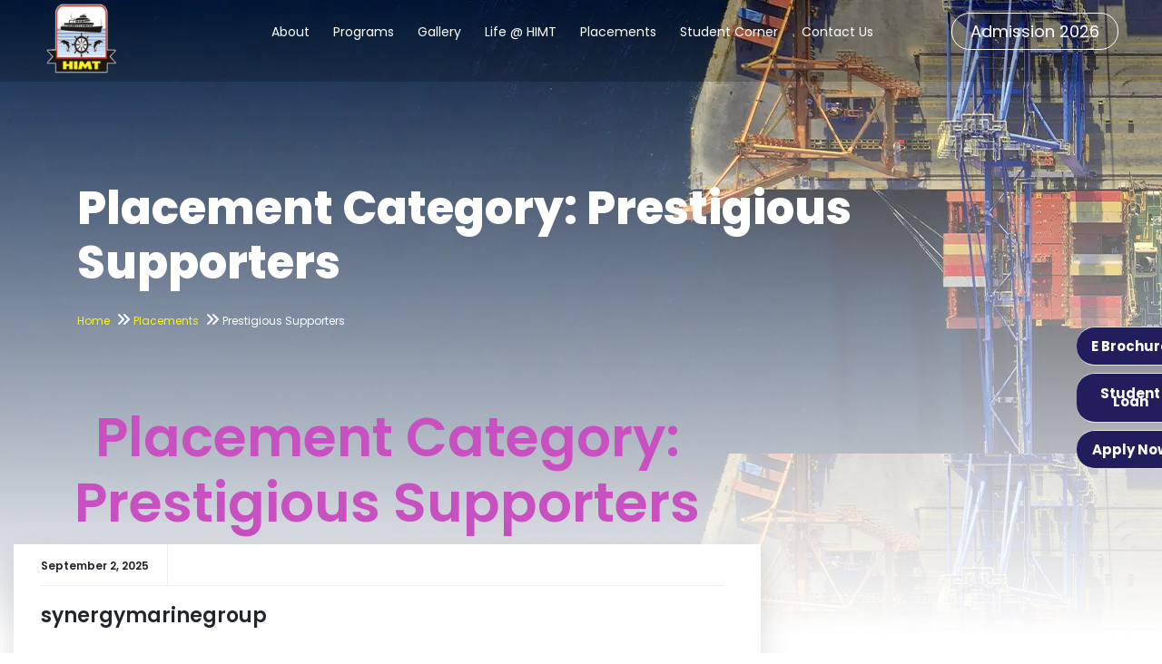

--- FILE ---
content_type: text/html; charset=UTF-8
request_url: https://himtcollege.com/placement_categories/prestigious-supporters/
body_size: 27918
content:
<!DOCTYPE html>
<html class="no-js" lang="en-US" prefix="og: https://ogp.me/ns#">
	<head>
    <meta name="ahrefs-site-verification" content="8ffffc83fd5275a0756dc23586137f7bc7432078b93a784c03d8799fd6a3f556">
    <meta name="msvalidate.01" content="4063B38DAA8277CEA8436A33A579F7EC" />
    <meta property="og:description" content="Join India's premier maritime institute, HIMT College, offering IMU-affiliated courses in Marine Engineering and Nautical Science. Experience top-notch training with advanced facilities and achieve your maritime career goals" />

    <link rel="icon" href="http://himtcollege.com/favicon.ico" type="image/x-icon">

   

    <!-- Google Tag Manager -->
<script>(function(w,d,s,l,i){w[l]=w[l]||[];w[l].push({'gtm.start':
new Date().getTime(),event:'gtm.js'});var f=d.getElementsByTagName(s)[0],
j=d.createElement(s),dl=l!='dataLayer'?'&l='+l:'';j.async=true;j.src=
'https://www.googletagmanager.com/gtm.js?id='+i+dl;f.parentNode.insertBefore(j,f);
})(window,document,'script','dataLayer','GTM-NJW42N48');</script>
<!-- End Google Tag Manager -->
		
		<!-- Global site tag (gtag.js) - Google Ads: 947208219 -->
<!--Duplicate removed by 2023-02-02 by chellapandian-->
<!-- <script async src="https://www.googletagmanager.com/gtag/js?id=AW-947208219"></script>
<script>
  window.dataLayer = window.dataLayer || [];
  function gtag(){dataLayer.push(arguments);}
  gtag('js', new Date());

  gtag('config', 'AW-947208219');
</script> -->
<script>
(function(h,e,a,t,m,p) {
m=e.createElement(a);m.async=!0;m.src=t;
p=e.getElementsByTagName(a)[0];p.parentNode.insertBefore(m,p);
})(window,document,'script','https://u.heatmap.it/log.js');
</script>
		<!-- Global site tag (gtag.js) - Google Analytics -->
<script async src="https://www.googletagmanager.com/gtag/js?id=UA-137990568-1"></script>
<script>
  window.dataLayer = window.dataLayer || [];
  function gtag(){dataLayer.push(arguments);}
  gtag('js', new Date());

  gtag('config', 'UA-137990568-1');
</script>

		
		<meta charset="UTF-8">
		<meta name="viewport" content="width=device-width, initial-scale=1.0" >

		<link rel="profile" href="https://gmpg.org/xfn/11">
			<style>img:is([sizes="auto" i], [sizes^="auto," i]) { contain-intrinsic-size: 3000px 1500px }</style>
	
<!-- Search Engine Optimization by Rank Math - https://rankmath.com/ -->
<title>Prestigious Supporters | HIMT College</title>
<meta name="robots" content="follow, index, max-snippet:-1, max-video-preview:-1, max-image-preview:large"/>
<link rel="canonical" href="https://himtcollege.com/placement_categories/prestigious-supporters/" />
<link rel="next" href="https://himtcollege.com/placement_categories/prestigious-supporters/page/2/" />
<meta property="og:locale" content="en_US" />
<meta property="og:type" content="article" />
<meta property="og:title" content="Prestigious Supporters | HIMT College" />
<meta property="og:url" content="https://himtcollege.com/placement_categories/prestigious-supporters/" />
<meta property="og:site_name" content="HIMT College" />
<meta property="article:publisher" content="https://www.facebook.com/HIMTcollege/" />
<meta name="twitter:card" content="summary_large_image" />
<meta name="twitter:title" content="Prestigious Supporters | HIMT College" />
<meta name="twitter:site" content="@himt_marine" />
<meta name="twitter:label1" content="Placements" />
<meta name="twitter:data1" content="35" />
<script type="application/ld+json" class="rank-math-schema">{"@context":"https://schema.org","@graph":[{"@type":"Place","@id":"https://himtcollege.com/#place","address":{"@type":"PostalAddress","streetAddress":"55, East Coast Road","addressLocality":"72-B, Arambakkam, Vengampakkam, Junction,","addressRegion":"Kalpakkam, Tamil Nadu","postalCode":"603102"}},{"@type":"LocalBusiness","@id":"https://himtcollege.com/#organization","name":"HIMT College","url":"https://himtcollege.com","sameAs":["https://www.facebook.com/HIMTcollege/","https://twitter.com/himt_marine","https://www.instagram.com/himtcollege/","https://www.youtube.com/@himt","https://www.linkedin.com/school/himt"],"address":{"@type":"PostalAddress","streetAddress":"55, East Coast Road","addressLocality":"72-B, Arambakkam, Vengampakkam, Junction,","addressRegion":"Kalpakkam, Tamil Nadu","postalCode":"603102"},"logo":{"@type":"ImageObject","@id":"https://himtcollege.com/#logo","url":"https://himtcollege.com/wp-content/uploads/2025/10/h1-300x141-1.png","contentUrl":"https://himtcollege.com/wp-content/uploads/2025/10/h1-300x141-1.png","caption":"HIMT College","inLanguage":"en-US"},"openingHours":["Monday,Tuesday,Wednesday,Thursday,Friday,Saturday,Sunday 09:00-17:00"],"location":{"@id":"https://himtcollege.com/#place"},"image":{"@id":"https://himtcollege.com/#logo"}},{"@type":"WebSite","@id":"https://himtcollege.com/#website","url":"https://himtcollege.com","name":"HIMT College","publisher":{"@id":"https://himtcollege.com/#organization"},"inLanguage":"en-US"},{"@type":"CollectionPage","@id":"https://himtcollege.com/placement_categories/prestigious-supporters/#webpage","url":"https://himtcollege.com/placement_categories/prestigious-supporters/","name":"Prestigious Supporters | HIMT College","isPartOf":{"@id":"https://himtcollege.com/#website"},"inLanguage":"en-US"}]}</script>
<!-- /Rank Math WordPress SEO plugin -->

<link rel='dns-prefetch' href='//cdn.jsdelivr.net' />
<link rel='dns-prefetch' href='//stackpath.bootstrapcdn.com' />
<link rel='dns-prefetch' href='//cdnjs.cloudflare.com' />
<link rel='dns-prefetch' href='//unpkg.com' />
<link rel='dns-prefetch' href='//maxcdn.bootstrapcdn.com' />
<link rel='dns-prefetch' href='//fonts.googleapis.com' />
<link rel='dns-prefetch' href='//fonts.gstatic.com' />
<link rel='dns-prefetch' href='//www.googletagmanager.com' />
<link rel='dns-prefetch' href='//www.google-analytics.com' />
<link rel='dns-prefetch' href='//youtube.com' />
<link rel='dns-prefetch' href='//ajax.googleapis.com' />
<link rel="alternate" type="application/rss+xml" title="HIMT College &raquo; Feed" href="https://himtcollege.com/feed/" />
<link rel="alternate" type="application/rss+xml" title="HIMT College &raquo; Comments Feed" href="https://himtcollege.com/comments/feed/" />
<link rel="alternate" type="application/rss+xml" title="HIMT College &raquo; Prestigious Supporters Placement Category Feed" href="https://himtcollege.com/placement_categories/prestigious-supporters/feed/" />
		<!-- This site uses the Google Analytics by MonsterInsights plugin v9.9.0 - Using Analytics tracking - https://www.monsterinsights.com/ -->
							<script src="//www.googletagmanager.com/gtag/js?id=G-C2JNK0REJL"  data-cfasync="false" data-wpfc-render="false" type="text/javascript" async></script>
			<script data-cfasync="false" data-wpfc-render="false" type="text/javascript">
				var mi_version = '9.9.0';
				var mi_track_user = true;
				var mi_no_track_reason = '';
								var MonsterInsightsDefaultLocations = {"page_location":"https:\/\/himtcollege.com\/placement_categories\/prestigious-supporters\/"};
								if ( typeof MonsterInsightsPrivacyGuardFilter === 'function' ) {
					var MonsterInsightsLocations = (typeof MonsterInsightsExcludeQuery === 'object') ? MonsterInsightsPrivacyGuardFilter( MonsterInsightsExcludeQuery ) : MonsterInsightsPrivacyGuardFilter( MonsterInsightsDefaultLocations );
				} else {
					var MonsterInsightsLocations = (typeof MonsterInsightsExcludeQuery === 'object') ? MonsterInsightsExcludeQuery : MonsterInsightsDefaultLocations;
				}

								var disableStrs = [
										'ga-disable-G-C2JNK0REJL',
									];

				/* Function to detect opted out users */
				function __gtagTrackerIsOptedOut() {
					for (var index = 0; index < disableStrs.length; index++) {
						if (document.cookie.indexOf(disableStrs[index] + '=true') > -1) {
							return true;
						}
					}

					return false;
				}

				/* Disable tracking if the opt-out cookie exists. */
				if (__gtagTrackerIsOptedOut()) {
					for (var index = 0; index < disableStrs.length; index++) {
						window[disableStrs[index]] = true;
					}
				}

				/* Opt-out function */
				function __gtagTrackerOptout() {
					for (var index = 0; index < disableStrs.length; index++) {
						document.cookie = disableStrs[index] + '=true; expires=Thu, 31 Dec 2099 23:59:59 UTC; path=/';
						window[disableStrs[index]] = true;
					}
				}

				if ('undefined' === typeof gaOptout) {
					function gaOptout() {
						__gtagTrackerOptout();
					}
				}
								window.dataLayer = window.dataLayer || [];

				window.MonsterInsightsDualTracker = {
					helpers: {},
					trackers: {},
				};
				if (mi_track_user) {
					function __gtagDataLayer() {
						dataLayer.push(arguments);
					}

					function __gtagTracker(type, name, parameters) {
						if (!parameters) {
							parameters = {};
						}

						if (parameters.send_to) {
							__gtagDataLayer.apply(null, arguments);
							return;
						}

						if (type === 'event') {
														parameters.send_to = monsterinsights_frontend.v4_id;
							var hookName = name;
							if (typeof parameters['event_category'] !== 'undefined') {
								hookName = parameters['event_category'] + ':' + name;
							}

							if (typeof MonsterInsightsDualTracker.trackers[hookName] !== 'undefined') {
								MonsterInsightsDualTracker.trackers[hookName](parameters);
							} else {
								__gtagDataLayer('event', name, parameters);
							}
							
						} else {
							__gtagDataLayer.apply(null, arguments);
						}
					}

					__gtagTracker('js', new Date());
					__gtagTracker('set', {
						'developer_id.dZGIzZG': true,
											});
					if ( MonsterInsightsLocations.page_location ) {
						__gtagTracker('set', MonsterInsightsLocations);
					}
										__gtagTracker('config', 'G-C2JNK0REJL', {"forceSSL":"true","link_attribution":"true"} );
										window.gtag = __gtagTracker;										(function () {
						/* https://developers.google.com/analytics/devguides/collection/analyticsjs/ */
						/* ga and __gaTracker compatibility shim. */
						var noopfn = function () {
							return null;
						};
						var newtracker = function () {
							return new Tracker();
						};
						var Tracker = function () {
							return null;
						};
						var p = Tracker.prototype;
						p.get = noopfn;
						p.set = noopfn;
						p.send = function () {
							var args = Array.prototype.slice.call(arguments);
							args.unshift('send');
							__gaTracker.apply(null, args);
						};
						var __gaTracker = function () {
							var len = arguments.length;
							if (len === 0) {
								return;
							}
							var f = arguments[len - 1];
							if (typeof f !== 'object' || f === null || typeof f.hitCallback !== 'function') {
								if ('send' === arguments[0]) {
									var hitConverted, hitObject = false, action;
									if ('event' === arguments[1]) {
										if ('undefined' !== typeof arguments[3]) {
											hitObject = {
												'eventAction': arguments[3],
												'eventCategory': arguments[2],
												'eventLabel': arguments[4],
												'value': arguments[5] ? arguments[5] : 1,
											}
										}
									}
									if ('pageview' === arguments[1]) {
										if ('undefined' !== typeof arguments[2]) {
											hitObject = {
												'eventAction': 'page_view',
												'page_path': arguments[2],
											}
										}
									}
									if (typeof arguments[2] === 'object') {
										hitObject = arguments[2];
									}
									if (typeof arguments[5] === 'object') {
										Object.assign(hitObject, arguments[5]);
									}
									if ('undefined' !== typeof arguments[1].hitType) {
										hitObject = arguments[1];
										if ('pageview' === hitObject.hitType) {
											hitObject.eventAction = 'page_view';
										}
									}
									if (hitObject) {
										action = 'timing' === arguments[1].hitType ? 'timing_complete' : hitObject.eventAction;
										hitConverted = mapArgs(hitObject);
										__gtagTracker('event', action, hitConverted);
									}
								}
								return;
							}

							function mapArgs(args) {
								var arg, hit = {};
								var gaMap = {
									'eventCategory': 'event_category',
									'eventAction': 'event_action',
									'eventLabel': 'event_label',
									'eventValue': 'event_value',
									'nonInteraction': 'non_interaction',
									'timingCategory': 'event_category',
									'timingVar': 'name',
									'timingValue': 'value',
									'timingLabel': 'event_label',
									'page': 'page_path',
									'location': 'page_location',
									'title': 'page_title',
									'referrer' : 'page_referrer',
								};
								for (arg in args) {
																		if (!(!args.hasOwnProperty(arg) || !gaMap.hasOwnProperty(arg))) {
										hit[gaMap[arg]] = args[arg];
									} else {
										hit[arg] = args[arg];
									}
								}
								return hit;
							}

							try {
								f.hitCallback();
							} catch (ex) {
							}
						};
						__gaTracker.create = newtracker;
						__gaTracker.getByName = newtracker;
						__gaTracker.getAll = function () {
							return [];
						};
						__gaTracker.remove = noopfn;
						__gaTracker.loaded = true;
						window['__gaTracker'] = __gaTracker;
					})();
									} else {
										console.log("");
					(function () {
						function __gtagTracker() {
							return null;
						}

						window['__gtagTracker'] = __gtagTracker;
						window['gtag'] = __gtagTracker;
					})();
									}
			</script>
			
							<!-- / Google Analytics by MonsterInsights -->
		<script type="text/javascript">
/* <![CDATA[ */
window._wpemojiSettings = {"baseUrl":"https:\/\/s.w.org\/images\/core\/emoji\/16.0.1\/72x72\/","ext":".png","svgUrl":"https:\/\/s.w.org\/images\/core\/emoji\/16.0.1\/svg\/","svgExt":".svg","source":{"concatemoji":"https:\/\/himtcollege.com\/wp-includes\/js\/wp-emoji-release.min.js?ver=6.8.3"}};
/*! This file is auto-generated */
!function(s,n){var o,i,e;function c(e){try{var t={supportTests:e,timestamp:(new Date).valueOf()};sessionStorage.setItem(o,JSON.stringify(t))}catch(e){}}function p(e,t,n){e.clearRect(0,0,e.canvas.width,e.canvas.height),e.fillText(t,0,0);var t=new Uint32Array(e.getImageData(0,0,e.canvas.width,e.canvas.height).data),a=(e.clearRect(0,0,e.canvas.width,e.canvas.height),e.fillText(n,0,0),new Uint32Array(e.getImageData(0,0,e.canvas.width,e.canvas.height).data));return t.every(function(e,t){return e===a[t]})}function u(e,t){e.clearRect(0,0,e.canvas.width,e.canvas.height),e.fillText(t,0,0);for(var n=e.getImageData(16,16,1,1),a=0;a<n.data.length;a++)if(0!==n.data[a])return!1;return!0}function f(e,t,n,a){switch(t){case"flag":return n(e,"\ud83c\udff3\ufe0f\u200d\u26a7\ufe0f","\ud83c\udff3\ufe0f\u200b\u26a7\ufe0f")?!1:!n(e,"\ud83c\udde8\ud83c\uddf6","\ud83c\udde8\u200b\ud83c\uddf6")&&!n(e,"\ud83c\udff4\udb40\udc67\udb40\udc62\udb40\udc65\udb40\udc6e\udb40\udc67\udb40\udc7f","\ud83c\udff4\u200b\udb40\udc67\u200b\udb40\udc62\u200b\udb40\udc65\u200b\udb40\udc6e\u200b\udb40\udc67\u200b\udb40\udc7f");case"emoji":return!a(e,"\ud83e\udedf")}return!1}function g(e,t,n,a){var r="undefined"!=typeof WorkerGlobalScope&&self instanceof WorkerGlobalScope?new OffscreenCanvas(300,150):s.createElement("canvas"),o=r.getContext("2d",{willReadFrequently:!0}),i=(o.textBaseline="top",o.font="600 32px Arial",{});return e.forEach(function(e){i[e]=t(o,e,n,a)}),i}function t(e){var t=s.createElement("script");t.src=e,t.defer=!0,s.head.appendChild(t)}"undefined"!=typeof Promise&&(o="wpEmojiSettingsSupports",i=["flag","emoji"],n.supports={everything:!0,everythingExceptFlag:!0},e=new Promise(function(e){s.addEventListener("DOMContentLoaded",e,{once:!0})}),new Promise(function(t){var n=function(){try{var e=JSON.parse(sessionStorage.getItem(o));if("object"==typeof e&&"number"==typeof e.timestamp&&(new Date).valueOf()<e.timestamp+604800&&"object"==typeof e.supportTests)return e.supportTests}catch(e){}return null}();if(!n){if("undefined"!=typeof Worker&&"undefined"!=typeof OffscreenCanvas&&"undefined"!=typeof URL&&URL.createObjectURL&&"undefined"!=typeof Blob)try{var e="postMessage("+g.toString()+"("+[JSON.stringify(i),f.toString(),p.toString(),u.toString()].join(",")+"));",a=new Blob([e],{type:"text/javascript"}),r=new Worker(URL.createObjectURL(a),{name:"wpTestEmojiSupports"});return void(r.onmessage=function(e){c(n=e.data),r.terminate(),t(n)})}catch(e){}c(n=g(i,f,p,u))}t(n)}).then(function(e){for(var t in e)n.supports[t]=e[t],n.supports.everything=n.supports.everything&&n.supports[t],"flag"!==t&&(n.supports.everythingExceptFlag=n.supports.everythingExceptFlag&&n.supports[t]);n.supports.everythingExceptFlag=n.supports.everythingExceptFlag&&!n.supports.flag,n.DOMReady=!1,n.readyCallback=function(){n.DOMReady=!0}}).then(function(){return e}).then(function(){var e;n.supports.everything||(n.readyCallback(),(e=n.source||{}).concatemoji?t(e.concatemoji):e.wpemoji&&e.twemoji&&(t(e.twemoji),t(e.wpemoji)))}))}((window,document),window._wpemojiSettings);
/* ]]> */
</script>
<link rel='stylesheet' id='codepeople-search-in-place-style-css' href='https://himtcollege.com/wp-content/plugins/search-in-place/css/codepeople_shearch_in_place.min.css?ver=1.5.0' type='text/css' media='all' />
<link rel='stylesheet' id='hfe-widgets-style-css' href='https://himtcollege.com/wp-content/plugins/header-footer-elementor/inc/widgets-css/frontend.css?ver=2.5.2' type='text/css' media='all' />
<style id='wp-emoji-styles-inline-css' type='text/css'>

	img.wp-smiley, img.emoji {
		display: inline !important;
		border: none !important;
		box-shadow: none !important;
		height: 1em !important;
		width: 1em !important;
		margin: 0 0.07em !important;
		vertical-align: -0.1em !important;
		background: none !important;
		padding: 0 !important;
	}
</style>
<link rel='stylesheet' id='wp-block-library-css' href='https://himtcollege.com/wp-includes/css/dist/block-library/style.min.css?ver=6.8.3' type='text/css' media='all' />
<style id='classic-theme-styles-inline-css' type='text/css'>
/*! This file is auto-generated */
.wp-block-button__link{color:#fff;background-color:#32373c;border-radius:9999px;box-shadow:none;text-decoration:none;padding:calc(.667em + 2px) calc(1.333em + 2px);font-size:1.125em}.wp-block-file__button{background:#32373c;color:#fff;text-decoration:none}
</style>
<style id='outermost-icon-block-style-inline-css' type='text/css'>
.wp-block-outermost-icon-block{display:flex;line-height:0}.wp-block-outermost-icon-block.has-border-color{border:none}.wp-block-outermost-icon-block .has-icon-color svg,.wp-block-outermost-icon-block.has-icon-color svg{color:currentColor}.wp-block-outermost-icon-block .has-icon-color:not(.has-no-icon-fill-color) svg,.wp-block-outermost-icon-block.has-icon-color:not(.has-no-icon-fill-color) svg{fill:currentColor}.wp-block-outermost-icon-block .icon-container{box-sizing:border-box}.wp-block-outermost-icon-block a,.wp-block-outermost-icon-block svg{height:100%;transition:transform .1s ease-in-out;width:100%}.wp-block-outermost-icon-block a:hover{transform:scale(1.1)}.wp-block-outermost-icon-block svg{transform:rotate(var(--outermost--icon-block--transform-rotate,0deg)) scaleX(var(--outermost--icon-block--transform-scale-x,1)) scaleY(var(--outermost--icon-block--transform-scale-y,1))}.wp-block-outermost-icon-block .rotate-90,.wp-block-outermost-icon-block.rotate-90{--outermost--icon-block--transform-rotate:90deg}.wp-block-outermost-icon-block .rotate-180,.wp-block-outermost-icon-block.rotate-180{--outermost--icon-block--transform-rotate:180deg}.wp-block-outermost-icon-block .rotate-270,.wp-block-outermost-icon-block.rotate-270{--outermost--icon-block--transform-rotate:270deg}.wp-block-outermost-icon-block .flip-horizontal,.wp-block-outermost-icon-block.flip-horizontal{--outermost--icon-block--transform-scale-x:-1}.wp-block-outermost-icon-block .flip-vertical,.wp-block-outermost-icon-block.flip-vertical{--outermost--icon-block--transform-scale-y:-1}.wp-block-outermost-icon-block .flip-vertical.flip-horizontal,.wp-block-outermost-icon-block.flip-vertical.flip-horizontal{--outermost--icon-block--transform-scale-x:-1;--outermost--icon-block--transform-scale-y:-1}

</style>
<link rel='stylesheet' id='wp-components-css' href='https://himtcollege.com/wp-includes/css/dist/components/style.min.css?ver=6.8.3' type='text/css' media='all' />
<link rel='stylesheet' id='wp-preferences-css' href='https://himtcollege.com/wp-includes/css/dist/preferences/style.min.css?ver=6.8.3' type='text/css' media='all' />
<link rel='stylesheet' id='wp-block-editor-css' href='https://himtcollege.com/wp-includes/css/dist/block-editor/style.min.css?ver=6.8.3' type='text/css' media='all' />
<link rel='stylesheet' id='popup-maker-block-library-style-css' href='https://himtcollege.com/wp-content/plugins/popup-maker/dist/packages/block-library-style.css?ver=dbea705cfafe089d65f1' type='text/css' media='all' />
<style id='global-styles-inline-css' type='text/css'>
:root{--wp--preset--aspect-ratio--square: 1;--wp--preset--aspect-ratio--4-3: 4/3;--wp--preset--aspect-ratio--3-4: 3/4;--wp--preset--aspect-ratio--3-2: 3/2;--wp--preset--aspect-ratio--2-3: 2/3;--wp--preset--aspect-ratio--16-9: 16/9;--wp--preset--aspect-ratio--9-16: 9/16;--wp--preset--color--black: #000000;--wp--preset--color--cyan-bluish-gray: #abb8c3;--wp--preset--color--white: #ffffff;--wp--preset--color--pale-pink: #f78da7;--wp--preset--color--vivid-red: #cf2e2e;--wp--preset--color--luminous-vivid-orange: #ff6900;--wp--preset--color--luminous-vivid-amber: #fcb900;--wp--preset--color--light-green-cyan: #7bdcb5;--wp--preset--color--vivid-green-cyan: #00d084;--wp--preset--color--pale-cyan-blue: #8ed1fc;--wp--preset--color--vivid-cyan-blue: #0693e3;--wp--preset--color--vivid-purple: #9b51e0;--wp--preset--gradient--vivid-cyan-blue-to-vivid-purple: linear-gradient(135deg,rgba(6,147,227,1) 0%,rgb(155,81,224) 100%);--wp--preset--gradient--light-green-cyan-to-vivid-green-cyan: linear-gradient(135deg,rgb(122,220,180) 0%,rgb(0,208,130) 100%);--wp--preset--gradient--luminous-vivid-amber-to-luminous-vivid-orange: linear-gradient(135deg,rgba(252,185,0,1) 0%,rgba(255,105,0,1) 100%);--wp--preset--gradient--luminous-vivid-orange-to-vivid-red: linear-gradient(135deg,rgba(255,105,0,1) 0%,rgb(207,46,46) 100%);--wp--preset--gradient--very-light-gray-to-cyan-bluish-gray: linear-gradient(135deg,rgb(238,238,238) 0%,rgb(169,184,195) 100%);--wp--preset--gradient--cool-to-warm-spectrum: linear-gradient(135deg,rgb(74,234,220) 0%,rgb(151,120,209) 20%,rgb(207,42,186) 40%,rgb(238,44,130) 60%,rgb(251,105,98) 80%,rgb(254,248,76) 100%);--wp--preset--gradient--blush-light-purple: linear-gradient(135deg,rgb(255,206,236) 0%,rgb(152,150,240) 100%);--wp--preset--gradient--blush-bordeaux: linear-gradient(135deg,rgb(254,205,165) 0%,rgb(254,45,45) 50%,rgb(107,0,62) 100%);--wp--preset--gradient--luminous-dusk: linear-gradient(135deg,rgb(255,203,112) 0%,rgb(199,81,192) 50%,rgb(65,88,208) 100%);--wp--preset--gradient--pale-ocean: linear-gradient(135deg,rgb(255,245,203) 0%,rgb(182,227,212) 50%,rgb(51,167,181) 100%);--wp--preset--gradient--electric-grass: linear-gradient(135deg,rgb(202,248,128) 0%,rgb(113,206,126) 100%);--wp--preset--gradient--midnight: linear-gradient(135deg,rgb(2,3,129) 0%,rgb(40,116,252) 100%);--wp--preset--font-size--small: 13px;--wp--preset--font-size--medium: 20px;--wp--preset--font-size--large: 36px;--wp--preset--font-size--x-large: 42px;--wp--preset--spacing--20: 0.44rem;--wp--preset--spacing--30: 0.67rem;--wp--preset--spacing--40: 1rem;--wp--preset--spacing--50: 1.5rem;--wp--preset--spacing--60: 2.25rem;--wp--preset--spacing--70: 3.38rem;--wp--preset--spacing--80: 5.06rem;--wp--preset--shadow--natural: 6px 6px 9px rgba(0, 0, 0, 0.2);--wp--preset--shadow--deep: 12px 12px 50px rgba(0, 0, 0, 0.4);--wp--preset--shadow--sharp: 6px 6px 0px rgba(0, 0, 0, 0.2);--wp--preset--shadow--outlined: 6px 6px 0px -3px rgba(255, 255, 255, 1), 6px 6px rgba(0, 0, 0, 1);--wp--preset--shadow--crisp: 6px 6px 0px rgba(0, 0, 0, 1);}:where(.is-layout-flex){gap: 0.5em;}:where(.is-layout-grid){gap: 0.5em;}body .is-layout-flex{display: flex;}.is-layout-flex{flex-wrap: wrap;align-items: center;}.is-layout-flex > :is(*, div){margin: 0;}body .is-layout-grid{display: grid;}.is-layout-grid > :is(*, div){margin: 0;}:where(.wp-block-columns.is-layout-flex){gap: 2em;}:where(.wp-block-columns.is-layout-grid){gap: 2em;}:where(.wp-block-post-template.is-layout-flex){gap: 1.25em;}:where(.wp-block-post-template.is-layout-grid){gap: 1.25em;}.has-black-color{color: var(--wp--preset--color--black) !important;}.has-cyan-bluish-gray-color{color: var(--wp--preset--color--cyan-bluish-gray) !important;}.has-white-color{color: var(--wp--preset--color--white) !important;}.has-pale-pink-color{color: var(--wp--preset--color--pale-pink) !important;}.has-vivid-red-color{color: var(--wp--preset--color--vivid-red) !important;}.has-luminous-vivid-orange-color{color: var(--wp--preset--color--luminous-vivid-orange) !important;}.has-luminous-vivid-amber-color{color: var(--wp--preset--color--luminous-vivid-amber) !important;}.has-light-green-cyan-color{color: var(--wp--preset--color--light-green-cyan) !important;}.has-vivid-green-cyan-color{color: var(--wp--preset--color--vivid-green-cyan) !important;}.has-pale-cyan-blue-color{color: var(--wp--preset--color--pale-cyan-blue) !important;}.has-vivid-cyan-blue-color{color: var(--wp--preset--color--vivid-cyan-blue) !important;}.has-vivid-purple-color{color: var(--wp--preset--color--vivid-purple) !important;}.has-black-background-color{background-color: var(--wp--preset--color--black) !important;}.has-cyan-bluish-gray-background-color{background-color: var(--wp--preset--color--cyan-bluish-gray) !important;}.has-white-background-color{background-color: var(--wp--preset--color--white) !important;}.has-pale-pink-background-color{background-color: var(--wp--preset--color--pale-pink) !important;}.has-vivid-red-background-color{background-color: var(--wp--preset--color--vivid-red) !important;}.has-luminous-vivid-orange-background-color{background-color: var(--wp--preset--color--luminous-vivid-orange) !important;}.has-luminous-vivid-amber-background-color{background-color: var(--wp--preset--color--luminous-vivid-amber) !important;}.has-light-green-cyan-background-color{background-color: var(--wp--preset--color--light-green-cyan) !important;}.has-vivid-green-cyan-background-color{background-color: var(--wp--preset--color--vivid-green-cyan) !important;}.has-pale-cyan-blue-background-color{background-color: var(--wp--preset--color--pale-cyan-blue) !important;}.has-vivid-cyan-blue-background-color{background-color: var(--wp--preset--color--vivid-cyan-blue) !important;}.has-vivid-purple-background-color{background-color: var(--wp--preset--color--vivid-purple) !important;}.has-black-border-color{border-color: var(--wp--preset--color--black) !important;}.has-cyan-bluish-gray-border-color{border-color: var(--wp--preset--color--cyan-bluish-gray) !important;}.has-white-border-color{border-color: var(--wp--preset--color--white) !important;}.has-pale-pink-border-color{border-color: var(--wp--preset--color--pale-pink) !important;}.has-vivid-red-border-color{border-color: var(--wp--preset--color--vivid-red) !important;}.has-luminous-vivid-orange-border-color{border-color: var(--wp--preset--color--luminous-vivid-orange) !important;}.has-luminous-vivid-amber-border-color{border-color: var(--wp--preset--color--luminous-vivid-amber) !important;}.has-light-green-cyan-border-color{border-color: var(--wp--preset--color--light-green-cyan) !important;}.has-vivid-green-cyan-border-color{border-color: var(--wp--preset--color--vivid-green-cyan) !important;}.has-pale-cyan-blue-border-color{border-color: var(--wp--preset--color--pale-cyan-blue) !important;}.has-vivid-cyan-blue-border-color{border-color: var(--wp--preset--color--vivid-cyan-blue) !important;}.has-vivid-purple-border-color{border-color: var(--wp--preset--color--vivid-purple) !important;}.has-vivid-cyan-blue-to-vivid-purple-gradient-background{background: var(--wp--preset--gradient--vivid-cyan-blue-to-vivid-purple) !important;}.has-light-green-cyan-to-vivid-green-cyan-gradient-background{background: var(--wp--preset--gradient--light-green-cyan-to-vivid-green-cyan) !important;}.has-luminous-vivid-amber-to-luminous-vivid-orange-gradient-background{background: var(--wp--preset--gradient--luminous-vivid-amber-to-luminous-vivid-orange) !important;}.has-luminous-vivid-orange-to-vivid-red-gradient-background{background: var(--wp--preset--gradient--luminous-vivid-orange-to-vivid-red) !important;}.has-very-light-gray-to-cyan-bluish-gray-gradient-background{background: var(--wp--preset--gradient--very-light-gray-to-cyan-bluish-gray) !important;}.has-cool-to-warm-spectrum-gradient-background{background: var(--wp--preset--gradient--cool-to-warm-spectrum) !important;}.has-blush-light-purple-gradient-background{background: var(--wp--preset--gradient--blush-light-purple) !important;}.has-blush-bordeaux-gradient-background{background: var(--wp--preset--gradient--blush-bordeaux) !important;}.has-luminous-dusk-gradient-background{background: var(--wp--preset--gradient--luminous-dusk) !important;}.has-pale-ocean-gradient-background{background: var(--wp--preset--gradient--pale-ocean) !important;}.has-electric-grass-gradient-background{background: var(--wp--preset--gradient--electric-grass) !important;}.has-midnight-gradient-background{background: var(--wp--preset--gradient--midnight) !important;}.has-small-font-size{font-size: var(--wp--preset--font-size--small) !important;}.has-medium-font-size{font-size: var(--wp--preset--font-size--medium) !important;}.has-large-font-size{font-size: var(--wp--preset--font-size--large) !important;}.has-x-large-font-size{font-size: var(--wp--preset--font-size--x-large) !important;}
:where(.wp-block-post-template.is-layout-flex){gap: 1.25em;}:where(.wp-block-post-template.is-layout-grid){gap: 1.25em;}
:where(.wp-block-columns.is-layout-flex){gap: 2em;}:where(.wp-block-columns.is-layout-grid){gap: 2em;}
:root :where(.wp-block-pullquote){font-size: 1.5em;line-height: 1.6;}
</style>
<link rel='stylesheet' id='wp-show-posts-css' href='https://himtcollege.com/wp-content/plugins/wp-show-posts/css/wp-show-posts-min.css?ver=1.1.6' type='text/css' media='all' />
<link rel='stylesheet' id='godaddy-styles-css' href='https://himtcollege.com/wp-content/mu-plugins/vendor/wpex/godaddy-launch/includes/Dependencies/GoDaddy/Styles/build/latest.css?ver=2.0.2' type='text/css' media='all' />
<link rel='stylesheet' id='hfe-style-css' href='https://himtcollege.com/wp-content/plugins/header-footer-elementor/assets/css/header-footer-elementor.css?ver=2.5.2' type='text/css' media='all' />
<link rel='stylesheet' id='elementor-frontend-css' href='https://himtcollege.com/wp-content/plugins/elementor/assets/css/frontend.min.css?ver=3.32.4' type='text/css' media='all' />
<link rel='stylesheet' id='elementor-post-24742-css' href='https://himtcollege.com/wp-content/uploads/elementor/css/post-24742.css?ver=1762003919' type='text/css' media='all' />
<link rel='stylesheet' id='megamenu-css' href='https://himtcollege.com/wp-content/uploads/maxmegamenu/style.css?ver=ef5237' type='text/css' media='all' />
<link rel='stylesheet' id='dashicons-css' href='https://himtcollege.com/wp-includes/css/dashicons.min.css?ver=6.8.3' type='text/css' media='all' />
<link rel='stylesheet' id='bootstrap-css' href='https://stackpath.bootstrapcdn.com/bootstrap/4.5.2/css/bootstrap.min.css?ver=6.8.3' type='text/css' media='all' />
<link rel='stylesheet' id='fontawesome-css' href='https://maxcdn.bootstrapcdn.com/font-awesome/4.7.0/css/font-awesome.min.css?ver=6.8.3' type='text/css' media='all' />
<link rel='stylesheet' id='owl-carousel-css' href='https://cdnjs.cloudflare.com/ajax/libs/OwlCarousel2/2.3.4/assets/owl.carousel.min.css?ver=6.8.3' type='text/css' media='all' />
<link rel='stylesheet' id='magnific-popup-css' href='https://cdnjs.cloudflare.com/ajax/libs/magnific-popup.js/1.0.0/magnific-popup.min.css?ver=6.8.3' type='text/css' media='all' />
<link rel='stylesheet' id='photobox-css' href='https://cdnjs.cloudflare.com/ajax/libs/photobox/1.9.9/photobox/photobox.min.css?ver=6.8.3' type='text/css' media='all' />
<link rel='stylesheet' id='slimselect-css' href='https://cdnjs.cloudflare.com/ajax/libs/slim-select/1.15.1/slimselect.min.css?ver=6.8.3' type='text/css' media='all' />
<link rel='stylesheet' id='flaticon-css' href='https://himtcollege.com/wp-content/themes/himt/css/flaticon.min.css?ver=6.8.3' type='text/css' media='all' />
<link rel='stylesheet' id='styles-css' href='https://himtcollege.com/wp-content/themes/himt/css/style.css?ver=6.8.3' type='text/css' media='all' />
<link rel='stylesheet' id='skin-css' href='https://himtcollege.com/wp-content/themes/himt/css/skin/skin-7.css?ver=6.8.3' type='text/css' media='all' />
<link rel='stylesheet' id='style-css' href='https://himtcollege.com/wp-content/themes/himt/style.css?ver=6.8.3' type='text/css' media='all' />
<link rel='stylesheet' id='FontAwesome-css' href='https://maxcdn.bootstrapcdn.com/font-awesome/4.6.3/css/font-awesome.min.css?ver=6.8.3' type='text/css' media='all' />
<link rel='stylesheet' id='thfaqf-public-style-css' href='https://himtcollege.com/wp-content/plugins/advanced-faq-manager/assets/public/css/thfaqf-public.css?ver=6.8.3' type='text/css' media='all' />
<link rel='stylesheet' id='hfe-elementor-icons-css' href='https://himtcollege.com/wp-content/plugins/elementor/assets/lib/eicons/css/elementor-icons.min.css?ver=5.34.0' type='text/css' media='all' />
<link rel='stylesheet' id='hfe-icons-list-css' href='https://himtcollege.com/wp-content/plugins/elementor/assets/css/widget-icon-list.min.css?ver=3.24.3' type='text/css' media='all' />
<link rel='stylesheet' id='hfe-social-icons-css' href='https://himtcollege.com/wp-content/plugins/elementor/assets/css/widget-social-icons.min.css?ver=3.24.0' type='text/css' media='all' />
<link rel='stylesheet' id='hfe-social-share-icons-brands-css' href='https://himtcollege.com/wp-content/plugins/elementor/assets/lib/font-awesome/css/brands.css?ver=5.15.3' type='text/css' media='all' />
<link rel='stylesheet' id='hfe-social-share-icons-fontawesome-css' href='https://himtcollege.com/wp-content/plugins/elementor/assets/lib/font-awesome/css/fontawesome.css?ver=5.15.3' type='text/css' media='all' />
<link rel='stylesheet' id='hfe-nav-menu-icons-css' href='https://himtcollege.com/wp-content/plugins/elementor/assets/lib/font-awesome/css/solid.css?ver=5.15.3' type='text/css' media='all' />
<style id='rocket-lazyload-inline-css' type='text/css'>
.rll-youtube-player{position:relative;padding-bottom:56.23%;height:0;overflow:hidden;max-width:100%;}.rll-youtube-player:focus-within{outline: 2px solid currentColor;outline-offset: 5px;}.rll-youtube-player iframe{position:absolute;top:0;left:0;width:100%;height:100%;z-index:100;background:0 0}.rll-youtube-player img{bottom:0;display:block;left:0;margin:auto;max-width:100%;width:100%;position:absolute;right:0;top:0;border:none;height:auto;-webkit-transition:.4s all;-moz-transition:.4s all;transition:.4s all}.rll-youtube-player img:hover{-webkit-filter:brightness(75%)}.rll-youtube-player .play{height:100%;width:100%;left:0;top:0;position:absolute;background:url(https://himtcollege.com/wp-content/plugins/wp-rocket/assets/img/youtube.png) no-repeat center;background-color: transparent !important;cursor:pointer;border:none;}
</style>
<link rel='stylesheet' id='elementor-gf-local-roboto-css' href='https://himtcollege.com/wp-content/uploads/elementor/google-fonts/css/roboto.css?ver=1742238042' type='text/css' media='all' />
<link rel='stylesheet' id='elementor-gf-local-robotoslab-css' href='https://himtcollege.com/wp-content/uploads/elementor/google-fonts/css/robotoslab.css?ver=1742238052' type='text/css' media='all' />
<!--n2css--><!--n2js--><script type="text/javascript" src="https://himtcollege.com/wp-includes/js/jquery/jquery.min.js?ver=3.7.1" id="jquery-core-js"></script>
<script type="text/javascript" src="https://himtcollege.com/wp-includes/js/jquery/jquery-migrate.min.js?ver=3.4.1" id="jquery-migrate-js"></script>
<script type="text/javascript" id="jquery-js-after">
/* <![CDATA[ */
!function($){"use strict";$(document).ready(function(){$(this).scrollTop()>100&&$(".hfe-scroll-to-top-wrap").removeClass("hfe-scroll-to-top-hide"),$(window).scroll(function(){$(this).scrollTop()<100?$(".hfe-scroll-to-top-wrap").fadeOut(300):$(".hfe-scroll-to-top-wrap").fadeIn(300)}),$(".hfe-scroll-to-top-wrap").on("click",function(){$("html, body").animate({scrollTop:0},300);return!1})})}(jQuery);
!function($){'use strict';$(document).ready(function(){var bar=$('.hfe-reading-progress-bar');if(!bar.length)return;$(window).on('scroll',function(){var s=$(window).scrollTop(),d=$(document).height()-$(window).height(),p=d? s/d*100:0;bar.css('width',p+'%')});});}(jQuery);
/* ]]> */
</script>
<script type="text/javascript" id="codepeople-search-in-place-js-extra">
/* <![CDATA[ */
var codepeople_search_in_place = {"screen_reader_alert":"Search results pop-up.","screen_reader_alert_instructions":"Press the Tab key to navigate through the search results.","screen_reader_alert_result_single":"result","screen_reader_alert_result_multiple":"results","own_only":"1","result_number":"1","more":"More Results","empty":"0 results","char_number":"3","root":"Ly9oaW10Y29sbGVnZS5jb20vd3AtYWRtaW4v","home":"https:\/\/himtcollege.com","summary_length":"20","operator":"or","highlight_resulting_page":"1","lang":"en","highlight_colors":["#F4EFEC\r","#B5DCE1\r","#F4E0E9\r","#D7E0B1\r","#F4D9D0\r","#D6CDC8\r","#F4E3C9\r","#CFDAF0"],"areas":["div.hentry","#content","#main","div.content","#middle","#container","#wrapper","article",".elementor","body"]};
/* ]]> */
</script>
<script type="text/javascript" src="https://himtcollege.com/wp-content/plugins/search-in-place/js/codepeople_shearch_in_place.min.js?ver=1.5.0" id="codepeople-search-in-place-js"></script>
<script type="text/javascript" src="https://himtcollege.com/wp-content/plugins/google-analytics-for-wordpress/assets/js/frontend-gtag.min.js?ver=9.9.0" id="monsterinsights-frontend-script-js" async="async" data-wp-strategy="async"></script>
<script data-cfasync="false" data-wpfc-render="false" type="text/javascript" id='monsterinsights-frontend-script-js-extra'>/* <![CDATA[ */
var monsterinsights_frontend = {"js_events_tracking":"true","download_extensions":"doc,pdf,ppt,zip,xls,docx,pptx,xlsx","inbound_paths":"[{\"path\":\"\\\/go\\\/\",\"label\":\"affiliate\"},{\"path\":\"\\\/recommend\\\/\",\"label\":\"affiliate\"}]","home_url":"https:\/\/himtcollege.com","hash_tracking":"false","v4_id":"G-C2JNK0REJL"};/* ]]> */
</script>
<script></script><link rel="https://api.w.org/" href="https://himtcollege.com/wp-json/" /><link rel="alternate" title="JSON" type="application/json" href="https://himtcollege.com/wp-json/wp/v2/placement_categories/69" /><link rel="EditURI" type="application/rsd+xml" title="RSD" href="https://himtcollege.com/xmlrpc.php?rsd" />
<meta name="generator" content="WordPress 6.8.3" />
<meta name="generator" content="auto-sizes 1.7.0">
<style>
.search-in-place {background-color: #F9F9F9;}
.search-in-place {border: 1px solid #DDDDDD;}
.search-in-place .item{border-bottom: 1px solid #DDDDDD;}.search-in-place .label{color:#333333;}
.search-in-place .label{text-shadow: 0 1px 0 #FFFFFF;}
.search-in-place .label{
				background: #ECECEC;
				background: -moz-linear-gradient(top,  #F9F9F9 0%, #ECECEC 100%);
				background: -webkit-gradient(linear, left top, left bottom, color-stop(0%,#F9F9F9), color-stop(100%,#ECECEC));
				background: -webkit-linear-gradient(top,  #F9F9F9 0%,#ECECEC 100%);
				background: -o-linear-gradient(top,  #F9F9F9 0%,#ECECEC 100%);
				background: -ms-linear-gradient(top,  #F9F9F9 0%,#ECECEC 100%);
				background: linear-gradient(to bottom,  #F9F9F9 0%,#ECECEC 100%);
				filter: progid:DXImageTransform.Microsoft.gradient( startColorstr='#F9F9F9', endColorstr='#ECECEC',GradientType=0 );
			}
.search-in-place .item.active{background-color:#FFFFFF;}
</style><link rel="apple-touch-icon" sizes="180x180" href="/wp-content/uploads/fbrfg/apple-touch-icon.png">
<link rel="icon" type="image/png" sizes="32x32" href="/wp-content/uploads/fbrfg/favicon-32x32.png">
<link rel="icon" type="image/png" sizes="16x16" href="/wp-content/uploads/fbrfg/favicon-16x16.png">
<link rel="manifest" href="/wp-content/uploads/fbrfg/site.webmanifest">
<link rel="mask-icon" href="/wp-content/uploads/fbrfg/safari-pinned-tab.svg" color="#5bbad5">
<link rel="shortcut icon" href="/wp-content/uploads/fbrfg/favicon.ico">
<meta name="msapplication-TileColor" content="#da532c">
<meta name="msapplication-config" content="/wp-content/uploads/fbrfg/browserconfig.xml">
<meta name="theme-color" content="#ffffff">    <meta property="og:description" content="Join India's premier maritime institute, HIMT College, offering IMU-affiliated courses in Marine Engineering and Nautical Science. Experience top-notch training with advanced facilities and achieve your maritime career goals" />
    <style type="text/css">
            #totop {
                position: fixed;
                right: 30px;
                bottom: 30px;
                display: none;
                outline: none;
            }

        </style><meta name="generator" content="Elementor 3.32.4; features: e_font_icon_svg, additional_custom_breakpoints; settings: css_print_method-external, google_font-enabled, font_display-swap">
<meta name="generator" content="optimization-detective 1.0.0-beta3">
<meta name="generator" content="Powered by WPBakery Page Builder - drag and drop page builder for WordPress."/>
<style class="wpcode-css-snippet">.wpforms-submit custom-btn  {
  align-items: center;
  background-color: #0A66C2;
  border: 0;
  border-radius: 100px;
  box-sizing: border-box;
  color: #ffffff;
  cursor: pointer;
  display: inline-flex;
  font-family: -apple-system, system-ui, system-ui, "Segoe UI", Roboto, "Helvetica Neue", "Fira Sans", Ubuntu, Oxygen, "Oxygen Sans", Cantarell, "Droid Sans", "Apple Color Emoji", "Segoe UI Emoji", "Segoe UI Symbol", "Lucida Grande", Helvetica, Arial, sans-serif;
  font-size: 16px;
  font-weight: 600;
  justify-content: center;
  line-height: 20px;
  max-width: 480px;
  min-height: 40px;
  min-width: 0px;
  overflow: hidden;
  padding: 0px;
  padding-left: 20px;
  padding-right: 20px;
  text-align: center;
  touch-action: manipulation;
  transition: background-color 0.167s cubic-bezier(0.4, 0, 0.2, 1) 0s, box-shadow 0.167s cubic-bezier(0.4, 0, 0.2, 1) 0s, color 0.167s cubic-bezier(0.4, 0, 0.2, 1) 0s;
  user-select: none;
  -webkit-user-select: none;
  vertical-align: middle;
}</style>		<style type="text/css" id="wp-custom-css">
			
body.home .page-wraper {
  background-image: none !important;
  background-color: transparent !important;
}
body.home .n2-ss-slider {
  background-image: url('https://himtcollege.com/wp-content/uploads/2025/10/HIMT-College-Campus-Aerial-View-Oct-202511.png');
  background-size: cover;
}

.hide-imucet {
  display: none !important;
}
#wpforms-submit-45609{

    background-color: #221d5c;
    color: white;

}
.n2-ss-slider .n2-ss-item-image-content img{
	max-width:82% !important;
}
.thfaqf-faq-list-title{
	text-align:center;
}
}
.blinking-text {
            color: red;
            font-size: 19px;
            font-weight: bold;
            animation: blink 1s infinite;
        }

        @keyframes blink {
            0% { opacity: 1; }
            50% { opacity: 0; }
            100% { opacity: 1; }
        }

.wp-block-list{
	margin-left: 30px;
}
.owl-next{
	display:none;
}
.wpcp-carousel-section .wpcp-swiper-dots{
	display:none;
}
.owl-prev{
	display:none;
}
.elementor-widget-container{
	
height: 94%;
}
.wp-block-cover {
	min-height:782px !important;
}
#stulog{
	font-size: 15px;
    font-weight: 700;
    line-height: 9px;
    margin-top: 9px;
}
#mega-menu-wrap-header-menu{
	margin-left:14px;
}
.mega-toggle-blocks-right{
	margin-top:15px;
}
.read-more-link{
	color:blue;
}
p{
	text-align:justify;
}
.section-full .container-fluid, .gallery-page.container-fluid {
    max-width: 1400px;
}
.page-wraper {
    background-size: contain;
}
.page-id-87 figure.wp-block-image img {
    width: 100%;
}
.Course-item-2 {
    position: relative;
}
.course-content-2 {
    position: absolute;
    background: rgb(0 0 0 / 30%);
    bottom: 0;
    height: 100%;
}
.course-cnt h4 {
    font-size: 16px;
    line-height: 22px;
}
.Course-item-2:hover .course-content-2 {
    background: rgb(34 29 92 / 80%);
}
.course-cnt p {
    opacity: 0;
    transition: .3s ease;
}
.Course-item-2:hover .course-content-2 .course-cnt p {
    opacity: 1;
}
.Course-item-2 .course-content-2 .learn-more-btn a{	
    transition: .3s ease;
}
.Course-item-2:hover .course-content-2 .learn-more-btn a {
    color: #221d5c !important;
    background: #ffffff !important;
}
.himt-yt a.n2-ow div div:before {
    content: "\f16a";
    font-family: 'FontAwesome';
    position: relative;
	color:#ff0000;
    padding-right: 10px;
}
.sec-2 .sx-separator-outer.separator-left .sep-line-one {
    padding: 20px 60px 20px 20px;
    font-size: 30px;
    font-weight: 800;
}
.page-wraper {
    background: #fff;
    background-image: linear-gradient(to bottom, rgba(7, 14, 56, 0), rgb(255 255 255)700px), url(https://himtcollege.com/wp-content/uploads/2021/03/therw.webp);
}
.teacher-profile {
    background-image: url(https://himtcollege.com/wp-content/uploads/2021/05/back-2-01.png);
    background-repeat: no-repeat;
    padding: 0;
    background-position: -1px -1px;
	border: 1px solid #291a5a;
}
.teacher-profile-inr {
    background: url(https://himtcollege.com/wp-content/uploads/2021/05/back-1-01.png);
    padding: 30px;
}
.sec-2 {
    background: url(https://himtcollege.com/wp-content/uploads/2021/03/bg-5.png);
}
.title-bg-1 {
    background: url(https://himtcollege.com/wp-content/uploads/2021/03/cross-line2.png);
}
.about-bg {
    background: url(https://himtcollege.com/wp-content/uploads/2021/03/about-bg.jpg);
	background-position: center;
}
.about-overlay {
    /* background: rgb(34 29 92 / 75%); */
    color: #ffffff;
    background: rgb(3,17,99,0.44) !important;
}
input.wpcf7-form-control.wpcf7-submit {
    background: #221d5c !important;
    color: #ffffff;
    padding: 8px 40px;
    border-radius: 50px;
    border: none;
}
.single-testimonial-preview {
    min-height: 140px;
}
.gallery-page-item {
    position: relative;
    margin-bottom: 30px;
    text-align: left;
    max-height: 210px;
    overflow: hidden;
}
.gallery-page-item h3 a {
    color: #fff;
}
.gallery-page-item h3 {
    position: absolute;
    width: 90%;
    margin-bottom: 0;
    text-transform: capitalize;
    bottom: 20px;
    font-size: 18px;
    line-height: 24px;
    font-weight: 600;
    letter-spacing: 0px;
    left: 20px;
    transition: 0.5s ease;
    letter-spacing: 0.5px;
}
.gallery-page-item:hover:after {
    width: 100px;
}
.gallery-page-item:after {
    position: absolute;
    content: "";
    display: block;
    pointer-events: none;
    top: auto;
    right: auto;
    bottom: 20px;
    left: 20px;
    width: 0;
    height: 3px;
    background-color: #f7f7f7;
    transition: 0.5s ease;
}
.gallery-page-item:before {
    position: absolute;
    content: "";
    display: block;
    pointer-events: none;
    top: auto;
    right: 0;
    bottom: 0;
    left: 0;
    margin: 0 auto;
    width: 100%;
    height: 100%;
    background: -moz-linear-gradient(top, rgba(0,0,0,0) 0%, rgba(0,0,0,0) 0%, rgba(0,0,0,0) 0%, rgba(0,0,0,0) 0%, rgba(0,0,0,0.4) 48%, rgba(0,0,0,0.42) 49%, rgba(0,0,0,0.6) 70%, rgba(0,0,0,0.8) 100%);
    background: -webkit-gradient(left top, left bottom, color-stop(0%, rgba(0,0,0,0)), color-stop(0%, rgba(0,0,0,0)), color-stop(0%, rgba(0,0,0,0)), color-stop(0%, rgba(0,0,0,0)), color-stop(48%, rgba(0,0,0,0.4)), color-stop(49%, rgba(0,0,0,0.42)), color-stop(70%, rgba(0,0,0,0.6)), color-stop(100%, rgba(0,0,0,0.8)));
    background: -webkit-linear-gradient(top, rgba(0,0,0,0) 0%, rgba(0,0,0,0) 0%, rgba(0,0,0,0) 0%, rgba(0,0,0,0) 0%, rgba(0,0,0,0.4) 48%, rgba(0,0,0,0.42) 49%, rgba(0,0,0,0.6) 70%, rgba(0,0,0,0.8) 100%);
    background: -o-linear-gradient(top, rgba(0,0,0,0) 0%, rgba(0,0,0,0) 0%, rgba(0,0,0,0) 0%, rgba(0,0,0,0) 0%, rgba(0,0,0,0.4) 48%, rgba(0,0,0,0.42) 49%, rgba(0,0,0,0.6) 70%, rgba(0,0,0,0.8) 100%);
    background: -ms-linear-gradient(top, rgba(0,0,0,0) 0%, rgba(0,0,0,0) 0%, rgba(0,0,0,0) 0%, rgba(0,0,0,0) 0%, rgba(0,0,0,0.4) 48%, rgba(0,0,0,0.42) 49%, rgba(0,0,0,0.6) 70%, rgba(0,0,0,0.8) 100%);
    background: linear-gradient(to bottom, rgba(0,0,0,0) 0%, rgba(0,0,0,0) 0%, rgba(0,0,0,0) 0%, rgba(0,0,0,0) 0%, rgba(0,0,0,0.4) 48%, rgba(0,0,0,0.42) 49%, rgba(0,0,0,0.6) 70%, rgba(0,0,0,0.8) 100%);
    filter: progid:DXImageTransform.Microsoft.gradient( startColorstr='#000000', endColorstr='#000000', GradientType=0 );
}
.is-fixed.color-fill #mega-menu-wrap-header-menu .mega-menu-toggle .mega-toggle-block-0 .mega-toggle-animated-inner, .is-fixed.color-fill #mega-menu-wrap-header-menu .mega-menu-toggle .mega-toggle-block-0 .mega-toggle-animated-inner::before, .is-fixed.color-fill #mega-menu-wrap-header-menu .mega-menu-toggle .mega-toggle-block-0 .mega-toggle-animated-inner::after {
    background: rgb(34, 29, 92)!important;
}
.site-button-link::before {
    background-color: #221d5c;
}
.blog-post .sx-post-media {
    max-height: 360px;
    overflow: hidden;
}
nav.navigation.posts-navigation .nav-links {
    margin: 0 auto;
    width: 320px;
    text-align: center;
}
nav.navigation.posts-navigation .nav-links div {
    width: 140px;
    float: left;
    background: #221d5c;
    color: #ffffff;
    margin: 0 10px;
    border-radius: 10px;
    padding: 3px;
}
nav.navigation.posts-navigation .nav-links a {
    color: #ffffff;
}

div#wpcf7-f19892-p87-o1 {
    max-width: 800px;
    margin: 0 auto;
}
.nav-tabs .nav-link:focus{
	box-shadow:none;
}

/*==================================================================
[  Hero title ]*/


.listing-hero {
    background: #F7F0EA;
    padding: 50px 0 30px;
}

.hero-heading {
    margin: 0 auto;
    width: 100%;
    max-width: 800px;
}

section#post-28 {
    padding-top: 155px;
}

.hero-large {
    display: inline-block;
    width: 40%;
    font-weight: 300;
    font-size: 56px;
    line-height: 56px;
    position: relative;
    top: -19px;
    color: #454545;
}

.hero-text {
    display: inline-block;
    width: 59%;
    vertical-align: top;
    border-left: 1px solid #8E8E8E;
    padding: 0 33px;
    font-size: 15px;
    line-height: 23px;
    /* or 153% */
    color: #454545;
    vertical-align: top;
}


.hero-text .btn.no-border {
    margin-top: 15px;
    margin-bottom: 6.5px;
    background-image: url(../images/Path3.png);
    background-repeat: no-repeat;
    background-size: 25px;
    display: block;
    background-position: right center;
    max-width: 99px;
}

.hero-text i {
    font-style: normal;
    margin-top: -6px;
    display: block;
}

.page-id-87 .wpcf7 {
    width: 100%;
    display: -webkit-box;
    display: -webkit-flex;
    display: -moz-box;
    display: -ms-flexbox;
    display: flex;
    flex-wrap: wrap;
    justify-content: center;
    align-items: center;
    padding: 15px;
    position: relative;
    background-color: transparent;
}
.page-id-87 form.wpcf7-form {
    width: 700px;
    background: transparent;
    border: 1px solid #b3b3b3;
    padding: 40px 0px 20px 0px;
    max-width: 100%;
}
.field-wrap {
    width: 90%;
    background-color: #fff;
    border: 1px solid #b3b3b3;
    border-radius: 7px;
    margin-left: auto;
    margin-right: auto;
    margin-bottom: 16px;
    position: relative;
    z-index: 1;
}
.field-wrap textarea{
	min-height: 169px;
    padding: 19px 15px 0 15px;
}
.field-wrap input, .field-wrap textarea {
    position: relative;
    display: block;
    width: 100%;
    background: #fff;
    color: #8f8fa1;
    line-height: 1.2;
    font-family: "Montserrat";
    font-size: 12px;
    font-weight: 400;
    letter-spacing: 0.2em;
    height: 42px;
    padding-left: 10px;
    padding-right: 10px;
    text-transform: none;
    box-shadow: none;
    border: none !important;
    border-radius: 31px;
}
.submit-btn-wrap {
    display: -webkit-box;
    display: -webkit-flex;
    display: -moz-box;
    display: -ms-flexbox;
    display: flex;
    flex-wrap: wrap;
    justify-content: center;
    padding-top: 10px;
}
.aw-vert-tab.nav-tabs .nav-item .nav-link {
    border-color: #dee2e6 #dee2e6 #dee2e6 #ffffff;
	
}
.aw-vert-tab.nav-tabs .nav-item.show .nav-link, .aw-vert-tab.nav-tabs .nav-link.active {
    color: #495057;
    background-color: #fff;
    border-color: #dee2e6 #fff #dee2e6 #dee2e6;
	color: #221d5c;
}
.page-template-awards-accred h3 {
    font-size: 24px;
    line-height: 30px;
}
h4.sx-tilte.new-course-title {
    font-size: 16px;
    line-height: 22px;
    overflow: hidden;
    text-overflow: ellipsis;
    white-space: nowrap;
}
.icon-count-2-outer:after {
    background-color: #221d5c;
    opacity: .8;
}
.news-event-img {
    max-height: 220px;
    overflow-y: hidden;
}
.himt-btns a:nth-child(odd) {
    background: #ffb606 !important;
}
.himt-btns a:nth-child(odd):hover {
    background: #221d5c !important;
}
.himt-btns a:nth-child(even):hover {
    background: #ffb606 !important;
}
.himt-btns a {
    font-size: 18px;
    display: block;
}
.single-himt_courses .section-content ul li {
    list-style: none;
	padding-bottom: 7px;
}
.single-himt_courses .section-content ul li:before {
    content: "\f111";
    font-family: 'FontAwesome';
    padding-right: 10px;
    color: #28387b;
}
.single-himt_courses .section-content .courseline ul li:before {
    content: "";
    padding: 0;
}
.fees-table tr, .fees-table td, .fees-table th {
    border: none;
    border-color: transparent;
}
.fees-table th {
    background-color: #394b91 !important;
    color: #fff;
    border-radius: 7px;
    border-left: 3px solid #ffffff !important;
}
.fees-table tbody tr td:nth-child(even) {
    border-left: 2px solid #ffffff;
}
.fees-table tbody tr td:nth-child(odd) {
    border-right: 2px solid #ffffff;
}
.fees-table tbody tr:nth-child(odd) td {
    background: #f0efef;
}
.courseline{
    position: relative;
    margin: 5px auto;
    padding: 40px 0;
    box-sizing: border-box;
	max-width: 1300px;
}
	.process-container {
    margin-bottom: 30px;
}
	.process-container a {
    color: #c08928;
    position: relative;
    top: 10px;
}
.courseline:before {
    content: '';
    position: absolute;
    left: 48%;
    width: 36px;
    height: 100%;
    background: #394b91;
    border-radius: 30px;
    border: 10px solid #ffffff;
    box-shadow: 0 0 7px #bcbcbc;
    box-sizing: content-box;
	z-index:1;
}
.courseline ul{
    margin: 0;
    padding: 0;
}
.courseline ul li{
    list-style: none;
    position: relative;
    width: 50%;
    padding: 20px 40px;
    box-sizing: border-box;
}
.courseline li:nth-child(odd){
    float: right;
    text-align: left;
    clear: both;
}
.courseline li:nth-child(even){
    float: left;
    text-align: right;
    clear: both;
}
.content{
    padding-bottom: 20px;
}
.courseline li:nth-child(odd):before {
    content: '';
    position: absolute;
    top: 63px;
    left: -3px;
    width: 15px;
    height: 15px;
    background: transparent;
    border-radius: 50%;
    border: 6px solid #ffffff;
    box-sizing: content-box;
	z-index:9;
}
.courseline li:nth-child(odd) .process-container {
    margin-left: 15px;
}
.courseline li:nth-child(even):before {
    content: '';
    position: absolute;
    top: 40%;
    right: -24px;
    width: 15px;
    height: 15px;
    background: transparent;
    border-radius: 50%;
    box-sizing: content-box;
    border: 6px solid #ffffff;
	z-index:9;
}
	.courseline ul li p{
    margin: 10px 0 0;
    padding: 0%;
}
.courseline li:nth-child(odd) .process-title h4 {
    margin: 0;
    padding: 15px 15px 15px 60px;
    font-size: 16px;
    background: #394b91;
    color: #ffffff;
    text-align: center;
    line-height: 1.5;
    letter-spacing: 2px;
}
	.courseline li:nth-child(even) .process-title h4 {
    margin: 0;
    padding: 15px 60px 15px 15px;
    font-size: 16px;
    background: #394b91;
    color: #ffffff;
    text-align: center;
    line-height: 1.5;
    letter-spacing: 2px;
}
	.courseline li:nth-child(odd) .process-title {
    position: absolute;
    top: 40px;
    left: -235px;
    margin: 0;
    padding: 0;
    background: transparent;
    color: #fff;
    border-radius: 18px;
    z-index: 0;
    width: 230px;
}
	.process-number p {
    font-size: 36px;
    color: #666666;
    position: relative;
    top: -3px;
    font-weight: 600;
    text-align: center;
		align-self:center;
}
	.courseline li:nth-child(odd) .process-title .process-number {
    position: absolute;
    left: -43px;
    top: 0;
    background: #ffffff;
    width: 60px;
    height: 60px;
    border-radius: 50%;
    border: 10px solid #28387b;
    box-sizing: content-box;
    display: flex;
    justify-content: center;
}
	.courseline li:nth-child(even) .process-title .process-number {
    position: absolute;
    top: 0;
    background: #ffffff;
    width: 60px;
    height: 60px;
    border-radius: 50%;
    border: 10px solid #28387b;
    box-sizing: content-box;
    display: flex;
    justify-content: center;
    right: -43px;
}
.courseline li:nth-child(even) .process-title {
    position: absolute;
    top: 20%;
    right: -265px;
    margin: 0;
    padding: 0;
    background: transparent;
    color: #fff;
	width:230px;
}
h1{
    padding-top: 50px;
    padding-bottom: 0px;
    text-align: center;
    font-size: 60px;
    color: #c850c0;
}
@media(max-width:800px){
    .courseline{
        width: 100%;
    }
	.courseline ul li {
    list-style: none;
    position: relative;
    width: 95%;
    padding: 20px 40px;
    box-sizing: border-box;
}
	.courseline:before {
    left: 0;
}
	.courseline li:nth-child(odd):before {
    left: -8px;
}
	.courseline li:nth-child(odd) .process-title {
    position: relative;
    top: 0;
    left: -7px;
}
	.courseline li:nth-child(odd) .process-title .process-number {
    position: absolute;
    left: 195px;
    top: 0;
}
	.courseline li:nth-child(odd) .process-title h4 {
    margin: 0;
    padding: 15px 60px 15px 15px;
}
	.courseline li:nth-child(odd):before {
    content: '';
    position: absolute;
    top: 45px;
    left: -8px;
}
	.courseline li:nth-child(even) {
    float: right;
    text-align: left;
    clear: both;
}
	.courseline li:nth-child(even) .process-title {
    position: relative;
    top: 20%;
    left: -10px;
    margin: 0;
    padding: 0;
    background: transparent;
    color: #fff;
    width: 230px;
}
	.courseline li:nth-child(even):before {
    content: '';
    position: absolute;
    top: 40%;
    left: -8px;
    width: 15px;
    height: 15px;
    background: transparent;
    border-radius: 50%;
    box-sizing: content-box;
    border: 6px solid #ffffff;
    z-index: 9;
}
	.courseline li:nth-child(even) .process-container{
		margin-left:15px;
	}
}
@media(max-width:767px){
    h1{
        text-align: center;
        font-size: 40px;
        padding: 0px 20px;
    }
    .courseline{
        width: 100%;
        padding-bottom: 0px;
    }
    .courseline:before{
        left:20px
    }
    .courseline li:nth-child(old),
    .courseline li:nth-child(even){
        width: 100%;
        text-align: left;
        padding-left: 50px;
        padding-bottom: 50px;
    }
    .courseline li:nth-child(odd):before,
    .courseline li:nth-child(even):before{
        top: -18px;
        left: 16px;
        right: inherit;
    }
    .courseline li:nth-child(odd).time,
    .courseline li:nth-child(even).time{
        top: -30px;
        left: 50px;
        right: inherit;
    }
}
@media only screen and (max-width: 620px){
.welcome-sec {
    margin-top: -30px;
    border-radius: 20px;
    margin-bottom: 60px;
}	
	.courseline li:nth-child(odd) .process-title h4 {
    margin: 0;
    padding: 15px 20px 15px 15px;
}
	.courseline ul li {
    list-style: none;
    position: relative;
    width: 93%;
}
	.courseline li:nth-child(odd):before, .courseline li:nth-child(even):before {
    top: 45px;
    left: 0px;
    right: inherit;
}
	@media only screen and (max-width: 420px){
		.courseline:before {
    left: 0px;
}
	.courseline li:nth-child(odd) .process-title h4 {
    margin: 0;
    padding: 15px 20px 15px 15px;
}
	.courseline ul li {
    list-style: none;
    position: relative;
    width: 93%;
}
.courseline li:nth-child(odd):before, .courseline li:nth-child(even):before {
    top: 45px;
    left: -7px;
    right: inherit;
}}
	@media only screen and (max-width: 380px){
		.courseline ul li {
    list-style: none;
    position: relative;
    width: 100%;
}
		.courseline li:nth-child(odd) .process-container {
    margin-left: 25px;
    width: 180px;
}
		.courseline li:nth-child(even) .process-container {
    margin-left: 25px;
    width: 180px;
}
		.courseline li:nth-child(odd) .process-title {
    position: relative;
    top: 0;
    left: 3px;
}
		.courseline li:nth-child(even) .process-title {
    position: relative;
    top: 20%;
    left: 3px;
    margin: 0;
    padding: 0;
    background: transparent;
    color: #fff;
    width: 210px;
}
		.process-number {
    display: none !important;
}
		.courseline li:nth-child(odd):before, .courseline li:nth-child(even):before {
    top: 45px;
    left: 15px;
    right: inherit;
}
		.p-height{
			min-height:40px;
		}
	}	
	
	#content .gallery-item {
display: inline-block;
margin: 0;
width: 33%;
max-width: 300px;
vertical-align: text-top;
}
.remove-bottom-space-0{
		margin-bottom:0;
	}
	 
@media only screen and (max-width: 768px){
    html,
    body{
    width:100%;
    overflow-x:hidden;
    }
}
.btn-half
	{
		background-color:#fcb900;
	}

					</style>
		        <style type="text/css">
        	        	.thfaqf-tab h3.thfaqf-tablinks-.active {
			    background-color: #f5f5f5!important;
			    color: #cc2753!important;
			}
			.thfaqf-tab h3.thfaqf-tablinks-:hover {
			  	background-color: #f5f5f5!important;
			}
		    .thfaqf-faq-item-.thfaqf-active .thfaqf-title-text{
				color: #cc2753!important;
			}
          
        </style>
       <noscript><style> .wpb_animate_when_almost_visible { opacity: 1; }</style></noscript><style type="text/css">/** Mega Menu CSS: fs **/</style>
<noscript><style id="rocket-lazyload-nojs-css">.rll-youtube-player, [data-lazy-src]{display:none !important;}</style></noscript><!-- Google Fonts -->
	<link href="https://fonts.googleapis.com/css?family=Poppins:100,100i,200,200i,300,300i,400,400i,500,500i,600,600i,700,700i,800,800i,900,900i&amp;display=swap" rel="stylesheet"> 
 
	</head>
    <script>
window.addEventListener('DOMContentLoaded', function(){
  var s = document.querySelector('.n2-ss-slider');
  if(s) s.style.display = 'block';
});
</script>

    
  <body class="archive tax-placement_categories term-prestigious-supporters term-69 wp-custom-logo wp-theme-himt ehf-template-himt ehf-stylesheet-himt mega-menu-header-menu thfaq-wrapper-body wpb-js-composer js-comp-ver-8.3.1 vc_responsive elementor-default elementor-kit-24742">
  <!-- Google Tag Manager (noscript) -->
<noscript><iframe src="https://www.googletagmanager.com/ns.html?id=GTM-NJW42N48"
height="0" width="0" style="display:none;visibility:hidden"></iframe></noscript>
<!-- End Google Tag Manager (noscript) -->
	  	 <!-- <div id="wptime-plugin-preloader"></div>-->
 

		 <div class="page-wraper">
			<!-- HEADER START -->
		
	        <header class="site-header nav-wide nav-transparent">
	            <div class="sticky-header main-bar-wraper navbar-expand-lg">
					
	                <div class="main-bar">
	<div class="container-fluid px-0 px-xl-5 clearfix">
	                    
	                        <div class="logo-header">
	                            <div class="logo-header-inner logo-header-one">
																										 <a href="https://himtcollege.com/" class="custom-logo-link" rel="home"><img width="126" height="141" src="https://himtcollege.com/wp-content/uploads/2025/10/h1-300x141-1.png" class="custom-logo" alt="himt logo" decoding="async" /></a>									                            </div>
	                        </div>
	                        <!-- NAV Toggle Button -->
	                        <button data-target=".header-nav" data-toggle="collapse" type="button" class="navbar-toggler collapsed invisible">
	                            <span class="sr-only">Toggle navigation</span>
	                            <span class="icon-bar"></span>
	                            <span class="icon-bar"></span>
	                            <span class="icon-bar"></span>
	                        </button>

	                            <!-- EXTRA NAV -->
	                            <div class="extra-nav">
	                                <div class="extra-cell brochure">
	                                    <a class="btn-half" href="https://himtcollege.com/join-merchant-navy/">Admission 2026</a>
	                                </div>
	                            </div>
	                            <!-- EXTRA Nav -->

	                        	<!-- MAIN NAVIGATION -->
	                            <div class="header-nav nav-dark navbar-collapse justify-content-center">
																<div id="mega-menu-wrap-header-menu" class="mega-menu-wrap"><div class="mega-menu-toggle"><div class="mega-toggle-blocks-left"></div><div class="mega-toggle-blocks-center"></div><div class="mega-toggle-blocks-right"><div class='mega-toggle-block mega-menu-toggle-animated-block mega-toggle-block-0' id='mega-toggle-block-0'><button aria-label="Toggle Menu" class="mega-toggle-animated mega-toggle-animated-slider" type="button" aria-expanded="false">
                  <span class="mega-toggle-animated-box">
                    <span class="mega-toggle-animated-inner"></span>
                  </span>
                </button></div></div></div><ul id="mega-menu-header-menu" class="mega-menu max-mega-menu mega-menu-horizontal mega-no-js" data-event="hover_intent" data-effect="disabled" data-effect-speed="200" data-effect-mobile="slide" data-effect-speed-mobile="200" data-mobile-force-width="false" data-second-click="close" data-document-click="collapse" data-vertical-behaviour="accordion" data-breakpoint="768" data-unbind="true" data-mobile-state="expand_active" data-mobile-direction="vertical" data-hover-intent-timeout="300" data-hover-intent-interval="100"><li class="mega-menu-item mega-menu-item-type-custom mega-menu-item-object-custom mega-menu-item-has-children mega-align-bottom-left mega-menu-flyout mega-menu-item-5" id="mega-menu-item-5"><a class="mega-menu-link" href="#" aria-expanded="false" tabindex="0">About<span class="mega-indicator" aria-hidden="true"></span></a>
<ul class="mega-sub-menu">
<li class="mega-menu-item mega-menu-item-type-post_type mega-menu-item-object-page mega-menu-item-17288" id="mega-menu-item-17288"><a class="mega-menu-link" href="https://himtcollege.com/ceos-desk/">CEO’S DESK</a></li><li class="mega-menu-item mega-menu-item-type-custom mega-menu-item-object-custom mega-menu-item-23493" id="mega-menu-item-23493"><a target="_blank" class="mega-menu-link" href="https://www.himtmarine.com/timeline-of-himt/">Timeline Of HIMT</a></li><li class="mega-menu-item mega-menu-item-type-post_type mega-menu-item-object-page mega-menu-item-17290" id="mega-menu-item-17290"><a class="mega-menu-link" href="https://himtcollege.com/our-faculty/">Our Faculty</a></li><li class="mega-menu-item mega-menu-item-type-custom mega-menu-item-object-custom mega-menu-item-17929" id="mega-menu-item-17929"><a target="_blank" class="mega-menu-link" href="https://himtmarine.com/press-clippings/">Press Clippings</a></li><li class="mega-menu-item mega-menu-item-type-post_type mega-menu-item-object-page mega-menu-item-17293" id="mega-menu-item-17293"><a class="mega-menu-link" href="https://himtcollege.com/corporate-social-responsibility/">Corporate Social Responsibility</a></li><li class="mega-menu-item mega-menu-item-type-post_type mega-menu-item-object-page mega-menu-item-18249" id="mega-menu-item-18249"><a class="mega-menu-link" href="https://himtcollege.com/awards-and-accreditations/">Awards and Accreditations</a></li><li class="mega-menu-item mega-menu-item-type-custom mega-menu-item-object-custom mega-menu-item-22792" id="mega-menu-item-22792"><a target="_blank" class="mega-menu-link" href="https://www.himtmarine.com/green-himt/">Green Initiatives</a></li></ul>
</li><li class="mega-menu-item mega-menu-item-type-post_type mega-menu-item-object-page mega-menu-item-has-children mega-align-bottom-left mega-menu-flyout mega-menu-item-17296" id="mega-menu-item-17296"><a class="mega-menu-link" href="https://himtcollege.com/course/" aria-expanded="false" tabindex="0">Programs<span class="mega-indicator" aria-hidden="true"></span></a>
<ul class="mega-sub-menu">
<li class="mega-menu-item mega-menu-item-type-custom mega-menu-item-object-custom mega-menu-item-25101" id="mega-menu-item-25101"><a class="mega-menu-link" href="https://himtcollege.com/course/">D. G. Shipping Approved Pre Sea Training</a></li><li class="mega-menu-item mega-menu-item-type-custom mega-menu-item-object-custom mega-menu-item-25098" id="mega-menu-item-25098"><a class="mega-menu-link" href="https://himtcollege.com/imu-cet/">IMU-CET 2025</a></li></ul>
</li><li class="mega-menu-item mega-menu-item-type-post_type mega-menu-item-object-page mega-align-bottom-left mega-menu-flyout mega-menu-item-45675" id="mega-menu-item-45675"><a class="mega-menu-link" href="https://himtcollege.com/gallery/" tabindex="0">Gallery</a></li><li class="mega-menu-item mega-menu-item-type-custom mega-menu-item-object-custom mega-menu-item-has-children mega-align-bottom-left mega-menu-flyout mega-menu-item-17313" id="mega-menu-item-17313"><a class="mega-menu-link" href="#" aria-expanded="false" tabindex="0">Life @ HIMT<span class="mega-indicator" aria-hidden="true"></span></a>
<ul class="mega-sub-menu">
<li class="mega-menu-item mega-menu-item-type-post_type mega-menu-item-object-page mega-menu-item-17314" id="mega-menu-item-17314"><a class="mega-menu-link" href="https://himtcollege.com/student-life/">Student Life</a></li><li class="mega-menu-item mega-menu-item-type-custom mega-menu-item-object-custom mega-menu-item-has-children mega-menu-item-17315" id="mega-menu-item-17315"><a class="mega-menu-link" href="#" aria-expanded="false">Campus Infrastructure       <span style="font-weight: bold;font-size: 1.5em;margin-left: 22px;">→</span><span class="mega-indicator" aria-hidden="true"></span></a>
	<ul class="mega-sub-menu">
<li class="mega-menu-item mega-menu-item-type-custom mega-menu-item-object-custom mega-menu-item-has-children mega-menu-item-17317" id="mega-menu-item-17317"><a class="mega-menu-link" href="#" aria-expanded="false">Labs        <span style="font-weight: bold;font-size: 1.5em;margin-left: 62%;">→</span><span class="mega-indicator" aria-hidden="true"></span></a>
		<ul class="mega-sub-menu">
<li class="mega-menu-item mega-menu-item-type-post_type mega-menu-item-object-page mega-menu-item-22542" id="mega-menu-item-22542"><a class="mega-menu-link" href="https://himtcollege.com/virtual-reality-vr-lab/">Virtual Reality (VR) Lab</a></li><li class="mega-menu-item mega-menu-item-type-post_type mega-menu-item-object-page mega-menu-item-17318" id="mega-menu-item-17318"><a class="mega-menu-link" href="https://himtcollege.com/computer-lab/">Computer Lab</a></li><li class="mega-menu-item mega-menu-item-type-post_type mega-menu-item-object-page mega-menu-item-17319" id="mega-menu-item-17319"><a class="mega-menu-link" href="https://himtcollege.com/mechanical-lab/">Mechanical Lab</a></li><li class="mega-menu-item mega-menu-item-type-post_type mega-menu-item-object-page mega-menu-item-17320" id="mega-menu-item-17320"><a class="mega-menu-link" href="https://himtcollege.com/electrical-lab/">Electrical Lab</a></li><li class="mega-menu-item mega-menu-item-type-post_type mega-menu-item-object-page mega-menu-item-17321" id="mega-menu-item-17321"><a class="mega-menu-link" href="https://himtcollege.com/seamanship-lab/">Seamanship Lab</a></li><li class="mega-menu-item mega-menu-item-type-post_type mega-menu-item-object-page mega-menu-item-17322" id="mega-menu-item-17322"><a class="mega-menu-link" href="https://himtcollege.com/ship-in-campus/">Ship-in-Campus</a></li>		</ul>
</li><li class="mega-menu-item mega-menu-item-type-post_type mega-menu-item-object-page mega-menu-item-19697" id="mega-menu-item-19697"><a class="mega-menu-link" href="https://himtcollege.com/sports/">Sports</a></li><li class="mega-menu-item mega-menu-item-type-post_type mega-menu-item-object-page mega-menu-item-19699" id="mega-menu-item-19699"><a class="mega-menu-link" href="https://himtcollege.com/residential/">Residential</a></li>	</ul>
</li></ul>
</li><li class="mega-menu-item mega-menu-item-type-post_type mega-menu-item-object-page mega-align-bottom-left mega-menu-flyout mega-menu-item-17544" id="mega-menu-item-17544"><a class="mega-menu-link" href="https://himtcollege.com/placements/" tabindex="0">Placements</a></li><li class="mega-menu-item mega-menu-item-type-custom mega-menu-item-object-custom mega-menu-item-has-children mega-align-bottom-left mega-menu-flyout mega-menu-item-17324" id="mega-menu-item-17324"><a class="mega-menu-link" href="#" aria-expanded="false" tabindex="0">Student Corner<span class="mega-indicator" aria-hidden="true"></span></a>
<ul class="mega-sub-menu">
<li class="mega-menu-item mega-menu-item-type-custom mega-menu-item-object-custom mega-menu-item-17325" id="mega-menu-item-17325"><a target="_blank" class="mega-menu-link" href="http://himt.co.in/studlogin.aspx">Student Login</a></li><li class="mega-menu-item mega-menu-item-type-custom mega-menu-item-object-custom mega-menu-item-31757" id="mega-menu-item-31757"><a class="mega-menu-link" href="https://himtcollege.com/student-article/">Student Article</a></li><li class="mega-menu-item mega-menu-item-type-post_type mega-menu-item-object-page mega-menu-item-32186" id="mega-menu-item-32186"><a class="mega-menu-link" href="https://himtcollege.com/scholarships/">Scholarships</a></li><li class="mega-menu-item mega-menu-item-type-custom mega-menu-item-object-custom mega-menu-item-29357" id="mega-menu-item-29357"><a class="mega-menu-link" href="https://himtcollege.com/educational-loan/">Student Education Loan</a></li><li class="mega-menu-item mega-menu-item-type-post_type mega-menu-item-object-page mega-menu-item-46939" id="mega-menu-item-46939"><a class="mega-menu-link" href="https://himtcollege.com/achievements/">Achievements</a></li><li class="mega-menu-item mega-menu-item-type-custom mega-menu-item-object-custom mega-menu-item-29990" id="mega-menu-item-29990"><a class="mega-menu-link" href="https://himtcollege.com/discount-for-female-candidates/">Discount for Female Candidates</a></li><li class="mega-menu-item mega-menu-item-type-post_type mega-menu-item-object-page mega-menu-item-17329" id="mega-menu-item-17329"><a class="mega-menu-link" href="https://himtcollege.com/himt-beacon/">HIMT Beacon</a></li><li class="mega-menu-item mega-menu-item-type-post_type mega-menu-item-object-page mega-menu-item-17327" id="mega-menu-item-17327"><a class="mega-menu-link" href="https://himtcollege.com/testimonial/">Testimonial</a></li><li class="mega-menu-item mega-menu-item-type-custom mega-menu-item-object-custom mega-menu-item-17331" id="mega-menu-item-17331"><a target="_blank" class="mega-menu-link" href="https://himtmarine.almaconnect.com/">Alumni</a></li><li class="mega-menu-item mega-menu-item-type-post_type mega-menu-item-object-page mega-menu-item-17332" id="mega-menu-item-17332"><a class="mega-menu-link" href="https://himtcollege.com/project/">Project</a></li><li class="mega-menu-item mega-menu-item-type-custom mega-menu-item-object-custom mega-menu-item-25097" id="mega-menu-item-25097"><a class="mega-menu-link" href="https://himtcollege.com/list-of-doctors/">List Of Doctors</a></li><li class="mega-menu-item mega-menu-item-type-post_type mega-menu-item-object-page mega-menu-item-has-children mega-menu-item-35404" id="mega-menu-item-35404"><a class="mega-menu-link" href="https://himtcollege.com/committee/" aria-expanded="false">Committee  <span style="font-weight: bold;font-size: 1.5em;margin-left: 55%;">→</span><span class="mega-indicator" aria-hidden="true"></span></a>
	<ul class="mega-sub-menu">
<li class="mega-menu-item mega-menu-item-type-post_type mega-menu-item-object-page mega-menu-item-17335" id="mega-menu-item-17335"><a class="mega-menu-link" href="https://himtcollege.com/anti-ragging-committee/">Anti Ragging Committee</a></li><li class="mega-menu-item mega-menu-item-type-post_type mega-menu-item-object-page mega-menu-item-23742" id="mega-menu-item-23742"><a class="mega-menu-link" href="https://himtcollege.com/caste-based-discrimination-committee/">Caste-Based Discrimination Committee</a></li><li class="mega-menu-item mega-menu-item-type-post_type mega-menu-item-object-page mega-menu-item-32322" id="mega-menu-item-32322"><a class="mega-menu-link" href="https://himtcollege.com/sexual-harassment-committee/">Sexual Harassment Committee</a></li>	</ul>
</li><li class="mega-menu-item mega-menu-item-type-post_type mega-menu-item-object-page mega-menu-item-17333" id="mega-menu-item-17333"><a class="mega-menu-link" href="https://himtcollege.com/code-of-conduct/">Code of Conduct</a></li><li class="mega-menu-item mega-menu-item-type-post_type mega-menu-item-object-page mega-menu-item-31428" id="mega-menu-item-31428"><a class="mega-menu-link" href="https://himtcollege.com/students-grievance/">Student’s Grievance</a></li><li class="mega-menu-item mega-menu-item-type-custom mega-menu-item-object-custom mega-menu-item-20588" id="mega-menu-item-20588"><a target="_blank" class="mega-menu-link" href="https://drive.google.com/drive/folders/1I5Y8rkQ0Mj4II8PVE95fAMXYvQWDxu2z?usp=drive_link">Wellness at Sea</a></li></ul>
</li><li class="mega-menu-item mega-menu-item-type-post_type mega-menu-item-object-page mega-align-bottom-left mega-menu-flyout mega-menu-item-47188" id="mega-menu-item-47188"><a class="mega-menu-link" href="https://himtcollege.com/contact/" tabindex="0">Contact Us</a></li></ul></div>	                            </div>


	                            <!-- SITE SEARCH -->
	                            <div id="search">
	                                <span class="close"></span>
	                                <form role="search" id="searchform" action="#" method="get" class="radius-xl">
	                                    <div class="input-group">
	                                        <input value="" name="q" type="search" placeholder="Type to search"/>
	                                        <span class="input-group-btn"><button type="button" class="search-btn"><i class="fa fa-search arrow-animation"></i></button></span>
	                                    </div>
	                                </form>
	                            </div>



	                    </div>
	                </div>
	            </div>
	        </header>
	        <!--suguHEADER END -->
			<div class="floating-btns">
				<div class="no-gutters flex-column" style="float: right;">
					<div class="bg-gray mb-2 rounded-left theme-bg text-center border fw-700 w-120 py-2 px-2" style="
    border-top-left-radius: 1.25rem!important;
    border-bottom-left-radius: 1.25rem!important;
">
						<a href="https://himtcollege.com/e-brochure/" target="_blank" class="text-white">E Brochure</a>
					</div>
                    <div class="bg-gray mb-2 rounded-left theme-bg text-center border fw-700 w-120 py-2 px-2" style="
    border-top-left-radius: 1.25rem!important;
    border-bottom-left-radius: 1.25rem!important;
">
						<a href="https://himtcollege.com/educational-loan/" class="text-white"><h5 id=stulog>Student Loan</h5></a>
					</div>
					<div class="bg-gray mb-2 rounded-left theme-bg text-center border fw-700 w-120 py-2 px-2" style="
    border-top-left-radius: 1.25rem!important;
    border-bottom-left-radius: 1.25rem!important;
">
						<a href="https://himtcollege.com/join-merchant-navy/" class="text-white">Apply Now</a>
					</div>
                    
                    
				
				</div>
				
			</div>
<style>
.m-tb01{
 margin-top: 0;
    margin-bottom: 20px;
    color: #fff;
    font-size: 50px;
    font-weight: 800;
    letter-spacing: 0px;
    text-align:left;
    }
</style>
<div class="sx-bnr-inr overlay-wraper bg-parallax bg-top-center">
            	<div class="overlay-main opacity-02"></div>
                <div class="container">
                    <div class="sx-bnr-inr-entry">
                    	<div class="banner-title-outer">
                        	<div class="banner-title-name">
																<h1 class="m-tb01">Placement Category: <span>Prestigious Supporters</span></h1>
								                            </div>
                        </div>
                        <!-- BREADCRUMB ROW -->                            
                        
                            <div>
                                <nav role="navigation" aria-label="Breadcrumbs" class="breadcrumb-trail breadcrumbs" itemprop="breadcrumb"><h2 class="trail-browse">Browse</h2><ul class="trail-items" itemscope itemtype="http://schema.org/BreadcrumbList"><meta name="numberOfItems" content="3" /><meta name="itemListOrder" content="Ascending" /><li itemprop="itemListElement" itemscope itemtype="http://schema.org/ListItem" class="trail-item trail-begin"><a href="https://himtcollege.com" rel="home"><span itemprop="name">Home</span></a><meta itemprop="position" content="1" /></li><li itemprop="itemListElement" itemscope itemtype="http://schema.org/ListItem" class="trail-item"><a href=""><span itemprop="name">Placements</span></a><meta itemprop="position" content="2" /></li><li itemprop="itemListElement" itemscope itemtype="http://schema.org/ListItem" class="trail-item trail-end"><span itemprop="name">Prestigious Supporters</span><meta itemprop="position" content="3" /></li></ul></nav>                            </div>
                        
                        <!-- BREADCRUMB ROW END -->                        
                    </div>
                </div>
            </div><section id="primary" class="content-area col-sm-12 col-lg-8">
		<main id="main" class="site-main" role="main">

		
			<header class="page-header">
				<h1 class="page-title">Placement Category: <span>Prestigious Supporters</span></h1>			</header><!-- .page-header -->

			
<article id="post-26993" class="post-26993 himt_placements type-himt_placements status-publish has-post-thumbnail hentry placement_categories-prestigious-supporters">
	<div class="blog-post blog-lg date-style-3 block-shadow">
                                            
                                        <!--div class="sx-post-media sx-img-effect zoom-slow">
                                                                                    </div-->
                                        <div class="sx-post-info  bg-white">
                                            <div class="sx-post-meta ">
                                              <ul>
                                                    <li class="post-date"> September 2, 2025 </li>
                                                    <!--li class="post-author"><a href="">By <span>Suguna E</span></a> </li>-->
                                                    
                                                </ul>
                                            </div>                                                
                                            <div class="sx-post-title ">
												<h4 class="post-title"><a href="https://himtcollege.com/himt_placements/synergymarinegroup/" rel="bookmark">synergymarinegroup</a></h2>                                            </div>

                                            <div class="sx-post-text">
                                                                                            </div>
                                            <div class="clearfix">
																								<div class="sx-post-readmore pull-left">
                                                   <!--  <a href="https://himtcollege.com/himt_placements/synergymarinegroup/" title="READ MORE" rel="bookmark" class="site-button-link">Read More</a>-->
                                                </div>
												                                                
                                                <!--div class="widget_social_inks pull-right">
                                                    <ul class="social-icons social-square social-dark m-b0">
                                                        <li><a href="javascript:void(0);" class="fa fa-facebook"></a></li>
                                                        <li><a href="javascript:void(0);" class="fa fa-twitter"></a></li>
                                                        <li><a href="javascript:void(0);" class="fa fa-rss"></a></li>
                                                        <li><a href="javascript:void(0);" class="fa fa-youtube"></a></li>
                                                        <li><a href="javascript:void(0);" class="fa fa-instagram"></a></li>
                                                    </ul>
                                               </div-->
                                            </div>
                                            
                                            
                                        </div>
                                        
                                    </div>

	<footer class="entry-footer">
			</footer><!-- .entry-footer -->
</article><!-- #post-## -->
<article id="post-17965" class="post-17965 himt_placements type-himt_placements status-publish has-post-thumbnail hentry placement_categories-campus-interview placement_categories-prestigious-supporters">
	<div class="blog-post blog-lg date-style-3 block-shadow">
                                            
                                        <!--div class="sx-post-media sx-img-effect zoom-slow">
                                                                                    </div-->
                                        <div class="sx-post-info  bg-white">
                                            <div class="sx-post-meta ">
                                              <ul>
                                                    <li class="post-date"> September 2, 2025 </li>
                                                    <!--li class="post-author"><a href="">By <span>Suguna E</span></a> </li>-->
                                                    
                                                </ul>
                                            </div>                                                
                                            <div class="sx-post-title ">
												<h4 class="post-title"><a href="https://himtcollege.com/himt_placements/bsm/" rel="bookmark">BSM</a></h2>                                            </div>

                                            <div class="sx-post-text">
                                                                                            </div>
                                            <div class="clearfix">
																								<div class="sx-post-readmore pull-left">
                                                   <!--  <a href="https://himtcollege.com/himt_placements/bsm/" title="READ MORE" rel="bookmark" class="site-button-link">Read More</a>-->
                                                </div>
												                                                
                                                <!--div class="widget_social_inks pull-right">
                                                    <ul class="social-icons social-square social-dark m-b0">
                                                        <li><a href="javascript:void(0);" class="fa fa-facebook"></a></li>
                                                        <li><a href="javascript:void(0);" class="fa fa-twitter"></a></li>
                                                        <li><a href="javascript:void(0);" class="fa fa-rss"></a></li>
                                                        <li><a href="javascript:void(0);" class="fa fa-youtube"></a></li>
                                                        <li><a href="javascript:void(0);" class="fa fa-instagram"></a></li>
                                                    </ul>
                                               </div-->
                                            </div>
                                            
                                            
                                        </div>
                                        
                                    </div>

	<footer class="entry-footer">
			</footer><!-- .entry-footer -->
</article><!-- #post-## -->
<article id="post-22095" class="post-22095 himt_placements type-himt_placements status-publish has-post-thumbnail hentry placement_categories-campus-interview placement_categories-prestigious-supporters">
	<div class="blog-post blog-lg date-style-3 block-shadow">
                                            
                                        <!--div class="sx-post-media sx-img-effect zoom-slow">
                                                                                    </div-->
                                        <div class="sx-post-info  bg-white">
                                            <div class="sx-post-meta ">
                                              <ul>
                                                    <li class="post-date"> September 2, 2025 </li>
                                                    <!--li class="post-author"><a href="">By <span>Suguna E</span></a> </li>-->
                                                    
                                                </ul>
                                            </div>                                                
                                            <div class="sx-post-title ">
												<h4 class="post-title"><a href="https://himtcollege.com/himt_placements/mediterranean-shipping-company/" rel="bookmark">Mediterranean Shipping Company</a></h2>                                            </div>

                                            <div class="sx-post-text">
                                                                                            </div>
                                            <div class="clearfix">
																								<div class="sx-post-readmore pull-left">
                                                   <!--  <a href="https://himtcollege.com/himt_placements/mediterranean-shipping-company/" title="READ MORE" rel="bookmark" class="site-button-link">Read More</a>-->
                                                </div>
												                                                
                                                <!--div class="widget_social_inks pull-right">
                                                    <ul class="social-icons social-square social-dark m-b0">
                                                        <li><a href="javascript:void(0);" class="fa fa-facebook"></a></li>
                                                        <li><a href="javascript:void(0);" class="fa fa-twitter"></a></li>
                                                        <li><a href="javascript:void(0);" class="fa fa-rss"></a></li>
                                                        <li><a href="javascript:void(0);" class="fa fa-youtube"></a></li>
                                                        <li><a href="javascript:void(0);" class="fa fa-instagram"></a></li>
                                                    </ul>
                                               </div-->
                                            </div>
                                            
                                            
                                        </div>
                                        
                                    </div>

	<footer class="entry-footer">
			</footer><!-- .entry-footer -->
</article><!-- #post-## -->
<article id="post-47808" class="post-47808 himt_placements type-himt_placements status-publish has-post-thumbnail hentry placement_categories-prestigious-supporters">
	<div class="blog-post blog-lg date-style-3 block-shadow">
                                            
                                        <!--div class="sx-post-media sx-img-effect zoom-slow">
                                                                                    </div-->
                                        <div class="sx-post-info  bg-white">
                                            <div class="sx-post-meta ">
                                              <ul>
                                                    <li class="post-date"> September 2, 2025 </li>
                                                    <!--li class="post-author"><a href="">By <span>Suguna E</span></a> </li>-->
                                                    
                                                </ul>
                                            </div>                                                
                                            <div class="sx-post-title ">
												<h4 class="post-title"><a href="https://himtcollege.com/himt_placements/imec-pre/" rel="bookmark">IMEC -pre</a></h2>                                            </div>

                                            <div class="sx-post-text">
                                                                                            </div>
                                            <div class="clearfix">
																								<div class="sx-post-readmore pull-left">
                                                   <!--  <a href="https://himtcollege.com/himt_placements/imec-pre/" title="READ MORE" rel="bookmark" class="site-button-link">Read More</a>-->
                                                </div>
												                                                
                                                <!--div class="widget_social_inks pull-right">
                                                    <ul class="social-icons social-square social-dark m-b0">
                                                        <li><a href="javascript:void(0);" class="fa fa-facebook"></a></li>
                                                        <li><a href="javascript:void(0);" class="fa fa-twitter"></a></li>
                                                        <li><a href="javascript:void(0);" class="fa fa-rss"></a></li>
                                                        <li><a href="javascript:void(0);" class="fa fa-youtube"></a></li>
                                                        <li><a href="javascript:void(0);" class="fa fa-instagram"></a></li>
                                                    </ul>
                                               </div-->
                                            </div>
                                            
                                            
                                        </div>
                                        
                                    </div>

	<footer class="entry-footer">
			</footer><!-- .entry-footer -->
</article><!-- #post-## -->
	<nav class="navigation posts-navigation" aria-label="Posts">
		<h2 class="screen-reader-text">Posts navigation</h2>
		<div class="nav-links"><div class="nav-previous"><a href="https://himtcollege.com/placement_categories/prestigious-supporters/page/2/" >Older posts</a></div></div>
	</nav>
		</main><!-- #main -->
	</section><!-- #primary -->

<!-- FOOTER START -->
        <footer class="site-footer footer-large  footer-light	footer-wide">
          <!-- FOOTER BLOCKES START -->
<div class="footer-top">
    <div class="container-fluid">
        <div class="row">
                      <!-- ABOUT COMPANY -->
            <div class="col-lg-3 col-md-6 col-sm-6">
                <div id="custom_html-2" class="widget_text thfaqf-widget widget widget_about widget_custom_html"><div class="textwidget custom-html-widget"><div class="text-center"> <link rel="stylesheet" href="https://cdnjs.cloudflare.com/ajax/libs/font-awesome/6.5.2/css/all.min.css"> <img src="https://himtcollege.com/wp-content/uploads/2020/02/himt-college-logo.png" width="120" height="99" alt="himt" aria-label="himtlogo"></div> <p style="text-align:justify;font-size:13px;">D.G.Shipping Approved & IMU Affiliated, offering Premier Education and Training with state-of-the-art facilities, including a Ship In Campus and Virtual Reality Lab. Renowned for its expert faculty and impressive placement record, embark on a successful maritime career with HIMT College.</p> <ul class="social-icons text-center sx-social-links"> <li><a href="https://www.facebook.com/HIMTcollege/" class="fa-brands fa-facebook facebook" target="_blank" aria-label="facebook"></a></li> <li><a href="https://twitter.com/himt_marine" class="fa-brands fa-x-twitter" target="_blank" aria-label="twitter"></a></li> <li><a href="https://www.instagram.com/himtcollege/" class="fa-brands fa-instagram instagram" target="_blank" aria-label="instagram"></a></li> <li><a href="https://www.linkedin.com/school/himt" class="fa-brands fa-linkedin linkedin" target="_blank" aria-label="linkedin"></a></li> <li><a href="https://www.youtube.com/@himt" class="fa-brands fa-youtube youtube" target="_blank" aria-label="youtube"></a></li> <li><a href="https://www.threads.net/@himtcollege" class="fa-brands fa-threads" target="_blank" aria-label="threads"></a></li> <li><a href="https://whatsapp.com/channel/0029VaH4U1F0LKZM6iZkwh44" target="_blank" aria-label="WhatsApp Channel"> <i class="fa-brands fa-whatsapp"></i> </a> </li> </ul></div></div>            </div>
                                <!-- RESENT POST -->
            <div class="col-lg-3 col-md-6 col-sm-6">
              <div id="nav_menu-3" class="thfaqf-widget widget widget_services inline-links widget_nav_menu"><h4 class="widget-title">Info</h4><div class="menu-footer-links-container"><ul id="menu-footer-links" class="menu"><li id="menu-item-17622" class="menu-item menu-item-type-post_type menu-item-object-page menu-item-17622"><a href="https://himtcollege.com/gallery/">Gallery</a></li>
<li id="menu-item-20568" class="menu-item menu-item-type-post_type menu-item-object-page menu-item-20568"><a href="https://himtcollege.com/useful-links/">Useful Links</a></li>
<li id="menu-item-47234" class="menu-item menu-item-type-post_type menu-item-object-page menu-item-47234"><a href="https://himtcollege.com/contact/">Contact Us</a></li>
<li id="menu-item-35481" class="menu-item menu-item-type-post_type menu-item-object-page menu-item-35481"><a href="https://himtcollege.com/blog/">Blog</a></li>
<li id="menu-item-20924" class="menu-item menu-item-type-post_type menu-item-object-page menu-item-privacy-policy menu-item-20924"><a rel="privacy-policy" href="https://himtcollege.com/privacy-policy/">Privacy Policy</a></li>
</ul></div></div>            </div>
                                 <!-- USEFUL LINKS -->
            <div class="col-lg-3 col-md-6 col-sm-6 footer-col-3">
              <div id="nav_menu-2" class="thfaqf-widget widget widget_services inline-links widget_nav_menu"><h5 class="widget-title">Quick links</h5><div class="menu-info-container"><ul id="menu-info" class="menu"><li id="menu-item-35479" class="menu-item menu-item-type-post_type menu-item-object-page menu-item-35479"><a href="https://himtcollege.com/course/">Courses</a></li>
<li id="menu-item-17613" class="menu-item menu-item-type-post_type menu-item-object-page menu-item-17613"><a href="https://himtcollege.com/faqs/">FAQs</a></li>
<li id="menu-item-17616" class="menu-item menu-item-type-post_type menu-item-object-page menu-item-17616"><a href="https://himtcollege.com/careers/">Careers</a></li>
<li id="menu-item-17614" class="menu-item menu-item-type-custom menu-item-object-custom menu-item-17614"><a target="_blank" href="https://employee.himt.co.in/Employee/Emplogin.aspx">Employee Login</a></li>
<li id="menu-item-17615" class="menu-item menu-item-type-custom menu-item-object-custom menu-item-17615"><a href="https://himtcollege.com/e-brochure/">E Brochure</a></li>
</ul></div></div>            </div>
                                  <!-- CONTACT US -->
            <div class="col-lg-3 col-md-6 col-sm-6">
              <div id="custom_html-3" class="widget_text thfaqf-widget widget widget_address_outer widget_custom_html"><h4 class="widget-title">Contact</h4><div class="textwidget custom-html-widget"><ul class="widget_address">
                                    <li><a href="mailto:admission@himtcollege.com" aria-label="Send email to admission at HIMT College">admission@himtcollege.com</a></li>

                                    <li>
  <a href="tel:+919840498000" aria-label="Call HIMT College on 98404 98000">
    +91 98404 98000
  </a>
</li>
<li>
  <a href="tel:+919840400000" aria-label="Call HIMT College on 98404 00000">
    +91 98404 00000
  </a>
</li>

</div></div><div id="block-103" class="thfaqf-widget widget widget_address_outer widget_block"><h4 class="widget-title" style="margin-top: -25px;">Business Hours</h4>
Mon-Sat 6 AM to 6 PM<br><br><br>
<h5 class="widget-title" style="margin-top: -25px;">AISHE Code : C-69784</h5></div>  </div>
  


        </div>
    </div>
    <!--div class="container-fluid">
        <div class="call-to-action-wrap">
            <div class="row">
                <div class="col-lg-8 col-md-6 col-sm-12">
                    <div class="call-to-action-left">
                        <h5 class="text-uppercase m-b10 m-t0">Subscribe to our newsletter!</h5>
                        <span>Never Miss Anything From Kanishk Interiors By Signing Up To Our Newsletter.</span>
                    </div>
                </div>

                <div class="col-lg-4 col-md-6 col-sm-12">
                    <div class="call-to-action-right">
                        <div class="widget_newsletter">
                            <div class="newsletter-bx">
                                <form role="search" method="post">
                                    <div class="input-group">
                                        <input name="news-letter" class="form-control" placeholder="ENTER YOUR EMAIL" type="text">
                                        <span class="input-group-btn">
                                            <button type="submit" class="site-button"><i class="fa fa-paper-plane-o"></i></button>
                                        </span>
                                    </div>
                                </form>
                            </div>
                        </div>
                    </div>
                </div>
            </div>
        </div>
    </div-->
</div>
            <!-- FOOTER COPYRIGHT -->
            <div class="footer-bottom overlay-wraper theme-bg">
                <div class="overlay-main"></div>
                <div class="container">
                    <div class="clearfix">
                        <div class="sx-footer-bot-center text-white">
                            <span class="copyrights-text text-white">&copy; 2025 All rights reserved - HIMT College<!-- | Designed & Powered By-->
							<!--	<a href="https://www.scorpiotechnologies.com/" target="_blank" class="text-white">Scorpio Technologies</a>--></span>
                        </div>
                    </div>
                </div>
            </div>
        </footer>
        <!-- FOOTER END -->
        <!-- BUTTON TOP START -->
		<button class="scroltop"><span class="fa fa-angle-up  relative" id="btn-vibrate"></span></button>
</div>
<script type="speculationrules">
{"prefetch":[{"source":"document","where":{"and":[{"href_matches":"\/*"},{"not":{"href_matches":["\/wp-*.php","\/wp-admin\/*","\/wp-content\/uploads\/*","\/wp-content\/*","\/wp-content\/plugins\/*","\/wp-content\/themes\/himt\/*","\/*\\?(.+)"]}},{"not":{"selector_matches":"a[rel~=\"nofollow\"]"}},{"not":{"selector_matches":".no-prefetch, .no-prefetch a"}}]},"eagerness":"conservative"}]}
</script>
<script type="text/javascript">
            jQuery(document).ready(function($){
                $(window).scroll(function () {
                    if ( $(this).scrollTop() > 300 )
                        $("#totop").fadeIn();
                    else
                        $("#totop").fadeOut();
                });

                $("#totop").click(function () {
                    $("body,html").animate({ scrollTop: 0 }, 800 );
                    return false;
                });
                $(".menu-item-has-children").addClass("dropdown");
                $(".trail-items").addClass("bread-crumb");
            });
        </script><script type="text/javascript" id="rocket-browser-checker-js-after">
/* <![CDATA[ */
"use strict";var _createClass=function(){function defineProperties(target,props){for(var i=0;i<props.length;i++){var descriptor=props[i];descriptor.enumerable=descriptor.enumerable||!1,descriptor.configurable=!0,"value"in descriptor&&(descriptor.writable=!0),Object.defineProperty(target,descriptor.key,descriptor)}}return function(Constructor,protoProps,staticProps){return protoProps&&defineProperties(Constructor.prototype,protoProps),staticProps&&defineProperties(Constructor,staticProps),Constructor}}();function _classCallCheck(instance,Constructor){if(!(instance instanceof Constructor))throw new TypeError("Cannot call a class as a function")}var RocketBrowserCompatibilityChecker=function(){function RocketBrowserCompatibilityChecker(options){_classCallCheck(this,RocketBrowserCompatibilityChecker),this.passiveSupported=!1,this._checkPassiveOption(this),this.options=!!this.passiveSupported&&options}return _createClass(RocketBrowserCompatibilityChecker,[{key:"_checkPassiveOption",value:function(self){try{var options={get passive(){return!(self.passiveSupported=!0)}};window.addEventListener("test",null,options),window.removeEventListener("test",null,options)}catch(err){self.passiveSupported=!1}}},{key:"initRequestIdleCallback",value:function(){!1 in window&&(window.requestIdleCallback=function(cb){var start=Date.now();return setTimeout(function(){cb({didTimeout:!1,timeRemaining:function(){return Math.max(0,50-(Date.now()-start))}})},1)}),!1 in window&&(window.cancelIdleCallback=function(id){return clearTimeout(id)})}},{key:"isDataSaverModeOn",value:function(){return"connection"in navigator&&!0===navigator.connection.saveData}},{key:"supportsLinkPrefetch",value:function(){var elem=document.createElement("link");return elem.relList&&elem.relList.supports&&elem.relList.supports("prefetch")&&window.IntersectionObserver&&"isIntersecting"in IntersectionObserverEntry.prototype}},{key:"isSlowConnection",value:function(){return"connection"in navigator&&"effectiveType"in navigator.connection&&("2g"===navigator.connection.effectiveType||"slow-2g"===navigator.connection.effectiveType)}}]),RocketBrowserCompatibilityChecker}();
/* ]]> */
</script>
<script type="text/javascript" id="rocket-preload-links-js-extra">
/* <![CDATA[ */
var RocketPreloadLinksConfig = {"excludeUris":"\/(?:.+\/)?feed(?:\/(?:.+\/?)?)?$|\/(?:.+\/)?embed\/|\/(index.php\/)?(.*)wp-json(\/.*|$)|\/refer\/|\/go\/|\/recommend\/|\/recommends\/","usesTrailingSlash":"1","imageExt":"jpg|jpeg|gif|png|tiff|bmp|webp|avif|pdf|doc|docx|xls|xlsx|php","fileExt":"jpg|jpeg|gif|png|tiff|bmp|webp|avif|pdf|doc|docx|xls|xlsx|php|html|htm","siteUrl":"https:\/\/himtcollege.com","onHoverDelay":"100","rateThrottle":"3"};
/* ]]> */
</script>
<script type="text/javascript" id="rocket-preload-links-js-after">
/* <![CDATA[ */
(function() {
"use strict";var r="function"==typeof Symbol&&"symbol"==typeof Symbol.iterator?function(e){return typeof e}:function(e){return e&&"function"==typeof Symbol&&e.constructor===Symbol&&e!==Symbol.prototype?"symbol":typeof e},e=function(){function i(e,t){for(var n=0;n<t.length;n++){var i=t[n];i.enumerable=i.enumerable||!1,i.configurable=!0,"value"in i&&(i.writable=!0),Object.defineProperty(e,i.key,i)}}return function(e,t,n){return t&&i(e.prototype,t),n&&i(e,n),e}}();function i(e,t){if(!(e instanceof t))throw new TypeError("Cannot call a class as a function")}var t=function(){function n(e,t){i(this,n),this.browser=e,this.config=t,this.options=this.browser.options,this.prefetched=new Set,this.eventTime=null,this.threshold=1111,this.numOnHover=0}return e(n,[{key:"init",value:function(){!this.browser.supportsLinkPrefetch()||this.browser.isDataSaverModeOn()||this.browser.isSlowConnection()||(this.regex={excludeUris:RegExp(this.config.excludeUris,"i"),images:RegExp(".("+this.config.imageExt+")$","i"),fileExt:RegExp(".("+this.config.fileExt+")$","i")},this._initListeners(this))}},{key:"_initListeners",value:function(e){-1<this.config.onHoverDelay&&document.addEventListener("mouseover",e.listener.bind(e),e.listenerOptions),document.addEventListener("mousedown",e.listener.bind(e),e.listenerOptions),document.addEventListener("touchstart",e.listener.bind(e),e.listenerOptions)}},{key:"listener",value:function(e){var t=e.target.closest("a"),n=this._prepareUrl(t);if(null!==n)switch(e.type){case"mousedown":case"touchstart":this._addPrefetchLink(n);break;case"mouseover":this._earlyPrefetch(t,n,"mouseout")}}},{key:"_earlyPrefetch",value:function(t,e,n){var i=this,r=setTimeout(function(){if(r=null,0===i.numOnHover)setTimeout(function(){return i.numOnHover=0},1e3);else if(i.numOnHover>i.config.rateThrottle)return;i.numOnHover++,i._addPrefetchLink(e)},this.config.onHoverDelay);t.addEventListener(n,function e(){t.removeEventListener(n,e,{passive:!0}),null!==r&&(clearTimeout(r),r=null)},{passive:!0})}},{key:"_addPrefetchLink",value:function(i){return this.prefetched.add(i.href),new Promise(function(e,t){var n=document.createElement("link");n.rel="prefetch",n.href=i.href,n.onload=e,n.onerror=t,document.head.appendChild(n)}).catch(function(){})}},{key:"_prepareUrl",value:function(e){if(null===e||"object"!==(void 0===e?"undefined":r(e))||!1 in e||-1===["http:","https:"].indexOf(e.protocol))return null;var t=e.href.substring(0,this.config.siteUrl.length),n=this._getPathname(e.href,t),i={original:e.href,protocol:e.protocol,origin:t,pathname:n,href:t+n};return this._isLinkOk(i)?i:null}},{key:"_getPathname",value:function(e,t){var n=t?e.substring(this.config.siteUrl.length):e;return n.startsWith("/")||(n="/"+n),this._shouldAddTrailingSlash(n)?n+"/":n}},{key:"_shouldAddTrailingSlash",value:function(e){return this.config.usesTrailingSlash&&!e.endsWith("/")&&!this.regex.fileExt.test(e)}},{key:"_isLinkOk",value:function(e){return null!==e&&"object"===(void 0===e?"undefined":r(e))&&(!this.prefetched.has(e.href)&&e.origin===this.config.siteUrl&&-1===e.href.indexOf("?")&&-1===e.href.indexOf("#")&&!this.regex.excludeUris.test(e.href)&&!this.regex.images.test(e.href))}}],[{key:"run",value:function(){"undefined"!=typeof RocketPreloadLinksConfig&&new n(new RocketBrowserCompatibilityChecker({capture:!0,passive:!0}),RocketPreloadLinksConfig).init()}}]),n}();t.run();
}());
/* ]]> */
</script>
<script type="text/javascript" id="rocket_lazyload_css-js-extra">
/* <![CDATA[ */
var rocket_lazyload_css_data = {"threshold":"300"};
/* ]]> */
</script>
<script type="text/javascript" id="rocket_lazyload_css-js-after">
/* <![CDATA[ */
!function o(n,c,a){function u(t,e){if(!c[t]){if(!n[t]){var r="function"==typeof require&&require;if(!e&&r)return r(t,!0);if(s)return s(t,!0);throw(e=new Error("Cannot find module '"+t+"'")).code="MODULE_NOT_FOUND",e}r=c[t]={exports:{}},n[t][0].call(r.exports,function(e){return u(n[t][1][e]||e)},r,r.exports,o,n,c,a)}return c[t].exports}for(var s="function"==typeof require&&require,e=0;e<a.length;e++)u(a[e]);return u}({1:[function(e,t,r){"use strict";{const c="undefined"==typeof rocket_pairs?[]:rocket_pairs,a=(("undefined"==typeof rocket_excluded_pairs?[]:rocket_excluded_pairs).map(t=>{var e=t.selector;document.querySelectorAll(e).forEach(e=>{e.setAttribute("data-rocket-lazy-bg-"+t.hash,"excluded")})}),document.querySelector("#wpr-lazyload-bg-container"));var o=rocket_lazyload_css_data.threshold||300;const u=new IntersectionObserver(e=>{e.forEach(t=>{t.isIntersecting&&c.filter(e=>t.target.matches(e.selector)).map(t=>{var e;t&&((e=document.createElement("style")).textContent=t.style,a.insertAdjacentElement("afterend",e),t.elements.forEach(e=>{u.unobserve(e),e.setAttribute("data-rocket-lazy-bg-"+t.hash,"loaded")}))})})},{rootMargin:o+"px"});function n(){0<(0<arguments.length&&void 0!==arguments[0]?arguments[0]:[]).length&&c.forEach(t=>{try{document.querySelectorAll(t.selector).forEach(e=>{"loaded"!==e.getAttribute("data-rocket-lazy-bg-"+t.hash)&&"excluded"!==e.getAttribute("data-rocket-lazy-bg-"+t.hash)&&(u.observe(e),(t.elements||=[]).push(e))})}catch(e){console.error(e)}})}n(),function(){const r=window.MutationObserver;return function(e,t){if(e&&1===e.nodeType)return(t=new r(t)).observe(e,{attributes:!0,childList:!0,subtree:!0}),t}}()(document.querySelector("body"),n)}},{}]},{},[1]);
/* ]]> */
</script>
<script type="text/javascript" src="https://cdn.jsdelivr.net/npm/popper.js@1.16.1/dist/umd/popper.min.js" id="popper-js"></script>
<script type="text/javascript" src="https://stackpath.bootstrapcdn.com/bootstrap/4.5.2/js/bootstrap.min.js" id="bootstrap-js"></script>
<script type="text/javascript" src="https://cdnjs.cloudflare.com/ajax/libs/OwlCarousel2/2.3.4/owl.carousel.min.js" id="owl-carousel-js"></script>
<script type="text/javascript" src="https://cdnjs.cloudflare.com/ajax/libs/magnific-popup.js/1.0.0/jquery.magnific-popup.min.js" id="magnific-popup-js"></script>
<script type="text/javascript" src="https://cdnjs.cloudflare.com/ajax/libs/waypoints/4.0.1/jquery.waypoints.min.js" id="waypoints-js"></script>
<script type="text/javascript" src="https://cdnjs.cloudflare.com/ajax/libs/Counter-Up/1.0.0/jquery.counterup.min.js" id="counterup-js"></script>
<script type="text/javascript" src="https://himtcollege.com/wp-content/themes/himt/js/waypoints-sticky.min.js?ver=6.8.3" id="waypoints-sticky-js"></script>
<script type="text/javascript" src="https://cdnjs.cloudflare.com/ajax/libs/jqueryui/1.11.4/jquery-ui.min.js" id="jquery-ui-js"></script>
<script type="text/javascript" src="https://himtcollege.com/wp-content/plugins/js_composer/assets/lib/vendor/node_modules/isotope-layout/dist/isotope.pkgd.min.js?ver=8.3.1" id="isotope-js"></script>
<script type="text/javascript" src="https://himtcollege.com/wp-content/themes/himt/js/jquery.owl-filter.js?ver=6.8.3" id="owl-filter-js"></script>
<script type="text/javascript" src="https://cdnjs.cloudflare.com/ajax/libs/stellar.js/0.6.1/jquery.stellar.min.js" id="stellar-js"></script>
<script type="text/javascript" src="https://cdn.jsdelivr.net/npm/theia-sticky-sidebar@1.7.0/dist/theia-sticky-sidebar.min.js" id="theia-sticky-sidebar-js"></script>
<script type="text/javascript" src="https://cdnjs.cloudflare.com/ajax/libs/photobox/1.9.9/photobox/jquery.photobox.min.js" id="photobox-js"></script>
<script type="text/javascript" src="https://unpkg.com/isotope-layout@3/dist/isotope.pkgd.min.js" id="isotope-layout-js"></script>
<script type="text/javascript" src="https://cdnjs.cloudflare.com/ajax/libs/muuri/0.5.4/muuri.min.js" id="muuri-js"></script>
<script type="text/javascript" src="https://cdnjs.cloudflare.com/ajax/libs/slim-select/1.15.1/slimselect.min.js" id="slimselect-js"></script>
<script type="text/javascript" src="https://himtcollege.com/wp-content/themes/himt/js/custom.js?ver=6.8.3" id="script-js"></script>
<script type="text/javascript" src="https://himtcollege.com/wp-content/themes/himt/js/jquery.bgscroll.js?ver=6.8.3" id="bgscroll-js"></script>
<script type="text/javascript" src="https://himtcollege.com/wp-content/plugins/advanced-faq-manager/assets/public/js/fontawesome.min.js?ver=1.5.2" id="font-icon-picker-js-js"></script>
<script type="text/javascript" id="thfaqf-public-script-js-extra">
/* <![CDATA[ */
var thfaqf_public_var = {"open_multiple_faqs":"yes","admin_url":"https:\/\/himtcollege.com\/wp-admin\/","ajax_url":"https:\/\/himtcollege.com\/wp-admin\/admin-ajax.php"};
/* ]]> */
</script>
<script type="text/javascript" src="https://himtcollege.com/wp-content/plugins/advanced-faq-manager/assets/public/js/thfaqf-public.js?ver=1.5.2" id="thfaqf-public-script-js"></script>
<script type="text/javascript" src="https://himtcollege.com/wp-includes/js/hoverIntent.min.js?ver=1.10.2" id="hoverIntent-js"></script>
<script type="text/javascript" src="https://himtcollege.com/wp-content/plugins/megamenu/js/maxmegamenu.js?ver=3.6.2" id="megamenu-js"></script>
<script></script>		<script>'undefined'=== typeof _trfq || (window._trfq = []);'undefined'=== typeof _trfd && (window._trfd=[]),
                _trfd.push({'tccl.baseHost':'secureserver.net'}),
                _trfd.push({'ap':'wpaas_v2'},
                    {'server':'a4f1d380d088'},
                    {'pod':'c9-prod-sxb1-eu-central-1'},
                                        {'xid':'45014241'},
                    {'wp':'6.8.3'},
                    {'php':'8.2.29'},
                    {'loggedin':'0'},
                    {'cdn':'1'},
                    {'builder':''},
                    {'theme':'himt'},
                    {'wds':'0'},
                    {'wp_alloptions_count':'1307'},
                    {'wp_alloptions_bytes':'1062336'},
                    {'gdl_coming_soon_page':'0'}
                    , {'appid':'145115'}                 );
            var trafficScript = document.createElement('script'); trafficScript.src = 'https://img1.wsimg.com/signals/js/clients/scc-c2/scc-c2.min.js'; window.document.head.appendChild(trafficScript);</script>
		<script>window.addEventListener('click', function (elem) { var _elem$target, _elem$target$dataset, _window, _window$_trfq; return (elem === null || elem === void 0 ? void 0 : (_elem$target = elem.target) === null || _elem$target === void 0 ? void 0 : (_elem$target$dataset = _elem$target.dataset) === null || _elem$target$dataset === void 0 ? void 0 : _elem$target$dataset.eid) && ((_window = window) === null || _window === void 0 ? void 0 : (_window$_trfq = _window._trfq) === null || _window$_trfq === void 0 ? void 0 : _window$_trfq.push(["cmdLogEvent", "click", elem.target.dataset.eid]));});</script>
		<script src='https://img1.wsimg.com/traffic-assets/js/tccl-tti.min.js' onload="window.tti.calculateTTI()"></script>
		<script>window.lazyLoadOptions=[{elements_selector:"img[data-lazy-src],.rocket-lazyload,iframe[data-lazy-src]",data_src:"lazy-src",data_srcset:"lazy-srcset",data_sizes:"lazy-sizes",class_loading:"lazyloading",class_loaded:"lazyloaded",threshold:300,callback_loaded:function(element){if(element.tagName==="IFRAME"&&element.dataset.rocketLazyload=="fitvidscompatible"){if(element.classList.contains("lazyloaded")){if(typeof window.jQuery!="undefined"){if(jQuery.fn.fitVids){jQuery(element).parent().fitVids()}}}}}},{elements_selector:".rocket-lazyload",data_src:"lazy-src",data_srcset:"lazy-srcset",data_sizes:"lazy-sizes",class_loading:"lazyloading",class_loaded:"lazyloaded",threshold:300,}];window.addEventListener('LazyLoad::Initialized',function(e){var lazyLoadInstance=e.detail.instance;if(window.MutationObserver){var observer=new MutationObserver(function(mutations){var image_count=0;var iframe_count=0;var rocketlazy_count=0;mutations.forEach(function(mutation){for(var i=0;i<mutation.addedNodes.length;i++){if(typeof mutation.addedNodes[i].getElementsByTagName!=='function'){continue}
if(typeof mutation.addedNodes[i].getElementsByClassName!=='function'){continue}
images=mutation.addedNodes[i].getElementsByTagName('img');is_image=mutation.addedNodes[i].tagName=="IMG";iframes=mutation.addedNodes[i].getElementsByTagName('iframe');is_iframe=mutation.addedNodes[i].tagName=="IFRAME";rocket_lazy=mutation.addedNodes[i].getElementsByClassName('rocket-lazyload');image_count+=images.length;iframe_count+=iframes.length;rocketlazy_count+=rocket_lazy.length;if(is_image){image_count+=1}
if(is_iframe){iframe_count+=1}}});if(image_count>0||iframe_count>0||rocketlazy_count>0){lazyLoadInstance.update()}});var b=document.getElementsByTagName("body")[0];var config={childList:!0,subtree:!0};observer.observe(b,config)}},!1)</script><script data-no-minify="1" async src="https://himtcollege.com/wp-content/plugins/wp-rocket/assets/js/lazyload/17.8.3/lazyload.min.js"></script><script>function lazyLoadThumb(e,alt,l){var t='<img data-lazy-src="https://i.ytimg.com/vi/ID/hqdefault.jpg" alt="" width="480" height="360"><noscript><img src="https://i.ytimg.com/vi/ID/hqdefault.jpg" alt="" width="480" height="360"></noscript>',a='<button class="play" aria-label="play Youtube video"></button>';if(l){t=t.replace('data-lazy-','');t=t.replace('loading="lazy"','');t=t.replace(/<noscript>.*?<\/noscript>/g,'');}t=t.replace('alt=""','alt="'+alt+'"');return t.replace("ID",e)+a}function lazyLoadYoutubeIframe(){var e=document.createElement("iframe"),t="ID?autoplay=1";t+=0===this.parentNode.dataset.query.length?"":"&"+this.parentNode.dataset.query;e.setAttribute("src",t.replace("ID",this.parentNode.dataset.src)),e.setAttribute("frameborder","0"),e.setAttribute("allowfullscreen","1"),e.setAttribute("allow","accelerometer; autoplay; encrypted-media; gyroscope; picture-in-picture"),this.parentNode.parentNode.replaceChild(e,this.parentNode)}document.addEventListener("DOMContentLoaded",function(){var exclusions=[];var e,t,p,u,l,a=document.getElementsByClassName("rll-youtube-player");for(t=0;t<a.length;t++)(e=document.createElement("div")),(u='https://i.ytimg.com/vi/ID/hqdefault.jpg'),(u=u.replace('ID',a[t].dataset.id)),(l=exclusions.some(exclusion=>u.includes(exclusion))),e.setAttribute("data-id",a[t].dataset.id),e.setAttribute("data-query",a[t].dataset.query),e.setAttribute("data-src",a[t].dataset.src),(e.innerHTML=lazyLoadThumb(a[t].dataset.id,a[t].dataset.alt,l)),a[t].appendChild(e),(p=e.querySelector(".play")),(p.onclick=lazyLoadYoutubeIframe)});</script><script>
jQuery(document).ready(function(){
	jQuery('.open-popup-link').magnificPopup({
  type:'inline',
  midClick: true // Allow opening popup on middle mouse click. Always set it to true if you don't provide alternative source in href.
});
	jQuery('.wp-block-gallery').photobox('a',{ time:0 });
		jQuery('.wp-block-image').photobox('a',{ time:0 });
	jQuery('.himt-placement-pic').photobox('a',{ time:0 });
jQuery('.testimonial-home').owlCarousel({
  loop:true,
  autoplay:true,
  margin:30,
  autoplayTimeout:6000,
  nav:false,
  dots: true,
  navText: ['<i class="fa fa-angle-left"></i>', '<i class="fa fa-angle-right"></i>'],
  responsive:{
    0:{
      items:1
    },
    991:{
      items:1
    }
  }
});

jQuery('.mfp-video').magnificPopup({
			type: 'iframe',
		});
    jQuery('.mfp-gallery').magnificPopup({
      delegate: '.mfp-link',
      type: 'image',
      tLoading: 'Loading image #%curr%...',
      mainClass: 'mfp-img-mobile',
      gallery: {
        enabled: true,
        navigateByImgClick: true,
        preload: [0,1] // Will preload 0 - before current, and 1 after the current image
      },
      image: {
        tError: '<a href="%url%">The image #%curr%</a> could not be loaded.',
      }
   });

    jQuery("button.scroltop").on('click', function() {
  jQuery("html, body").animate({
    scrollTop: 0
  }, 1000);
  return false;
});

jQuery(window).on("scroll", function() {
  var scroll = jQuery(window).scrollTop();
  if (scroll > 900) {
    jQuery("button.scroltop").fadeIn(1000);
  } else {
    jQuery("button.scroltop").fadeOut(1000);
  }
});

jQuery(".input input , .input textarea").focus(function() {

 jQuery(this).parent(".input").each(function() {
  jQuery("label", this).css({
   "line-height": "18px",
   "font-size": "12px",
   "font-weight": "500",
   "top": "0px"
  })
  /*jQuery(".spin", this).css({
   "width": "100%"
 })*/
 });
}).blur(function() {
 /*jQuery(".spin").css({
  "width": "0px"
})*/
 if (jQuery(this).val() == "") {
  jQuery(this).parent(".input").each(function() {
   jQuery("label", this).css({
      "line-height": "40px",
      "font-size": "12px",
      "font-weight": "500",
      "top": "10px"
   })
  });

 }
});
jquery(".video-popup2").magnificPopup({type:"iframe"});
});
	
	
jQuery(document).ready(function($) {	
	  jQuery('.wp-block-image img').each(function ()
  {
		  if(jQuery(this).children().length < 0) {
			  jQuery(this).wrap("<a href='" + currentImage.attr("src") + "' </a>");
		  }
     //var currentImage = $(this); 
     //currentImage.wrap("<a href='" + currentImage.attr("src") + "' </a>");
  });
// init Isotope
var $grid = $('.grid').isotope({
  itemSelector: '.element-item',
  layoutMode: 'fitRows'
});
// filter functions
var filterFns = {
  // show if number is greater than 50
  numberGreaterThan50: function() {
    var number = $(this).find('.number').text();
    return parseInt( number, 10 ) > 50;
  },
  // show if name ends with -ium
  ium: function() {
    var name = $(this).find('.name').text();
    return name.match( /ium$/ );
  }
};
// bind filter on select change
$('.filters-select').on( 'change', function() {
  // get filter value from option value
  var filterValue = this.value;
  // use filterFn if matches value
  filterValue = filterFns[ filterValue ] || filterValue;
  $grid.isotope({ filter: filterValue });
});
});
</script>
<!--Logo src only -->
<script>
document.addEventListener("DOMContentLoaded", function () {
  const logoImg = document.querySelector('img.custom-logo');
  if (logoImg && logoImg.dataset.src) {
    logoImg.src = logoImg.dataset.src;
  }
});

--- FILE ---
content_type: text/css
request_url: https://himtcollege.com/wp-content/themes/himt/css/flaticon.min.css?ver=6.8.3
body_size: 524
content:
@font-face {
  font-family: "Flaticon";
  src: url("../fonts/Flaticon.eot");
  src: url("../fonts/Flaticond41d.eot?#iefix") format("embedded-opentype"),
       url("../fonts/Flaticon.woff") format("woff"),
       url("../fonts/Flaticon.ttf") format("truetype"),
       url("../fonts/Flaticon.svg#Flaticon") format("svg");
  font-weight: normal;
  font-style: normal;
}

@media screen and (-webkit-min-device-pixel-ratio:0) {
  @font-face {
    font-family: "Flaticon";
    src: url("../fonts/Flaticon.svg#Flaticon") format("svg");
  }
}
[class^="flaticon-"]:before, [class*=" flaticon-"]:before,
[class^="flaticon-"]:after, [class*=" flaticon-"]:after{font-family:Flaticon;font-style:normal;}

.mt-icon-box-xl [class^="flaticon-"]:before, .mt-icon-box-xl [class*=" flaticon-"]:before,
.mt-icon-box-xl [class^="flaticon-"]:after, .mt-icon-box-xl [class*=" flaticon-"]:after{font-size:96px;}
.mt-icon-box-lg [class^="flaticon-"]:before, .mt-icon-box-lg [class*=" flaticon-"]:before,
.mt-icon-box-lg [class^="flaticon-"]:after, .mt-icon-box-lg [class*=" flaticon-"]:after{font-size:72px;}
.mt-icon-box-md [class^="flaticon-"]:before, .mt-icon-box-md [class*=" flaticon-"]:before,
.mt-icon-box-md [class^="flaticon-"]:after, .mt-icon-box-md [class*=" flaticon-"]:after{font-size:48px;}
.mt-icon-box-sm [class^="flaticon-"]:before, .mt-icon-box-sm [class*=" flaticon-"]:before,
.mt-icon-box-sm [class^="flaticon-"]:after, .mt-icon-box-sm [class*=" flaticon-"]:after{font-size:36px;}
.mt-icon-box-xs [class^="flaticon-"]:before, .mt-icon-box-xs [class*=" flaticon-"]:before,
.mt-icon-box-xs [class^="flaticon-"]:after, .mt-icon-box-xs [class*=" flaticon-"]:after{font-size:24px;}

.flaticon-sketch:before { content: "\f100"; }
.flaticon-stairs:before { content: "\f101"; }
.flaticon-window:before { content: "\f102"; }
.flaticon-skyline:before { content: "\f103"; }
.flaticon-bed:before { content: "\f104"; }
.flaticon-door:before { content: "\f105"; }
.flaticon-living-room:before { content: "\f106"; }
.flaticon-door-1:before { content: "\f107"; }
.flaticon-window-1:before { content: "\f108"; }
.flaticon-closet:before { content: "\f109"; }
.flaticon-stairs-1:before { content: "\f10a"; }
.flaticon-vase:before { content: "\f10b"; }
.flaticon-desk:before { content: "\f10c"; }
.flaticon-lamp:before { content: "\f10d"; }
.flaticon-armchair:before { content: "\f10e"; }
.flaticon-window-2:before { content: "\f10f"; }
.flaticon-bed-1:before { content: "\f110"; }
.flaticon-chair:before { content: "\f111"; }
.flaticon-lamp-1:before { content: "\f112"; }
.flaticon-table:before { content: "\f113"; }
.flaticon-mirror:before { content: "\f114"; }
.flaticon-bookcase:before { content: "\f115"; }
.flaticon-cactus:before { content: "\f116"; }
.flaticon-blueprint:before { content: "\f117"; }
.flaticon-tv:before { content: "\f118"; }
.flaticon-chest:before { content: "\f119"; }
.flaticon-desk-1:before { content: "\f11a"; }
.flaticon-chandelier:before { content: "\f11b"; }
.flaticon-clock:before { content: "\f11c"; }
.flaticon-coat-stand:before { content: "\f11d"; }
.flaticon-chest-1:before { content: "\f11e"; }
.flaticon-3d:before { content: "\f11f"; }
.flaticon-architect:before { content: "\f120"; }
.flaticon-barrier:before { content: "\f121"; }
.flaticon-bed-2:before { content: "\f122"; }
.flaticon-blueprint-1:before { content: "\f123"; }
.flaticon-building:before { content: "\f124"; }
.flaticon-building-1:before { content: "\f125"; }
.flaticon-certificate:before { content: "\f126"; }
.flaticon-contract:before { content: "\f127"; }
.flaticon-cornice:before { content: "\f128"; }
.flaticon-dimensions:before { content: "\f129"; }
.flaticon-door-2:before { content: "\f12a"; }
.flaticon-drawing-table:before { content: "\f12b"; }
.flaticon-electric-pole:before { content: "\f12c"; }
.flaticon-fence:before { content: "\f12d"; }
.flaticon-helmet:before { content: "\f12e"; }
.flaticon-home:before { content: "\f12f"; }
.flaticon-home-1:before { content: "\f130"; }
.flaticon-lift:before { content: "\f131"; }
.flaticon-living-room-1:before { content: "\f132"; }
.flaticon-house:before { content: "\f133"; }
.flaticon-measuring-tape:before { content: "\f134"; }
.flaticon-parquet:before { content: "\f135"; }
.flaticon-blueprint-2:before { content: "\f136"; }
.flaticon-power-strip:before { content: "\f137"; }
.flaticon-project:before { content: "\f138"; }
.flaticon-paint-roller:before { content: "\f139"; }
.flaticon-ruler:before { content: "\f13a"; }
.flaticon-table-1:before { content: "\f13b"; }
.flaticon-sketch-1:before { content: "\f13c"; }
.flaticon-ruler-1:before { content: "\f13d"; }
.flaticon-set-square:before { content: "\f13e"; }
.flaticon-table-2:before { content: "\f13f"; }
.flaticon-table-3:before { content: "\f140"; }
.flaticon-bed-3:before { content: "\f141"; }
.flaticon-stairs-2:before { content: "\f142"; }
.flaticon-brick-wall:before { content: "\f143"; }
.flaticon-real-estate:before { content: "\f144"; }
.flaticon-window-3:before { content: "\f145"; }
.flaticon-window-4:before { content: "\f146"; }

--- FILE ---
content_type: text/css
request_url: https://himtcollege.com/wp-content/themes/himt/css/style.css?ver=6.8.3
body_size: 44680
content:
/*
==========================
Author: 7xtheme team
Version: 1.0  
==========================
*/


/*____GENERAL____
===============================
		|____HEADING & TITLE____	
		|____TEXT & PARAGRAPH____	
		|____TEXT ALIGN____		
		|____TEXT VERTICLE ALIGN____	
		|____TEXT NO LINE BRACK____		
		|____TEXT TRANSFORM____		
		|____TEXT SIZE____	
		|____TEXT BOLD____*/


/*======================================
  || CSS TABLE CONTENT ||  
=======================================

/*____GENERAL 
=======================================

/*____HEADING & TITLE 
=======================================

/*____TEXT & PARAGRAPH 
=======================================

	|____text align
	|____text vertical align
	|____text no line brack
	|____text transform
	|____text size
	|____text bold

/*____LISTING STYLES 
======================================

	|____listing before icon color css
	|____listing before numbers

/*____ BOX SPACING (Padding & Margin)
======================================

	|____padding (around)
	|____Padding (top)
	|____Padding (bottom)
	|____Padding (left)
	|____Padding (right)
	|____Padding (left right)
	|____Padding (top bottom)
	|____margin (around)
	|____marging (top)
	|____marging (bottom)
	|____marging (left)
	|____marging (right)
	|____marging (left right)
	|____marging (top bottom)
	|____colum gap less


/*____ POSITIONS ( absolute , relative , statice & z-index)
======================================

	|____position
		|____relative		
		|____absolute		
		|____ static	
	|____z-index
	

/*____COLOR
======================================

	|____text
	|____background color
	|____background image
	

/*____OVERLAY ( transparient box style  )
======================================

	|____use for box
	|____left right part css

/*____ BOXES CSS 
======================================

	|____box content
	|____For icons with box
	|____Border
	|____For only icons
	|____place icon with box
	|____icon box left align
	|____icon box right align
	|____icon box center align
	|____media with content box css
	|____for images


/*____IMAGES OVERLAY EFFECTS (overly animation on images)  
======================================

	|____effect 1
		|____Gradient-black
		|____Gradient-white
	-------------------------------------

/*____shortcodeS 
======================================

	|____Buttons 
	------------------------------------- 
		|____theme default button 		
		|____button text uppercase		
		|____button size 		
		|____button rounded		
		|____white 		
		|____black 		
		|____Gray 		
		|____pink 		
		|____Blue		
		|____Green		
		|____Orange		
		|____Red 		
		|____Brown 
		|____Yellow 
		|____purple 
		|____Graphical 
		|____Outline 
		|____Outline white  
		|____Outline black 
		|____Outline gray 
		|____Outline pink 
		|____Outline blue 
		|____Outline green 
		|____Outline orange 
		|____Outline red 
		|____Outline brown 
		|____Outline yellow 
		|____Outline purple 
		|____Outline hover 
		|____button text link 
		|____text link white 
		|____text link black 
		|____text link Gray 
		|____text link pink 
		|____text link Blue 
		|____text link Green 
		|____text link Orange 
		|____text link Red 
		|____text link Brown 
		|____text link Yellow 
		|____text link purple 
		|____app strore 
		|____filter buttons css 
		|____Masonry filter alignment [Left-Right-Center] 
		|____Masonry filter link style 
		|____Masonry filter button style 
		|____Masonry filter button outline style 
		
		
	|____Title separators 
	-------------------------------------
		|____Separator defualt		
		|____Separator liner		
		|____Separator square		
		|____Separator icon
		
	|____Deviders 
	|____TABS 
	-------------------------------------
		|____tabs style 1 [ default ] 		
		|____tabs nav center 		
		|____tabs bg  [ tabs background ] 		
		|____tabs bg  [ tabs background ]		
		|____tabs bg & top border  [ tabs background & top border in active ]		
		|____tabs style 2 [ content with border outer ]		
		|____tabs style 3  [ left-nav ] 		
		|____tabs style 4  [ left-nav & content with border ] 		
		|____tabs style 5  [ right-nav ] 		
		|____tabs style 6  [ right-nav & content with border ]
		
		
	|____Accordians 
	-------------------------------------
	Accodian open close indicator css
		|____Accordion defult		
		|____Accordion outline		
		|____Accordion bg gray		
		|____Accordion bg primary		
		|____Accordion bg dark
		
	|____Carousels 
	|____Client carousel 1
	
	|____Testimonials 
	-------------------------------------
		|____testimonial with background image
		|____testimonial 6
	-------------------------------------
	|____Pricing table
	-------------------------------------
		|____Pricing table
		|____pricing table style 2
		
	|____Alert box 
	|____Image effects 
	-------------------------------------
		|____image-opacity 
		|____image-zoom 
		|____image-zoom-slow 
		|____image-shrink 
		|____image-side-pan 
		|____image-vertical-pan 
		|____image-fade-in 
		|____image-fade-out 
		|____image-rotate 
		|____image-sepia 
		|____image-blurr 
		|____image-blurr-invert 
		|____image off color 
		|____image on color 
		
	|____ Modal pop 
	|____ Social icons 
	-------------------------------------
		|____social icon default 
		|____social icon with border 
		|____social icon dark 
		|____social share icon style 1 
		
	|____ Breadcrumb 
	-------------------------------------
		|____breadcrumb-row-1
		|____Breadcrumb-1 
		
	|____Google map 
	|____Countdown clock 
	|____Form elements 
	
	-------------------------------------  
		|____input group 
		|____ radio & checkbox 
		|____Browse Button css   
		|____validation symbol 
		|____error for select box 
		|____ succes for select box 
		|____ textarea 
		
			|____resize-vertical
			|____resize-horizontal
			|____resize-none
			
	|____ Loading 
	-------------------------------------  
		|____ loading - 1
		|____loading - 2
		
	|____Widgets 
	------------------------------------- 
		|____widget listing		
		|____widget search custom		
		|____widget search wp-default		
		|____widget recent-posts		
		|____widget tags-list		
		|____widget gallery		
		|____widget client slider 
		
	|____Table 
	|____Video 
	-------------------------------------
	
/*____WP DEFAULT  
======================================

/*____BLOG  
====================================== 

	-------------------------------------
	|____if no image with blog post
	|____side bar
	|____Blog single
	|____comment list
	|____comment form
	-------------------------------------

/*____ HEADER (top part of page)
======================================

	|____header full screen
	|____without top bar
	|____map page header
	-------------------------------------

/*____LOGO ( company identify  symbol )
======================================

	|____logo for header 
	|____when header is sticky 
	
/*____MAIN BAR ( place logo & main-navigation )
======================================

	main bar with box view
	|____Top Part Search Bar

/*____NAVIGATIONS 
======================================

	|____mena-menu
	|____nav dark version
	|____when header is sticky
	|____when header is sticky
	|____header id Fixed
	|____header with bg primary color 1
	-------------------------------------
/*____BANNER
======================================

	|____inner page banner 
	-------------------------------------

/*____SLIDER
======================================

	|____ owl slider 
	-------------------------------------
		|____next pre btn
		|____owl dots button
		|____owl button top to center
		|____owl button top to left
		|____owl button top to right
		|____owl button bottom to center [it is default position ]
		|____owl button bottom to left
		|____owl button bottom to right
		|____owl button vertical to center
		|____owl button show on hover
		|____owl slider button
		|____owl dots nav position

/*____ PAGINATION 
======================================


	|____pagination style-1 

/*____FOOTER 
======================================

	|____ footer fixed on bottom css
	-------------------------------------
		|____footer fixed with fullscreen view
		|____footer fixed with boxed view
		
	|____widget Getintuch
	|____scroll top btn css
	-------------------------------------

/*____PAGE-CONTENT
======================================

	|____Section Head Part 
	|____Section Content Part 
	-------------------------------------

/*____ AFTER-LOGIN-CONTENT
======================================

	|____ Contact us page 
	-------------------------------------

/*____THEMEFOREST REQUIRED CLASSES
======================================

	|____Text meant only for screen readers
	-------------------------------------

/*____BOX MAX-WIDTH css (  )
======================================

/*____SHOP & PRODUCT DETAIL (Woocommerce)
======================================

	|____Product Box 
	-------------------------------------

/*____content show on image box () 
======================================

 	|____info box show 

/*____Customize  Grouping css 
======================================

	|____set-radius 
	|____transition 
	|____float-clearfix 
	-------------------------------------

/*____Inner pages 
======================================
	|____Out Team
	-------------------------------------
		|____Out Team six
	|____product block
	------------------------------------- 
/*____Background Effects
======================================

/*____Home Page
======================================

/*____Carousel overlay content
======================================

/*____Overlay Box 2
======================================

/*____ line-amiation-block
======================================

/*____latest-blog-dark
======================================

/*____background Square block
======================================

/*____About us
======================================

/*____ Our Services
======================================

/*____Contact Us
======================================

/*____Work carousal
======================================

/*____Work Masonry
======================================

/*____our-story
======================================
*/


/*____GENERAL 
======================================*/

body {
	background-color: #FFF;
	font-family: 'Poppins', sans-serif;
	font-size: 14px;
	font-weight: 500;
	color: #000;
	padding: 0;
	margin: 0;
	overflow-x: hidden;
}

a {
	color: #23252d;
	outline: 0 none;
	text-decoration: none;
}

a:hover,
a:focus {
	text-decoration: none;
	outline: 0 none;
}

a:active,
a:hover,
a:focus {
	color: #d7b39a;
}

p {
	font-family: 'Poppins', sans-serif;
}

p a {
	color: #4c4c4c;
}

img {
	border-style: none;
	height: auto;
	max-width: 100%;
	vertical-align: middle;
}

hr {
	clear: both;
}

section,
article,
aside,
details,
figcaption,
figure,
footer,
header,
hgroup,
main,
menu,
nav,
summary {
	display: block;
}

address {
	font-style: italic;
}

table {
	background-color: transparent;
	width: 100%;
}

table thead th {
	padding: 12px 8px !important;
	background-color: #f2f2f2;
}

table td {
	padding: 15px 10px !important;
}

@media only screen and ( max-width:360px) {
	table td {
		word-break: break-all;
	}
}

p,
address,
pre,
hr,
ul,
ol,
dl,
dd,
table {
	margin-bottom: 24px;
}

.overflow-hide {
	overflow: hidden;
}

.overflow-auto {
	overflow: auto;
}

.clear {
	clear: both;
}

.pull-none {
	float: none;
}

::selection {
	background: #23252d;
	color: #fff;
}

::-moz-selection {
	background: #23252d;
	color: #fff;
}

::-webkit-selection {
	background: #23252d;
	color: #fff;
}

@media only screen and (max-width:600px) {
	.col-xs-100pc {
		width: 100%;
	}
}


/*____HEADING & TITLE 
======================================*/

h1,
h2,
h3,
h4,
h5,
h6 {
	margin-bottom: 10px;
}

h1 a,
h2 a,
h3 a,
h4 a,
h5 a,
h6 a {
	color: #23252d;
}
h1 a.sx-text-white,
h2 a.sx-text-white,
h3 a.sx-text-white,
h4 a.sx-text-white,
h5 a.sx-text-white,
h6 a.sx-text-white{
	color: #fff;
}

h1 a:hover,
h2 a:hover,
h3 a:hover,
h4 a:hover,
h5 a:hover,
h6 a:hover {
	color: #d7b39a;
}
h1 a.sx-text-white:hover,
h2 a.sx-text-white:hover,
h3 a.sx-text-white:hover,
h4 a.sx-text-white:hover,
h5 a.sx-text-white:hover,
h6 a.sx-text-white:hover {
	color: #d7b39a;
}

h1 {
	font-family: 'Poppins', sans-serif;
	font-weight: 600;
	font-size: 50px;
	color: #000;
}

h2 {
	font-family: 'Poppins', sans-serif;
	font-weight: 600;
	font-size: 44px;
	color: #000;
}

h3 {
	font-family: 'Poppins', sans-serif;
	font-weight: 600;
	font-size: 38px;
	color: #000;
	margin-bottom: 20px;
}

h4 {
	font-family: 'Poppins', sans-serif;
	font-weight: 600;
	font-size: 22px;
	color: #000;
	margin-bottom: 15px;
}

h5 {
	font-family: 'Poppins', sans-serif;
	font-weight: 600;
	font-size: 18px;
	color: #000;
	margin-bottom: 10px;
}

h6 {
	font-family: 'Poppins', sans-serif;
	font-weight: 600;
	font-size: 16px;
	color: #000;
	margin-bottom: 10px;
}

.display-inline {
	display: inline;
}

.display-inline-block {
	display: inline-block;
}

.display-block {
	display: block;
}


/*____TEXT & PARAGRAPH 
======================================*/

p {
	line-height: 24px;
	margin-bottom: 20px;
}

strong {
	font-weight: 600;
}


/*-------------------------------------
	text align
------------------------------------ */

.text-left {
	text-align: left;
}

.text-center {
	text-align: center;
}

.text-right {
	text-align: right;
}

.text-justify {
	text-align: justify
}


/*-------------------------------------
	text vertical align
------------------------------------ */

.v-align-t {
	vertical-align: top;
}

.v-align-m {
	vertical-align: middle;
}

.v-align-b {
	vertical-align: bottom;
}


/*-------------------------------------
	text no line brack
------------------------------------ */

.text-nowrap {
	white-space: nowrap
}


/*-------------------------------------
	text transform
------------------------------------ */

.text-lowercase {
	text-transform: lowercase
}

.text-uppercase {
	text-transform: uppercase
}

.text-capitalize {
	text-transform: capitalize
}


/*-------------------------------------
	text size
------------------------------------ */

.font-12 {
	font-size: 12px;
	line-height: 18px;
}

.font-14 {
	font-size: 14px;
	line-height: 20px;
}

.font-16 {
	font-size: 16px;
	line-height: 22px;
}

.font-18 {
	font-size: 18px;
	line-height: 24px;
}

.font-20 {
	font-size: 20px;
	line-height: 26px;
}

.font-22 {
	font-size: 22px;
	line-height: 28px;
}

.font-24 {
	font-size: 24px;
	line-height: 30px;
}

.font-26 {
	font-size: 26px;
	line-height: 32px;
}

.font-28 {
	font-size: 28px;
	line-height: 34px;
}

.font-30 {
	font-size: 30px;
	line-height: 36px;
}

.font-32 {
	font-size: 32px;
	line-height: 38px;
}

.font-34 {
	font-size: 34px;
	line-height: 40px;
}

.font-36 {
	font-size: 36px;
	line-height: 42px;
}

.font-38 {
	font-size: 38px;
	line-height: 44px;
}

.font-40 {
	font-size: 40px;
	line-height: 46px;
}

.font-45 {
	font-size: 46px;
	line-height: 52px;
}

.font-50 {
	font-size: 50px;
	line-height: 56px;
}

.font-60 {
	font-size: 60px;
	line-height: 66px;
}

.font-70 {
	font-size: 70px;
	line-height: 76px;
}

.font-80 {
	font-size: 80px;
	line-height: 86px;
}

.font-90 {
	font-size: 90px;
	line-height: 96px;
}

.font-100 {
	font-size: 100px;
	line-height: 106px;
}

.font-120 {
	font-size: 120px;
	line-height: 126px;
}

.font-140 {
	font-size: 140px;
	line-height: 146px;
}

.font-160 {
	font-size: 160px;
	line-height: 166px;
}

.font-180 {
	font-size: 180px;
	line-height: 186px;
}


/*-------------------------------------
	text bold
------------------------------------ */

.font-weight-100 {
	font-weight: 100;
}
.font-weight-200 {
	font-weight: 200;
}
.font-weight-300 {
	font-weight: 300;
}

.font-weight-400 {
	font-weight: 400;
}

.font-weight-500 {
	font-weight: 500;
}

.font-weight-600 {
	font-weight: 600;
}

.font-weight-700 {
	font-weight: 700;
}

.font-weight-800 {
	font-weight: 800;
}

.font-weight-900 {
	font-weight: 900;
}


/*-------------------------------------
	Letter Spacing
------------------------------------ */

.letter-spacing-2 {
	letter-spacing: 2px;
}

.letter-spacing-3 {
	letter-spacing: 3px;
}

.letter-spacing-4 {
	letter-spacing: 4px;
}

.letter-spacing-5 {
	letter-spacing: 5px;
}


/*____LISTING STYLES 
======================================*/

dl,
ul,
ol {
	list-style-position: outside;
	padding: 0;
}

ul,
ol {
	margin-bottom: 24px;
}

ul li,
ol li {
	padding: 0;
}

dl {
	margin-left: 0;
	margin-bottom: 30px;
}

dl dd {
	margin-bottom: 10px;
}

.list-simple li {
	margin-bottom: 10px;
}

.list-simple li ul {
	margin-left: 15px;
	margin-top: 10px;
}

.list-simple.list-unstyled li ul {
	margin-left: 30px;
	margin-top: 10px;
}

.list-circle,
.list-angle-right,
.list-arrow,
.list-check,
.list-checked,
.list-check-circle,
.list-chevron-circle,
.list-arrow-circle,
.list-times-circle {
	margin: 0 0 20px 0;
	padding: 0;
	list-style: none;
}

.list-circle li,
.list-angle-right li,
.list-arrow li,
.list-check li,
.list-checked li,
.list-check-circle li,
.list-chevron-circle li,
.list-arrow-circle li,
.list-times-circle li {
	padding: 5px 5px 5px 20px;
	position: relative;
}

.list-circle li:before,
.list-angle-right li:before,
.list-arrow li:before,
.list-check li:before,
.list-checked li:before,
.list-check-circle li:before,
.list-chevron-circle li:before,
.list-arrow-circle li:before,
.list-times-circle li:before {
	font-family: "FontAwesome";
	position: absolute;
	left: 0;
	top: 3px;
	display: block;
	font-size: 15px;
	color: #000;
}

.list-circle li:before {
	top: 6px;
	font-size: 10px;
}

.list-circle li:before {
	content: "\f111";
}

.list-angle-right li:before {
	content: "\f105";
}

.list-arrow li:before {
	content: "\f0da";
}

.list-check li:before {
	content: "\f00c";
}

.list-checked li:before {
	content: "\f046";
}

.list-check-circle li:before {
	content: "\f058";
}

.list-chevron-circle li:before {
	content: "\f138";
}

.list-arrow-circle li:before {
	content: "\f0a9";
}

.list-times-circle li:before {
	content: "\f057";
}


/*-------------------------------------
	listing before icon color css
-------------------------------------*/

ul.primary li:before {
	color: #d7b39a;
}

ul.secondry li:before {
	color: #77C04B;
}

ul.black li:before {
	color: #000;
}

ul.white li:before {
	color: #fff;
}

ul.orange li:before {
	color: #FF6600;
}

ul.green li:before {
	color: #00CC00;
}

ul.red li:before {
	color: #FF3737;
}

dl.no-margin,
ul.no-margin,
ol.no-margin {
	margin: 0px !important;
	list-style: none;
}


/*-------------------------------------
	listing before numbers
-------------------------------------*/

ol.list-num-count {
	counter-reset: li;
	padding-left: 0;
}

ol.list-num-count>li {
	position: relative;
	margin: 0 0 6px 30px;
	padding: 4px 8px;
	list-style: none;
}

ol.list-num-count>li:before {
	content: counter(li, decimal);
	counter-increment: li;
	position: absolute;
	top: 0;
	left: -28px;
	width: 28px;
	height: 28px;
	padding: 5px;
	color: #fff;
	background: #23252d;
	font-weight: bold;
	text-align: center;
	font-size: 12px;
}

ol.list-num-count.lower-alpha>li:before {
	content: counter(li, lower-alpha);
}

ol.list-num-count.upper-alpha>li:before {
	content: counter(li, upper-alpha);
}

ol.list-num-count.list-outline>li:before {
	border: 1px solid #000;
	background-color: transparent;
	color: #000;
}

ol.list-num-count.list-outline-none>li:before {
	background-color: transparent;
	color: #000;
}


/*____BOX SPACING (Padding & Margin)
======================================*/


/*-------------------------------------
	padding (around)
-------------------------------------*/

.p-a0 {
	padding: 0;
}

.p-a5 {
	padding: 5px;
}

.p-a10 {
	padding: 10px;
}

.p-a15 {
	padding: 15px;
}

.p-a20 {
	padding: 20px;
}

.p-a25 {
	padding: 25px;
}

.p-a30 {
	padding: 30px;
}

.p-a40 {
	padding: 40px;
}

.p-a50 {
	padding: 50px;
}

.p-a60 {
	padding: 60px;
}

.p-a70 {
	padding: 70px;
}

.p-a80 {
	padding: 80px;
}

.p-a90 {
	padding: 90px;
}

.p-a100 {
	padding: 100px;
}

.p-a110 {
	padding: 110px;
}

.p-a120 {
	padding: 120px;
}

.p-a130 {
	padding: 130px;
}

.p-a140 {
	padding: 140px;
}

.p-a150 {
	padding: 150px;
}


/*-------------------------------------
	Padding (top)
-------------------------------------*/

.p-t0 {
	padding-top: 0;
}

.p-t5 {
	padding-top: 5px;
}

.p-t10 {
	padding-top: 10px;
}

.p-t15 {
	padding-top: 15px;
}

.p-t20 {
	padding-top: 20px;
}

.p-t30 {
	padding-top: 30px;
}

.p-t40 {
	padding-top: 40px;
}

.p-t50 {
	padding-top: 50px;
}

.p-t60 {
	padding-top: 60px;
}

.p-t70 {
	padding-top: 70px;
}

.p-t80 {
	padding-top: 80px;
}

.p-t90 {
	padding-top: 90px;
}

.p-t100 {
	padding-top: 100px;
}

.p-t110 {
	padding-top: 110px;
}

.p-t120 {
	padding-top: 120px;
}

.p-t130 {
	padding-top: 130px;
}

.p-t140 {
	padding-top: 140px;
}

.p-t150 {
	padding-top: 150px;
}


/*-------------------------------------
    Padding (bottom)
-------------------------------------*/

.p-b0 {
	padding-bottom: 0;
}

.p-b5 {
	padding-bottom: 5px;
}

.p-b10 {
	padding-bottom: 10px;
}

.p-b15 {
	padding-bottom: 15px;
}

.p-b20 {
	padding-bottom: 20px;
}

.p-b30 {
	padding-bottom: 30px;
}

.p-b40 {
	padding-bottom: 40px;
}

.p-b50 {
	padding-bottom: 50px;
}

.p-b60 {
	padding-bottom: 60px;
}

.p-b70 {
	padding-bottom: 70px;
}

.p-b80 {
	padding-bottom: 80px;
}

.p-b90 {
	padding-bottom: 90px;
}

.p-b100 {
	padding-bottom: 100px;
}

.p-b110 {
	padding-bottom: 110px;
}

.p-b120 {
	padding-bottom: 120px;
}

.p-b130 {
	padding-bottom: 130px;
}

.p-b140 {
	padding-bottom: 140px;
}

.p-b150 {
	padding-bottom: 150px;
}


/*-------------------------------------
	Padding (left)
-------------------------------------*/

.p-l0 {
	padding-left: 0;
}

.p-l5 {
	padding-left: 5px;
}

.p-l10 {
	padding-left: 10px;
}

.p-l15 {
	padding-left: 15px;
}

.p-l20 {
	padding-left: 20px;
}

.p-l30 {
	padding-left: 30px;
}

.p-l40 {
	padding-left: 40px;
}

.p-l50 {
	padding-left: 50px;
}

.p-l60 {
	padding-left: 60px;
}

.p-l70 {
	padding-left: 70px;
}

.p-l80 {
	padding-left: 80px;
}

.p-l90 {
	padding-left: 90px;
}

.p-l100 {
	padding-left: 100px;
}

.p-l110 {
	padding-left: 110px;
}

.p-l120 {
	padding-left: 120px;
}

.p-l130 {
	padding-left: 130px;
}

.p-l140 {
	padding-left: 140px;
}

.p-l150 {
	padding-left: 150px;
}


/*-------------------------------------
	Padding (right)
-------------------------------------*/

.p-r0 {
	padding-right: 0;
}

.p-r5 {
	padding-right: 5px;
}

.p-r10 {
	padding-right: 10px;
}

.p-r15 {
	padding-right: 15px;
}

.p-r20 {
	padding-right: 20px;
}

.p-r30 {
	padding-right: 30px;
}

.p-r40 {
	padding-right: 40px;
}

.p-r50 {
	padding-right: 50px;
}

.p-r60 {
	padding-right: 60px;
}

.p-r70 {
	padding-right: 70px;
}

.p-r80 {
	padding-right: 80px;
}

.p-r90 {
	padding-right: 90px;
}

.p-r100 {
	padding-right: 100px;
}

.p-r110 {
	padding-right: 110px;
}

.p-r120 {
	padding-right: 120px;
}

.p-r130 {
	padding-right: 130px;
}

.p-r140 {
	padding-right: 140px;
}

.p-r150 {
	padding-right: 150px;
}


/*-------------------------------------
	Padding (left right)
-------------------------------------*/

.p-lr0 {
	padding-left: 0;
	padding-right: 0;
}

.p-lr5 {
	padding-left: 5px;
	padding-right: 5px;
}

.p-lr10 {
	padding-left: 10px;
	padding-right: 10px;
}

.p-lr15 {
	padding-left: 15px;
	padding-right: 15px;
}

.p-lr20 {
	padding-left: 20px;
	padding-right: 20px;
}

.p-lr30 {
	padding-left: 30px;
	padding-right: 30px;
}

.p-lr40 {
	padding-left: 40px;
	padding-right: 40px;
}

.p-lr50 {
	padding-left: 50px;
	padding-right: 50px;
}

.p-lr60 {
	padding-left: 60px;
	padding-right: 60px;
}

.p-lr70 {
	padding-left: 70px;
	padding-right: 70px;
}

.p-lr80 {
	padding-left: 80px;
	padding-right: 80px;
}

.p-lr90 {
	padding-left: 90px;
	padding-right: 90px;
}

.p-lr100 {
	padding-left: 100px;
	padding-right: 100px;
}

.p-lr120 {
	padding-left: 120px;
	padding-right: 120px;
}

.p-lr150 {
	padding-left: 150px;
	padding-right: 150px;
}


/*-------------------------------------
	Padding (top bottom)
-------------------------------------*/

.p-tb0 {
	padding-bottom: 0;
	padding-top: 0;
}

.p-tb5 {
	padding-bottom: 5px;
	padding-top: 5px;
}

.p-tb10 {
	padding-bottom: 10px;
	padding-top: 10px;
}

.p-tb15 {
	padding-bottom: 15px;
	padding-top: 15px;
}

.p-tb20 {
	padding-bottom: 20px;
	padding-top: 20px;
}

.p-tb30 {
	padding-bottom: 30px;
	padding-top: 30px;
}

.p-tb40 {
	padding-bottom: 40px;
	padding-top: 40px;
}

.p-tb50 {
	padding-bottom: 50px;
	padding-top: 50px;
}

.p-tb60 {
	padding-bottom: 60px;
	padding-top: 60px;
}

.p-tb70 {
	padding-bottom: 70px;
	padding-top: 70px;
}

.p-tb80 {
	padding-bottom: 80px;
	padding-top: 80px;
}

.p-tb90 {
	padding-bottom: 90px;
	padding-top: 90px;
}

.p-tb100 {
	padding-bottom: 100px;
	padding-top: 100px;
}

.p-tb120 {
	padding-bottom: 120px;
	padding-top: 120px;
}

.p-tb150 {
	padding-bottom: 150px;
	padding-top: 150px;
}


/*-------------------------------------
	margin (around)
-------------------------------------*/

.m-a-1 {
	margin: -1px
}

.m-a0 {
	margin: 0;
}

.m-a5 {
	margin: 5px;
}

.m-a10 {
	margin: 10px;
}

.m-a15 {
	margin: 15px;
}

.m-a20 {
	margin: 20px;
}

.m-a30 {
	margin: 30px;
}

.m-a40 {
	margin: 40px;
}

.m-a50 {
	margin: 50px;
}

.m-a60 {
	margin: 60px;
}

.m-a70 {
	margin: 70px;
}

.m-a80 {
	margin: 80px;
}

.m-a90 {
	margin: 90px;
}

.m-a100 {
	margin: 100px;
}

.m-a110 {
	margin: 110px;
}

.m-a120 {
	margin: 120px;
}

.m-a130 {
	margin: 130px;
}

.m-a140 {
	margin: 140px;
}

.m-a150 {
	margin: 150px;
}


/*-------------------------------------
	marging (top)
-------------------------------------*/

.m-t0 {
	margin-top: 0;
}

.m-t5 {
	margin-top: 5px;
}

.m-t10 {
	margin-top: 10px;
}

.m-t15 {
	margin-top: 15px;
}

.m-t20 {
	margin-top: 20px;
}

.m-t30 {
	margin-top: 30px;
}

.m-t40 {
	margin-top: 40px;
}

.m-t50 {
	margin-top: 50px;
}

.m-t60 {
	margin-top: 60px;
}

.m-t70 {
	margin-top: 70px;
}

.m-t80 {
	margin-top: 80px;
}

.m-t90 {
	margin-top: 90px;
}

.m-t100 {
	margin-top: 100px;
}

.m-t110 {
	margin-top: 110px;
}

.m-t120 {
	margin-top: 120px;
}

.m-t130 {
	margin-top: 130px;
}

.m-t140 {
	margin-top: 140px;
}

.m-t150 {
	margin-top: 150px;
}


/*-------------------------------------
	marging (bottom)
-------------------------------------*/

.m-b0 {
	margin-bottom: 0;
}

.m-b5 {
	margin-bottom: 5px;
}

.m-b10 {
	margin-bottom: 10px;
}

.m-b15 {
	margin-bottom: 15px;
}

.m-b20 {
	margin-bottom: 20px;
}

.m-b30 {
	margin-bottom: 30px;
}

.m-b40 {
	margin-bottom: 40px;
}

.m-b50 {
	margin-bottom: 50px;
}

.m-b60 {
	margin-bottom: 60px;
}

.m-b70 {
	margin-bottom: 70px;
}

.m-b80 {
	margin-bottom: 80px;
}

.m-b90 {
	margin-bottom: 90px;
}

.m-b100 {
	margin-bottom: 100px;
}

.m-b110 {
	margin-bottom: 110px;
}

.m-b120 {
	margin-bottom: 120px;
}

.m-b130 {
	margin-bottom: 130px;
}

.m-b140 {
	margin-bottom: 140px;

}

.m-b150 {
	margin-bottom: 150px;
}


/*-------------------------------------
	marging (left)
-------------------------------------*/

.m-l0 {
	margin-left: 0;
}

.m-l5 {
	margin-left: 5px;
}

.m-l10 {
	margin-left: 10px;
}

.m-l15 {
	margin-left: 15px;
}

.m-l20 {
	margin-left: 20px;
}

.m-l30 {
	margin-left: 30px;
}

.m-l40 {
	margin-left: 40px;
}

.m-l50 {
	margin-left: 50px;
}

.m-l60 {
	margin-left: 60px;
}

.m-l70 {
	margin-left: 70px;
}

.m-l80 {
	margin-left: 80px;
}

.m-l90 {
	margin-left: 90px;
}

.m-l100 {
	margin-left: 100px;
}

.m-l110 {
	margin-left: 110px;
}

.m-l120 {
	margin-left: 120px;
}

.m-l130 {
	margin-left: 130px;
}

.m-l140 {
	margin-left: 140px;
}

.m-l150 {
	margin-left: 150px;
}


/*-------------------------------------
	marging (right)
-------------------------------------*/

.m-r0 {
	margin-right: 0;
}

.m-r5 {
	margin-right: 5px;
}

.m-r10 {
	margin-right: 10px;
}

.m-r15 {
	margin-right: 15px;
}

.m-r20 {
	margin-right: 20px;
}

.m-r30 {
	margin-right: 30px;
}

.m-r40 {
	margin-right: 40px;
}

.m-r50 {
	margin-right: 50px;
}

.m-r60 {
	margin-right: 60px;
}

.m-r70 {
	margin-right: 70px;
}

.m-r80 {
	margin-right: 80px;
}

.m-r90 {
	margin-right: 90px;
}

.m-r100 {
	margin-right: 100px;
}

.m-r110 {
	margin-right: 110px;
}

.m-r120 {
	margin-right: 120px;
}

.m-r130 {
	margin-right: 130px;
}

.m-r140 {
	margin-right: 140px;
}

.m-r150 {
	margin-right: 150px;
}


/*-------------------------------------
	marging (left right)
-------------------------------------*/

.m-lr0 {
	margin-left: 0;
	margin-right: 0;
}

.m-lr5 {
	margin-left: 5px;
	margin-right: 5px;
}

.m-lr10 {
	margin-left: 10px;
	margin-right: 10px;
}

.m-lr15 {
	margin-left: 15px;
	margin-right: 15px;
}

.m-lr20 {
	margin-left: 20px;
	margin-right: 20px;
}

.m-lr30 {
	margin-left: 30px;
	margin-right: 30px;
}

.m-lr40 {
	margin-left: 40px;
	margin-right: 40px;
}

.m-lr50 {
	margin-left: 50px;
	margin-right: 50px;
}

.m-lr60 {
	margin-left: 60px;
	margin-right: 60px;
}

.m-lr70 {
	margin-left: 70px;
	margin-right: 70px;
}

.m-lr80 {
	margin-left: 80px;
	margin-right: 80px;
}

.m-lr90 {
	margin-left: 90px;
	margin-right: 90px;
}

.m-lr100 {
	margin-left: 100px;
	margin-right: 100px;
}

.m-lr120 {
	margin-left: 120px;
	margin-right: 120px;
}

.m-lr150 {
	margin-left: 150px;
	margin-right: 150px;
}


/*-------------------------------------
	marging (top bottom)
-------------------------------------*/

.m-tb0 {
	margin-bottom: 0;
	margin-top: 0;
}

.m-tb5 {
	margin-bottom: 5px;
	margin-top: 5px;
}

.m-tb10 {
	margin-bottom: 10px;
	margin-top: 10px;
}

.m-tb15 {
	margin-bottom: 15px;
	margin-top: 15px;
}

.m-tb20 {
	margin-bottom: 20px;
	margin-top: 20px;
}

.m-tb30 {
	margin-bottom: 30px;
	margin-top: 30px;
}

.m-tb40 {
	margin-bottom: 40px;
	margin-top: 40px;
}

.m-tb50 {
	margin-bottom: 50px;
	margin-top: 50px;
}

.m-tb60 {
	margin-bottom: 60px;
	margin-top: 60px;
}

.m-tb70 {
	margin-bottom: 70px;
	margin-top: 70px;
}

.m-tb80 {
	margin-bottom: 80px;
	margin-top: 80px;
}

.m-tb90 {
	margin-bottom: 90px;
	margin-top: 90px;
}

.m-tb100 {
	margin-bottom: 100px;
	margin-top: 100px;
}

.m-tb120 {
	margin-bottom: 120px;
	margin-top: 120px;
}

.m-tb150 {
	margin-bottom: 150px;
	margin-top: 150px;
}


/*-------------------------------------
	colum gap less
-------------------------------------*/

.no-col-gap [class*="col-xs-"],
.no-col-gap [class*="col-sm-"],
.no-col-gap [class*="col-md-"],
.no-col-gap [class*="col-lg-"] {
	padding-left: 0;
	padding-right: 0;
}


/*____POSITIONS ( absolute , relative , statice & z-index)
======================================*/


/*-------------------------------------
	position
-------------------------------------*/


/*relative*/

.relative {
	position: relative;
}


/*absolute*/

.absolute {
	position: absolute;
}


/*static*/

.static {
	position: static;
}


/*-------------------------------------
	z-index
-------------------------------------*/

.z-index1 {
	z-index: 1;
}

.z-index2 {
	z-index: 2;
}

.z-index3 {
	z-index: 3;
}

.z-index4 {
	z-index: 4;
}

.z-index5 {
	z-index: 5;
}

.z-index6 {
	z-index: 6;
}

.z-index7 {
	z-index: 7;
}

.z-index8 {
	z-index: 8;
}

.z-index9 {
	z-index: 9;
}

.z-index10 {
	z-index: 10;
}

.z-index100 {
	z-index: 100;
}

.z-index999 {
	z-index: 999;
}


/*____COLOR
======================================*/


/*-------------------------------------
	text
-------------------------------------*/

.text-white {
	color: #fff;
}

.sx-text-primary {
	color: #d7b39a;
}

.text-secondry {
	color: #23252d;
}

.text-black {
	color: #000;
}

.text-gray {
	color: #f5f6f6;
}

.text-gray-dark {
	color: #d3d3d3;
}

.text-red {
	color: #99090A;
}

.text-green {
	color: #557131;
}

.text-yellow {
	color: #D5DD02;
}

.text-light-blue {
	color: #004F83;
}


/*-------------------------------------
	background color
-------------------------------------*/

.bg-transparent {
	background-color: transparent;
}

.sx-bg-primary {
	background-color: #d7b39a;
}

.sx-bg-secondry {
	background-color: #23252d;
}

.bg-dark {
	background-color: #141414;
}
.bg-dark-light {
	background-color: #2a2a2a;
}

.bg-white {
	background-color: #FFF;
}

.bg-black {
	background-color: #000;
}

.bg-black-light {
	background-color: #212121;
}

.bg-gray {
	background-color: #eef1f2;
}

.bg-gray-light {
	background-color: #ececec;
}

.bg-gray-dark {
	background-color: #d3d3d3;
}

.bg-red {
	background-color: #fb5455;
}

.bg-green {
	background-color: #a5de5c;
}

.bg-yellow {
	background-color: #fff000;
}

.bg-dark-blue {
	background-color: #161b23;
}

.bg-light-blue {
	background-color: #3097db;
}


/*-------------------------------------
	background image
-------------------------------------*/

.bg-parallax {
	background-attachment: fixed;
	background-position: center;
	background-repeat: no-repeat;
	background-size: cover;
}

@media only screen and (max-width:768px) {
	.bg-parallax {
		background-attachment: fixed !important;
		background-position: center !important;
		background-repeat: no-repeat;
		background-size: cover;
	}
}


/*____OVERLAY ( transparient box style  )
======================================*/

.overlay-wraper {
	position: relative;
}

.overlay-main {
	position: absolute;
	left: 0;
	top: 0;
	width: 100%;
	height: 100%;
	opacity: 0.5;
}

.opacity-01 {
	opacity: 0.1;
}

.opacity-02 {
	opacity: 0.2;
}

.opacity-03 {
	opacity: 0.3;
}

.opacity-04 {
	opacity: 0.4;
}

.opacity-05 {
	opacity: 0.5;
}

.opacity-06 {
	opacity: 0.6;
}

.opacity-07 {
	opacity: 0.7;
}

.opacity-08 {
	opacity: 0.8;
}

.opacity-09 {
	opacity: 0.9;
}

.overlay-light .overlay-main {
	opacity: 0.3;
}

.overlay-dark .overlay-main {
	opacity: 0.9;
}

.overlay-wraper>.container,
.overlay-wraper>.container-fluid,
.overlay-wraper>.sx-icon-box-wraper,
.overlay-wraper>.sx-left-part,
.overlay-wraper>.sx-right-part {
	position: relative;
	z-index: 1;
}


/*left right part css*/

.sx-left-part,
.sx-right-part {
	width: auto;
}

.sx-left-part {
padding:80px 15px 50px 15px;
}
.sx-right-part {
	padding:80px 15px 50px 15px;
	max-width:555px;
}

.sx-right-part:hover {
	cursor:col-resize;
}

@media only screen and (max-width:991px) {
.sx-left-part {
	
	max-width: 720px;
	margin:0px auto;
}
.sx-right-part {
	
	max-width: 720px;
	margin:0px auto;
	padding-bottom:130px;
}
}

@media only screen and (max-width:768px) {
	.sx-right-part {
		width: 100%;
		padding: 0px 15px
	}
	.sx-right-part {
		padding-bottom:80px !important;
	}
	.sx-left-part{
		padding:30px 0px 0px 0px !important;		
	}	
	
}
@media only screen and (max-width:575px) {
	.sx-left-part{
		padding:30px 0px 30px 0px !important;		
	}	
}
@media only screen and (max-width:768px) {
	.sx-right-part {
		padding-bottom:80px !important;
	}
}
@media only screen and (max-width:480px) {
	.sx-right-part {
		padding-bottom:55px !important;
	}
}


/*use for box*/

.overlay-bx {
	position: absolute;
	left: 0;
	bottom: 0;
	width: 100%;
	height: 100%;
	text-align: center;
	z-index: 1;
	opacity: 0;
	visibility: hidden;
}

.overlay-icon {
	list-style: none;
	position: absolute;
	left: 0%;
	top: 50%;
	width: 100%;
	z-index: 1 !important;
	-webkit-transform: translateX(-50%) translateY(-50%);
	-moz-transform: translateX(-50%) translateY(-50%);
	-ms-transform: translateX(-50%) translateY(-50%);
	-o-transform: translateX(-50%) translateY(-50%);
}

.overlay-icon a {
	display: inline-block;
	padding: 0;
	margin: 0px;
}

.overlay-icon .sx-icon-box-xs {
	line-height: 40px;
}

.overlay-icon a:hover {
	color: #fff;
}

.overlay-bx:hover a>i,
.sx-thum-bx:hover .overlay-bx a>i,
.sx-box:hover .overlay-bx a>i {
	opacity: 1;
	visibility: visible;
	-webkit-transition: all .5s ease-in-out;
	-moz-transition: all .5s ease-in-out;
	-ms-transition: all .5s ease-in-out;
	-o-transition: all .5s ease-in-out;
	transition: all .5s ease-in-out;
}

.overlay-bx:hover,
.sx-thum-bx:hover .overlay-bx,
.sx-box:hover .overlay-bx,
.ow-img:hover .overlay-bx,
.ow-portfolio-img:hover .overlay-bx {
	opacity: 1;
	visibility: visible;
}


/*____BOXES CSS 
======================================*/

.rounded-bx,
.sx-box,
.sx-icon-box,
.sx-icon-box-small,
.sx-thum-bx,
.sx-post-thum {
	position: relative;
}


/*-------------------------------------
	box content
-------------------------------------*/

.sx-box {
	position: relative;
}

.sx-box.no-margin {
	margin-bottom: 0;
}


/*-------------------------------------
	For icons with box
-------------------------------------*/

.sx-icon-box-xld,
.sx-icon-box-xl,
.sx-icon-box-lg,
.sx-icon-box-md,
.sx-icon-box-sm,
.sx-icon-box-xs {
	display: inline-block;
	text-align: center;
}

.sx-icon-box-xld {
	width: 180px;
	height: 180px;
}

.sx-icon-box-xl {
	width: 150px;
	height: 150px;
}

.sx-icon-box-lg {
	width: 120px;
	height: 120px;
}

.sx-icon-box-md {
	width: 100px;
	height: 100px;
}

.sx-icon-box-sm {
	width: 80px;
	height: 80px;
}

.sx-icon-box-xs {
	width: 40px;
	height: 40px;
}

.sx-icon-box-xld.radius,
.sx-icon-box-xl.radius,
.sx-icon-box-lg.radius,
.sx-icon-box-md.radius,
.sx-icon-box-sm.radius,
.sx-icon-box-xs.radius {
	-webkit-border-radius: 100%;
	-moz-border-radius: 100%;
	border-radius: 100%;
}

.sx-icon-box-xld i,
.sx-icon-box-xl i,
.sx-icon-box-lg i,
.sx-icon-box-md i,
.sx-icon-box-sm i,
.sx-icon-box-xs i {
	vertical-align: middle;
}

.sx-icon-box-xld i {
	font-size: 100px;
}

.sx-icon-box-xl i {
	font-size: 80px;
}

.sx-icon-box-lg i {
	font-size: 60px;
}

.sx-icon-box-md i {
	font-size: 45px;
}

.sx-icon-box-sm i {
	font-size: 30px;
}

.sx-icon-box-xs i {
	font-size: 20px;
}

.sx-icon-box-xld img,
.sx-icon-box-xl img,
.sx-icon-box-lg img,
.sx-icon-box-md img,
.sx-icon-box-sm img,
.sx-icon-box-xs img {
	vertical-align: middle;
	max-width: 100%;
	width: auto;
}

.sx-icon-box-xld img {
	height: 90px;
}

.sx-icon-box-xl img {
	height: 80px;
}

.sx-icon-box-lg img {
	height: 55px;
}

.sx-icon-box-md img {
	height: 40px;
}

.sx-icon-box-sm img {
	height: 30px;
}

.sx-icon-box-xs img {
	height: 20px;
}


/*-------------------------------------
	Border
-------------------------------------*/

.bdr-white {
	border-color: #ffffff;
}

.bdr-black {
	border-color: #000000;
}

.bdr-primary {
	border-color: #d7b39a;
}

.bdr-gray {
	border-color: #dddddd;
}

.bdr-gray-light {
	border-color: #eeeeee;
}

.bdr-gray-dark {
	border-color: #333333;
}

.bdr-solid {
	border-style: solid;
}

.bdr-dot {
	border-style: dotted;
}

.bdr-dash {
	border-style: dashed;
}

.bdr-1 {
	border-width: 1px;
}

.bdr-2 {
	border-width: 2px;
}

.bdr-3 {
	border-width: 3px;
}

.bdr-4 {
	border-width: 4px;
}

.bdr-5 {
	border-width: 5px;
}

.bdr-l-1 {
	border-width: 0px 0px 0px 1px;
}

.bdr-r-1 {
	border-width: 0px 1px 0px 0px;
}

.bdr-t-1 {
	border-width: 1px 0px 0px 0px;
}

.bdr-b-1 {
	border-width: 0px 0px 1px 0px;
}

.bdr-l-2 {
	border-width: 0px 0px 0px 2px;
}

.bdr-r-2 {
	border-width: 0px 2px 0px 0px;
}

.bdr-t-2 {
	border-width: 2px 0px 0px 0px;
}

.bdr-b-2 {
	border-width: 0px 0px 2px 0px;
}

.bdr-l-3 {
	border-width: 0px 0px 0px 3px;
}

.bdr-r-3 {
	border-width: 0px 3px 0px 0px;
}

.bdr-t-3 {
	border-width: 3px 0px 0px 0px;
}

.bdr-b-3 {
	border-width: 0px 0px 1px 0px;
}

.bdr-l-4 {
	border-width: 0px 0px 0px 4px;
}

.bdr-r-4 {
	border-width: 0px 4px 0px 0px;
}

.bdr-t-4 {
	border-width: 4px 0px 0px 0px;
}

.bdr-b-4 {
	border-width: 0px 0px 4px 0px;
}

.bdr-l-5 {
	border-width: 0px 0px 0px 5px;
}

.bdr-r-5 {
	border-width: 0px 5px 0px 0px;
}

.bdr-t-5 {
	border-width: 5px 0px 0px 0px;
}

.bdr-b-5 {
	border-width: 0px 0px 5px 0px;
}


/*-------------------------------------
	For only icons
-------------------------------------*/

.icon-xld,
.icon-xl,
.icon-lg,
.icon-md,
.icon-sm,
.icon-xs {
	display: inline-block;
	text-align: center;
}

.icon-xld i,
.icon-xl i,
.icon-lg i,
.icon-md i,
.icon-sm i,
.icon-xs i {
	vertical-align: middle;
}

.icon-xld {
	width: 120px;
}

.icon-xld i {
	font-size: 100px;
}

.icon-xld.inline-icon {
	width: auto;
}

.icon-xl {
	width: 80px;
}

.icon-xl i {
	font-size: 60px;
}

.icon-xl.inline-icon {
	width: auto;
}

.icon-lg {
	width: 80px;
}

.icon-lg i {
	font-size: 60px;
}

.icon-lg.inline-icon {
	width: auto;
}

.icon-md {
	width: 60px;
}

.icon-md i {
	font-size: 45px;
}

.icon-md.inline-icon {
	width: auto;
}

.icon-sm {
	width: 40px;
}

.icon-sm i {
	font-size: 30px;
}

.icon-sm.inline-icon {
	width: auto;
}

.icon-xs {
	width: 30px;
}

.icon-xs i {
	font-size: 20px;
}

.icon-xs.inline-icon {
	width: auto;
}

.icon-xld img,
.icon-xl img,
.icon-lg img,
.icon-md img,
.icon-sm img,
.icon-xs img {
	vertical-align: middle;
	max-width: 100%;
	width: auto;
}

.icon-xld img {
	height: 90px;
}

.icon-xl img {
	height: 80px;
}

.icon-lg img {
	height: 70px;
}

.icon-md img {
	height: 60px;
}

.icon-sm img {
	height: 30px;
}

.icon-xs img {
	height: 20px;
}


/*-------------------------------------
	place icon with box
-------------------------------------*/

.about-types .sx-icon-box-wraper {
	border-width: 0px 0px 0px 3px;
}

.sx-icon-box-wraper {
	position: relative;
}

.sx-icon-box-wraper .sx-tilte {
	margin-top: 0;
}

.sx-icon-box-wraper .after-titile-line {
	margin-bottom: 10px;
}

.sx-icon-box-wraper p:last-child {
	margin: 0px;
}

.icon-content {
	overflow: hidden;
}

.sx-icon-box-xld,
.sx-icon-box-xl,
.sx-icon-box-lg,
.sx-icon-box-md,
.sx-icon-box-sm,
.sx-icon-box-xs {
	display: table;
}

.sx-icon-box-xld .icon-cell,
.sx-icon-box-xl .icon-cell,
.sx-icon-box-lg .icon-cell,
.sx-icon-box-md .icon-cell,
.sx-icon-box-sm .icon-cell,
.sx-icon-box-xs .icon-cell {
	display: table-cell;
	vertical-align: middle;
}


/*-------------------------------------
	icon box left align
-------------------------------------*/

.sx-icon-box-wraper.left .sx-icon-box-xld,
.sx-icon-box-wraper.left .sx-icon-box-xl,
.sx-icon-box-wraper.left .sx-icon-box-lg,
.sx-icon-box-wraper.left .sx-icon-box-md,
.sx-icon-box-wraper.left .sx-icon-box-sm,
.sx-icon-box-wraper.left .sx-icon-box-xs {
	float: left;
	margin-right: 20px;
}

.sx-icon-box-wraper.left .icon-xld,
.sx-icon-box-wraper.left .icon-xl,
.sx-icon-box-wraper.left .icon-lg,
.sx-icon-box-wraper.left .icon-md,
.sx-icon-box-wraper.left .icon-sm,
.sx-icon-box-wraper.left .icon-xs {
	float: left;
	margin-right: 10px;
}


/*-------------------------------------
	icon box right align
-------------------------------------*/

.sx-icon-box-wraper.right {
	text-align: right;
}

.sx-icon-box-wraper.right .sx-icon-box-xld,
.sx-icon-box-wraper.right .sx-icon-box-xl,
.sx-icon-box-wraper.right .sx-icon-box-lg,
.sx-icon-box-wraper.right .sx-icon-box-md,
.sx-icon-box-wraper.right .sx-icon-box-sm,
.sx-icon-box-wraper.right .sx-icon-box-xs {
	float: right;
	display: table;
	margin-left: 20px;
}

.sx-icon-box-wraper.right .icon-xld,
.sx-icon-box-wraper.right .icon-xl,
.sx-icon-box-wraper.right .icon-lg,
.sx-icon-box-wraper.right .icon-md,
.sx-icon-box-wraper.right .icon-sm,
.sx-icon-box-wraper.right .icon-xs {
	float: right;
	margin-left: 10px;
}


/*-------------------------------------
	icon box center align
-------------------------------------*/

.sx-icon-box-wraper.center {
	text-align: center;
}

.sx-icon-box-wraper.center .sx-icon-box-xld,
.sx-icon-box-wraper.center .sx-icon-box-xl,
.sx-icon-box-wraper.center .sx-icon-box-lg,
.sx-icon-box-wraper.center .sx-icon-box-md,
.sx-icon-box-wraper.center .sx-icon-box-sm,
.sx-icon-box-wraper.center .sx-icon-box-xs {
	margin-left: auto;
	margin-right: auto;
}

.sx-icon-box-wraper.bx-style-1,
.sx-icon-box-wraper.bx-style-2 {
	border-width: 1px;
	border-style: solid;
	border-color: #ddd;
}

.sx-icon-box-wraper.bx-style-2.center [class*="sx-icon-box-"],
.sx-icon-box-wraper.bx-style-2.left [class*="sx-icon-box-"],
.sx-icon-box-wraper.bx-style-2.right [class*="sx-icon-box-"] {
	position: absolute;
}

.sx-icon-box-wraper.bx-style-2.center [class*="sx-icon-box-"] {
	position: absolute;
	top: 0;
	left: 50%;
	-webkit-transform: translateY(-50%);
	-ms-transform: translateY(-50%);
	transform: translateY(-50%);
}

.sx-icon-box-wraper.bx-style-2.center .sx-icon-box-xl {
	margin-left: -75px;
}

.sx-icon-box-wraper.bx-style-2.center .sx-icon-box-lg {
	margin-left: -60px;
}

.sx-icon-box-wraper.bx-style-2.center .sx-icon-box-md {
	margin-left: -50px;
}

.sx-icon-box-wraper.bx-style-2.center .sx-icon-box-sm {
	margin-left: -40px;
}

.sx-icon-box-wraper.bx-style-2.center .sx-icon-box-xs {
	margin-left: -20px;
}

.sx-icon-box-wraper.bx-style-2.left [class*="sx-icon-box-"] {
	position: absolute;
	top: auto;
	left: 0;
	-webkit-transform: translateX(-50%);
	-ms-transform: translateX(-50%);
	transform: translateX(-50%);
}

.sx-icon-box-wraper.bx-style-2.right [class*="sx-icon-box-"] {
	position: absolute;
	top: auto;
	right: 0;
	-webkit-transform: translateX(50%);
	-ms-transform: translateX(50%);
	transform: translateX(50%);
}


/*-------------------------------------
	media with content box css
-------------------------------------*/

.sx-box,
.sx-info,
.sx-tilte,
.sx-tilte-inner {
	position: relative;
}

.sx-tilte-inner {
	display: inline-block;
}

.sx-tilte-inner.skew-title:after {
	content: "";
	position: absolute;
	right: -15px;
	top: 0;
	width: 50px;
	height: 100%;
	z-index: -1;
	-moz-transform: skewX(20deg);
	-webkit-transform: skewX(20deg);
	-o-transform: skewX(20deg);
	-ms-transform: skewX(20deg);
	transform: skewX(20deg);
}

.sx-box[class*="border-"],
.sx-info[class*="border-"],
.sx-icon-box-wraper[class*="border-"] {
	border-color: #eee;
}

.sx-info.border-1,
.sx-info.border-2,
.sx-info.border-3,
.sx-info.border-4,
.sx-info.border-5 {
	border-top: none;
}


/*-------------------------------------
	for images
-------------------------------------*/

.sx-thum-bx,
.sx-post-thum {
	background-color: #000;
}

.sx-thum-bx img,
.sx-post-thum img {
	width: 100%;
	height: auto;
}

.yt-thum-box{
	max-height:270px;
}
/*____IMAGES OVERLAY EFFECTS (overly animation on images)  
======================================*/

.sx-img-overlay1,
.sx-img-overlay2,
.sx-img-overlay7 {
	position: relative;
}

.sx-img-overlay1:before,
.sx-img-overlay1:after,
.sx-img-overlay2:before,
.sx-img-overlay2:after,
.sx-img-overlay7:before,
.sx-img-overlay7:after{
	content: "";
	background: #000;
	position: absolute;
	left: 0;
	top: 0;
	width: 0;
	height: 0;
	opacity: 0.4;
	z-index: 0;
	-webkit-transition: all 0.3s linear;
	-moz-transition: all 0.3s linear;
	-ms-transition: all 0.3s linear;
	-o-transition: all 0.3s linear;
	transition: all 0.3s linear;
}

.gradi-black:before,
.gradi-black:after,
.gradi-white:before,
.gradi-white:after{
	content: "";
	background: #000;
	position: absolute;
	left: 0;
	top: 0;
	width: 0;
	height: 0;
	opacity: 0.4;
	z-index: 1;
	-webkit-transition: all 0.3s linear;
	-moz-transition: all 0.3s linear;
	-ms-transition: all 0.3s linear;
	-o-transition: all 0.3s linear;
	transition: all 0.3s linear;
}


/*-------------------------------------
	effect 1
-------------------------------------*/

.sx-img-overlay1:before {
	width: 100%;
	height: 100%;
	opacity: 0;
}

.sx-img-overlay1:hover:before,
.sx-box:hover .sx-img-overlay1:before {
	opacity: 0.5;
}


/*-------------------------------------
	effect 2
-------------------------------------*/

.sx-img-overlay2:before {
	width: 100%;
	height: 100%;
	opacity: 0;
	background: -moz-linear-gradient(top, rgba(0, 0, 0, 0) 0%, rgba(0, 0, 0, 0.65) 100%);
	/* FF3.6-15 */
	background: -webkit-linear-gradient(top, rgba(0, 0, 0, 0) 0%, rgba(0, 0, 0, 0.65) 100%);
	/* Chrome10-25,Safari5.1-6 */
	background: linear-gradient(to bottom, rgba(0, 0, 0, 0) 0%, rgba(0, 0, 0, 0.65) 100%);
	/* W3C, IE10+, FF16+, Chrome26+, Opera12+, Safari7+ */
	/*filter: progid:DXImageTransform.Microsoft.gradient( startColorstr='#00000000', endColorstr='#a6000000',GradientType=0 );*/
	/* IE6-9 */
}

.sx-img-overlay2:hover:before,
.sx-box:hover .sx-img-overlay2:before {
	opacity: 0.9;
}


/*-------------------------------------
	7. effect 7
-------------------------------------*/
.sx-img-overlay7:before,
.sx-img-overlay7:after {
	height:100%;
}
.sx-img-overlay7:after {
	left:auto;
	right:0;
}
.sx-img-overlay7:hover:before,
.sx-img-overlay7:hover:after,
.sx-box:hover .sx-img-overlay7:before,
.sx-box:hover .sx-img-overlay7:after { 
	width:50%;
}

/*-------------------------------------
	Gradient-black
-------------------------------------*/

.gradi-black:before {
	width: 100%;
	height: 100%;
	opacity: 1;
	background: -moz-linear-gradient(top, rgba(0, 0, 0, 0) 0%, rgba(0, 0, 0, 0.9) 90%, rgba(0, 0, 0, 1) 100%);
	/* FF3.6-15 */
	background: -webkit-linear-gradient(top, rgba(0, 0, 0, 0) 0%, rgba(0, 0, 0, 0.9) 90%, rgba(0, 0, 0, 1) 100%);
	/* Chrome10-25,Safari5.1-6 */
	background: linear-gradient(to bottom, rgba(0, 0, 0, 0) 0%, rgba(0, 0, 0, 0.9) 90%, rgba(0, 0, 0, 1) 100%);
	/* W3C, IE10+, FF16+, Chrome26+, Opera12+, Safari7+ */
	filter: progid:DXImageTransform.Microsoft.gradient( startColorstr='#00000000', endColorstr='#000000', GradientType=0);
	/* IE6-9 */
}


/*-------------------------------------
	Gradient-white
-------------------------------------*/

.gradi-white:before {
	width: 100%;
	height: 100%;
	opacity: 1;
	background: -moz-linear-gradient(top, rgba(0, 0, 0, 0) 0%, rgba(255, 255, 255, 0.9) 90%, rgba(255, 255, 255, 1) 100%);
	/* FF3.6-15 */
	background: -webkit-linear-gradient(top, rgba(0, 0, 0, 0) 0%, rgba(255, 255, 255, 0.9) 90%, rgba(255, 255, 255, 1) 100%);
	/* Chrome10-25,Safari5.1-6 */
	background: linear-gradient(to bottom, rgba(0, 0, 0, 0) 0%, rgba(255, 255, 255, 0.9) 90%, rgba(255, 255, 255, 1) 100%);
	/* W3C, IE10+, FF16+, Chrome26+, Opera12+, Safari7+ */
	filter: progid:DXImageTransform.Microsoft.gradient( startColorstr='#00000000', endColorstr='#ffffff', GradientType=0);
	/* IE6-9 */
}


/*____shortcodeS 
======================================*/


/*-------------------------------------
	Buttons 
--------------------------------------- */


/* 1.1 theme default button */

.btn {
	padding-top: 9px;
	padding-bottom: 9px;
}

.site-button,
.site-button-secondry {
	position:relative;
	padding: 15px 15px;
	letter-spacing:8px;
	font-weight:400;
	display: inline-block;
	font-size: 14px;
	outline: none;
	cursor: pointer;
	outline: none;
	border-width: 0;
	border-style: solid;
	border-color: transparent;
	line-height: 1.42857;
	margin-left: -1px;
	text-decoration: none !important;
}

@media only screen and (max-width:768px){
.site-button,
.site-button-secondry {
    padding: 10px 10px;
    letter-spacing: 3px;
	font-size:12px;
}	
}

.rev-btn .site-button,
.rev-btn .site-button-secondry {
	letter-spacing:10px !important;
}

@media only screen and (max-width:480px){
.rev-btn .site-button,
.rev-btn .site-button-secondry {
	letter-spacing:0px !important;
	font-size:14px !important;
}
}

.site-button {
	background-color: #d7b39a;
	color: #fff;
}

.site-button:active,
.site-button:hover,
.site-button:focus,
.active>.site-button {
	background-color: #d7b39a;
	color: #fff;
}

.site-button:hover {
	background-color: #222;
	color: #fff;
}

.site-button-secondry {
	background-color: #000;
	color: #fff;
}

.site-button-secondry:active,
.site-button-secondry:hover,
.site-button-secondry:focus,
.active>.site-button-secondry {
	background-color: #222;
	color: #fff;
}

.mfp-video.video-play-btn {
	position: absolute;
	top: 50%;
	left: 50%;
	width: 60px;
	height: 40px;
	line-height: 40px;
	text-align: center;
	margin: -25px;
	color: #fff;
	display: block;
	z-index: 10;
	font-size: 14px;
	-webkit-border-radius: 8px;
	-moz-border-radius: 8px;
	border-radius: 8px;
}

.mfp-video.video-play-btn:hover {
	background-color: #000;
	color: #fff;
	border: 1px solid transparent;
}

.mfp-video.video-play-btn i {
	margin-right: -5px;
}


/* button text uppercase */

.site-button.text-uppercase {
	text-transform: uppercase;
}


/*button size */

.button-sm {
	padding: 5px 10px;
	font-size: 12px;
}

.button-lg {
	padding: 10px 20px;
	font-size: 16px;
}

.button-xl {
	padding: 30px 50px;
	font-size: 24px;
}


/* button rounded */

.radius-no {
	border-radius: 0;
	-webkit-border-radius: 0;
	-moz-border-radius: 0;
}

.radius-sm {
	border-radius: 3px;
	-webkit-border-radius: 3px;
	-moz-border-radius: 3px;
}

.radius-xl {
	border-radius: 100px;
	-webkit-border-radius: 100px;
	-moz-border-radius: 100px;
}

.radius-bx {
	border-radius: 100%;
	-webkit-border-radius: 100%;
	-moz-border-radius: 100%;
}


/* white */

.site-button.white {
	background-color: #fff;
	color: #777;
}

.site-button.white:hover,
.site-button.white:active,
.site-button.white:focus {
	background-color: #F4F4F4;
	color: #555;
}


/* black */

.site-button.black {
	background-color: #000;
	color: #fff;
}

.site-button.black:hover,
.site-button.black:active,
.site-button.black:focus {
	background-color: #171717 !important;
	color: #fff !important;
}


/* Gray */

.site-button.gray {
	background-color: #666666;
	color: #fff;
}

.site-button.gray:hover,
.site-button.gray:active,
.site-button.gray:focus {
	background-color: #555555;
	color: #fff;
}


/* pink */

.site-button.pink {
	background-color: #e63f75;
	color: #fff;
}

.site-button.pink:hover,
.site-button.pink:active,
.site-button.pink:focus {
	background-color: #d22b61;
	color: #fff;
}


/* Blue */

.site-button.blue {
	background-color: #42B8D4;
	color: #fff;
}

.site-button.blue:hover,
.site-button.blue:active,
.site-button.blue:focus {
	background-color: #2ca2be;
	color: #fff;
}


/* Green */

.site-button.green {
	background-color: #35B494;
	color: #fff;
}

.site-button.green:hover,
.site-button.green:active,
.site-button.green:focus {
	background-color: #26a585;
	color: #fff;
}


/* Orange */

.site-button.orange {
	background-color: #E56713;
	color: #fff;
}

.site-button.orange:hover,
.site-button.orange:active,
.site-button.orange:focus {
	background-color: #d55703;
	color: #fff;
}


/* Red */

.site-button.red {
	background-color: #D93223;
	color: #fff;
}

.site-button.red:hover,
.site-button.red:active,
.site-button.red:focus {
	background-color: #c51e0f;
	color: #fff;
}


/*Brown */

.site-button.brown {
	background-color: #69441F;
	color: #fff;
}

.site-button.brown:hover,
.site-button.brown:active,
.site-button.brown:focus {
	background-color: #5f3a15;
	color: #fff;
}


/* Yellow */

.site-button.yellow {
	background-color: #ecc731;
	color: #fff;
}

.site-button.yellow:hover,
.site-button.yellow:active,
.site-button.yellow:focus {
	background-color: #d4af19;
	color: #fff;
}


/* purple */

.site-button.purple {
	background-color: #AE1AF7;
	color: #fff;
}

.site-button.purple:hover,
.site-button.purple:active,
.site-button.purple:focus {
	background-color: #9804e1;
	color: #fff;
}

/* Outline */

.site-button.outline {
	color: #888;
	background: none;
	border-width: 2px;
	border-style: solid;
	border-color: #eee;
}


/* Outline white  */

.site-button.outline.white {
	color: #e7e7e7;
	border-color: #e7e7e7;
}

.site-button.outline.white:hover {
	color: #666666;
}


/* Outline black */

.site-button.outline.black {
	color: #171717;
	border-color: #171717;
}


/* Outline gray */

.site-button.outline.gray {
	color: #666666;
	border-color: #666666;
}


/* Outline pink */

.site-button.outline.pink {
	color: #e63f75;
	border-color: #e63f75;
}


/* Outline blue */

.site-button.outline.blue {
	color: #42b8d4;
	border-color: #42b8d4;
}


/* Outline green */

.site-button.outline.green {
	color: #35b494;
	border-color: #35b494;
}


/* Outline orange */

.site-button.outline.orange {
	color: #e56713;
	border-color: #e56713;
}


/* Outline red */

.site-button.outline.red {
	color: #d93223;
	border-color: #d93223;
}


/* Outline brown */

.site-button.outline.brown {
	color: #69441f;
	border-color: #69441f;
}


/* Outline yellow */

.site-button.outline.yellow {
	color: #d7b39a;
	border-color: #d7b39a;
}


/* Outline purple */

.site-button.outline.purple {
	color: #ae1af7;
	border-color: #ae1af7;
}


/* Outline hover */

.site-button.outline.black:hover {
	border-color: rgba(0, 0, 0, 0);
	color: #fff
}


/* button text link */

.site-button-link {
	display: inline-block;
	font-weight: 500;
	position: relative;
	padding-left: 0;
	font-size: 14px;
	z-index:1;
	text-transform:uppercase;
}

.site-button-link i{
	display: inline-block;
	margin: -4px 0px 0px 5px;
	font-size: 16px;
	vertical-align: middle;
	line-height: 24px;
}

.site-button-link:hover {
	-webkit-animation: focus-in-contract 0.7s cubic-bezier(0.250, 0.460, 0.450, 0.940) both;
	        animation: focus-in-contract 0.7s cubic-bezier(0.250, 0.460, 0.450, 0.940) both;
}

.site-button-link:before{
	content: '';
	left: 0px;
	bottom: 0px;
	height: 5px;
	background-color: #d7b39a;
	width: 80%;
	position: absolute;
	z-index: -1;
	-webkit-border-radius: 0px 50% 15px 0px;
	border-radius: 0px 50% 15px 0px;
	-webkit-transition: all 0.5s linear;
	-moz-transition: all 0.5s linear;
	-ms-transition: all 0.5s linear;
	-o-transition: all 0.5s linear;
	transition: all 0.5s linear;	
}
.site-button-link:hover:before{
	background:none;
}

@-webkit-keyframes focus-in-contract {
  0% {
    letter-spacing: 8px;
    -webkit-filter: blur(8px);
            filter: blur(8px);
    opacity: 0;
  }
  100% {
    -webkit-filter: blur(0px);
            filter: blur(0px);
    opacity: 1;
  }
}
@keyframes focus-in-contract {
  0% {
    letter-spacing: 8px;
    -webkit-filter: blur(8px);
            filter: blur(8px);
    opacity: 0;
  }
  100% {
    -webkit-filter: blur(0px);
            filter: blur(0px);
    opacity: 1;
  }
}


/*----------------------
	HOVER Animation
------------------------*/
.arrow-animation{
position:relative;
-webkit-animation:linear infinite alternate;
-webkit-animation-name: run;
-webkit-animation-duration: 1s;
}     
@-webkit-keyframes run {
    0% { left: 0;}
    50%{ left : 5px;}
    100%{ left: 0;}
}


 /*text link white */

.site-button-link.white {
	color: #e7e7e7;
}

.site-button-link.white:hover,
.site-button-link.white:active,
.site-button-link.white:focus {
	color: #CCC;
}


/* text link black */

.site-button-link.black {
	color: #171717;
}

.site-button-link.black:hover,
.site-button-link.black:active,
.site-button-link.black:focus {
	color: #000;
}


/* text link Gray */

.site-button-link.gray {
	color: #666666;
}

.site-button-link.gray:hover,
.site-button-link.gray:active,
.site-button-link.gray:focus {
	color: #555555;
}


/* text link pink */

.site-button-link.pink {
	color: #e63f75;
}

.site-button-link.pink:hover,
.site-button-link.pink:active,
.site-button-link.pink:focus {
	color: #2ca2be;
}


/* text link Blue */

.site-button-link.blue {
	color: #42B8D4;
}

.site-button-link.blue:hover,
.site-button-link.blue:active,
.site-button-link.blue:focus {
	color: #2ca2be;
}


/* text link Green */

.site-button-link.green {
	color: #35B494;
}

.site-button-link.green:hover,
.site-button-link.green:active,
.site-button-link.green:focus {
	color: #26a585;
}


/*  text link Orange */

.site-button-link.orange {
	color: #E56713;
}

.site-button-link.orange:hover,
.site-button-link.orange:active,
.site-button-link.orange:focus {
	color: #d55703;
}


/* text link Red */

.site-button-link.red {
	color: #D93223;
}

.site-button-link.red:hover,
.site-button-link.red:active,
.site-button-link.red:focus {
	color: #c51e0f;
}


/* text link Brown */

.site-button-link.brown {
	color: #69441F;
}

.site-button-link.brown:hover,
.site-button-link.brown:active,
.site-button-link.brown:focus {
	color: #5f3a15;
}


/* text link Yellow */

.site-button-link.yellow {
	color: #d7b39a;
}

.site-button-link.yellow:hover,
.site-button-link.yellow:active,
.site-button-link.yellow:focus {
	color: #d4af19;
}


/* text link purple */

.site-button-link.purple {
	color: #ae1af7;
}

.site-button-link.purple:hover,
.site-button-link.purple:active,
.site-button-link.purple:focus {
	color: #9804e1;
}


/* app strore */

.site-button.button-app {
	text-align: left;
	padding: 5px 10px;
}

.site-button.button-app i {
	display: inline-block;
	font-size: 45px;
	float: left;
	margin-right: 15px;
}

.site-button.button-app strong {
	display: block;
	font-size: 16px;
}


/* filter buttons css */

.masonry-filter {
	display: table;
	margin-bottom: 0;
}

.masonry-filter>li {
	display: inline-block;
	margin-right: 30px;
	margin-bottom: 20px;
	position: relative;
}

.masonry-filter>li a {
	color: #000;
	font-size: 14px;
	font-weight: 600;
}

.masonry-filter>li.active a,
.masonry-filter>li a:hover,
.masonry-filter>li a:active,
.masonry-filter>li a:focus {
	color: #d7b39a;
}

@media only screen and (max-width: 600px) {
	.masonry-filter>li {
		margin-bottom: 10px;
	}
}


/* Masonry filter alignment [Left-Right-Center] */

.filter-wrap.right>.masonry-filter {
	float: right;
}

@media only screen and (max-width:991px) {
	.filter-wrap.right>.masonry-filter {
		float: none;
	}
}

.filter-wrap.center>.masonry-filter {
	margin-left: auto;
	margin-right: auto;
}


/* Masonry filter link style */

.masonry-filter.link-style>li a {
	font-size: 14px;
}

.masonry-filter.link-style>li:after {
	content: "|";
	position: relative;
	opacity: 0.3;
}

.masonry-filter.link-style.white>li:after {
	color: #fff;
}

.masonry-filter.link-style>li:last-child:after {
	display: none;
}
.masonry-filter.link-style.white>li a{
	color:#fff;
}
.masonry-filter.link-style.white>li.active a,
.masonry-filter.link-style.white>li a:hover,
.masonry-filter.link-style.white>li a:active,
.masonry-filter.link-style.white>li a:focus {
	color: #f7c20a;
}

.masonry-filter.has-bg>li a {
	color: #fff;
}

.masonry-filter.link-style.has-bg>li.active a,
.masonry-filter.link-style.has-bg>li:hover a,
.masonry-filter.link-style.has-bg>li:active a,
.masonry-filter.link-style.has-bg>li:focus a {
	color: #d7b39a;
}


/* Masonry filter button style */

.masonry-filter.button-style>li {
	margin-right: 10px;
}

@media only screen and (max-width: 767px) {
	.masonry-filter.button-style>li {
		margin-bottom: 10px;
	}
}

.masonry-filter.button-style>li a {
	background-color: #666666;
	color: #fff;
	padding: 10px 20px;
	font-weight: 600;
	display: inline-block;
}

.masonry-filter.button-style>li.active a,
.masonry-filter.button-style>li a:hover,
.masonry-filter.button-style>li a:active,
.masonry-filter.button-style>li a:focus {
	background-color: #000;
	color: #fff;
}

.masonry-filter.button-style.has-bg>li a {
	background-color: #fff;
	color: #666;
}

.masonry-filter.button-style.has-bg>li.active a,
.masonry-filter.button-style.has-bg>li a:hover,
.masonry-filter.button-style.has-bg>li a:active,
.masonry-filter.button-style.has-bg>li a:focus {
	background-color: #000;
	color: #fff;
}


/* Masonry filter button outline style */

.masonry-filter.outline-style>li {
	margin-right: 10px;
}

.masonry-filter.outline-style>li a {
	border-width: 2px;
	border-style: solid;
	border-color: #666666;
	color: #666666;
	padding: 10px 20px;
	font-weight: 600;
	display: inline-block;
}

.masonry-filter.outline-style.rounded-corner>li a {
	border-radius: 100px;
	-webkit-border-radius: 100px;
	-moz-border-radius: 100px;
}

.masonry-filter.outline-style>li.active a,
.masonry-filter.outline-style>li a:hover,
.masonry-filter.outline-style>li a:active,
.masonry-filter.outline-style>li a:focus {
	border-color: #000;
	color: #000;
}

.masonry-filter.outline-style.has-bg>li a {
	border-color: #fff;
	color: #fff;
}

.masonry-filter.outline-style.has-bg>li.active a,
.masonry-filter.outline-style.has-bg>li a:hover,
.masonry-filter.outline-style.has-bg>li a:active,
.masonry-filter.outline-style.has-bg>li a:focus {
	border-color: #000;
	color: #000;
}

@media only screen and (max-width:768px) {
	.masonry-item {
		width: 100%;
	}
}


/* half effect button outline style */

btn-half {cursor: pointer;	z-index: 0;	display: inline-block;	position: relative;}

.btn-half span {	color: #000;display: block;padding-left: 0%;text-transform: uppercase;font-weight: 600;	transform: scaleX(0.9);	transform-origin: center center;
	transition: color 0.3s ease;	position: relative;	z-index: 1;}

.btn-half.site-button span {color: #000;}

.btn-half.site-button-secondry span {color: #fff;}

.btn-half:before,
.btn-half:after {
	content: '';
	background-color: rgba(255, 255, 255, 0.2);
	height: 50%;
	width: 0;
	position: absolute;
	transition: 0.3s cubic-bezier(0.785, 0.135, 0.15, 0.86);
}

.btn-half:before {
	top: 0;
	left: 0;
	right: auto;
}

.btn-half:after {
	bottom: 0;
	right: 0;
	left: auto;
}

.btn-half.site-button:hover {
	background-color: #000;
}

.btn-half:hover:before {
	width: 100%;
	right: 0;
	left: auto;
}

.btn-half:hover:after {
	width: 100%;
	left: 0;
	right: auto;
}

.btn-half:hover span {
	color: #fff;
}



/*-------------------------------------
	Title separators 
-------------------------------------*/
.sx-separator-outer {	overflow:hidden;}


.sx-separator{	
	display:inline-block;
	margin-top:0px;
	border:1px solid #ebebeb;
	
	-webkit-transition: all 0.5s linear;
	-moz-transition: all 0.5s linear;
	-ms-transition: all 0.5s linear;
	-o-transition: all 0.5s linear;
	transition: all 0.5s linear;

}


.sep-line-one{	
	position:relative;
}


.sep-line-one:after,
.sep-line-one:before{
	-moz-transition: width 0.3s ease-in-out;
	-o-transition: width 0.3s ease-in-out;
	-webkit-transition: width 0.3s ease-in-out;
	transition: width 0.3s ease-in-out;
}

.sep-line-one:after,
.sep-line-one:before{position: absolute;	content: '';	background-color: #000;	height: 4px;}
.sep-line-one:after{width: 20px;	right: -40px;	top: 50%; margin-top:-2px;}
.sep-line-one:before{width:20px;	left: -40px;	top: 50%; margin-top:-2px;}

.section-head:hover .sep-line-one:after{width: 35px;}
.section-head:hover .sep-line-one:before{width: 35px;}


/*Separator defualt*/

.sx-separator-outer.separator-left{text-align:left;}
.sx-separator-outer.separator-right{text-align:right;}
.sx-separator-outer.separator-center{text-align:center}

.sx-separator-outer.separator-left .sep-line-one{padding:20px 60px 20px 20px;font-size:42px; font-weight:800;}
.sx-separator-outer.separator-left .sep-line-one:after{width: 20px;	right: 20px;	top: 50%; margin-top:-2px;}

.sx-separator-outer.separator-right .sep-line-one{padding:20px 20px 20px 60px; font-size:42px; font-weight:800;}
.sx-separator-outer.separator-right .sep-line-one:before{width: 20px;	left: 20px;	top: 50%; margin-top:-2px;}

.sx-separator-outer.separator-center .sep-line-one{padding:20px 60px 20px 60px; font-size:42px; font-weight:800;}
.sx-separator-outer.separator-center .sep-line-one:before{width: 20px;	left: 20px;	top: 50%; margin-top:-2px;}
.sx-separator-outer.separator-center .sep-line-one:after{width: 20px;	right: 20px;	top: 50%; margin-top:-2px;}


.section-head:hover .sx-separator-outer .sep-line-one:after{width: 35px;}
.section-head:hover .sx-separator-outer .sep-line-one:before{width: 35px;}


@media only screen and (max-width: 768px){
.sx-separator h1,
.sx-separator h2,
.sx-separator h3{	
	font-size:24px;
	margin-bottom:0px;
}
.sx-separator{margin-bottom:0px;}	

.sx-separator-outer.separator-left .sep-line-one{padding:10px 60px 10px 20px;font-size:26px; font-weight:700;}
.sx-separator-outer.separator-right .sep-line-one{padding:10px 20px 10px 60px; font-size:26px; font-weight:700;}
.sx-separator-outer.separator-center .sep-line-one{padding:10px 60px 10px 60px; font-size:26px; font-weight:700;}
}

@media only screen and (max-width: 640px){
.sx-separator-outer.separator-left{text-align:left;}
.sx-separator-outer.separator-right{text-align:left;}
.sx-separator-outer.separator-center{text-align:left;}
}

@media only screen and (max-width: 540px){
.sx-separator-outer.separator-center .sep-line-one{padding:20px 50px 14px 50px; letter-spacing:inherit;}
}

/*-------------------------------------
	Deviders 
-------------------------------------*/

.sx-divider {
	height: 1px;
	position: relative;
	margin: 30px 0;
}

.sx-divider.divider-2px {
	height: 2px;
}

.sx-divider.divider-3px {
	height: 3px;
}

.sx-divider.divider-4px {
	height: 4px;
}

.sx-divider i {
	position: absolute;
	width: 30px;
	height: 30px;
	text-align: center;
	line-height: 30px;
	display: block;
	border-radius: 100%;
	-webkit-border-radius: 100%;
	-moz-border-radius: 100%;
	-webkit-transform: translateY(-50%);
	-ms-transform: translateY(-50%);
	transform: translateY(-50%);
}

.sx-divider.icon-left {
	margin-left: 40px;
}

.sx-divider.icon-left i {
	left: -40px;
}

.sx-divider.icon-right {
	margin-right: 40px;
}

.sx-divider.icon-right i {
	left: auto;
	right: -40px;
}

.sx-divider.icon-center i {
	left: 50%;
	margin-left: -5px;
}


/*-------------------------------------
	TABS 
-------------------------------------*/

.sx-tabs:after {
	visibility: hidden;
	display: block;
	font-size: 0;
	content: " ";
	clear: both;
	height: 0;
}

@media only screen and (max-width: 767px) {
	.sx-tabs .nav-tabs>li {
		float: none;
	}
}

.sx-tabs p:last-child {
	margin-bottom: 0;
}


/*tabs style 1 [ default ] */

.sx-tabs .tab-pane {
	padding: 20px 0px;
}

.sx-tabs .nav-tabs>li>a {
	color: #000;
	font-size: 12px;
	padding: 15px;
	letter-spacing: 1px;
	text-transform: uppercase;
	border: 0px;
	border-bottom: 3px solid transparent;
}

.sx-tabs .nav-tabs>li.active>a,
.sx-tabs .nav-tabs>li.active>a:focus,
.sx-tabs .nav-tabs>li.active>a:hover {
	background-color: #fff;
	border-bottom: 3px solid #23252d;
	color: #000;
}

.sx-tabs .nav>li>a:focus,
.sx-tabs .nav>li>a:hover {
	background-color: transparent;
	border: 0px;
}

.sx-tabs .nav li a:hover {
	border: 1px;
}

.sx-tabs .nav-tabs>li>a i {
	margin-right: 5px;
}

.sx-tabs.tabs-default.has-bg .nav-tabs>li>a {
	color: #fff;
}

.sx-tabs.tabs-default.has-bg .nav-tabs>li.active>a,
.sx-tabs.tabs-default.has-bg .nav-tabs>li.active>a:focus,
.sx-tabs.tabs-default.has-bg .nav-tabs>li.active>a:hover {
	color: #000;
	border-color: #ddd #ddd #fff;
}

.sx-tabs.tabs-default.has-bg .tab-pane {
	color: #fff;
}


/* tabs nav center */

.sx-tabs.nav-center>.nav-tabs {
	display: table;
	margin-left: auto;
	margin-right: auto;
}


/*tabs bg  [ tabs background ] */

.sx-tabs.bg-tabs .nav-tabs>li>a {
	background-color: #f0f0f0;
	border: 0px;
	margin-right: -1px;
	border-bottom: 4px solid transparent;
}

.sx-tabs.bg-tabs .nav-tabs>li.active>a {
	border-bottom: 0px;
	background-color: #d7b39a;
	color: #000;
	border-bottom: 4px solid #d7b39a;
}

.sx-tabs.bg-tabs.has-bg .tab-pane {
	color: #fff;
}


/*tabs bg  [ tabs background ] */

.sx-tabs.vertical.bg-tabs .nav-tabs>li>a {
	border-bottom: 4px solid transparent;
}

.sx-tabs.vertical.bg-tabs .nav-tabs>li.active>a {
	border-bottom: 1px solid transparent;
	background-color: #23252d;
	color: #fff;
	border-bottom: 4px solid #23252d;
}

.sx-tabs.vertical.right.bg-tabs .nav-tabs>li>a {
	border: 1px solid #ddd;
}

.sx-tabs.vertical.right.bg-tabs .nav-tabs>li.active>a {
	border-left: 1px solid transparent;
}


/*tabs bg & top border  [ tabs background & top border in active ] */

.sx-tabs.border-top .nav-tabs>li.active>a {
	color: #23252d;
}

.sx-tabs.border-top .nav-tabs>li.active>a:after {
	content: "";
	position: absolute;
	top: -1px;
	left: 0;
	width: 100%;
	height: 3px;
	background-color: #000;
}

.sx-tabs.border-top.vertical .nav-tabs>li.active>a:after {
	top: 0px;
	left: -1px;
	width: 3px;
	height: 100%;
}


/*tabs style 2 [ content with border outer ] */

.sx-tabs.border .tab-pane {
	padding: 10px;
	border: 1px solid #ddd;
	margin-top: -1px;
}


/*tabs style 3  [ left-nav ] */

.sx-tabs.vertical .nav-tabs {
	float: left;
	width: 170px;
	border-bottom: none;
	border-right: 0px;
}

@media only screen and ( max-width:720px) {
	.sx-tabs.vertical .nav-tabs {
		width: 100%;
		float: none;
		border-right: 0px;
	}
	.sx-tabs.vertical .tab-content {
		width: 100%;
		margin-left: 0px !important;
	}
}

.sx-tabs.vertical .tab-pane {
	padding: 10px 0 10px 20px;
}

.sx-tabs.vertical .nav-tabs li {
	float: none;
	margin-right: 0px;
}

.sx-tabs.vertical .nav-tabs li a {
	margin-right: 0;
	border-right: none;
	-webkit-border-radius: 0px;
	-moz-border-radius: 0;
	border-radius: 0px;
	color: #000;
	border-bottom: 3px solid transparent;
}

.sx-tabs.vertical .nav-tabs li.active a {
	border-bottom: 3px solid #23252d;
	background-color: #fff;
}

.sx-tabs.vertical .tab-content {
	border-left: 0px;
	margin-left: 169px;
}

@media only screen and ( max-width:720px) {
	.sx-tabs.vertical .tab-pane {
		padding: 10px 0 10px 0px;
	}
}


/*tabs style 4  [ left-nav & content with border ] */

.sx-tabs.vertical.border .tab-pane {
	padding: 20px;
	margin-left: -1px;
}


/*tabs style 5  [ right-nav ] */

.sx-tabs.vertical.right .nav-tabs {
	border-left: 1px solid #ddd;
	border-right: none;
	float: right;
}

.sx-tabs.vertical.right .nav-tabs li {
	margin-right: 0;
	margin-left: -1px;
}

.sx-tabs.vertical.right .nav-tabs li a {
	border-right: 1px solid transparent;
	border-left: none;
}

.sx-tabs.vertical.right .nav-tabs li.active a {
	border-right: 1px solid #ddd;
	border-left: none;
}

.sx-tabs.vertical.right .tab-content {
	border-left: none;
	border-right: 1px solid #ddd;
	margin-right: 169px;
	margin-left: 0;
}

.sx-tabs.vertical.right .tab-pane {
	padding: 10px 20px 10px 0;
}


/*tabs style 6  [ right-nav & content with border ]*/

.sx-tabs.vertical.right.border .tab-pane {
	padding: 20px;
	margin-right: -1px;
}


/*-------------------------------------
	Accordians 
-------------------------------------*/

.sx-accordion .sx-panel {
	background-color: transparent;
	border: none;
	margin-bottom: 10px;
	border-radius: 0;
	-webkit-border-radius: 0px;
	-moz-border-radius: 0;
	box-shadow: none;
	-webkit-box-shadow: none;
	-moz-box-shadow: none;
}
.sx-accordion .sx-panel:last-child{margin-bottom:0px;}

.acod-head {
	position: relative;
}

.acod-title {
	margin-top: 0;
	margin-bottom: 0;
}

.acod-title a {
	position: relative;
	z-index: 1;
	overflow: hidden;
}

.acod-head .fa {
	margin-right: 5px;
}

.acod-head a {
	display: block;
	padding: 15px 50px 15px 15px;
	font-size: 16px;
	font-weight: 600;
}

.acod-head a,
.acod-head a:hover,
.acod-head a:active,
.acod-head a:focus {
	color: #000;
}

.acod-body {
	color: #000;
}


/*Accodian open close indicator css*/

.acod-head .indicator {
	padding: 15px;
	color: #000;
	position: absolute;
	right: 0;
	top: 0;
	height:100%;
}

.acod-head .indicator .fa {
	position: relative;
}
.acod-content p:last-child{
	margin-bottom:0px;
}


/*.acod-head .indicator .fa:after,
.acod-head .indicator .fa:before{	position:absolute;	content:"";	right:0px;	top:-4px;	height:1px;	width:13px;	background-color:#000;}*/

.acc-bg-dark .acod-head .indicator .fa:after,
.acc-bg-dark .acod-head .indicator .fa:before {
	color: #000;
}

.acod-head.acc-actives .indicator .fa:before,
.acod-head [aria-expanded="false"] .indicator .fa:before {
	content: "\f067";
	font-family: 'FontAwesome';
}

.acod-head.acc-actives .indicator .fa:before,
.acod-head [aria-expanded="true"] .indicator .fa:before {
	font-family: 'FontAwesome';
	content: "\f068"
}

.acod-head .collapsed .indicator .fa:before,
.acod-head .collapsed [aria-expanded="false"] .indicator .fa:before {
	content: "\f067";
	font-family: 'FontAwesome';
}

.acod-head .indicator .fa:before,
.acod-head [aria-expanded="true"] .indicator .fa:before {
	font-family: 'FontAwesome';
	content: "\f068"
}


/* Accordion defult */

.acc-default .acod-title a {
	padding: 5px 30px 5px 20px;
	border-bottom: 1px solid #ececec;
	position:relativel
}
.acc-default .acod-title a i {
	position:absolute;
	left:0px;
	top:5px;
}

.acc-default .acod-head .indicator {
	padding: 0;
}

.acc-default.acc-has-bg .acod-head a,
.acc-default.acc-has-bg .acod-head a:hover,
.acc-default.acc-has-bg .acod-head a:active,
.acc-default.acc-has-bg .acod-head a:focus,
.acc-default.acc-has-bg .acod-head .indicator,
.acc-default.acc-has-bg .acod-body {
	color: #fff;
}


/* Accordion outline */

.acc-outline .acod-title a {
	border: 1px solid #ddd;
}

.acc-outline.acc-has-bg .acod-head a,
.acc-outline.acc-has-bg .acod-head a:hover,
.acc-outline.acc-has-bg .acod-head a:active,
.acc-outline.acc-has-bg .acod-head a:focus,
.acc-outline.acc-has-bg .acod-head .indicator,
.acc-outline.acc-has-bg .acod-body {
	color: #fff;
}


/* Accordion bg gray */

.acc-bg-gray a {
	background-color: #F5F5F5;
}

.acc-bg-gray .acod-head .indicator {
	color: #000;
}

.acc-bg-gray.acc-has-bg .acod-body {
	color: #fff;
}


/* Accordion bg primary */

.acc-bg-primary a {
	background-color: #f5be23;
}

.acc-bg-primary .acod-head a,
.acc-bg-primary .acod-head a:hover,
.acc-bg-primary .acod-head a:active,
.acc-bg-primary .acod-head a:focus {
	color: #fff;
}

.acc-bg-primary .acod-head .indicator {
	color: #fff;
}

.acc-bg-primary.acc-has-bg .acod-body {
	color: #fff;
}


/* Accordion bg white */

.acc-bg-white a {
	background-color: #fff;
}

.acc-bg-white .acod-head a,
.acc-bg-white .acod-head a:hover,
.acc-bg-white .acod-head a:active,
.acc-bg-white .acod-head a:focus {
	color: #222;
}

.acc-bg-white .acod-head .indicator {
	color: #222;
}

.acc-bg-white.acc-has-bg .acod-body {
	color: #222;
}


/* Accordion bg dark */

.acc-bg-dark a {
	background-color: #000;
}

.acc-bg-dark .acod-head a,
.acc-bg-dark .acod-head a:hover,
.acc-bg-dark .acod-head a:active,
.acc-bg-dark .acod-head a:focus {
	color: #fff;
}

.acc-bg-dark .acod-head .indicator {
	color: #000;
	background-color: #f8f8f8;
}

.acc-bg-dark .acod-head .fa {
	color: #d7b39a;
}

.acc-bg-dark.acc-has-bg .acod-body {
	color: #fff;
}


/*-------------------------------------
	Carousels
-------------------------------------*/


/* Client carousel 1*/

.ow-client-logo {
	display: table;
	width: 100%;
}

.client-logo {
	display: table-cell;
	text-align: center;
	vertical-align: middle;
	padding: 10px;
}

.owl-carousel .ow-client-logo img {
	max-height: 100%;
	width: auto;
	display: inline-block;
}

.client-logo-media img {
	max-width: 100% !important;
	margin: 0px auto !important;
	width: 50% !important;
}


/*-------------------------------------
	7. Testimonials 
-------------------------------------*/

.testimonial-pic {
	background: #FFF;
	width: 100px;
	height: 100px;
	position: relative;
	display: inline-block;
}

.quote-left,
.quote-right {
	position: relative;
}

.quote-left:before,
.quote-right:after {
	font-family: "FontAwesome";
	position: absolute;
	z-index: 10;
	top: 15px;
}

.quote-left:before {
	content: "\f10d";
	left: 0;
}

.quote-right:after {
	content: "\f10e";
	left: auto;
	right: 0;
}

.testimonial-text {
	padding: 15px;
	position: relative;
}

.testimonial-text p:last-child {
	margin: 0;
}

.testimonial-detail {
	padding: 5px;
}

.testimonial-name,
.testimonial-position {
	display: block;
}

.testimonial-text p {
	margin: 0;
}


/*testimonial 1*/
.testimonial-1{position:relative; text-align:center;	padding:30px 30px 30px 30px;}
.testimonial-1 .fa-quote-right {
	position: absolute;
	right: 30px;
	top: 30px;
	font-size: 32px;
	color: #d7b39a;
}

.testimonial-1 .testimonial-detail {
	padding: 0px;
	padding-bottom:0px;
}
.testimonial-1 .testimonial-text{
	padding:0px;
}

.testimonial-1 .testimonial-pic{
	width: 100px;
	height: 100px;
	margin-bottom: 20px;
}

.testimonial-1 .testimonial-name {
	color: #23252d;
}

.testimonial-1 .testimonial-position {
	color: #23252d;
	font-size: 16px;
	margin-bottom: 10px;
}

.testimonial-1 .quote-left:before {
	top: 50px;
}


/*testimonial 2 with background image*/

.testimonial-1.testimonial-bg .testimonial-name,
.testimonial-1.testimonial-bg .testimonial-position {
	color: #d7b39a;
}

@media only screen and (max-width:768px) {
	.testimonial-1.no-bg-testimonial {
		margin: 0px;
		border: 1px solid #f0f0f0;
	}
}



/*testimonial 2*/
.testimonial-2{position:relative;}
.testimonial-2 .testimonial-text {
	background-color: #fff;
	padding:30px 30px 70px 30px;
	border: 1px solid #eef1f2;
}

.testimonial-2 .fa-quote-right {
	position: absolute;
	right: 15px;
	top: 0px;
	font-size: 70px;
	color: #d7b39a;
}

.testimonial-2 .testimonial-detail {
	padding: 0px;
	margin-bottom:30px;
	margin-right:90px;
}

.testimonial-2 .testimonial-pic{
	float: left;
	margin-right: 15px;
	width: 100px;
	height: 100px;

}

.testimonial-2 .testimonial-name {
	color: #23252d;
}

.testimonial-2 .testimonial-position {
	color: #23252d;
	font-size: 14px;
}

.testimonial-2 .quote-left:before {
	top: 50px;
}


/*testimonial 2 with background image*/

.testimonial-2.testimonial-bg .testimonial-name,
.testimonial-2.testimonial-bg .testimonial-position {
	color: #d7b39a;
}

@media only screen and (max-width:768px) {
	.testimonial-2.no-bg-testimonial {
		margin: 0px;
		border: 1px solid #f0f0f0;
	}
	.testimonial-2{padding:0px;margin:0px;}
}

@media only screen and (max-width:576px) {
.testimonial-2 .fa-quote-right {
	position: inherit;
	right: inherit;
	top: inherit;
	font-size: 22px;
	padding-top:12px;
}
}
@media only screen and (max-width:480px) {
.testimonial-2 .testimonial-text {
	padding:20px 20px 40px 20px;
}
.testimonial-2 .testimonial-pic{
	float: none;
	clear:both;
	margin-right: 0px;
	margin-bottom: 8px;
}
.testimonial-2 .testimonial-detail {
    margin-bottom: 20px;
    margin-right: 0px;
	text-align:center;
}
}





.testimonial-home .owl-prev,
.testimonial-home .owl-next {
	background-color: transparent;
	color: #ffffff;
	padding: 8px 10px;
	width: 35px;
	height: 35px;
	text-align: center;
	font-size: 13px;
	display: inline-block;
	cursor: pointer;
}

.testimonial-home .owl-prev i,
.testimonial-home .owl-next i {
	font-size: 24px;
	font-weight: 800;
}

.testimonial-home.number-slider .owl-dots{
	width: 60px;
	height: 60px;
	background-color: #d7b39a;
	line-height: 60px;
	font-size: 24px;
	top: auto;
	bottom: 0px;
	right: 0px;
	left:auto;
}

.testimonial-home.number-slider .owl-dot.active:before {
	content: counter(slides-num);
	display: inline-block;
	vertical-align: middle;
	font-size: 24px;
	font-weight: 600;
	position: absolute;
	left: 10px;
	top: 2px;
	color:#000;
}
.testimonial-home.number-slider .owl-dot.active:after {
	content: "/";
	display: inline-block;
	vertical-align: middle;
	font-size: 24px;
	font-weight: 300;
	position: absolute;
	left: 56%;
	top: 3px;
	margin-left: -10px;
	color:#000;
}

.testimonial-home.number-slider .owl-dots:after {
  content: counter(slides-num);
  display: inline-block;
  font-size: 24px;
  font-weight:600;
  vertical-align: middle;
  padding-left:30px;
  color:#000;
}

@media only screen and (max-width:480px){
.testimonial-home.number-slider .owl-dots{
	width: 50px;
	height: 50px;
	line-height: 50px;
	font-size: 16px;
	bottom: -25px;
	margin-top: -25px;
	right: 30px;
	left:auto;
}
.testimonial-home.number-slider .owl-dot{
	margin-right:4px;
}
.testimonial-home.number-slider .owl-dot.active:before {
	font-size: 16px;
	left: 10px;
}
.testimonial-home.number-slider .owl-dot.active:after {
	font-size: 16px;
	margin-left: -5px;
}

.testimonial-home.number-slider .owl-dots:after {
  font-size: 16px;
  padding-left:25px;
}


}



.block-shadow {
    -webkit-box-shadow: 0 10px 30px 0 rgba(50,50,50,.16);
    box-shadow: 0 10px 30px 0 rgba(50,50,50,.16);
    -webkit-transition: all 0.5s linear;
    -moz-transition: all 0.5s linear;
    -ms-transition: all 0.5s linear;
    -o-transition: all 0.5s linear;
    transition: all 0.5s linear;
}

/*-------------------------------------
	Pricing table
 -------------------------------------*/

.pricingtable-inner {
	text-align: center;
}

.pricingtable-price {
	padding: 10px;
	background-color: #d7b39a;
}

.pricingtable-bx {
	font-size: 70px;
	font-family: Arial;
	color: #666666;
	color: #23252d;
}

.pricingtable-type {
	font-size: 20px;
	text-transform: uppercase;
	font-size: 24px;
	color: #fff;
}

.pricingtable-type:before {
	content: "/";
	margin-right: 3px;
}

.pricingtable-title {
	background-color: #23252d;
	padding: 20px;
	text-transform: uppercase;
}

.pricingtable-title * {
	margin: 0;
	color: #fff;
}

.pricingtable-features {
	margin: 0;
	padding: 0;
	list-style: none;
	border: 1px solid #E9E9E9;
}

.pricingtable-features li {
	padding: 12px;
	border-bottom: 1px solid #E9E9E9;
}

.pricingtable-features li i {
	margin: 0 3px;
}

.pricingtable-features li:nth-child(even) {
	background-color: #F4F7F8;
}

.pricingtable-features li:last-child {
	border-bottom: none;
}

.pricingtable-footer {
	margin-top: 15px;
	padding: 20px;
	background-color: #23252d;
}

.pricingtable-highlight {
	margin: -20px 0;
	position: relative;
	z-index: 99;
}

.pricingtable-highlight .pricingtable-price {
	padding: 20px 10px;
}

.pricingtable-highlight .pricingtable-footer {
	padding: 30px 20px;
}

.no-col-gap .pricingtable-wrapper {
	margin-left: -1px;
}

@media only screen and (max-width:767px) {
.pricingtable-highlight .pricingtable-price {
	padding: 10px 10px;
}
.pricingtable-highlight .pricingtable-footer {
    padding: 20px 20px;
}
.pricingtable-highlight{
	margin:0px;
}
.pricingtable-inner.pricingtable-highlight.shadow-lg{
	box-shadow:none !important;
}
.pricingtable-row .no-gutters>.col{
    padding-right:15px;
    padding-left: 15px;
}
}

@media only screen and (max-width:420px) {
	.pricingtable-bx {
		font-size: 40px;
	}
	.pricingtable-type {
		font-size: 18px;
	}
}


/* pricing table style 4*/
/*8.2 pricing table style 5*/

.pricing-table-style-5 .pricingtable-inner{
	position:relative;
	z-index:1;
	overflow:hidden;
}

.pricing-table-style-3 .pricingtable-inner.radius{
	-webkit-border-radius: 40px 40px 40px 40px;
	border-radius: 40px 40px 40px 40px;
}

.pricing-table-style-5 .pricingtable-inner.pricingtable-highlight{
	z-index:2;
}

.pricing-table-style-5 .pricingtable-type{
	color:#23252d;
	display:block;
	font-size:14px;
	font-weight:600;
	text-transform:capitalize;
}

.pricing-table-style-5 .pricingtable-type::before {
    display:none
}
.pricing-table-style-5 .pricingtable-title{
	background-color:inherit;	
	padding: 40px 20px 0px 20px
}

.pricing-table-style-5 .pricingtable-title * {
	color:#222;
	font-weight:700;
}
.pricing-table-style-5 .pricingtable-price{
	background-color:#fff;
}
.pricing-table-style-5  .pricingtable-features li:nth-child(2n) {
    background-color: inherit;
}

.pricing-table-style-5 .pricingtable-features{
	border:none;
}
.pricing-table-style-5 .pricingtable-features li{
	border-bottom:0px;
}
.pricing-table-style-5 .overlay-main{
	z-index:-1;
}
.pricing-table-style-5 .pricingtable-bx{
	font-size:60px;
	display:block;
	font-weight:900;
}

@media only screen and (max-width:767px){
.pricingtable-row .no-gutters>.col,
.pricingtable-row .no-gutters>[class*=col-] {
    padding-right: 15px;
    padding-left: 15px;
}

.pricingtable-row .no-gutters{
	margin-right: -15px;
	margin-left: -15px;
}
}

/*-------------------------------------
	Alert box 
-------------------------------------*/

.alert.alert-sm {
	padding: 5px 15px;
	font-size: 12px;
}

.alert.alert-lg {
	padding: 25px 15px;
	font-size: 16px;
}

.alert.alert-xl {
	padding: 35px 15px;
	font-size: 18px;
}

.alert[class*="alert-"] i {
	margin-right: 8px;
}

.alert.no-radius {
	border-radius: 0;
	-webkit-border-radius: 0;
	-moz-border-radius: 0;
}

.alert.no-bg {
	background-color: transparent;
	border-width: 2px;
}

.alert[class*="alert-"] ul {
	padding-left: 25px;
	margin-top: 10px;
}

.alert[class*="alert-"] ul li:before {
	color: #a94442;
}


/*-------------------------------------
	Image effects 
-------------------------------------*/

.sx-img-effect {
	position: relative;
	overflow: hidden;
	display: block;
}

.sx-img-effect img {
	display: block;
	margin: 0;
	width: 100%;
	height: auto;
	box-shadow: 0 0 0 rgba(0, 0, 0, 0);
	-webkit-box-shadow: 0 0 0 rgba(0, 0, 0, 0);
	-moz-box-shadow: 0 0 0 rgba(0, 0, 0, 0);
	transition: all 0.25s;
	-moz-transition: all 0.25s;
	-webkit-transition: all 0.25s;
	-o-transition: all 0.25s;
}


/* 10.1 image-opacity */

.sx-img-effect.opacity img:hover {
	opacity: 0.8;
	-moz-opacity: 0.8;
	-webkit-opacity: 0.8;
}


/*image-zoom */

.sx-img-effect.zoom-slow img {
	transition: all 10s;
	-moz-transition: all 10s;
	-webkit-transition: all 10s;
	-o-transition: all 10s;
}

.sx-img-effect.zoom-slow:hover img {
	-moz-transform: scale(2);
	-webkit-transform: scale(2);
	-o-transform: scale(2);
	-ms-transform: scale(2);
	transform: scale(2);
}


/*image-zoom-slow */

.sx-img-effect.zoom:hover img {
	-moz-transform: scale(1.5);
	-webkit-transform: scale(1.5);
	-o-transform: scale(1.5);
	-ms-transform: scale(1.5);
	transform: scale(1.5);
}


/*image-shrink */

.sx-img-effect.shrink:hover img {
	transform: scale(0.8);
	-ms-transform: scale(0.8);
	-webkit-transform: scale(0.8);
	-o-transform: scale(0.8);
	-moz-transform: scale(0.8);
}


/*image-side-pan */

.sx-img-effect.side-pan:hover img {
	margin-left: -9%;
	transform: scale(1.2);
	-ms-transform: scale(1.2);
	-webkit-transform: scale(1.2);
	-o-transform: scale(1.2);
	-moz-transform: scale(1.2);
}


/*image-vertical-pan */

.sx-img-effect.vertical-pan:hover img {
	margin-top: -10%;
	transform: scale(1.2);
	-ms-transform: scale(1.2);
	-webkit-transform: scale(1.2);
	-o-transform: scale(1.2);
	-moz-transform: scale(1.2);
}


/*image-fade-in */

.sx-img-effect.fade-in {
	background: #000
}

.sx-img-effect.fade-in img {
	opacity: 0.65;
	-moz-opacity: 0.65;
	-webkit-opacity: 0.65;
}

.sx-img-effect.fade-in:hover img {
	opacity: 1;
	-moz-opacity: 1;
	-webkit-opacity: 1;
}


/*image-fade-out */

.sx-img-effect.fade-out {
	background: #000
}

.sx-img-effect.fade-out:hover img {
	opacity: 0.7;
	-moz-opacity: 0.7;
	-webkit-opacity: 0.7;
}


/*image-rotate */

.sx-img-effect.rotate:hover img {
	-moz-transform: scale(1.5) rotate(-20deg);
	-webkit-transform: scale(1.5) rotate(-20deg);
	-o-transform: scale(1.5) rotate(-20deg);
	-ms-transform: scale(1.5) rotate(-20deg);
	transform: scale(1.5) rotate(-20deg);
}


/*image-sepia */

.sx-img-effect.sepia img {
	-webkit-filter: sepia(100%);
	filter: sepia(100%);
}

.algo-image-hover.sepia:hover img {
	-webkit-filter: sepia(0);
	filter: sepia(0);
}


/*image-blurr */

.sx-img-effect.blurr img {
	transition: all 0.2s;
	-moz-transition: all 0.2s;
	-webkit-transition: all 0.2s;
	-o-transition: all 0.2s;
}

.sx-img-effect.blurr:hover img {
	filter: blur(3px);
	-webkit-filter: blur(3px);
	-moz-filter: blur(3px);
	-o-filter: blur(3px);
	-ms-filter: blur(3px);
}


/*image-blurr-invert */

.sx-img-effect.blurr-invert img {
	transition: all 0.2s;
	-moz-transition: all 0.2s;
	-webkit-transition: all 0.2s;
	-o-transition: all 0.2s;
}

.sx-img-effect.blurr-invert img {
	filter: blur(3px);
	-webkit-filter: blur(3px);
	-moz-filter: blur(3px);
	-o-filter: blur(3px);
	-ms-filter: blur(3px);
}

.sx-img-effect.blurr-invert:hover img {
	filter: blur(0px);
	-webkit-filter: blur(0px);
	-moz-filter: blur(0px);
	-o-filter: blur(0px);
	-ms-filter: blur(0px);
}


/*image off color */

.sx-img-effect.off-color img {
	filter: grayscale(0);
	-webkit-filter: grayscale(0);
	-moz-filter: grayscale(0);
	-o-filter: grayscale(0);
	-ms-filter: grayscale(0);
}

.sx-img-effect.off-color:hover img {
	filter: grayscale(1);
	-webkit-filter: grayscale(1);
	-moz-filter: grayscale(1);
	-o-filter: grayscale(1);
	-ms-filter: grayscale(1);
}


/*image on color */

.sx-img-effect.on-color img {
	filter: grayscale(1);
	-webkit-filter: grayscale(1);
	-moz-filter: grayscale(1);
	-o-filter: grayscale(1);
	-ms-filter: grayscale(1);
}

.sx-img-effect.on-color:hover img {
	filter: grayscale(0);
	-webkit-filter: grayscale(0);
	-moz-filter: grayscale(0);
	-o-filter: grayscale(0);
	-ms-filter: grayscale(0);
}

/*Glass reflection */
 

.img-reflection{
	background-position:left top;	
	position:relative;
	overflow:hidden;
	background-size:100% auto;
	background-repeat:no-repeat;
}
.img-reflection:after{
	content:"";
	background-color:rgba(255, 255, 255, 0.2);
	position:absolute;
	width:35%;
	height:200%;
	left:-100%;
	top:-50%;
	-webkit-transition: all 0.5s linear;
	-moz-transition: all 0.5s linear;
	-ms-transition: all 0.5s linear;
	-o-transition: all 0.5s linear;
	transition: all 0.5s linear;
	
	-moz-transform: rotate(40deg);
	-webkit-transform: rotate(40deg);
	-o-transform: rotate(40deg);
	-ms-transform: rotate(40deg);
	transform: rotate(40deg);
}
.img-reflection:hover:after{
	left:150%;
}

/*-------------------------------------
	Modal pop 
-------------------------------------*/

.modal-xlg {
	width: 1000px;
}

@media only screen and (max-width: 1024px) {
	.modal-xlg {
		width: auto;
		margin-left: 15px;
		margin-right: 15px;
	}
}


/*-------------------------------------
	Social icons 
-------------------------------------*/

.social-icons {
	list-style: none;
	margin-left: -3px;
	margin-right: -3px;
	font-size: 12px;
	margin: 0px;
}

.social-icons li {
	display: inline-block;
	text-align: center;
}

.social-icons li a {
	display: block;
	padding: 3px;
}

.social-icons.social-md {
	font-size: 18px;
}

.social-icons.social-lg li a {
	font-size: 24px;
}

.social-icons.has-bg li a:hover {
	color: #fff;
}

.social-icons.social-light a {
	color: #fff;
}

.social-icons.social-light.has-bg li a:hover {
	color: #777;
}

.social-icons.social-dark a {
	color: #000000;
}

.social-icons.social-dark a:hover {
	color: #fff;
}

.social-icons.social-dark.has-bg li a:hover {
	color: #777;
}

.social-icons.social-square a,
.social-icons.social-radius a {
	width: 24px;
	height: 24px;
	line-height: 24px;
	padding: 0;
}

.social-icons.social-square.social-md a,
.social-icons.social-radius.social-md a {
	width: 36px;
	height: 36px;
	line-height: 36px;
	padding: 0;
}

.social-icons.social-square.social-lg a,
.social-icons.social-radius.social-lg a {
	width: 40px;
	height: 40px;
	line-height: 40px;
	padding: 0;
}

.social-icons.social-square.social-primary a,
.social-icons.social-radius.social-primary a {
	background-color: #000;
	color: #FFF;
}

.social-icons.social-square.social-primary a:hover,
.social-icons.social-radius.social-primary a:hover {
	background-color: #23252d;
}

.social-icons.social-square.social-dark a,
.social-icons.social-radius.social-dark a {
	background-color: #fff;
}

.social-icons.social-square.social-dark a:hover,
.social-icons.social-radius.social-dark a:hover {
	background-color: #23252d;
	color: #fff;
}

.social-icons.social-square.social-dark.has-bg a:hover,
.social-icons.social-radius.social-dark.has-bg a:hover {
	border: 1px solid #777;
}

.social-icons.social-darkest a {
	color: #23252d;
}

.social-icons.social-square.social-darkest a:hover,
.social-icons.social-radius.social-darkest a:hover {
	background-color: #000;
	color: #fff;
}

.social-icons.social-radius a {
	-webkit-border-radius: 100px;
	-moz-border-radius: 100px;
	border-radius: 100px;
}

.social-icons.social-square.social-dark.white-border a,
.social-icons.social-radius.social-dark.white-border a {
	background: none;
	color: #fff;
	border: 1px solid rgba(255, 255, 255, 1);
}


/*social icon default */

.sx-social-icon {
	display: inline-block;
	margin: 0 -3px;
	padding: 0;
}

.sx-social-icon li {
	display: inline-block;
	padding: 0;
	font-size: 12px;
}

.sx-social-icon li a {
	display: inline-block;
	width: 24px;
	height: 24px;
	padding: 4px;
}

.sx-social-icon li .fa {
	vertical-align: middle;
}


/*social icon with border */

.sx-social-icon.border li {
	padding: 0 3px;
}

.sx-social-icon.border li a {
	border: 1px solid #efeded;
	border-radius: 2px;
	-webkit-border-radius: 2px;
	-moz-border-radius: 2px;
}


/*social icon dark */

.sx-social-links.dark li {
	padding: 0 3px;
}

.sx-social-icon.dark li a {
	border: 1px solid #777777;
	color: #777777;
	border-radius: 2px;
	-webkit-border-radius: 2px;
	-moz-border-radius: 2px;
}


/*social share icon style 1 */

.sx-share-icon li {
	border: none;
	width: 36px;
	display: block;
	float: left;
	white-space: nowrap;
	overflow: hidden;
	margin-right: 0;
}

.sx-share-icon li a {
	color: #FFF;
}

.sx-share-icon li i {
	border-right: none;
	font-size: 14px;
	color: #FFF;
	width: 36px;
	height: 34px;
	line-height: 34px;
	padding: 0;
	text-align: center;
}

.sx-share-icon li.fb {
	background: #354d89;
}

.sx-share-icon li.fb i {
	background: #3a5799;
}

.sx-share-icon li.gp {
	background: #d34b2b;
}

.sx-share-icon li.gp i {
	background: #e35736;
}

.sx-share-icon li.tw {
	background: #029fdf;
}

.sx-share-icon li.tw i {
	background: #00abf0;
}

.sx-share-icon li.dig {
	background: #1d61aa;
}

.sx-share-icon li.dig i {
	background: #2B6FB8;
}

.sx-share-icon li.lin {
	background: #0176be;
}

.sx-share-icon li.lin i {
	background: #0082CA;
}

.sx-share-icon li.pin {
	background: #ac0104;
}

.sx-share-icon li.pin i {
	background: #BD0E15;
}

.sx-share-icon li:hover {
	width: 90px;
}


/*-------------------------------------
	Breadcrumb 
-------------------------------------*/


/*breadcrumb-row-1*/

.sx-breadcrumb {
	margin: 0;
	list-style: none;
}

.sx-breadcrumb li {
	padding: 0;
	margin-right: 3px;
	color: #fff;
	position: relative;
	display: inline-block;
	font-size: 12px;
}

.sx-breadcrumb li a {
	color: #d7b39a;
}

.sx-breadcrumb li a:hover {
	color: #d7b39a;
}

.sx-breadcrumb li:last-child {
	color: #fff;
}

.sx-breadcrumb li:first-child a i {
	font-size: 18px;
	vertical-align: text-top;
}

.sx-breadcrumb li:last-child:after {
	display: none;
}


/*Breadcrumb-1*/

.breadcrumb-style-2 li:after {
	content: "\f101";
	margin-left: 7px;
	font-family: 'FontAwesome';
	color: #fff;
	font-size: 16px;
	font-weight: normal;
}


/*-------------------------------------
	Google map 
-------------------------------------*/

.google-map {
	width: 100%;
	height: 460px;
}


/*-------------------------------------
	Form elements 
-------------------------------------*/

label {
	font-weight: 600;
	margin-bottom: 10px;
}

.panel-default,
.panel-default>.panel-heading {
	border-color: #e7ecf1;
	color: inherit;
}

.panel-default>.panel-heading+.panel-collapse>.panel-body {
	border-top-color: #e7ecf1;
}

.form-group {
	margin-bottom: 25px;
}

.form-control {
	border-color: #e1e6eb;
	box-shadow: none;
	-webkit-box-shadow: none;
	-moz-box-shadow: none;
	height: 44px;
	font-size: 13px;
	line-height: 20px;
	padding: 9px 12px 9px 12px;
}

.form-control:focus {
	border-color: #e1e1e1;
	outline: 0;
}

.form-control:focus,
.has-error .form-control:focus {
	-moz-box-shadow: none;
	-webkit-box-shadow: none;
	box-shadow: none;
}

.form-control.kv-fileinput-caption {
	height: 39px;
}

.form-group.form-inline .radio,
.form-group.form-inline .checkbox {
	margin-right: 15px;
}


/* input group */

.input-group {
	width: 100%;
}

.input-group .form-control,
.input-group-addon,
.input-group-btn {
	display: table-cell;
}

.input-group-addon {
	background: #fff;
	border-color: #e1e1e1;
	padding: 6px 14px;
	font-size: 16px;
}

.input-group-addon.font-size-20 {
	font-size: 20px;
}

.input-group-addon.fixed-w {
	text-align: center;
	padding: 6px 0;
	width: 40px;
}

.input-group-addon.v-align-t {
	line-height: 30px;
}


/* radio & checkbox */

input[type=checkbox],
input[type=radio] {
	opacity: 0;
	margin-left: 1px !important;
}

input[type=checkbox]+label,
input[type=radio]+label {
	display: block;
	padding-left: 20px !important;
	position: relative;
}

input[type=checkbox]+label:hover:before,
input[type=radio]+label:hover:before {
	border-color: #3396d1;
}

input[type=checkbox]+label:before,
input[type=radio]+label:before {
	background-color: #fff;
	border: 2px solid #b6b7b8;
	border-radius: 0px;
	content: "";
	display: inline-block;
	height: 16px;
	line-height: 1;
	margin-left: -20px;
	position: absolute;
	top: 2px;
	transition: all linear 0.1s;
	width: 16px;
}

input[type=checkbox]+label:after {
	color: #fff;
	content: "\f00c";
	font-family: FontAwesome;
	font-size: 0px;
	-webkit-font-smoothing: antialiased;
	left: 6px;
	position: absolute;
	top: 7px;
	transition: all linear 0.1s;
}

input[type=checkbox]:checked+label:before {
	border-width: 7px;
	border-color: #3396d1;
}

input[type=checkbox]:checked+label:after {
	font-size: 10px;
	left: 2px;
	top: 2px;
}

input[type=radio]+label:before {
	border-radius: 50%;
	-webkit-border-radius: 50%;
	-moz-border-radius: 50%;
	content: "";
}

input[type=radio]:checked+label:before {
	border-color: #3396d1;
	border-width: 5px;
}

.form-inline .checkbox input[type="checkbox"],
.form-inline .radio input[type="radio"] {
	position: absolute;
	left: 0;
	bottom: 0;
}


/*Browse Button css */

.btn-file {
	overflow: hidden;
	position: relative;
}

.btn-file input[type="file"] {
	background: rgba(0, 0, 0, 0) none repeat scroll 0 0;
	cursor: inherit;
	display: block;
	min-height: 100%;
	min-width: 100%;
	opacity: 0;
	position: absolute;
	right: 0;
	text-align: right;
	top: 0;
}


/*validation symbol */

.has-feedback label~.form-control-feedback {
	top: 31px;
}


/*error for select box */

.has-error .bootstrap-select .dropdown-toggle,
.has-error .bootstrap-select .dropdown-toggle:hover,
.has-error .bootstrap-select .dropdown-toggle:focus {
	border-color: #a94442 !important;
}


/*succes for select box */

.has-success .bootstrap-select .dropdown-toggle,
.has-success .bootstrap-select .dropdown-toggle:hover,
.has-success .bootstrap-select .dropdown-toggle:focus {
	border-color: #3c763d !important;
}


/*textarea */


/* resize-vertical*/

.resize-vertical {
	resize: vertical;
}


/*resize-horizontal*/

.resize-horizontal {
	resize: horizontal
}


/*resize-none*/

.resize-none {
	resize: none
}


/*-------------------------------------
	 Loading 
-------------------------------------*/


/*loading - 1*/

.loading-area {
	width: 100%;
	height: 100%;
	position: fixed;
	left: 0;
	top: 0;
	z-index: 9999;
	overflow: hidden;
}

.loading-box {
	width: 100%;
	height: 100%;
	background-color: #23252d;
	position: absolute;
	left: 0;
	top: 0;
	opacity: 1;
	z-index: 9999;
}

.loading-pic {
	width: 100%;
	position: absolute;
	top: 50%;
	z-index: 99999;
	text-align: center;
	-webkit-transform: translateY(-50%);
	-moz-transform: translateY(-50%);
	-ms-transform: translateY(-50%);
	transform: translateY(-50%);
}


/*loading - 2*/

.loading-cover,
.loading-srh-bar,
.loading-map {
	background: rgba(255, 255, 255, 0.8);
	position: absolute;
	left: 0;
	top: 0;
	width: 100%;
	height: 100%;
	z-index: 2;
}

.loading-cover .fa-spinner,
.loading-srh-bar .fa-spinner,
.loading-map .fa-spinner {
	position: absolute;
	left: 50%;
	top: 50%;
	margin: -10px;
	font-size: 25px;
	color: #333;
}


/*-------------------------------------
	Widgets 
-------------------------------------*/

.widget {
	margin-bottom: 40px;
}

.widget-title {
	margin: 0 0 25px;
}

.widget-title {
	margin-bottom: 20px;
}

.recent-posts-entry ul {
	margin: 0;
	list-style: none;
	padding: 0;
}


/* widget listing*/

.widget_services ul {
	list-style: none;
	margin-bottom: 0;
}

.widget_services ul li {
	margin-bottom: 13px;
	border-bottom: 1px solid #e7e7e7;
	position: relative;
	padding: 15px 10px 15px 15px;
	margin-bottom: 0;
	line-height: 20px;
}

.widget_services ul li:last-child {
	border-bottom: 0px;
}

.widget_services ul li {
	-webkit-transition: all 0.1s linear;
	-moz-transition: all 0.1s linear;
	-ms-transition: all 0.1s linear;
	-o-transition: all 0.1s linear;
	transition: all 0.1s linear;
}


.widget_services ul li a {
	color: #000;
	display: block;
}
.widget_services ul li a span{
	text-align:right;
	display:block;
	float:right;	
}

.widget_services ul li a:hover {
	color: #d7b39a;
}

.widget_services li {
	border-bottom: none;
	line-height: 28px;
}

.widget_services li:before {
	top: 0;
	left: 1px;
}

.widget_services.inline-links li {
	display: block;
	border-bottom: none;
}


/* widget listing*/

.site-footer .widget_services ul {
	list-style: none;
	padding-left: 0;
	margin-bottom: 0;
	border:0px;
}

.site-footer .widget_services ul li {
	margin-bottom: 13px;
	border-bottom: 1px dashed rgba(74, 74, 74, 0.5);
	position: relative;
	padding: 13px 10px 12px 0px;
	margin-bottom: 0;
	line-height: 20px;
	font-size: 14px;
	background: none;
}
.site-footer .widget_services ul li:first-child{
	padding-top:0px;
}

.site-footer .widget_services ul li:last-child {
	border-bottom: 0px;
}
.site-footer .widget_services ul li:hover {
	border-left: 0px solid #d7b39a;
	box-shadow:none;
}

.site-footer .widget_services ul li a {
	color: #000;
	font-size:14px;
}

.site-footer .widget_services ul li a:hover {
	color: #d7b39a;
}

.site-footer .widget_services li {
	border-bottom: none;
	line-height: 28px;
}

.site-footer .widget_services li:before {
	top: 0;
	left: 1px;
}

.widget_services.inline-links li {
	display: block;
	border-bottom: none;
}


/*widget search custom*/
.search-bx .site-button {
	border-left-color: #FFF;
	padding: 10px 15px;
	color: #000;
	background-color: #fff;
	border: none;
}

.search-bx .input-group .form-control {
	border: none;
}


/*widget search wp-default*/

.widget_search .screen-reader-text {
	display: block;
}

.searchform {
	position: relative;
}

.searchform input[type="text"] {
	width: 100%;
	height: 40px;
	padding: 10px 90px 10px 15px;
	border: 1px solid #CCCCCC;
}

.searchform input[type="submit"] {
	height: 40px;
	padding: 10px 15px;
	background-color: #d7b39a;
	position: absolute;
	right: 0;
	bottom: 0;
	color: #ffffff;
	border-left: none;
	border-right: none;
	border-top: none;
	border-bottom: none;
}

.searchform input[type="submit"]:hover,
.searchform input[type="submit"]:focus,
.searchform input[type="submit"]:active {
	background-color: #6ab33e;
	color: #ffffff!important;
	border-bottom-color: #5a9e2f;
}


/*widget recent-posts*/

.recent-posts-entry .post-date,
.tweets-feed-entry .tweet-date {
	color: #3396d1;
	font-style: normal;
}

.widget .post-title {
	font-size: 14px;
	margin-top: 0px;
	line-height: normal;
}

.recent-posts-entry .widget-post {
	margin-bottom: 0px;
	padding: 15px 0px;
	border-bottom: 1px solid #eee;
}
.recent-posts-entry .widget-post:last-child {
	padding-bottom:0px;
	border-bottom: none;
}

.recent-posts-entry .widget-post-bx:last-child {
	border-bottom: none;
}

.recent-posts-entry .widget-post:last-child {
	margin-bottom: 0px;
}
.recent-posts-entry .widget-post:first-child {
	padding-top: 0px;
}
.recent-posts-entry .widget-post .sx-post-meta{margin-bottom: 0px;}

.recent-posts-entry .sx-post-media {
	float: left;
	width: 90px;
}

.recent-posts-entry .sx-post-info {
	background: transparent;
	padding: 0;
	margin-left: 105px;
	border: none;
}

.recent-posts-entry .post-meta span {
	margin-right: 10px;
}

.post-controls .prev-post a,
.post-controls .next-post a{border: 1px solid #ddd;padding: 10px 15px; display: block;}
/*widget tags-list*/

.widget_tag_cloud .tagcloud{padding-bottom: 5px;}
.widget_tag_cloud a {
	padding: 8px 14px;
	font-size: 12px;
	display: inline-block;
	margin: 0 0 5px;
	font-weight: 600;
	color: #000;
	position: relative;
	border: 1px solid #e3e3e3;
	background-color: #fff;

}


.widget_tag_cloud a:hover {
	color: #d7b39a;
}

.widget_tag_cloud a:hover:after {
	-webkit-transform: rotate(90deg);
	-moz-transform: rotate(90deg);
	-o-transform: rotate(90deg);
	-ms-transform: rotate(90deg);
	width: 10px;
	right: -5px;
}


/* widget gallery */

.widget_gallery ul {
	margin-bottom:0px;
}

.widget_gallery li {
	display:block;
	width: 50%;
	float:left;
	background-color: #000;
}

.widget_gallery li a {
	position: relative;
}

.widget_gallery li:hover img {
	margin-bottom: 0;
	opacity: 0.3;
}

.widget_gallery li:hover a:after {
	opacity: 1;
}

.widget_gallery a {
	display: block;
}

@media only screen and (max-width:991px) {
	.widget_gallery li {
		width: 25%;
	}
}

@media only screen and (max-width:360px) {
	.widget_gallery li {
		width: 50%;
	}
}

.widget_newsletter-2 .newsletter-bx {
	text-align:left;
}
.widget_newsletter-2 .newsletter-bx .form-control{
	height: 50px;
	background-color: #f6f7f8;
	border: 0px;
}
.widget_newsletter-2 .newsletter-bx .newsletter-icon {
	background-color: #d7b39a;
	display: block;
	width: 100px;
	height: 100px;
	margin:0px auto 15px;
	text-align: center;
}

.widget_newsletter-2 .newsletter-bx .newsletter-icon i {
	font-size: 32px;
	color: #fff;
	line-height: 100px;
}


/*widget client slider */

.widget-client {
	border: 1px solid #f6f7f8;
}


/*-------widget service-------*/

.widget_address li {
	margin-bottom: 20px;
}

.widget_address_outer .social-icons li {
	padding-right: 10px;
}


/*-------widget newsletter-------*/

.widget_newsletter .newsletter-bx .form-control {
	background-color: #000;
	border: 0px;
	color: #fff;
}

.footer-dark .social-icons {
	margin-top: 50px;
}

.footer-dark .social-icons li a {
	color: #23252d;
	font-size: 14px;
	text-align: center;
	width: 36px;
	height: 36px;
	line-height: 28px;
	background-color: #fff;
	border-radius: 50%;
	border: 1px solid transparent;
}

.footer-dark .social-icons li a:hover {
	color: #000;
	background-color: #d7b39a;
	border: 1px solid rgba(255, 255, 255, 0.1)
}



.footer-dark .widget_newsletter .newsletter-bx {
	text-align: left;
}

.footer-dark .widget_newsletter .newsletter-bx input {
	padding: 10px;
}

.footer-dark .widget_newsletter .newsletter-bx button {
	background-color: #fff;
	color: #000;
	text-transform: uppercase;
	font-weight: 600;
	letter-spacing: 2px;
	height: 50px;
	padding: 15px;
	font-size: 14px;
}


.call-to-action-wrap{
	position: relative;	
}
.call-to-action-right{
	padding-top: 5px;
}

@media only screen and (max-width: 767px) {
	.call-to-action-left{
		margin-bottom:20px;
	}
}

@media only screen and (max-width: 768px) {
	.call-to-action-wrap{
		position:inherit;
		margin:0px;
		padding:0px;
		transform:none;
		left:inherit;
		top:inherit;
	}
}


.footer-light .social-icons {
	margin-top: 50px;
}

.footer-light .social-icons li a {
	color: #000;
	font-size: 14px;
	text-align: center;
	width: 36px;
	height: 36px;
	line-height: 28px;
	border: 1px solid rgba(0, 0, 0, 0.1);
}

.footer-light .social-icons li a:hover {
	color: #000;
	background-color: #d7b39a;
	border: 1px solid rgba(255, 255, 255, 0.1)
}

.footer-light .widget_newsletter .newsletter-bx {
	text-align: left;
}

.footer-light .widget_newsletter .newsletter-bx input {
	padding: 10px;
	height:50px;
}

.footer-light .widget_newsletter .newsletter-bx button {
	background-color: #fff;
	color: #000;
	text-transform: uppercase;
	font-weight: 600;
	letter-spacing: 2px;
	height: 50px;
	padding: 15px;
	font-size: 14px;
}

.footer-light .footer-top p,
.footer-light .footer-top strong,
.footer-light .footer-top b,
.footer-light .footer-top ,
.footer-light .footer-top .p-month,
.footer-light .footer-top .p-year{
	color: #000;
}

/*-------------------------------------
	Table 
-------------------------------------*/


/* Full-responsive */

.sx-responsive-table td,
.sx-responsive-table th {
	padding: 8px !important;
}

@media only screen and (max-width: 800px) {
	#no-more-tables table,
	#no-more-tables thead,
	#no-more-tables tbody,
	#no-more-tables th,
	#no-more-tables td,
	#no-more-tables tr {
		display: block;
	}
	#no-more-tables thead tr {
		position: absolute;
		top: -9999px;
		left: -9999px;
		display: none;
	}
	#no-more-tables tr {
		border: 1px solid #ccc;
	}
	#no-more-tables td {
		border: none;
		border-bottom: 1px solid #eee;
		position: relative;
		padding-left: 50% !important;
		white-space: normal;
		text-align: left;
	}
	#no-more-tables td:before {
		position: absolute;
		top: 6px;
		left: 6px;
		width: 45%;
		padding-right: 10px;
		white-space: nowrap;
		text-align: left;
		font-weight: bold;
	}
	#no-more-tables td:before {
		content: attr(data-title);
	}
}


/*-------------------------------------
	Video 
-------------------------------------*/

.yt-thum-box img {
	margin: -9.5% 0%;
}


/*======================================
1WP DEFAULT  
======================================*/

.alignnone {
	margin: 0;
}

.aligncenter,
div.aligncenter {
	display: block;
	margin: 5px auto 15px;
}

.alignright {
	float: right;
	margin: 5px 0 25px 25px;
}

.alignleft {
	float: left;
	margin: 5px 25px 25px 0;
}

a img.alignright {
	float: right;
	margin: 5px 0 25px 25px;
}

a img.alignnone {
	margin: 5px 0 25px 0;
}

a img.alignleft {
	float: left;
	margin: 5px 25px 25px 0;
}

a img.aligncenter {
	display: block;
	margin: 5px auto 15px;
}

.wp-caption {
	max-width: 100%;
	text-align: center;
}

.wp-caption img[class*="wp-image-"] {
	display: block;
	margin: 0;
}

.wp-caption.alignnone {
	margin: 5px 0 25px 0;
}

.wp-caption.alignleft {
	margin: 5px 25px 25px 0;
}

.wp-caption.alignright {
	margin: 5px 0 25px 25px;
}

.wp-caption img {
	border: 0 none;
	height: auto;
	margin: 0;
	max-width: 100%;
	padding: 0;
	width: auto;
}

.wp-caption p.wp-caption-text {
	color: #9d9d9d;
	font-size: 13px;
	line-height: 18px;
	margin: 0;
	padding: 10px 0;
	text-align: left;
}

blockquote.author-quote {
	padding: 30px 30px 30px 100px;
	color: #000;
	margin: 30px 0;
	position: relative;
	clear: both;
}

blockquote.author-quote p {
	font-size: 24px;
	line-height: 32px;
}

blockquote.author-quote strong {
	font-size: 18px;
	display: block;
}

blockquote.author-quote span {
	font-size: 12px;
	line-height: 30px;
	margin-bottom: 0px;
}

blockquote.author-quote{
	position:relative;
}
blockquote.author-quote .fa-quote-right{
	font-size: 50px;
	position: absolute;
	bottom: 30px;
	right: 30px;
	color: #23252d;
	padding-left: 20px;
	opacity: 0.2;
}
blockquote.author-quote .fa-quote-left{
	font-size: 50px;
	position: absolute;
	top: 30px;
	left: 30px;
	color: #23252d;
	padding-left: 0;
	opacity: 0.2;
}

@media only screen and (max-width:640px) {
blockquote.author-quote {
	padding: 30px;
}
blockquote h4 {
	text-indent: 50px;
}
blockquote.author-quote .fa-quote-left {
    font-size: 24px;
    position: absolute;
    top: 30px;
    left: -16px;
    color: #23252d;
    padding-left: 0;
    opacity: 0.2;
}
}

.size-auto,
.size-full,
.size-large,
.size-medium,
.size-thumbnail {
	max-width: 100%;
	height: auto;
}


/*____BLOG  
======================================*/

.blog-post {
	position: relative;
	margin-bottom: 30px;
}

.sx-post-meta {
	margin-bottom: 10px;
}

.sx-post-meta ul {
	margin: 0px;
	list-style: none;
}

.sx-post-meta li {
	padding: 0;
	display: inline-block;
	font-size: 12px;
	font-weight: 600;
	color: #23252d;
}

.sx-post-meta i {
	margin: 0 5px;
}

.sx-post-meta li:after {
	content: "-";
	display: inline-block;
	font-weight: normal;
	margin-left: 5px;
	opacity: 0.5;
}

.sx-post-meta li:last-child:after {
	display: none;
}

.sx-post-text {
	margin-bottom: 20px;
}

.sx-post-text p a {
	text-transform: uppercase;
	font-weight: 600;
	display: inline-block;
}

.sx-post-text p:last-child {
	margin: 0;
}

.sx-post-readmore {
	margin-bottom: 0px;
}


@media only screen and (max-width:420px) {
	.masonry-item .sx-post-info {
		padding-bottom: 0px;
	}
	.masonry-item .sx-post-title h2.post-title {
		line-height: 14px;
	}
	.masonry-item .sx-post-title h2.post-title a {
		font-size: 14px;
		line-height: none;
	}
	.news-grid .sx-post-text {
		display: none;
	}
}




/*-------------------------------------
	side bar
-------------------------------------*/

.side-bar .widget {
	margin-bottom: 30px;
}

.side-bar .widget:last-child{
	margin-bottom: 0px;
}
.widget .widget-post img {
	width: 100%;
}


/*-------------------------------------
	comment list
-------------------------------------*/

.comments-area {
	padding: 0;
}

.comments-area .comments-title {
	text-transform: uppercase;
	font-size: 20px;
}

ol.comment-list {
	list-style: none;
}

ol.comment-list li.comment {
	position: relative;
	padding: 0;
}

ol.comment-list li.comment .comment-body {
	position: relative;
	padding: 20px 30px 20px 120px;
	margin-left: 0px;
	color: #000;
	position: relative;
	background-color: #eef1f2;
	margin-bottom: 10px;
}

ol.comment-list li.comment .comment-author {
	display: block;
	margin-bottom: 10px;
}

ol.comment-list li.comment .comment-author .avatar {
	position: absolute;
	top: 20px;
	left: 20px;
	width: 80px;
	height: 80px;
	background-color: #fff;
	border-radius:10px;
	-webkit-border-radius:10px;
}

ol.comment-list li.comment .comment-author .fn {
	display: inline-block;
	color: #000;
	font-size: 16px;
	font-weight: 600;
	font-style: normal;
}

ol.comment-list li.comment .comment-author .says {
	display: none;
	color: #999999;
	font-weight: 600;
}

ol.comment-list li.comment .comment-meta {
	margin-bottom: 5px;
	font-size: 12px;
}

ol.comment-list li.comment .comment-meta a {
	color: #050505;
	display: inline-block;
}

ol.comment-list li.comment .comment-meta:before,
ol.comment-list li.comment .reply a:before {
	font-family: "FontAwesome";
	font-size: 16px;
	vertical-align: top;
}

ol.comment-list li.comment p {
	margin: 0 0 15px;
}

ol.comment-list li.comment .reply {
	text-align: right;
}

ol.comment-list li.comment .reply a {
	font-size: 12px;
	color: #000;
	text-transform: uppercase;
	font-weight: 600;
}

ol.comment-list li .children {
	list-style: none;
	margin-left: 80px;
}

ol.comment-list li .children li {
	padding: 0;
}
@media only screen and (max-width: 768px) {
.comments-outer{
	padding-bottom:0px
}
}
@media only screen and (max-width: 500px) {
.comments-area .comments-title {
	margin-bottom:-10px;
}
}

@media only screen and (max-width: 500px) {
	ol.comment-list {
		padding: 15px;
	}
	ol.comment-list li.comment .comment-body {
		padding: 20px 30px 20px 20px;
		text-align: center;
	}
	ol.comment-list li.comment .comment-author .avatar {
	left: -15px;
	top: 12px;
	width: 60px;
	height: 60px;
	position: inherit;
	display: block;
	margin: 0px auto;
	}
ol.comment-list li .children {
    list-style: none;
    margin-left: 40px;
}	
ol.comment-list li.comment .reply {
    text-align: center;
}

}

@media only screen and (max-width: 380px) {
	ol.comment-list {
		padding: 0px;
	}	
	ol.comment-list li.comment .comment-author .avatar {
		position: inherit;
		left: inherit;
		right: inherit;
		margin: 0px auto 20px;
		width: 50%;
		height: 20%;
		padding: 2%;
	}
	ol.comment-list li.comment {
		position: relative;
		padding: 0;
		margin-bottom: 10px;
	
	}	
}


/*-------------------------------------
	comment form
-------------------------------------*/

.comment-respond .comment-reply-title {
	font-size: 20px;
}

.comments-area .comment-form .comment-notes {
	display: none;
}

.comments-area .comment-form p {
	width: 33.333%;
	float: left;
	padding: 0 15px;
	margin-bottom: 30px;
	position: relative;
	font-weight: 600;
}

.comments-area .comment-form p.form-allowed-tags {
	width: 100%;
}

ol.comment-list li.comment .comment-respond .comment-form p {
	padding: 0 15px !important;
}

.comments-area .comment-form p label {
	display: none;
	line-height: 18px;
	margin-bottom: 10px;
}

.comments-area .comment-form p input[type="text"],
.comments-area .comment-form p textarea {
	width: 100%;
	height: 40px;
	padding: 10px 15px;
	border: none;
	background-color: #eef1f2;
}

.comments-area .comment-form p.comment-form-comment {
	width: 100%;
	display: block;
	clear: both;
}

.comments-area .comment-form p textarea {
	height: 120px;
	resize: none;
}

.comments-area .comment-form p.form-submit {
	clear: both;
	float: none;
	width: 100%;
	margin: 0;
}

.comments-area .comment-form p input[type="submit"] {
	background-color: #77c04b;
	border-radius: 3px;
	-webkit-border-radius: 3px;
	-moz-border-radius: 3px;
	border-width: 0;
	color: #fff;
	display: inline-block;
	font-weight: 600;
	padding: 10px 20px;
	text-transform: uppercase;
}

.comments-area .comment-form p input[type="submit"]:hover,
.comments-area .comment-form p input[type="submit"]:focus,
.comments-area .comment-form p input[type="submit"]:active {
	background-color: #6ab33e;
	border-color: #6ab33e;
	color: #fff;
}

.comment-respond .form-submit .site-button {
	font-weight: 300;
	padding: 15px 30px;
}

.comment-form .form-control::-webkit-input-placeholder {
	/* Chrome/Opera/Safari */
	color: #000;
	font-size: 14px;
	font-weight:600;
}

.comment-form .form-control::-moz-placeholder {
	/* Firefox 19+ */
	color: #000;
	font-size: 14px;
	font-weight:600;

}

.comment-form .form-control:-ms-input-placeholder {
	/* IE 10+ */
	color: #000;
	font-size: 14px;
	font-weight:600;
	}

.comment-form .form-control:-moz-placeholder {
	/* Firefox 18- */
	color: #000;
	font-size: 14px;
	font-weight:600;
}

@media only screen and (max-width: 767px) {
	.comments-area .comment-form p {
		width: 100%;
		float: none;
		margin-bottom: 20px;
	}
}

@media only screen and (max-width:1280px) {
	.sx-post-info-inner {
		padding: 20px;
	}
}

@media only screen and (max-width:767px) {
	.sx-post-info-inner {
		height: auto;
	}
}


/*-------------------------------------
	blog grid-post
-------------------------------------*/
.blog-post .grid-post li {
	float: left;
	width: 50%;
	border-right: 4px solid #fff;
	border-bottom: 4px solid #fff;
	list-style: none;
}

.blog-post .grid-post li:first-child {
	width: 100%;
}

.blog-post .grid-post li .portfolio-item {
	width: 100%;
}

.portfolio-item {
	width: 100%;
	position: relative;
	overflow: hidden;
	color: #fff;
	width: 100%;
	border: 0;
	position: relative;
}

.blog-post .grid-post li img {
	width: 100%;
}


/*-------------------------------------
	if no image with blog post
-------------------------------------*/

.date-style-2 .post-date {
	color: #000;
	position: absolute;
	left: 0px;
	top: 0px;
	text-align: center;
	text-transform: uppercase;
	background-color: #f2f2f2;
	z-index: 1;
	padding: 15px;
}

.date-style-2 .sx-img-effect {
    position: relative;
    overflow: hidden;
    display: block;
    padding: 30px;
    border: 1px solid #d8d8d8;
}

.date-style-2 .post-date strong,
.date-style-2 .post-date span {
	display: block;
	padding: 10px 5px;
}

.date-style-2 .post-date strong {
	font-size: 36px;
	line-height: 40px;
	padding: 0px;
	position: relative;
}

.date-style-2 .post-date span {
	font-size: 14px;
	font-weight: 500;
	padding:0px;
	padding-left: 2px;
	letter-spacing: 2px;
	text-align: center;
}

.date-style-2 .post-date:after,
.date-style-2 .post-date .fa,
.date-style-outline .post-date:after,
.date-style-outline2 .post-date:after {
	display: none;
}

@media only screen and (max-width: 380px) {
	.date-style-2 .post-date strong {
		font-size: 22px;
		line-height: 26px;
	}
}

/*-------------------------------
	date style 3
--------------------------------*/
.date-style-3 .sx-post-text{
	border-bottom: 1px solid #eee;
	padding-bottom: 20px;
}
.date-style-3 .sx-post-info{
	padding:0px 40px 30px 30px;
	position:relative;
}
.date-style-3 .sx-post-info .sx-post-meta,
.date-style-3 .sx-post-info .sx-post-title,
.date-style-3 .sx-post-info .sx-post-text{
	padding-right:30px;

}

.date-style-3 .widget_social_inks{
	position: absolute;
	right: 0px;
	top: 0px;
	height: 100%;
	padding-left: 0px;
	padding-top: 0px;
	background-color: #eef1f2;
}
.date-style-3 .social-icons li {
    display: block;
}
.date-style-3 .social-icons.social-square a,
.date-style-3 .social-icons.social-radius a {
	width: 40px;
	height: 40px;
	line-height: 40px;
	padding: 0;
	background-color: #eef1f2;
}
.date-style-3 .social-icons li:last-child a{border-bottom:0px;}
.date-style-3 .sx-post-meta {
    margin-bottom: 20px;
    border-bottom: 1px solid #eee;
}

.date-style-3 .sx-post-meta li {
	padding: 11px 20px 9px 20px;
	border-right: 1px solid #eee;
	font-weight:600;
}
.date-style-3 .sx-post-meta li strong {
	font-weight:600;
}

.date-style-3 .sx-post-meta li:first-child {
	padding-left:0px;
}

.date-style-3 .sx-post-meta li:after {
    display:none;
}

@media only screen and (max-width:480px){
.date-style-3 .sx-post-meta li {
	padding: 11px 4px;
	border-right:none;
}

.date-style-3 .widget_social_inks{
	position: inherit;
	height: 100%;
}
.date-style-3 .social-icons li {
	float:left;
	border-left: 1px solid #ddd;
	border-top: 1px solid #ddd;
}
.date-style-3 .social-icons li:last-child a {
    border-bottom: 1px solid #ddd;
	border-right: 1px solid #ddd;
}
.date-style-3 .sx-post-info .sx-post-meta,
.date-style-3 .sx-post-info .sx-post-title,
.date-style-3 .sx-post-info .sx-post-text {
    padding-right: 0px;
}

.sx-post-readmore.pull-left{
	float:none;
	margin-bottom:20px;
}
.widget_social_inks.pull-right{
	float:none;
}
.date-style-3 .sx-post-info {
    padding: 10px 20px 20px 20px;
}
.side-bar{padding:20px;}
}
/*____date style outline End========*/
.recent-posts-entry-date .widget-post:last-child{
	border: none;
	margin: 0px;
	padding: 0px;
}
.recent-posts-entry-date .widget-post{
	border-bottom:1px solid #2e313b;
	margin-bottom: 15px;
	padding-bottom: 5px;	
}
.recent-posts-entry-date .widget-post .sx-post-meta {
    margin-bottom: 13px;
}

.recent-posts-entry-date .sx-post-date{
	width:50px;
	float:left;
}
.recent-posts-entry-date .sx-post-date strong{
	display: block;
	font-size: 24px;
	line-height: 24px;
}
.recent-posts-entry-date .sx-post-date span{
	display: inline-block;
	font-size:10px;
	text-transform:uppercase;
	font-weight: 600;
}
.recent-posts-entry-date .sx-post-info{
	margin-left:70px;
}
.recent-posts-entry-date .sx-post-info .post-title{
	margin-bottom:8px;
	font-weight: 500;
}
.footer-light .recent-posts-entry-date .sx-post-info .post-title a{
	color:#000;
}

.recent-posts-entry-date .sx-post-info .sx-post-meta ul{
	margin-bottom:0px;
}
.recent-posts-entry-date .sx-post-info .sx-post-meta ul li{
	font-weight:500;
	font-size:12px;
	padding: 0px;
	display: inline-block;
	color:inherit;
}

.recent-posts-entry-date .sx-post-info .sx-post-meta ul li i{
	color: #7b7b7b;
	margin:0px 5px 0px 0px;
}recent-posts-entry-date	 .sx-post-info .post-title{
	font-weight:bold;
	margin-top: 0px;
}



/*-------------------------------------
	if no image with blog post Latest-blog-3
-------------------------------------*/

.date-style-1.post-overlay .sx-post-info {
	position: absolute;
	top: 0px;
	left: 0px;
	width: 100%;
	height: 100%;
	display: table;
}

.date-style-1.post-overlay {
	height: 498px;
}

.date-style-1.post-overlay .sx-post-info .post-overlay-position {
	display: table-cell;
	vertical-align: bottom;
}

.date-style-1.post-overlay .sx-post-meta a {
	color: #fff;
}

.date-style-1.post-overlay .sx-post-meta li{
	color: #fff;
}


.date-style-1.post-overlay .sx-post-meta i {
	color: #fff;
}
.date-style-1 .sx-post-media img {
	width:100%;
}

.date-style-1 .sx-post-meta .post-date strong {
	font-size: 38px;
	line-height: 38px;
	border-bottom: 3px solid;
	min-height: 56px;
	display: inline-block;
	margin-right:10px;
}


/*======================================
HEADER (top part of page)
======================================*/

.site-header {
	position: relative;
	z-index: 999;
}

@media only screen and (max-width:1200px) {
	.site-header .container {
		width: auto;
	}
}

.site-header ul,
.site-header ol {
	margin-bottom: 0;
}


/*-------------------------------------
	header full screen
-------------------------------------*/

.nav-wide .container {
	width: 100%;
}


/*-------------------------------------
	without top bar
-------------------------------------*/

.extra-nav {
	display: table;
	float: right;
	height: 70px;
	position: relative;
	z-index: 9;
}

.extra-nav .extra-cell {
	display: table-cell;
	padding-left: 20px;
	vertical-align: middle;
}

.extra-nav .extra-cell > a{
	font-size:18px;
}
.extra-nav .extra-cell > a i.arrow-animation{
	font-size:24px;
}
/*-------------------------------------
	map page header
-------------------------------------*/

#header-part.fix-map-header {
	height: 90px;
}

#header-part.fix-map-header .main-bar {
	position: fixed;
	top: 0;
	left: 0;
	z-index: 1;
}

@media only screen and (max-width:480px) {
	#header-part.fix-map-header {
		height: 160px;
	}
}


/*____ LOGO ( company identify  symbol )
======================================*/


/*-------------------------------------
	logo for header 
-------------------------------------*/

.logo-header {
	display: table;
	float: left;
	width: 170px;
	height: 70px;
	vertical-align: middle;
	padding: 0;
	font-size: 36px;
	color: #1bbce8;
	margin-top: 0;
	margin-bottom: 0;
	margin-left: 0;
	margin-right: 0;
	position: relative;
	z-index: 11;
}

.logo-header-inner {
	display: table-cell;
	vertical-align: middle;
	height: 100%;
}

.logo-header-inner img {
	max-width: 100%;
	max-height: 100%;
}


@media only screen and (max-width:991px) {
	.logo-header {
		width: 120px;
	}
}

@media only screen and (max-width:480px) {
	.logo-header {
		width: 100px;
	}
}

.logo-footer {
	display: table;
	width: 170px;
	height: 70px;
	vertical-align: middle;
	padding: 0px 0px 15px 0px;
	font-size: 36px;
	color: #1bbce8;
	margin-top: 0;
	margin-bottom: 0;
	margin-left: 0;
	margin-right: 0;
	position: relative;
	z-index: 9;
}

.logo-footer-inner {
	display: table-cell;
	vertical-align: middle;
	height: 100%;
}

.logo-footer-inner img {
	max-width: 100%;
	max-height: 100%;
}

/*____MAIN BAR ( place logo & main-navigation )
======================================*/

.appint-btn a{
	font-size:12px;
	text-transform:uppercase;
	font-weight:600;
	letter-spacing:2px;
}
.appint-btn a:hover{
	background-color:#222;
	color:#fff;
}
/*-------------------------------------
	eamil-phone (left) 
-------------------------------------*/
.e-p-bx{
padding:7px 0px;
}
.e-p-bx li {
	display: inline;
	font-size: 12px;
	font-weight: 500;
	position:relative;
}
.e-p-bx li:first-child{
	padding-right: 35px;
	margin-right: 10px;
}
.e-p-bx li:first-child:after{
	content:'';
	position:absolute;
	right:0px;
	top:10px;
	background-color:#000;
	height:1px;
	width:26px;
}
.e-p-bx.text-white li:first-child:after{
	background-color:#fff;
}
.e-p-bx li span{
	text-transform: uppercase;
	display: inline-block;
	padding-right: 10px;
	font-weight: 600;
}

.e-p-bx li a {
	color: #FFF;
}

.e-p-bx li i {
	margin-right: 5px;
	vertical-align: middle;
}

@media only screen and (max-width:480px){
.nav-transparent .e-p-bx li{
	display:block;
	padding:3px 0px;
}
.nav-transparent .e-p-bx.text-white li:first-child:after {
    display:none;
}
}
/*-------------------------------------
	social-links (right) 
-------------------------------------*/

.social-bx {
	margin:0px;
}


.social-bx li{
	font-size: 12px;
	margin: 0;
	position: relative;
}
.social-bx li a{
	font-size:14px;
	padding:0px;
	width:34px;
	text-align:right;
	display:inline-block;
}
.social-bx.text-white li a{
	color:#fff;
}


@media only screen and (max-width:480px){
.header-style-3 .extra-cell:last-child{
		display:none;
	}
}

@media only screen and (max-width: 991px) {

	.header-top-info .sx-topbar-right {
		padding-left: 0px;
		padding-right: 0px;
	}
	.header-top-info .social-bx {
		margin-left: 0px;
	}
}

@media only screen and (max-width:480px) {
	.header-top-info {
		display: none;
	}
}




/*-----------------------------------*/

.main-bar {
	position: relative;
	width: 100%;
	padding: 10px 0px;
	-webkit-transition: all 0.5s ease;
	-moz-transition: all 0.5s ease;
	-ms-transition: all 0.5s ease;
	-o-transition: all 0.5s ease;
	transition: all 0.5s ease;
}

.main-bar::after,
.main-bar::after {
	clear: both;
	content: "";
	display: table;
}


/*main bar with box view*/

@media only screen and (max-width: 480px) {
	.main-bar {
		padding-left: 0px;
		padding-right: 0px;
	}
}


/*header info css*/

.header-info {
	float: right;
	padding: 10px 0;
}

.header-info>ul {
	list-style: none;
	display: table;
}

.header-info>ul li {
	display: table-cell;
	padding: 15px 10px;
	vertical-align: middle;
}

.header-info>ul li .icon-sm {
	float: left;
	margin-right: 15px;
}

.header-info>ul li strong {
	display: block;
	font-size: 16px;
	text-transform: uppercase;
	color: #23252d;
}


@media only screen and (max-width:767px) {
	.header-info>ul li.btn-col-last,
	.header-info {
		display: none;
	}
}

.header-botton {
	background-color: #222;
}

.header-botton .header-nav .nav {
	float: none;
}

.header-botton .header-nav .nav>li>a {
	padding: 20px 12px;
	color: #fff;
}

.header-botton .extra-nav {
	padding: 13px 0;
}

.header-botton .extra-nav .site-search-btn {
	color: #fff;
	padding: 7px 15px;
}

.header-botton .extra-nav .sx-cart .woo-cart-count {
	border: 2px solid #fff;
	color: #fff;
	min-width: 36px;
	padding: 5px 5px 5px;
}

.header-botton .extra-nav .sx-cart .woo-cart-count::before {
	border-color: #fff;
}


.header-style-1 .is-fixed.color-fill .main-bar {
	background: #fff;
	padding: 5px 0px;
}

.nav-transparent .is-fixed.color-fill .main-bar {
	background: #23252d;
}
.nav-transparent .extra-nav .extra-cell > a {
    color:#fff;
}
.nav-transparent .appint-btn a{
    color:#fff;
}

.nav-transparent .navbar-toggler .icon-bar{
    background-color:#fff;
}
.header-style-1 .main-bar {
	border-bottom:1px solid #efefef;
}

.header-style-1 .top-bar{
	position:relative;
	z-index:8;
}

.top-bar.bg-gray{
	color:inherit;
	padding:0px 0;
}
.top-bar.bg-gray .fa{color:#222;}

	
	
.sx-topbar-left,
.sx-topbar-right,
.sx-topbar-center {
	padding-left:15px;
	padding-right:15px;
}
.sx-topbar-left {
	float:left;
}
.sx-topbar-right {
	float:right;
}
.sx-topbar-center {
	text-align:center;
}
	
/*header style 1*/
.header-style-1.nav-wide .container{
	padding-left:40px;
	max-width:100%;
}

.header-style-1 .header-left-gray-block .logo-header{
	position: relative;
	z-index: 0;
	width: 180px;
	margin-right: 30px;
	padding-right: 20px;
}
.header-style-1 .header-left-gray-block .logo-header:after{
	content: '';
	right: 0px;
	top: -11px;
	position: absolute;
	width: 3000px;
	background-color: #eef1f2;
	z-index: -1;
	bottom: -11px;
}

.header-style-1 .is-fixed.color-fill .header-left-gray-block .logo-header:after{
	top: -14px;
	bottom: -14px;
}

.header-style-1.nav-wide .header-nav .nav{
	float:left;
}		
	
@media only screen and (max-width: 991px) {
.header-style-1 .sx-topbar-left,
.header-style-1 .sx-topbar-right {
	padding-top:0px;
	padding-bottom:0px;
}

.header-style-1 .header-left-gray-block .logo-header:after{
	display:none;
}
.header-style-1.nav-wide .container {
    padding-left: 15px;
}

}
@media only screen and (max-width: 767px) {
.header-style-1 .sx-topbar-left ul li{
	display:block;
	padding-bottom:1px;
}
.header-style-1 .sx-topbar-left ul li:last-child{
	padding-bottom:0px;
}
.header-style-1 .top-bar .row{
    display:table;
	width:100%;
	float:none;
	margin: 0px;
}
.header-style-1 .top-bar .row .sx-topbar-left,
.header-style-1 .top-bar .row .sx-topbar-right{
    display:table-cell;
	vertical-align:middle;
	float:none;
	padding:0px;
}

.header-style-1 .top-bar .row .sx-topbar-left{
	text-align:left
}
.header-style-1 .top-bar .row .sx-topbar-left .e-p-bx{
	float:none !important;
}

 .header-style-1 .top-bar .row .sx-topbar-right{
    text-align:right;
}
.header-style-1 .header-left-gray-block .logo-header{
	width: 120px;
	margin-right:0px;
}

}
@media only screen and (max-width: 480px) {

.header-style-1 .top-bar .row .sx-topbar-left,
.header-style-1 .top-bar .row .sx-topbar-right{
    display:block;
	vertical-align:middle;
	float:none;
	padding:0px;
	margin-bottom:10px;
}
.header-style-1 .top-bar .row .sx-topbar-left{
	text-align:left
}
 .header-style-1 .top-bar .row .sx-topbar-right{
    text-align:left;
}

}

@media only screen and (max-width: 400px) {

.header-style-1 .header-left-gray-block .logo-header{
	width: 100px;
	margin-right:0px;
	padding-right:10px
}

}


.top-bar.bg-gray{
	color:inherit;
}

/*____ NAVIGATIONS 
======================================*/


/*-------------------------------------
	mega-menu
-------------------------------------*/

.navbar-toggler {
	border: none;
	margin-top: 24px;
	margin-bottom: 24px;
	margin-left: 15px;
	margin-right: -10px;
	padding: 12px 10px;
}

.navbar-toggler .icon-bar {
	background: #000;
	height: 3px;
	border-radius: 0;
	-webkit-border-radius: 0;
	display: block;
	width: 22px;
}
.navbar-toggler .icon-bar + .icon-bar {
    margin-top: 4px;
}

@media only screen and (max-width:480px) {
	.navbar-toggler {
		margin-left: 5px;
	}
	.extra-nav .extra-cell {
		margin-left: 0px;
		padding-left:10px;
	}
}

.navbar-toggler{
	display: none;
	margin-top: 14px;
	margin-bottom: 14px;
}

.header-nav {
	position: relative;
	padding: 0px;
	z-index: 7;
}

.header-nav .nav {
	float: right;
	display: flex;
	justify-content: flex-end;
	flex-direction: inherit;
}

.header-nav .nav i {
	font-size: 9px;
	margin-left: 3px;
	margin-top: -3px;
	vertical-align: middle;
	opacity: 0.7;
}

.header-nav .nav>li {
	font-weight: 500;
	position: relative;
	text-transform: uppercase;
	margin: -10px 0;
	padding: 10px 0;
}

.header-nav .nav>li>a {
	border-radius: 0;
	-webkit-border-radius: 0;
	-moz-border-radius: 0;
	color: #222;
	display:inline-block;
	font-size: 14px;
	padding: 33px 12px;
	cursor: pointer;
	margin: -9px 0;
	font-weight: 600;
	text-transform: capitalize;
}

.header-nav .nav>li>a:hover {
	background-color: transparent;
	color: #212427;
}

.header-nav .nav>li>a:active,
.header-nav .nav>li>a:focus {
	background-color: transparent;
}

.header-nav .nav>li.active>a,
.header-nav .nav>li.current-menu-item>a {
	background-color: transparent;
	color: #d7b39a;
}

.header-nav .nav>li:hover>a {
	color: #d7b39a;
}

.header-nav .nav>li:hover>.sub-menu,
.header-nav .nav>li:hover>.mega-menu {
	opacity: 1;
	visibility: visible;
	margin-top: 0;
	-webkit-transition: all 0.3s ease;
	-moz-transition: all 0.3s ease;
	-ms-transition: all 0.3s ease;
	-o-transition: all 0.3s ease;
	transition: all 0.3s ease;
}

.header-nav .nav>li .sub-menu {
	background-color: #ffffff;
	border: 1px solid #f4f4f4;
	display: block;
	left: 0;
	top: 100%;
	list-style: none;
	margin: 20px 0 0;
	opacity: 0;
	padding: 0px;
	position: absolute;
	visibility: hidden;
	width: 220px;
	z-index: 10;
}

.header-nav .nav>li .sub-menu li {
	position: relative;
	text-transform: none;
}

.header-nav .nav>li .sub-menu li a {
	color: #000;
	display: block;
	font-size: 14px;
	padding: 14px 20px;
	font-weight: 400;
	border-left:0px solid transparent;	
	-webkit-transition: all 0.2s linear;
	-moz-transition: all 0.2s linear;
	-ms-transition: all 0.2s linear;
	-o-transition: all 0.2s linear;
	transition: all 0.2s linear;	
}

.header-nav .nav>li .sub-menu li a:hover {
	color: #000;
	text-decoration: none;
	padding-left:10px;	
}

.header-nav .nav>li .sub-menu li a:hover:after {
	width: 4px;
	left: -1px;
}

.header-nav .nav>li .sub-menu li:hover>a {
	color: #000;
	background-color: #f6f6f6;
}
.nav-dark.header-nav .nav>li .sub-menu li:hover>a {
	color: #23252d;
	background-color: #d7b39a;
}

.header-nav .nav>li .sub-menu li:last-child {
	border-bottom: 0px;
}

.header-nav .nav>li .sub-menu li .fa {
	color: #000;
	display: block;
	float: right;
	position: absolute;
	right: 10px;
	top: 6px;
}

.nav-dark.header-nav .nav>li .sub-menu li .fa {
	color: #d7b39a;
}

.header-nav .nav>li .sub-menu li:hover .fa {
	color: #000;
}

.header-nav .nav>li .sub-menu li>.sub-menu {
	left: 220px;
	top: 0px;
	margin: 0 0 0 20px;
	-webkit-transition: all 0.3s ease;
	-moz-transition: all 0.3s ease;
	-ms-transition: all 0.3s ease;
	-o-transition: all 0.3s ease;
	transition: all 0.3s ease;
}

.header-nav .nav>li .sub-menu li:hover>.sub-menu {
	left: 220px;
	margin: 0px;
	opacity: 1;
	top: -1px;
	visibility: visible;
}

.header-nav .nav>li .sub-menu li:hover>.sub-menu:before {
	background-color: transparent;
	bottom: 0px;
	content: '';
	display: block;
	height: 100%;
	left: -6px;
	position: absolute;
	top: 0px;
	width: 6px;
}

.header-nav .nav>li.has-mega-menu {
	position: inherit;
}

.header-nav .nav>li .mega-menu li a>i {
	font-size: 13px;
	margin-right: 5px;
	min-width: 20px;
}

.header-nav .nav>li .mega-menu {
	background-color: #ffffff;
	border: 1px solid #e9e9e9;
	display: table;
	left: 0px;
	list-style: none;
	opacity: 0;
	position: absolute;
	right: 0px;
	visibility: hidden;
	width: 100%;
	margin-top: 20px;
	z-index: 10;
}

.header-nav .nav>li .mega-menu>li {
	display: table-cell;
	padding: 10px 0;
	position: relative;
	vertical-align: top;
	width: 25%;
	text-transform: none;
}

.header-nav .nav>li .mega-menu>li:after {
	content: "";
	background-color: rgba(204, 204, 204, 0.4);
	position: absolute;
	right: 0px;
	top: 0px;
	display: block;
	width: 1px;
	height: 100%;
}

.header-nav .nav>li .mega-menu>li:last-child:after {
	display: none;
}

.header-nav .nav>li .mega-menu>li>a {
	color: #555555;
	display: block;
	font-size: 14px;
	padding: 0 20px;
}

.header-nav .nav>li .mega-menu>li ul {
	list-style: none;
	margin: 10px 0px 0px 0px;
	padding: 0px;
}

.header-nav .nav>li .mega-menu>li ul a {
	color: #474747;
	display: block;
	font-size: 13px;
	line-height: 34px;
	padding: 2px 20px;
}

.header-nav .nav>li .mega-menu>li ul a:hover {
	color: #1BBCE8;
	background-color: #F2F2F2;
}

.header-nav .nav>li.menu-item-has-children:before {
	content: "\f078";
	display: block;
	font-family: "FontAwesome";
	right: 4px;
	position: absolute;
	top: 50%;
	color: #999;
	margin-top: -8px;
	font-size: 8px;
}


/*-- Submenu direction---*/

.header-nav .nav>li.submenu-direction .sub-menu {
	left: auto;
	right: 0;
}

.header-nav .nav>li.submenu-direction .sub-menu li>.sub-menu {
	left: auto;
	right: 220px;
	margin: 0 20px 0 0;
}

.header-nav .nav>li.submenu-direction .sub-menu li:hover>.sub-menu {
	left: auto;
	right: 220px;
	margin: 0 0 0 0;
}

.has-child .submenu-toogle {
	position: absolute;
	right: 4px;
	top: 4px;
	color: #000;
	background-color: transparent;
	z-index: 900;
	cursor: pointer;
	padding: 10px;
	font-size: 18px;
	display: none;
}

.header-nav .has-child li .submenu-toogle {
	opacity: 0.9;
}

.header-nav .has-child.nav-active>a+.submenu-toogle.fa.fa-angle-right:before {
	content: "\f107";
}


/*.header-nav .nav > li:last-child{display:none;}*/

@media only screen and (max-width: 991px) {
	header .logo {
		display: block;
		padding: 4px 0;
	}
	.header-nav .nav i {
		margin-top: 6px;
	}
	.header-nav .nav li.has-child.nav-active>a {
		color: #d7b39a;
	}
	
	.header-nav .nav>li .sub-menu li a {
		font-size: 12px;
	}	
}

@media only screen and (max-width: 991px) {
	/* responsive strat when media screen [991px] css START*/
	.navbar-header {
		float: none;
	}
	.navbar-toggler {
		display: block;
		margin-top: 14px;
		margin-bottom: 14px;
		float:right;
		outline:none !important;
	}
	.navbar-collapse.collapse {
		display: none!important;
	}
	.navbar-collapse.collapse.show {
		display: block!important;
	}
	/* Responsive strat when medai screen [991px] css END*/
	.header-nav {
		clear: both;
		margin: 0 -15px;
		border-bottom: 1px solid #E9E9E9;
	}
	.header-nav .nav {
		float: none;
		margin: 0px;
		background: #fff;
		width:100%;
	}
	.header-nav .nav li {
		float: none;
		width: 100%;
		display: block;
	}
	.header-nav .nav>li .sub-menu>li,
	.header-nav .nav>li .mega-menu>li {
		float: none;
		display: block;
		width: auto;
	}
	.header-nav .nav li .sub-menu>li a {
		padding-left: 30px;
	}
	.header-nav .nav>li>a {
		padding: 12px 15px;
		border-top: 1px solid #E9E9E9;
		color: #777;
	}
	.header-nav .nav>li.active>a,
	.header-nav .nav>li.current-menu-item>a {
		color: #000;
	}
	.header-nav .nav i {
		float: right;
	}
	.header-nav .nav>li>a:hover,
	.header-nav .nav>li>a:active,
	.header-nav .nav>li>a:focus {
		background-color: #f0f0f0;
		text-decoration: none;
	}
	.header-nav .nav>li .mega-menu>li:after {
		display: none;
	}
	.header-nav .nav>li ul,
	.header-nav .nav>li .sub-menu,
	.header-nav .nav>li .mega-menu {
		display: none;
		position: static;
		visibility: visible;
		width: auto;
		background: #f9f9f9;
	}
	.header-nav .nav>li ul.mega-menu ul {
		display: block;
	}
	.header-nav .nav>li .mega-menu>li {
		padding: 0px;
	}
	.header-nav .nav>li ul.mega-menu li:hover ul {
		display: block;
	}
	.header-nav .nav li.has-child {
		position: relative;
	}
	.header-nav .nav li .sub-menu,
	.header-nav .nav li .mega-menu {
		opacity: 1;
		margin: 0 !important;
	}
	.has-child .submenu-toogle {
		display: block;
	}
}



.right-nav-header {
	display: table-header-group;
	vertical-align: top;
}

.right-nav-header .r-nav-h-content {
	vertical-align: middle;
	display: table-cell;
}

.right-nav-footer {
	display: table-footer-group;
}

.right-nav-footer .r-nav-f-content {
	vertical-align: bottom;
	display: table-cell;
}

.social-rounded {
	text-align: center;
}

.social-rounded li a {
	font-size: 12px;
	color: #000;
	width: 20px;
	height: 20px;
	line-height: 20px;
	text-align: center;
}

.social-rounded li a:hover {
	background-color: #000;
	color: #fff;
}

@media only screen and (max-width: 360px) {
	.social-rounded.list-inline>li {
		padding-right: 0px;
	}
}

.vertical-content-wrap .right-nav-header,
.vertical-content-wrap .vertical-content-area,
.vertical-content-wrap .right-nav-footer {
	position: relative;
	top: 20px;
	opacity: 0;
}

.vertical-content-wrap .right-nav-header {
	-webkit-transition: all 0.5s ease-in;
	-moz-transition: all 0.5s ease-in;
	-ms-transition: all 0.5s ease-in;
	-o-transition: all 0.5s ease-in;
	transition: all 0.5s ease-in;
}

.vertical-content-wrap .vertical-content-area {
	-webkit-transition: all 1s ease-in;
	-moz-transition: all 1s ease-in;
	-ms-transition: all 1s ease-in;
	-o-transition: all 1s ease-in;
	transition: all 1s ease-in;
}

.vertical-content-wrap .right-nav-footer {
	-webkit-transition: all 1.5s ease-in;
	-moz-transition: all 1.5s ease-in;
	-ms-transition: all 1.5s ease-in;
	-o-transition: all 1.5s ease-in;
	transition: all 1.5s ease-in;
}


/*-------------------------------------
	header dark
-------------------------------------*/

.header-dark-1 .main-bar{
	background-color:#23252d;
}
.header-dark-1 .main-bar .header-nav .nav > li.active > a{
	color:#d7b39a;
}
.header-dark-1 .main-bar .header-nav .nav > li > a{
	color:#fff;
}
.header-dark-1 .main-bar .header-nav .nav > li:hover > a{
	color:#d7b39a;
}

.header-dark-1 .main-bar .header-nav .nav > li .sub-menu li .fa {
    color: #fff;
}
.header-dark-1 .main-bar .header-nav .nav > li .sub-menu li:hover > a {
    background-color: #121212;
}

.header-dark-1 .main-bar .extra-cell a{
   color: #fff;
}

.header-dark-1 .main-bar .navbar-toggler .icon-bar{
   background-color: #fff;
}
	
.header-style-1.header-dark-1 .is-fixed.color-fill .main-bar {
	background: #23252d !important;
}	

.header-style-1 .top-bar{
	border-bottom:1px solid #eee;
}
.nav-transparent .main-bar{
	background-color:rgba(0,0,0,0.5);
	position: absolute;
	width: 100%;
	left: 0px;
	padding:0px;
}
.nav-transparent .main-bar .container{
	padding:10px 15px;
}

.nav-transparent .main-bar .header-nav .nav > li > a{
	color:#fff;
}

@media only screen and (max-width:991px){
.nav-transparent .main-bar .header-nav .nav > li > a{
	display:block;
	color:#000;
}

.nav-transparent .main-bar .header-nav.nav-dark .nav > li > a{
	display:block;
	color:#fff;
}
.nav-transparent .main-bar .container {
    padding: 0px 15px;
    max-width: 100%;
}

.nav-transparent .top-bar .container {
    max-width: 100%;
}

}

@media only screen and (max-width:640px){
.nav-transparent .top-bar .container .d-flex{
    display:block !important;
}

.nav-transparent .top-bar .container .d-flex .social-bx li{
    display:inline-block;
	padding-bottom:7px;
}
.nav-transparent .top-bar .container .d-flex .social-bx li a{
    text-align:left;
}
}


@media only screen and (max-width:480px){
.header-style-1 .top-bar{
	display:none;
}
}

/*-------------------------------------
	nav dark version
-------------------------------------*/

.nav-dark.header-nav .nav>li .sub-menu,
.nav-dark.header-nav .nav>li .mega-menu {
	background-color: #23252d;
	border: 1px solid rgba(0, 0, 0, 0.2);
}

.nav-dark.header-nav .nav>li .sub-menu li {
	border-bottom: 1px solid #23282f;
}

.nav-dark.header-nav .nav>li .sub-menu li:last-child {
	border-bottom: 0px;
}

.nav-dark.header-nav .nav>li .sub-menu li a,
.nav-dark.header-nav .nav>li .mega-menu>li ul a,
.nav-dark.header-nav .nav>li .mega-menu>li>a {
	color: #fff;
}

.nav-dark.header-nav .nav>li .mega-menu>li ul a:hover {
	background-color: #23282f;
	color: #d7b39a;
}

.nav-dark.header-nav .nav>li .mega-menu>li:after {
	background-color: rgba(0, 0, 0, 0.2);
}

@media only screen and (max-width: 991px) {
	.nav-dark.header-nav {
		border-bottom: 1px solid rgba(0, 0, 0, 0.2);
	}
	.nav-dark.header-nav .nav {
		background-color: #23252d;
	}
	
	
	.nav-dark.header-nav .nav>li>a {
		border-top: 1px solid rgba(0, 0, 0, 0.2);
	}
	.nav-dark.header-nav .nav>li>a {
		color: #fff;
		display:block;
	}
	.nav-dark.header-nav .nav>li>a:hover,
	.nav-dark.header-nav .nav>li>a:active,
	.nav-dark.header-nav .nav>li>a:focus {
		background-color: #23252d;
		color: #d7b39a;
	}
	.nav-dark.header-nav .nav>li ul,
	.nav-dark.header-nav .nav>li .sub-menu,
	.nav-dark.header-nav .nav>li .mega-menu {
		background-color: #23252d;
	}
	
	.nav-dark.header-nav .nav>li .sub-menu{
		background-color: #000;
	}
	
	.nav-dark .has-child .submenu-toogle{
		color:#fff;
	}
}


/*-------------------------------------
	when header is sticky
-------------------------------------*/

.sticky-no .main-bar {
	position: static !important;
}

/*-------------------------------------
	when header is sticky 
-------------------------------------*/  
/* header sticky  */

/*____WHEN HEADER IS STICKY____*/

.is-fixed .main-bar {
	position: fixed;
	top: 0;
	left: 0;
}

.is-fixed .header-nav .nav>li>a {
	padding: 34px 12px;
}

.is-fixed .extra-nav {
	padding: 13px 0;
}





.is-fixed.color-fill .header-nav .nav > li > a { padding:34px 12px;}


.is-fixed.color-fill.main-bar {
    background:#141b1f;
}


@media only screen and (max-width:540px) {
	.is-fixed .navbar-toggler {
		margin-bottom: 0px;
	}
	.contact-slide-hide {
		right: -100%;
		width: 100%;
	}
}

@media only screen and (max-width: 991px) {
	.is-fixed .header-nav .nav {
		overflow: auto;
		height: 300px;
	}
	.is-fixed .header-nav .nav>li>a {
		padding: 12px 15px;
	}
	.is-fixed#header-part .navbar-toggler {
		margin: 15px 0;
	}
}

@media only screen and (max-width:768px) {
	.is-fixed .extra-nav {
		padding: 13px 7px;
	}
}

@media only screen and (max-width:767px) {
	.is-fixed .extra-nav {
		padding: 13px 0px;
	}
}
/*-------------------------------------
 header id Fixed
-------------------------------------*/


/*.is-fixed.color-fill .main-bar {    padding:0px 64px;}*/


@media only screen and (max-width:767px) {
	.main-bar,
	.is-fixed .main-bar,
	.is-fixed.color-fill .main-bar {
		padding: 0px;
	}
}


@media only screen and (max-width:768px) {
  .main-bar .container {
		max-width:100%;
		padding:0px 15px;
	}
}

/*-------------------------------------
	header with bg primary color 1
-------------------------------------*/

.sx-bg-primary .header-nav .nav>li>a {
	color: #fff;
}

.sx-bg-primary .header-nav .nav>li:hover>a,
.sx-bg-primary .header-nav .nav>li.active>a,
.sx-bg-primary .header-nav .nav>li.current-menu-item>a {
	color: #23252d;
}

.sx-bg-primary .site-search-btn,
.sx-bg-primary .sx-cart .woo-cart-total,
.sx-bg-primary .sx-cart .woo-cart-count {
	color: #fff;
}

.sx-bg-primary .sx-cart .woo-cart-count,
.sx-bg-primary .sx-cart .woo-cart-count::before {
	border-color: #fff;
}

.sx-bg-primary .navbar-toggler .icon-bar {
	background-color: #fff;
}

@media only screen and (max-width:991px) {
	.sx-bg-primary .header-nav .nav>li>a {
		color: #777;
	}
	.sx-bg-primary .header-nav .nav>li:hover>a,
	.sx-bg-primary .header-nav .nav>li.active>a,
	.sx-bg-primary .header-nav .nav>li.current-menu-item>a {
		color: #d7b39a;
	}
	.header-nav .nav>li {
		margin: 0;
		padding: 0;
	}
	.header-nav .nav>li>a {
		margin: 0;
		padding: 10px 15px;
		font-weight: 600;
		display:block;
	}
	.is-fixed.color-fill .header-nav .nav>li {
		margin: 0;
		padding: 0;
	}
	.is-fixed.color-fill .header-nav .nav>li>a {
		margin: 0;
		padding: 10px 15px;
		display: block;
	}
}


@media only screen and (max-width:767px) {
	.header-middle .logo-header {
		float: none;
		margin: 9px auto;
	}
}

/*____BANNER
======================================*/


/*-------------------------------------
	inner page banner 
-------------------------------------*/

.sx-bnr-inr {
	height: 500px;
	background-position: center center;
	display: table;
	width: 100%;
	
	-webkit-background-size: cover; 
	-moz-background-size: cover; 
	-o-background-size: cover; 
	background-size: cover; 
	background-attachment: fixed;
}

.sx-bnr-inr .container {
	display: table;
	height: 100%;
}

.sx-bnr-inr-entry {
	display: table-cell;
	vertical-align: bottom;
	text-align: left;
	position: relative;
	z-index: 1;
	vertical-align:bottom;
	width:100%;
	padding-bottom:30px;
}

.sx-bnr-inr-entry .banner-title-outer {
	position: relative;
	margin-bottom:20px;
}

.sx-bnr-inr-entry .banner-title-outer h2{
	margin-top: 0px;
	margin-bottom:20px;
	color: #fff;
	font-size:50px;
	font-weight: 800;
	letter-spacing: 0px;
}
.sx-bnr-inr-entry .banner-title-outer p{
	color:#fff;
	max-width:555px;
	width:100%;	
}


@media only screen and (max-width: 640px) {
	.sx-bnr-inr-entry .banner-title-name h1,
	.sx-bnr-inr-entry .banner-title-name h2,
	.sx-bnr-inr-entry .banner-title-name h3 {
    font-size: 26px;
    margin-bottom: 10px;
	}
}

.banner-inner-row h1,
.banner-inner-row h2,
.banner-inner-row h3,
.banner-inner-row h4,
.banner-inner-row h5,
.banner-inner-row h6 {
	color: #FFF;
}


/*____SLIDER
======================================*/


/*-------------------------------------
	owl slider 
-------------------------------------*/


/*-------------------------------------
	next pre btn
-------------------------------------*/

.owl-carousel .owl-nav {
	margin-top: 30px;
	text-align: center;
}

.owl-carousel .owl-nav .disabled {
	opacity: .5;
	cursor: default
}


/*-------------------------------------
	owl dots button
-------------------------------------*/

.owl-carousel .owl-dots {
	text-align: center;
	margin-top: 20px;
}

.owl-carousel .owl-dots .owl-dot {
	display: inline-block;
}

.owl-carousel .owl-dots .owl-dot span {
	width: 10px;
	height: 10px;
	margin: 5px 5px;
	background: #444;
	display: block;
	-webkit-backface-visibility: visible;
	-webkit-transition: opacity 200ms ease;
	-moz-transition: opacity 200ms ease;
	-ms-transition: opacity 200ms ease;
	-o-transition: opacity 200ms ease;
	transition: opacity 200ms ease;
	-webkit-transition: all 0.5s linear;
	-moz-transition: all 0.5s linear;
	-ms-transition: all 0.5s linear;
	-o-transition: all 0.5s linear;
	transition: all 0.5s linear;
}

.owl-carousel .owl-dots .owl-dot.active span,
.owl-carousel .owl-dots .owl-dot:hover span {
	background: #d7b39a;
}


/*-------------------------------------
	owl button top to center
-------------------------------------*/

.owl-btn-top-center .owl-nav,
.owl-btn-top-left .owl-nav,
.owl-btn-top-right .owl-nav {
	position: absolute;
	top: 0;
	left: 0;
	width: 100%;
	margin: 0;
}

.owl-btn-top-center .owl-stage-outer,
.owl-btn-top-left .owl-stage-outer,
.owl-btn-top-right .owl-stage-outer {
	padding-top: 40px;
}

.owl-btn-top-center .owl-nav {
	text-align: center;
}


/*-------------------------------------
	owl button top to left
-------------------------------------*/

.owl-btn-top-left .owl-nav {
	text-align: left;
}


/*-------------------------------------
	owl button top to right
-------------------------------------*/

.owl-btn-top-right .owl-nav {
	text-align: right;
}


/*-------------------------------------
	owl button bottom to center [it is default position ]
-------------------------------------*/

.owl-btn-bottom-center .owl-nav {
	text-align: center;
}


/*-------------------------------------
	owl button bottom to left
-------------------------------------*/

.owl-btn-bottom-left .owl-nav {
	text-align: left;
}


/*-------------------------------------
	owl button bottom to right
-------------------------------------*/

.owl-btn-bottom-right .owl-nav {
	text-align: right;
}


/*-------------------------------------
	 owl button vertical to center
-------------------------------------*/

.owl-btn-vertical-center .owl-nav {
	margin: 0px;
}

.owl-btn-vertical-center .owl-nav .owl-prev,
.owl-btn-vertical-center .owl-nav .owl-next {
	position: absolute;
	top: 50%;
	margin: -15px 0;
}

.owl-btn-vertical-center .owl-nav .owl-prev {
	left: 0;
}

.owl-btn-vertical-center .owl-nav .owl-next {
	right: 0;
}


/*-------------------------------------
	owl button show on hover
-------------------------------------*/

.owl-btn-hover .owl-nav {
	opacity: 0;
}

.owl-btn-hover:hover .owl-nav {
	opacity: 1;
}

.owl-carousel .owl-item img {
	transform-style: inherit;
}


/*-------------------------------------
    owl slider button
-------------------------------------*/

.owl-prev,
.owl-next {
	background-color: #fff;
	border-color: #fff;
	color: #000;
	padding: 8px 10px;
	text-align: center;
	font-size: 24px;
	display: inline-block;
	cursor: pointer;
	-webkit-transition: all 0.2s linear;
	-moz-transition: all 0.2s linear;
	-ms-transition: all 0.2s linear;
	-o-transition: all 0.2s linear;
	transition: all 0.2s linear;	
}

.owl-prev {
	margin-right: 5px;
}

.owl-next {
	margin-left: 5px;
}

.owl-prev:hover,
.owl-prev:active,
.owl-prev:focus,
.owl-next:hover,
.owl-next:active,
.owl-next:focus {
	background-color: #212121;
	border-color: #212121;
	color: #ffffff;
	opacity: 0.9;
}


/*-------------------------------------
	owl dots nav position
-------------------------------------*/

.owl-dots-bottom-left .owl-dots,
.owl-dots-bottom-right .owl-dots,
.owl-dots-bottom-center .owl-dots {
	bottom: 0px;
	padding: 15px 20px;
	position: absolute;
	width: 100%;
}

.owl-dots-bottom-left .owl-dots {
	text-align: left;
}

.owl-dots-bottom-right .owl-dots {
	text-align: right;
}


/*____PAGINATION 
======================================*/


/*pagination style-1 */

.pagination-bx .pagination,
.cvf-universal-pagination .pagination {
	margin: 0;
}

.pagination {
	padding: 10px 0;
}

.pagination>li:first-child>a,
.pagination>li:first-child>span {
	border-bottom-left-radius: 0;
	border-top-left-radius: 0;
	margin-left: 0;
}

.pagination>li:last-child>a,
.pagination>li:last-child>span {
	border-bottom-right-radius: 0;
	border-top-right-radius: 0;
}

.pagination>li>a,
.pagination>li>span {
	background-color: #fff;
	border: 1px solid #acacac;
	color: #767676;
	font-weight: 600;
	font-size: 12px;
	padding:10px 15px;
}

.pagination>li>a:hover,
.pagination>li>span:hover,
.pagination>li>a:focus,
.pagination>li>span:focus {
	background-color: #000;
	border-color: transparent;
	color: #fff;
}

.pagination>.active>a,
.pagination>.active>span,
.pagination>.active>a:hover,
.pagination>.active>span:hover,
.pagination>.active>a:focus,
.pagination>.active>span:focus {
	background-color: #000;
	border-color: transparent;
	color: #fff;
}

.pagination>.previous>a,
.pagination>.next>a {
	font-size: 12px;
}


/*____FOOTER 
======================================*/


/*-------------------------------------
	 footer Large css
-------------------------------------*/

.footer-large .footer-bottom {
	padding: 20px 0px;
	color: #787878;
	font-size: 13px;
}


/*-------------------------------------
	footer fixed on bottom css
-------------------------------------*/


/*footer fixed with fullscreen view*/

.footer-fixed .site-footer {
	position: fixed;
	width: 100%;
	bottom: 0;
	border: none;
	z-index: 0;
}

.footer-fixed .page-content {
	position: relative;
	z-index: 1;
	background-color: #fff;
}

@media only screen and (max-width:1200px) {
	.footer-fixed .site-footer {
		position: static;
	}
	.footer-fixed .page-wraper {
		padding-bottom: 0 !important;
	}
}


/*footer fixed with boxed view*/

.site-footer .widget>.widget-title {
	font-weight: 600;
}

.site-footer p,
.site-footer li {
	line-height: 20px;
}

.site-footer {
	background-position: center;
	background-size: cover;
	position:relative;
}

.site-footer p {
	line-height: 20px;
}

.site-footer .widget ul {
	list-style: none;
	margin-top: 0px;
}

.footer-dark .footer-bottom .copyrights-text {
	color: #fff;
}

.footer-dark .footer-bottom .copyrights-nav {
	list-style: none;
	display: inline-block;
	margin-bottom: 0px;
}

.footer-dark .footer-bottom .copyrights-nav li {
	display: inline-block;
	margin-left: 8px;
	margin-right: 8px;
}

.footer-dark .footer-bottom .copyrights-nav li:first-child {
	margin-left: 0;
}

.footer-dark .footer-bottom .copyrights-nav li:last-child {
	margin-right: 0;
}

.footer-dark .footer-bottom .copyrights-nav li:last-child:after {
	display: none;
}

.footer-dark .footer-bottom .copyrights-nav li:after {
	content: "/";
	position: relative;
	right: -8px;
}

.footer-dark .footer-bottom .copyrights-nav li a {
	color: #b7b7b7;
}

.footer-dark .footer-bottom .copyrights-nav li a:hover,
.footer-dark .footer-bottom .copyrights-nav li a:active,
.footer-dark .footer-bottom .copyrights-nav li a:focus,
.footer-dark .footer-bottom .copyrights-nav li.active a {
	color: #e2e2e2;
}

.footer-dark .widget_services ul li a {
	color: #e2e2e2;
}

.footer-bottom {
	padding: 100px 0px;
	color: #787878;
	font-size: 13px;
}

.footer-bottom .copyrights-text {
	color: #000;
}

.footer-bottom .copyrights-nav {
	list-style: none;
	display: inline-block;
}

.footer-bottom .copyrights-nav li {
	display: inline-block;
	margin-left: 8px;
	margin-right: 8px;
}

.footer-bottom .copyrights-nav li:first-child {
	margin-left: 0;
}

.footer-bottom .copyrights-nav li:last-child {
	margin-right: 0;
}

.footer-bottom .copyrights-nav li:last-child:after {
	display: none;
}

.footer-bottom .copyrights-nav li:after {
	content: "/";
	position: relative;
	right: -8px;
}

.footer-bottom .copyrights-nav li a {
	color: #000;
}

.footer-bottom .copyrights-nav li a:hover,
.footer-bottom .copyrights-nav li a:active,
.footer-bottom .copyrights-nav li a:focus,
.footer-bottom .copyrights-nav li.active a {
	color: #333333;
}

@media only screen and (max-width:991px) {
	.site-footer {
		padding: 0px;
	}
	.copyright-block {
		padding-top: 5px;
	}
}



/*-------------------------------------
	Footer dark version css
-------------------------------------*/

.footer-dark.site-footer {
	border-top: 0px solid #212121;
}

.footer-dark .footer-top {
	background-color: #23252d;
}

.footer-dark .footer-bottom {
	background-color: #23252d;
	border-top: 1px solid #2e313b;
}

.footer-dark .footer-top h1,
.footer-dark .footer-top h2,
.footer-dark .footer-top h3,
.footer-dark .footer-top h4,
.footer-dark .footer-top h5,
.footer-dark .footer-top h6,
.footer-dark .footer-top h1 a,
.footer-dark .footer-top h2 a,
.footer-dark .footer-top h3 a,
.footer-dark .footer-top h4 a,
.footer-dark .footer-top h5 a,
.footer-dark .footer-top h6 a {
	color: #fff;
}

.footer-dark .footer-top .widget-title::before {
	border-color: #fff;
}

.footer-dark .footer-top p,
.footer-dark .footer-top strong,
.footer-dark .footer-top b,
.footer-dark .footer-top {
	color: #e2e2e2;
}

.footer-dark .site-button {
	background-color: #0e0e0e;
}

.footer-dark .site-button:hover {
	background-color: #fff;
	color: #000;
}

.footer-dark .footer-top a:active,
.footer-dark .footer-top a:focus,
.footer-dark .footer-top a:hover {
	color: #d7b39a;
}

.footer-dark .footer-top p a {
	color: #fff;
}

.footer-dark .footer-top .widget_newsletter .form-control {
	background-color: #2e313b;
	height: 50px;
}

.footer-light .footer-top {
	background-color: #eee;
}


.footer-light .footer-bottom {
	background-color: #c8c8c8;
}

.footer-top {
	padding:60px 0px 60px 0px;
}

.footer-wide .container-fluid {
	width: 100%;
	max-width: 1170;
}

@media only screen and (max-width:1366px) {
	.footer-wide .container-fluid {
		width: 100%;
		max-width: 1170px;
	}
}

@media only screen and (max-width:991px) {
	.footer-wide .container-fluid {
		padding: 0px 80px;
	}
}

@media only screen and (max-width:800px) {
	.footer-wide .container-fluid {
		padding: 0px 15px;
	}
}
@media only screen and (max-width: 768px) {
.footer-top {
    padding: 60px 0px 60px 0px;
}	
}


/*-------------------------------------
	widget Getintuch
-------------------------------------*/

.footer-bottom ul {
	margin: 0;
}

.sx-footer-bot-left,
.sx-footer-bot-right,
.sx-footer-bot-center {
	padding-left: 15px;
	padding-right: 15px;
}

.sx-footer-bot-left {
	float: left;
}

.sx-footer-bot-right {
	float: right;
}

.sx-footer-bot-center {
	text-align: center;
}
@media only screen and (max-width:1200px) {
	.footer-col-3{
		clear: both;
	}	
}
@media only screen and (max-width:991px) {
	footer .container {
		width: 100%;
	}
	.sx-footer-bot-left,
	.sx-footer-bot-right {
		float: none;
		text-align: center;
		padding-top: 5px;
		padding-bottom: 5px;
	}
	.sx-footer-bot-right .copyrights-nav {
		float: none !important;
	}
}

@media only screen and (max-width: 767px) {
	.footer-clear {
		display: block !important;
		clear: both;
	}
	#footer .footer-4-col {
		width: 100%;
	}
	.footer-bottom [class*="clo-"] {
		width: 100%;
	}
}


/*-------------------------------------
	scroll top btn css
-------------------------------------*/

button.scroltop {
	height: 40px;
	width: 40px;
	background: #000;
	border: none;
	position: fixed;
	right: 15px;
	bottom: 15px;
	text-transform: uppercase;
	margin: 0;
	padding: 0;
	cursor: pointer;
	display: none;
	text-align: center;
	z-index: 999;
	color: #fff;
}

button.scroltop span {
	display: block;
	font-size: 24px;
	line-height: 24px;
}

.string {
	position: relative;
}

#btn-vibrate {
	animation: vibrate 2s linear 0s infinite;
	-moz-animation: vibrate 2s linear 0s infinite;
	/* Firefox */
	-webkit-animation: vibrate 2s linear 0s infinite;
	/* Safari and Chrome */
	-o-animation: vibrate 2s linear 0s infinite;
	/* Opera */
}

@keyframes vibrate {
	0% {
		top: 0px;
	}
	25% {
		top: -3px;
	}
	50% {
		top: 0px;
	}
	75% {
		top: 3px;
	}
	100% {
		top: 0px;
	}
}


/* Firefox */

@-moz-keyframes vibrate {
	0% {
		top: 0px;
	}
	25% {
		top: -3px;
	}
	50% {
		top: 0px;
	}
	75% {
		top: 3px;
	}
	100% {
		top: 0px;
	}
}


/* Safari and Chrome */

@-webkit-keyframes vibrate {
	0% {
		top: 0px;
	}
	25% {
		top: -3px;
	}
	50% {
		top: 0px;
	}
	75% {
		top: 3px;
	}
	100% {
		top: 0px;
	}
}


/* Opera */

@-o-keyframes vibrate {
	0% {
		top: 0px;
	}
	25% {
		top: -3px;
	}
	50% {
		top: 0px;
	}
	75% {
		top: 3px;
	}
	100% {
		top: 0px;
	}
}

@media only screen and (max-width:480px) {
	button.scroltop {
		font-size: 7px;
		height: 30px;
		width: 30px;
		line-height: 16px;
	}
	button.scroltop span {
		font-size: 10px;
		line-height: 10px;
	}
}


/*____PAGE-CONTENT
======================================*/

#bg {
	background-attachment: fixed;
	background-size: cover;
}

.page-wraper {
	background: #fff;
}

.page-content {
	position: relative;
}

.section-full {
	position: relative;
}
/*-------------------------------------
	Section Head Part 
-------------------------------------*/

.section-head {
	margin-bottom: 40px;
}

.section-head.no-margin {
	margin-bottom: 0;
}

.section-head h1,
.section-head h2,
.section-head h3 {
	margin-top: 0;
	margin-bottom: 0;
	font-family: 'Poppins', sans-serif;
}

.title-small {
	display: block;
	color: #7a959d;
	margin-bottom: 15px;
}

.section-head p {
	font-size: 14px;
}

.section-head p:last-child {
	margin-bottom: 0;
}

.text-center.section-head p {
	max-width: 800px;
	margin-left: auto;
	margin-right: auto;
}

.text-white {
	color: #FFF;
}

.text-white h1,
.text-white h2,
.text-white h3,
.text-white h4,
.text-white h5,
.text-white h6,
.text-white p,
.text-white .title-small {
	color: #FFF;
}


/*-------------------------------------
	Section Content Part 
-------------------------------------*/

@media only screen and (max-width:1024px) {
	.section-full {
		background-attachment: scroll !important;
	}
}

@media only screen and (max-width:767px) {
	.section-head h1,
	.section-head h2,
	.section-head h3,
	h1,h2,h3 {
		font-size: 22px;
	}
	.sx-post-title h2.post-title{
		font-size: 22px;
	}
	h4{font-size:18px;}
	
}


/*____AFTER-LOGIN-CONTENT
======================================*/


/*-------------------------------------
	Contact us page 
-------------------------------------*/
.contact-form{padding-right:100px;}
.contact-info{margin-left:-100px;margin-top:150px;}
ul.contact-info li {
	padding: 0 0 15px 25px;
	margin-bottom: 15px;
	border-bottom: 1px solid #e1e1e1;
	position: relative;
	line-height: 20px;
}

ul.contact-info li:last-child {
	padding-bottom: 0;
	margin-bottom: 0;
	border-bottom: none;
}

ul.contact-info li h4 ul.contact-info li h5,
ul.contact-info li h6 {
	margin: 0 0 10px;
}

ul.contact-info li p {
	line-height: 20px;
	margin: 0;
}

ul.contact-info li .fa {
	position: absolute;
	left: 0;
	top: 2px;
	color: #3396d1;
	font-size: 16px;
}
@media only screen and (max-width:991px){

.contact-info{margin-left:0px;margin-top:30px;}
.contact-form{padding-right:30px;}
}

/*____THEMEFOREST REQUIRED CLASSES
======================================*/

.sticky {
	clear: both;
}

.gallery-caption {
	clear: both;
}

.bypostauthor {
	clear: both;
}


/*-------------------------------------
	Text meant only for screen readers
-------------------------------------*/

.screen-reader-text {
	clip: rect(1px, 1px, 1px, 1px);
	position: absolute !important;
	height: 1px;
	width: 1px;
	overflow: hidden;
}

.screen-reader-text:focus {
	background-color: #f1f1f1;
	border-radius: 3px;
	-webkit-border-radius: 3px;
	-moz-border-radius: 3px;
	box-shadow: 0 0 2px 2px rgba(0, 0, 0, 0.6);
	clip: auto !important;
	color: #21759b;
	display: block;
	font-size: 14px;
	font-size: 0.875rem;
	font-weight: bold;
	height: auto;
	left: 5px;
	line-height: normal;
	padding: 15px 23px 14px;
	text-decoration: none;
	top: 5px;
	width: auto;
	z-index: 100000;
}


/*____ BOX MAX-WIDTH css (  )
======================================*/

.max-w100 {
	max-width: 100px;
}

.max-w200 {
	max-width: 200px;
}

.max-w300 {
	max-width: 300px;
}

.max-w400 {
	max-width: 400px;
}

.max-w500 {
	max-width: 500px;
}

.max-w600 {
	max-width: 600px;
}

.max-w700 {
	max-width: 700px;
}

.max-w800 {
	max-width: 800px;
}

.max-w900 {
	max-width: 900px;
}

.max-w1000 {
	max-width: 1000px;
}


/*____ SHOP & PRODUCT DETAIL (Woocommerce)
======================================*/


/*-------------------------------------
	Product Box 
-------------------------------------*/

.sx-product-box .price {
	margin-bottom: 10px;
}

.sx-product-box .price del {
	font-size: 16px;
	color: #999999;
	margin: 4px 4px;
	font-weight: 600;
}

.sx-product-box .price ins {
	font-size: 16px;
	color: #111111;
	text-decoration: none;
	margin: 4px 4px;
	font-weight: 600;
}

.sx-product-box .rating-bx {
	padding-top: 10px;
	color: #ffa000;
}

.comment-reply-title {
	margin-top: 0;
}

.comment-form [class*="comment-form"] {
	width: 50%;
}

@media only screen and (max-width: 767px) {
	.comment-form [class*="comment-form"] {
		width: 100%;
	}
}

.comment-form [class*="-form-author"],
.comment-form [class*="-form-email"] {
	float: left;
}

.comment-form [class*="-form-comment"] {
	width: 100%;
}

.comment-form label {
	display: block;
}

.star-Rating-input i {
	font-size: 18px;
}

.star-Rating-input .fa-star {
	color: #d7b39a;
}

.star-Rating-input i:hover {
	color: #d7b39a;
}

.comment-form [class*="comment-form"] input,
.comment-form [class*="comment-form"] textarea {
	border: 1px solid #CCC;
	padding: 8px 10px;
	width: 100%;
}

.comment-form [class*="comment-form"],
.comment-form .form-submit {
	margin-bottom: 20px;
	padding: 0 15px;
}

.comment-form .form-submit input:active,
.comment-form .form-submit input:focus,
.comment-form .form-submit input:hover {
	background: #037a85;
}


/*____content show on image box () 
======================================*/

@media only screen and (max-width:768px) {
	.sx-media>img,
	.sx-media a>img {
		width: 100%;
	}
}


/*____Customize  Grouping css 
======================================*/


/*-------------------------------------
	set-radius 
-------------------------------------*/

.btn,
.panel,
.form-control,
.img-thumbnail,
.panel-head ing,
.dropdown-menu,
.panel-group .panel,
.nav-tabs>li>a,
.modal-content,
.navbar-toggler,
.nav-pills>li>a,
.pager li>a,
.pager li>span,
.well,
.alert,
.list-group-item:first-child,
.list-group-item:last-child,
.input-group-addon,
.btn-group-divides>.btn:not(:first-child):not(:last-child):not(.dropdown-toggle),
.btn-group-divides>.btn:last-child:not(:first-child),
.btn-group>.dropdown-toggle:not(:first-child),
.sx-booking-form .sx-extra-services li .sx-icon-box-lg,
.sx-booking-form .sx-extra-services li.active .sx-icon-box-lg:after,
.searchform input[type="text"],
.searchform input[type="submit"],
ol.comment-list li.comment .comment-body {
	-webkit-border-radius: 0px;
	-moz-border-radius: 0px;
	border-radius: 0px;
}


/*------------------------------------- 
	transition 
-------------------------------------*/

a,
.btn,
.form-control,
.overlay-bx,
.overlay-icon li a i,
.sx-icon-box-xld,
.sx-icon-box-xl,
.sx-icon-box-lg,
.sx-icon-box-md,
.sx-icon-box-sm,
.sx-icon-box-xs,
.share-social-bx li,
.indicator,
.profile-menu ul li,
.staff-member .member-done,
.how-sx-work .sx-box .shadow-bx img,
.how-sx-work .sx-box .step-no-bx,
.sx-info-has,
.sx-we-find .sx-box,
.navbar-toggler,
.logo-header,
.header-nav .nav>li>a,
.extra-nav,
.acod-head .indicator .fa {
	-webkit-transition: all 0.2s linear;
	-moz-transition: all 0.2s linear;
	-ms-transition: all 0.2s linear;
	-o-transition: all 0.2s linear;
	transition: all 0.2s linear;
}

.animate-slow {
	-webkit-transition: all 0.3s ease-out;
	-moz-transition: all 0.3s ease-out;
	-o-transition: all 0.3s ease-out;
	-ms-transition: all 0.3s ease-out;
	transition: all 0.3s ease-out;
}

.animate-mid {
	-webkit-transition: all 0.5s ease-out;
	-moz-transition: all 0.5s ease-out;
	-o-transition: all 0.5s ease-out;
	-ms-transition: all 0.5s ease-out;
	transition: all 0.5s ease-out;
}

.animate-fast {
	-webkit-transition: all 0.8s ease-out;
	-moz-transition: all 0.8s ease-out;
	-o-transition: all 0.8s ease-out;
	-ms-transition: all 0.8s ease-out;
	transition: all 0.8s ease-out;
}


/*------------------------------------- 
	float-clearfix 
-------------------------------------*/

.clearfix::after,
.filter-wrap::after,
.filter-wrap::after,
.sx-icon-box-wraper::after,
ol.commentlist li::after {
	content: "";
	display: table;
	clear: both;
}


/*____Inner pages 
======================================*/


/*------------------------------------- 
	Out Team
-------------------------------------*/


/*------------------------------------- 
	Product block
-------------------------------------*/

.product-block p {
	margin-bottom: 0px;
}


/*======================================
Background Effects
======================================*/

.bg-center {
	background-position: center;
}

.bg-top-left {
	background-position: top left;
}

.bg-top-right {
	background-position: top right;
}

.bg-top-center {
	background-position: top center;
}

.bg-bottom-left {
	background-position: bottom left;
}

.bg-bottom-right {
	background-position: bottom right;
}

.bg-bottom-center {
	background-position: bottom center;
}

.bg-left-center {
	background-position: left;
}

.bg-right-center {
	background-position: right;
}

.bg-auto {
	background-size: auto;
}

.bg-contain {
	background-size: contain;
}

.bg-cover {
	background-size: cover;
}

.bg-full-width {
	background-size: 100% auto;
}

.bg-full-height {
	background-size: auto 100%;
}

.bg-repeat{
	background-repeat: repeat;
}

.bg-no-repeat {
	background-repeat: no-repeat;
}

.bg-repeat-x {
	background-repeat: repeat-x;
}

.bg-repeat-y {
	background-repeat: repeat-y;
}

.bg-fixed {
	background-attachment: fixed;
}

.bg-scroll {
	background-attachment: scroll;
}

/*=========================*/

.home-client-carousel.owl-btn-center-v.owl-carousel .owl-nav {
	position: absolute;
	margin-top: 0px;
	top: -10px;
	left: -80px;
}

.home-client-carousel.owl-btn-center-v.owl-carousel .owl-nav .owl-prev {
	left: 40px;
	position: relative;
	background-color: #23252d;
	margin: 0px;
}

.home-client-carousel.owl-btn-center-v.owl-carousel .owl-nav .owl-next {
	left: 5px;
	position: relative;
	top: 40px;
	background-color: #23252d;
	margin: 0px;
}

@media only screen and (max-width:800px) {
	.home-client-carousel.owl-btn-center-v.owl-carousel .owl-nav {
		left: auto;
		right: 5px;
		top: auto;
		bottom: -47px;
	}
	.home-client-carousel.owl-btn-center-v.owl-carousel .owl-nav .owl-prev {
		left: 0px;
	}
	.home-client-carousel.owl-btn-center-v.owl-carousel .owl-nav .owl-next {
		left: 5px;
		top: 0px;
	}
}


/*____Contact Us
======================================*/


.contact-one {
	position: relative;
}

.contact-one .form-control {
	border:0px;
	border-bottom: 1px solid #000;
	background: none;
	padding-left: 0px;
}

.contact-one .form-control::-webkit-input-placeholder {
	/* Chrome/Opera/Safari */
	color: #23252d;
	font-size: 14px;
	font-weight:600;
}

.contact-one .form-control::-moz-placeholder {
	/* Firefox 19+ */
	color: #23252d;
	font-size: 14px;
	font-weight:600;
}

.contact-one .form-control:-ms-input-placeholder {
	/* IE 10+ */
	color: #23252d;
	font-size: 14px;
	font-weight:600;
}

.contact-one .form-control:-moz-placeholder {
	/* Firefox 18- */
	color: #23252d;
	font-size: 14px;
	font-weight:600;
}



.contact-info .icon-content p {
	word-break: normal;
}


/*____Work carousal
======================================*/


/*====preview inner pages ====*/

.project-carousel {
	position: relative;
	z-index: 1;
}

.project-carousel1{
	position:relative;
}

.project-carousel1 .image-single-carousel{
	height:500px;
}

.project-carousel1 .image-single-carousel .sx-info{
	position:absolute;
	background-color:rgba(0,0,0,0.8);
	right:50px;
	bottom:50px;
	padding:30px;
	max-width:360px;
}
.project-carousel1 .image-single-carousel .sx-info:after{
	position:absolute;
	content:'';
	right:10px;
	bottom:10px;
	width:40px;
	height:40px;
	border-right:3px solid #fff;
	border-bottom:3px solid #fff;
}

.project-carousel1 .image-single-carousel .sx-info .sx-tilte a{
	color:#fff;
}
@media only screen and (max-width: 640px){
.project-carousel1 .image-single-carousel .sx-info {
    right: 0px;
    bottom: 0px;
    padding: 30px;
    max-width: 100%;
    margin: 15px;
}

}

/*====Similar Projects pages ====*/

.similar-projects {
	position: relative;
	z-index: 1;
}

.similar-projects .sx-info{
	margin: 20px;
	background-color: #fff;
	position: relative;
	top: -50px;
}

/*____our-story
=========================*/


/*| line=====================*/

.our-story {
	position: relative;
	z-index: 0;
	display: flex;
	margin-bottom: 30px;
	border-bottom: 1px dashed #404040;
	padding-bottom: 25px;
	background-color: #1d1f26;
	padding: 20px;
}
.our-story:last-child {
	margin-bottom: 0px;
}
.our-story-detail{
	margin-left:40px;
}
.our-story-time{
	min-width:30px;
}
.our-story-detail p{margin-bottom:0px;}


.our-story-time .date{
	display: block;
	font-size: 18px;
	line-height: 18px;
	font-weight: 600;
}
.our-story-time .month{display:block;}
.our-story-year{padding-left:20px;margin-left:20px;border-left:1px solid #fff; margin-bottom:0px;color: #d7b39a;}


.experience .our-story {
	position: relative;
	z-index: 0;
	display: flex;
	margin-bottom: 30px;
	border: 1px dashed #ddd;
	padding-bottom: 25px;
	background-color: #fff;
	padding: 20px;
}


@media only screen and (max-width:640px){
.our-story{
display:block;
}
.our-story .our-story-info{
	display: block !important;
	justify-content: inherit !important;
	margin-bottom:10px;
}
.our-story-year{
	border-left:0px;
	padding-left:0px;
	margin-left:0px;
	display:inline-block;
	font-size:14px;
	font-weight:600;
}
.our-story-time {
    min-width: auto;
	display:inline-block;
}
.our-story-time .date,
.our-story-time .month{
	display:inline-block;
	font-size:14px;
	font-weight:500;	
}
.our-story-time .date{
	padding-right:3px;	
}

.our-story-detail{
	margin-left:0px;
}

}

.btn-filter-wrap,
.btn-filter-wrap2 {
	list-style: none;
	margin: 0px 0 0;
}


.filter-pos-right{
	background-color:#fff;;
	padding: 15px;
	margin-top: 0px;
}

.owl-carousel-filter .owl-item{
	opacity:0;
	-webkit-transition: all 1s ease;
	-moz-transition: all 1s ease;
	-ms-transition: all 1s ease;
	-o-transition: all 1s ease;
	transition: all 1s ease;	

}
.owl-carousel-filter .owl-item.active{
	opacity:1 ;
}
.owl-carousel-filter .owl-item > .owl-item{
	opacity:1;
}

.navigation-with-name .owl-nav .owl-prev,
.navigation-with-name .owl-nav .owl-next{
    font-size: 12px;
    border: 1px solid #ddd;
    padding: 5px 20px
}

.filter-carousal-1-outer{
	position:relative;
}

.filter-pos-right .btn-filter-wrap li {
	position: relative;
	display: inline-block;
	font-size: 14px;
	font-weight: 500;
	color: #000;
	padding: 0 10px;
	cursor: pointer;
}


.filter-pos-right .btn-filter-wrap li:last-child{
	padding-right: 0;
}

.filter-pos-right .btn-filter-wrap li.btn-active{
	color: #d7b39a;
}
.filter-pos-right .btn-filter-wrap li:hover{
	color: #d7b39a;
}

.filter-pos-right .btn-filter-wrap li:after{
	content: "/";
	position: absolute;
	left: -2px;
	top: 2px;
	font-size: 10px;
	opacity: 1;
	color: #000;
}

.filter-pos-right .btn-filter-wrap li:first-child:after{
	display: none;
}

@media only screen and (max-width:768px) {
.filter-carousal-1{padding-bottom: 0px;padding-top: 20px;}
	
.filter-pos-right{
	top: 0px;
}
}
@media only screen and (max-width:540px) {
	
	.filter-pos-right {
		position: inherit;
		left: inherit;
		right: inherit;
		top: inherit;
		margin: 0px 0px;
		padding:15px 15px 10px 15px;
		text-align: left !important;
	}	
	.filter-pos-right .btn-filter-wrap li{
		border: 1px solid #fff;
		padding: 0px 8px;
		margin-bottom: 5px;
	}
	.filter-pos-right .btn-filter-wrap li:after{
		display: none;
	}
	.filter-pos-right .btn-filter-wrap{
		float: left;
	}
	.filter-pos-right .btn-filter-wrap li:last-child{
		padding-right: 15px;
	}
	.filter-pos-right .btn-filter-wrap li::after{
		display: none;
	}
}

@media only screen and (max-width:768px) {
	.filter-content-left,
	.filter-content-right {
		width: 100%;
		float: none;
		clear: both
	}
	.filter-content-left .btn-filter-wrap li {
		display: block;
		font-size: 14px;
		padding: 0px 20px 10px 0px;
		float: left;
	}
}
/* =============== Img center icon ==================*/

.img-center-icon .overlay-bx .overlay-icon {
	right:0px;
	bottom:0px;
	left:auto;
	top:auto;
	transform:none;
}

.img-center-icon .overlay-bx .overlay-icon a {
	color: #fff;
	background-color: #d7b39a;
}

.img-center-icon .overlay-bx .overlay-icon a:hover {
	color: #000;
}


/* =============== Project Detail ==================*/

.project-detail-outer .project-detail-pic .sx-media img {
	width: 100%;
}

.project-detail-containt p {
	text-align: justify;
}
.product-block ul{
	margin-bottom:0px;
	list-style:none;
}
.product-block ul li{
	margin-bottom: 20px;
	border-bottom: 1px solid #ddd;
	padding-bottom: 15px;
}
.product-block ul li:last-child{
	margin-bottom:0px;
	border-bottom: 0px;
	padding-bottom: 0px;	
}
	
@media only screen and (max-width:991px){
.project-detail-outer{padding:0px;}	
.project-detail-outer2{margin-bottom:30px;}
}
@media only screen and (max-width:767px){
.project-detail-containt{padding-bottom:30px;margin-top:10px;}
.project-detail-containt-2{margin-top:30px;}	
}

/*____Modal
=============================================== */
.button-model{
	display: inline-block;
}
.button-model button {
	min-width: 200px;
	text-align: center !important;
	text-transform: uppercase;
	color: #fff;
	opacity: 1;
}


.modal-footer button {
	min-width: inherit;
}

.button-model button.close {
	min-width: inherit;
}

@media only screen and (max-width:640px) {
	h2.font-45 {
		font-size: 32px;
		line-height: 38px;
	}
	h2 a.font-45 {
		font-size: 32px;
		line-height: 38px;
	}
}

@media only screen and (max-width:360px) {
	h2.font-45 {
		font-size: 22px;
		line-height: 28px;
	}
	h2 a.font-45 {
		font-size: 22px;
		line-height: 28px;
	}
}

/*-------------------------------------
	Top Part Search Bar
-------------------------------------*/

.site-search-btn {
	background: none;
	border: none;
	outline: none;
	color: #fff;
	font-size: 16px;
	width: 40px;
	display: inline-block;
	text-align: center;
}

.left-side-search a {
	font-size: 16px;
	display: block;
	width: 40px;
	line-height: 40px;
	text-align: center;
}

#search {
	position: fixed;
	top: 0px;
	left: 0px;
	width: 100%;
	height: 100%;
	background-color: #23252d;
	-webkit-transition: all 0.5s ease-in-out;
	-moz-transition: all 0.5s ease-in-out;
	-ms-transition: all 0.5s ease-in-out;
	-o-transition: all 0.5s ease-in-out;
	transition: all 0.5s ease-in-out;
	-webkit-transform: translate(0px, -100%) scale(0, 0);
	-moz-transform: translate(0px, -100%) scale(0, 0);
	-ms-transform: translate(0px, -100%) scale(0, 0);
	-o-transform: translate(0px, -100%) scale(0, 0);
	transform: translate(0px, -100%) scale(0, 0);
	opacity: 0;
	display: none;
}

#search.open {
	-webkit-transform: translate(0px, 0px) scale(1, 1);
	-moz-transform: translate(0px, 0px) scale(1, 1);
	-ms-transform: translate(0px, 0px) scale(1, 1);
	-o-transform: translate(0px, 0px) scale(1, 1);
	transform: translate(0px, 0px) scale(1, 1);
	opacity: 1;
	z-index: 999;
	display: block;
}

#search .input-group{
	display: flex;
	justify-content: end;
	flex-wrap: inherit;
	position:relative;
}
#search .input-group:after{
    content: '';
    border-left: 2px solid #fff;
    border-bottom: 2px solid #fff;
    width: 22px;
    height: 20px;
    left: -10px;
    bottom: -10px;
    position: absolute;
}

#search .input-group:before{
    content: '';
    border-right: 2px solid #fff;
    border-top: 2px solid #fff;
    width: 22px;
    height: 20px;
    right: -10px;
    top: -10px;
    position: absolute;
}

#search form {
    position: absolute;
    top: 50%;
    left: 0;
    margin-top: -51px;
    width: 40%;
    margin-left: 30%;
    font-size: 22px;
    font-weight: 300;
    text-align: left;
    outline: none;
    padding: 10px;
    border-radius: 0px;
	background-color: #282b34;

}

#search input[type="search"] {
	width: 100%;
	background: none;
	border: none;
	padding: 0px 12px;
	outline:none;
	 color: #fff;
}

#search .search-btn {
	border: none;
	background: none;
	padding: 0px 30px;
	outline:none;
	color: #fff;
}

#search .search-btn i {
	font-size: 24px;
}

#search .close {
	position: fixed;
	top: 15px;
	right: 15px;
	opacity: 1;
	font-size: 27px;
	color: #fff;
	width: 30px;
	height: 30px;
}

#search .close:after,
#search .close:before {
	content: "";
	position: absolute;
	width: 2px;
	height: 32px;
	background-color: #fff;
	right: 20px;
	top: 0px;
}

#search .close:after {
	-ms-transform: rotate(45deg);
	/* IE 9 */
	-webkit-transform: rotate(45deg);
	/* Safari */
	transform: rotate(45deg);
}

#search .close:before {
	-ms-transform: rotate(-45deg);
	/* IE 9 */
	-webkit-transform: rotate(-45deg);
	/* Safari */
	transform: rotate(-45deg);
}

#search .close:hover:after,
#search .close:hover:before {
	cursor: pointer;
}

@media only screen and ( max-width:768px) {
	#search form {
		width: 90%;
		margin-left: 5%;
		font-size: 26px;
	}
	#search input[type="search"] {
		padding: 0px 0px 0px 30px;
	}
	#search .search-btn {
		padding: 0px 15px;
	}
	#search .search-btn i {
		font-size: 24px;
	}
}

@media only screen and ( max-width:400px) {
	#search form {
		font-size: 16px;
	}
	#search input[type="search"] {
		padding: 0px 0px 0px 10px;
	}
	#search .search-btn {
		padding: 0px 15px;
	}
	#search .search-btn i {
		font-size: 18px
	}
}

#contact_us_popup {
	position: fixed;
	top: 0px;
	left: 0px;
	width: 100%;
	height: 100%;
	background-color: rgba(255, 255, 255, 0.9);
	-webkit-transition: all 0.5s ease-in-out;
	-moz-transition: all 0.5s ease-in-out;
	-ms-transition: all 0.5s ease-in-out;
	-o-transition: all 0.5s ease-in-out;
	transition: all 0.5s ease-in-out;
	-webkit-transform: translate(0px, -100%) scale(0, 0);
	-moz-transform: translate(0px, -100%) scale(0, 0);
	-ms-transform: translate(0px, -100%) scale(0, 0);
	-o-transform: translate(0px, -100%) scale(0, 0);
	transform: translate(0px, -100%) scale(0, 0);
	opacity: 0;
	display: none;
}

#contact_us_popup.open {
	-webkit-transform: translate(0px, 0px) scale(1, 1);
	-moz-transform: translate(0px, 0px) scale(1, 1);
	-ms-transform: translate(0px, 0px) scale(1, 1);
	-o-transform: translate(0px, 0px) scale(1, 1);
	transform: translate(0px, 0px) scale(1, 1);
	opacity: 1;
	z-index: 999;
	display: block;
}

#contact_us_popup form {
	position: absolute;
	top: 50%;
	left: 0;
	margin-top: -51px;
	width: 60%;
	margin-left: 20%;
	color: #000;
	border-bottom: 5px solid rgb(0, 0, 0);
	font-size: 40px;
	font-weight: 300;
	text-align: left;
	outline: none;
	padding: 10px;
	border-radius: 0px;
}

#contact_us_popup input[type="search"] {
	width: 100%;
	background: none;
	border: none;
	padding: 0px 30px;
}

#contact_us_popup .search-btn {
	border: none;
	background: none;
	padding: 0px 30px;
}

#contact_us_popup .search-btn i {
	font-size: 36px;
}

#contact_us_popup .close {
	position: fixed;
	top: 15px;
	right: 15px;
	opacity: 1;
	font-size: 27px;
	color: #fff;
	width: 30px;
	height: 30px;
}

#contact_us_popup .close:after,
#contact_us_popup .close:before {
	content: "";
	position: absolute;
	width: 2px;
	height: 32px;
	background-color: #000;
	right: 20px;
	top: 0px;
}

#contact_us_popup .close:after {
	-ms-transform: rotate(45deg);
	/* IE 9 */
	-webkit-transform: rotate(45deg);
	/* Safari */
	transform: rotate(45deg);
}

#contact_us_popup .close:before {
	-ms-transform: rotate(-45deg);
	/* IE 9 */
	-webkit-transform: rotate(-45deg);
	/* Safari */
	transform: rotate(-45deg);
}

#contact_us_popup .close:hover:after,
#contact_us_popup .close:hover:before {
	cursor: pointer;
}

@media only screen and ( max-width:768px) {
	#contact_us_popup form {
		width: 90%;
		margin-left: 5%;
		font-size: 26px;
	}
	#contact_us_popup input[type="search"] {
		padding: 0px 0px 0px 30px;
	}
	#contact_us_popup .search-btn {
		padding: 0px 15px;
	}
	#contact_us_popup .search-btn i {
		font-size: 24px;
	}
}

@media only screen and ( max-width:400px) {
	#contact_us_popup form {
		font-size: 16px;
	}
	#contact_us_popup input[type="search"] {
		padding: 0px 0px 0px 10px;
	}
	#contact_us_popup .search-btn {
		padding: 0px 15px;
	}
	#contact_us_popup .search-btn i {
		font-size: 18px
	}
}

.sx-quik-search .form-control::-moz-placeholder {
	color: #fff;
}

.sx-quik-search .form-control:-moz-placeholder {
	color: #fff;
}

.sx-quik-search .form-control:-ms-input-placeholder {
	color: #fff;
}

.sx-quik-search .form-control::-webkit-input-placeholder {
	color: #fff;
}

@media only screen and (max-width:767px) {
	.site-search {
		width: 100%;
	}
	.site-search .site-button {
		padding: 0;
	}
	.site-search form {
		padding-left: 0;
	}
}


/*____animated play btn
======================================*/


/*____ANIMATED PLAY BTN____*/

.play-now{
  position: absolute;
  left: 50%;
  top: 50%;
  display: block;
  border-radius: 50%;
  z-index:10;
  width:60px;
  height:60px;
  -webkit-transform: translateX(-50%) translateY(-50%);
  transform: translateX(-50%) translateY(-50%);
  transform-origin: center center;    
}

.play-now .icon{
    position: absolute;
    left: 50%;
    top: 50%;
    height: 65px;
    width: 65px;
    text-align: center;
    line-height: 65px;
    background-color: #fff;
    color: #000;
    z-index: 1;
    font-size: 20px;
    padding-left: 5px;
    display: block;
	
  -webkit-transform: translateX(-50%) translateY(-50%);
  transform: translateX(-50%) translateY(-50%);
  -webkit-transform-origin:center;
  transform-origin: center center; 
 
    -webkit-border-radius: 50%;
    -moz-border-radius: 50%;
    -ms-border-radius: 50%;
    -o-border-radius: 50%;
    border-radius: 50%;
    -webkit-box-shadow: 0 5px 10px 0 rgba(255, 255, 255, 0.1);
    -moz-box-shadow: 0 5px 10px 0 rgba(255, 255, 255, 0.1);
    -ms-box-shadow: 0 5px 10px 0 rgba(255, 255, 255, 0.1);
    -o-box-shadow: 0 5px 10px 0 rgba(255, 255, 255, 0.1);
    box-shadow: 0 5px 10px 0 rgba(255, 255, 255, 0.1);

}

.play-now .ripple,
.play-now .ripple:before,
.play-now .ripple:after {
    position: absolute;
    top: 50%;
    left: 50%;
    height: 65px;
    width: 65px;

  -webkit-transform: translateX(-50%) translateY(-50%);
  transform: translateX(-50%) translateY(-50%);
  -webkit-transform-origin:center;
  transform-origin: center center; 
  
    -webkit-border-radius: 50%;
    -moz-border-radius: 50%;
    -ms-border-radius: 50%;
    -o-border-radius: 50%;
    border-radius: 50%;
	
    -webkit-box-shadow: 0 0 0 0 rgba(255, 255, 255, .3);
    -moz-box-shadow: 0 0 0 0 rgba(255, 255, 255, .3);
    -ms-box-shadow: 0 0 0 0 rgba(255, 255, 255, .3);
    -o-box-shadow: 0 0 0 0 rgba(255, 255, 255, .3);
    box-shadow: 0 0 0 0 rgba(255, 255, 255, .3);
	
    -webkit-animation: ripple 3s infinite;
    -moz-animation: ripple 3s infinite;
    -ms-animation: ripple 3s infinite;
    -o-animation: ripple 3s infinite;
    animation: ripple 3s infinite;
}

.play-now .ripple:before {
    -webkit-animation-delay: .9s;
    -moz-animation-delay: .9s;
    -ms-animation-delay: .9s;
    -o-animation-delay: .9s;
    animation-delay: .9s;
    content: "";
    position: absolute;

}

.play-now .ripple:after {
    -webkit-animation-delay: .6s;
    -moz-animation-delay: .6s;
    -ms-animation-delay: .6s;
    -o-animation-delay: .6s;
    animation-delay: .6s;
    content: "";
    position: absolute;

}

@-webkit-keyframes ripple {
    70% {box-shadow: 0 0 0 20px rgba(255, 255, 255, 0);}
    100% {box-shadow: 0 0 0 0 rgba(255, 255, 255, 0);}
}

@keyframes ripple {
    70% {box-shadow: 0 0 0 20px rgba(255, 255, 255, 0);}
    100% {box-shadow: 0 0 0 0 rgba(255, 255, 255, 0);}
}

.slider-play-icon .play-now{
	right:30%;
	left:auto;
	top:45%;
}

/*================inner pages css=======*/

@media only screen and (max-width:991px) {
	.m-about-containt {
		padding-top: 0px;
		margin-top: 0px;
	}
	.m-about-containt h2 {
		font-size: 36px;
		line-height: normal;
		margin-top: 0px;
	}
}

@media only screen and (max-width:768px) {
	.m-about {
		padding: 0px;
		margin: 0px;
	}
	.m-about::after {
		display: none;
	}
}


/*-------------------------------------
	7. extra cell position
-------------------------------------*/


/*=============contact Popup =================*/

.contact-slide-hide {
	position: fixed;
	right:100%;
	top: 0px;
	height: 100%;
	width:100%;
	background: #fff;
	color: #000;
	z-index: 12;
	overflow-x: hidden;
	border-left: 1px solid #ddd;
}

.contact-nav {
	padding-top: 70px;
	display: flex;
	align-content: center;
	position: relative;
	height: 100%;
}

.contact-nav .contact-nav-form {
	max-width: 991px;
	margin: auto;
}
.contact-nav .contact-nav-info{
	position: relative;
	border: 10px solid #d7b39a;
	padding: 45px;
}

.contact-nav .contact_close {
	position: absolute;
	right: 20px;
	top: 20px;
	width: 100%;
	border: none;
	text-align: right;
	font-size: 36px;
}

@media only screen and (max-width:540px) {
	.contact-slide-hide {
		right: -100%;
		width: 100%;
	}
}



.full-social-bg{text-align:left;}
.full-social-bg ul{list-style:none}
.full-social-bg li{text-align:center;}
.full-social-bg li{	display: inline-block;}
.full-social-bg li a {
	background-color: #fff;
	position: relative;
	top: 0px;
	width: 30px;
	height: 30px;
	line-height: 30px;
	display: inline-block;
	color: #000;
	border: 1px solid #000;
}
.full-social-bg li a:hover i {
	color:#fff;
}

.facebook:hover {
  background: #3b5998 !important
}

.google:hover {
	  background: #dd4b39 !important
}

.instagram:hover {
  background: #517fa4 !important
}

.tumblr:hover {
  background: #32506d !important
}

.twitter:hover {
  background: #00aced !important
}

.youtube:hover {
  background: #bb0000 !important
}





/*====our ability counter=======*/

.our-ability [class*="col-"] .sx-icon-box-wraper {
	position: relative;
}

.our-ability [class*="col-"] .sx-icon-box-wraper:after {
	content: "";
	position: absolute;
	height: 30px;
	width: 1px;
	top: 0px;
	right: -15px;
	background-color: #000;
}

.our-ability [class*="col-"]:last-child .sx-icon-box-wraper:after {
	display: none;
}

@media only screen and (max-width:991px) {
	.our-ability [class*="col-"] .sx-icon-box-wraper:after {
		display: none;
	}
}

/*-------------------------
	Our Team 1
----------------------------*/

.our-team-1 {
  position: relative;
  overflow: hidden;
  background-color: #ffffff;
  text-align: center;
  margin-top:10px;
  box-shadow: 0 0 5px rgba(0, 0, 0, 0.15);
-webkit-transition: all 0.5s linear;
-moz-transition: all 0.5s linear;
-ms-transition: all 0.5s linear;
-o-transition: all 0.5s linear;
transition: all 0.5s linear;  
}
.our-team-1:hover{margin-top:-10px;box-shadow:0px 0px 40px rgba(0, 0, 0, 0.15);}

.our-team-1 * {
  -webkit-box-sizing: border-box;
  box-sizing: border-box;
}

.our-team-1 .profile-image {
  padding: 15% 10% 0;
}

.our-team-1 .profile-image img {
  max-width: 100%;
  vertical-align: top;
  position: relative;
  border-radius: 50%;
  -webkit-border-radius:50%;
  max-width: 60%;
}

.our-team-1 .figcaption {
  padding: 5% 10% 15%;
}


.our-team-1 h5 {
  font-weight: 400;
  color: #222;
}

.our-team-1 .icons i {
	color: #999;
	display: inline-block;
	margin-right: 10px;
	font-size: 14px;
}

.our-team-1 .icons i:hover {
  color: #555;
}

.our-team-1 .icons i a {
  text-decoration: none;
}

/*-------------------------
	Our Team 2
----------------------------*/

.our-team-2 {
  position: relative;
  overflow: hidden;
  margin-top:10px;
  box-shadow: 0 0 5px rgba(0, 0, 0, 0.15);
-webkit-transition: all 0.5s linear;
-moz-transition: all 0.5s linear;
-ms-transition: all 0.5s linear;
-o-transition: all 0.5s linear;
transition: all 0.5s linear;  
}
.our-team-2:hover{margin-top:-10px;box-shadow:0px 0px 40px rgba(0, 0, 0, 0.15);}
.our-team-2 .profile-image{
	position:relative;
}
.our-team-2 .profile-image img {
	max-width: 100%;
	width:100%;
}
.our-team-2 .figcaption {
	background-color:#fff;
	padding:20px;
}
.our-team-2 .figcaption h5 {
  font-weight: 400;
  margin-bottom:0px;
}

.our-team-2 .icons{
	position:absolute;
	top:-100%;
}

.our-team-2:hover .icons{
	left:50%;
	top:50%;
	width: 100%;
	text-align: center;
    -webkit-transform:translate(-50%,-50%);
	transform:translate(-50%,-50%);
}
.our-team-2:hover .icons a i {
	-webkit-animation: slide-in-elliptic-top-fwd 1s cubic-bezier(0.250, 0.460, 0.450, 0.940) both;
	        animation: slide-in-elliptic-top-fwd 1s cubic-bezier(0.250, 0.460, 0.450, 0.940) both;
}

@-webkit-keyframes slide-in-elliptic-top-fwd {
  0% {
    -webkit-transform: translateY(-600px) rotateX(-30deg) scale(0);
            transform: translateY(-600px) rotateX(-30deg) scale(0);
    -webkit-transform-origin: 50% 100%;
            transform-origin: 50% 100%;
    opacity: 0;
  }
  100% {
    -webkit-transform: translateY(0) rotateX(0) scale(1);
            transform: translateY(0) rotateX(0) scale(1);
    -webkit-transform-origin: 50% 1400px;
            transform-origin: 50% 1400px;
    opacity: 1;
  }
}
@keyframes slide-in-elliptic-top-fwd {
  0% {
    -webkit-transform: translateY(-600px) rotateX(-30deg) scale(0);
            transform: translateY(-600px) rotateX(-30deg) scale(0);
    -webkit-transform-origin: 50% 100%;
            transform-origin: 50% 100%;
    opacity: 0;
  }
  100% {
    -webkit-transform: translateY(0) rotateX(0) scale(1);
            transform: translateY(0) rotateX(0) scale(1);
    -webkit-transform-origin: 50% 1400px;
            transform-origin: 50% 1400px;
    opacity: 1;
  }
}



.our-team-2 .icons i {
	color: #000;
	display: inline-block;
	font-size: 14px;
	text-align: center;
	background-color: #fff;
	width: 30px;
	height: 30px;
	line-height: 30px;
	border-radius:50%;
}

.our-team-2 .icons i:hover {
  color: #fff;
  background-color: #222;
}

.our-team-2 .icons i a {
  text-decoration: none;
}
@media only screen and (max-width:991px){
	.our-team-2:hover{margin-top:10px;}
}
@media only screen and (max-width:767px){
.our-team-2 {
  margin-top:0px;
}
.our-team-2 .figcaption h5 {
  font-size:14px;
}
}
/*=========== Flat Icons ============*/

.icon-font-block {
	display: inline-block;
	width: 24.7%;
	margin-bottom: 4px;
	text-align: center;
	vertical-align: top;
	background: #fff;
	padding: 1%;
	border: 1px solid #e7e7e7;

    -webkit-transition: all 0.5s linear;
    -moz-transition: all 0.5s linear;
    -ms-transition: all 0.5s linear;
    -o-transition: all 0.5s linear;
    transition: all 0.5s linear;	
}
.icon-font-block:hover {
    -webkit-box-shadow: 0 10px 30px 0 rgba(50,50,50,.16);
    box-shadow: 0 10px 30px 0 rgba(50,50,50,.16);
	position:relative;
	z-index:10;
}
.icon-font-block .flat-icon {
	padding: 10px;
	display: block;
	font-size: 44px;
	line-height: 1;
}

@media only screen and (max-width: 1200px) {
	.icon-font-block {
		width: 32%;
	}
}

@media only screen and (max-width:767px) {
	.icon-font-block {
		width: 49.5%;
	}
}

@media only screen and (max-width:620px) {
	.icon-font-block {
		width: 100%;
	}
}

/*____Clients logo grid
======================================*/


.client-grid{
	position:relative;
	overflow:hidden;
}
.client-logo-pic {
	text-align: center;
	display: block;
	position: relative;
	overflow: hidden;
	border: 1px solid #ddd;
}

.client-logo-pic * {
  -webkit-box-sizing: border-box;
  box-sizing: border-box;
  -webkit-transition: all 0.35s ease;
  transition: all 0.35s ease;
}

.client-logo-pic:before,
.client-logo-pic:after {
  position: absolute;
  top: 0;
  bottom: 0;
  left: 0;
  right: 0;
  -webkit-transition: all 0.35s ease;
  transition: all 0.35s ease;
	background-color: #eef1f2;
  content: '';
  opacity: 0.9;
  z-index: 1;
}

.client-logo-pic:before {
  -webkit-transform: skew(45deg) translateX(-155%);
  transform: skew(45deg) translateX(-155%);
}

.client-logo-pic:after {
  -webkit-transform: skew(45deg) translateX(155%);
  transform: skew(45deg) translateX(155%);
}

.client-logo-pic img {
  backface-visibility: hidden;
  max-width: 100%;
  vertical-align: top;
}

.client-logo-pic div {
  top: 50%;
  left: 50%;
  position: absolute;
  z-index: 2;
  -webkit-transform: translate(-50%, -50%) scale(0.5);
  transform: translate(-50%, -50%) scale(0.5);
  opacity: 0;
  -webkit-box-shadow: 0 0 10px #000000;
  box-shadow: 0 0 10px #000000;
}

.client-logo-pic span {
	background-color: #000000;
	color: #fff;
	font-size: 12px;
	letter-spacing: 4px;
	margin: 0;
	padding: 5px 10px;
	white-space: nowrap;
}


.client-logo-pic:hover > img{
  opacity: 0.5;
}

.client-logo-pic:hover:before{
  -webkit-transform: skew(45deg) translateX(-55%);
  transform: skew(45deg) translateX(-55%);
}

.client-logo-pic:hover:after {
  -webkit-transform: skew(45deg) translateX(55%);
  transform: skew(45deg) translateX(55%);
}

.client-logo-pic:hover div{
  -webkit-transform: translate(-50%, -50%) scale(1);
  transform: translate(-50%, -50%) scale(1);
  opacity: 1;
}


.client-logo-media+.tooltip {
	bottom: auto !important;
	top: 50px !important;
	z-index: 10;
}

@media only screen and (max-width:767px){
.client-grid.m-b40{
	margin-bottom:0px;
}
}
@media only screen and (max-width:480px){
.client-logo-pic {
	padding:10px;
}
}

.grid-5 [class*="col-"] {
	width: 20%;
}

.grid-4 [class*="col-"] {
	width: 25%;
}

.grid-3 [class*="col-"] {
	width: 33.33%;
}

.grid-2 [class*="col-"] {
	width: 50%;
}

@media only screen and (max-width: 1200px) {
	.grid-5 [class*="col-"] {
		width: 25%;
	}
}

@media only screen and (max-width: 1024px) {
	.grid-5 [class*="col-"] {
		width: 33.333%;
	}
}


@media only screen and (max-width: 768px) {
	.grid-5 [class*="col-"],
	.grid-4 [class*="col-"],
	.grid-3 [class*="col-"] {
		width: 50%;
	}
}

@media only screen and (max-width: 640px) {
	.grid-5 [class*="col-"],
	.grid-4 [class*="col-"],
	.grid-3 [class*="col-"] {
		width: 100%;
	}
}





.column-grid-4 .container{max-width:100%;padding:0px 80px;}
.column-grid-5 .container{max-width:100%;padding:0px 80px;}
@media only screen and (max-width: 480px) {
.column-grid-4 .container{padding:0px 15px;}
.column-grid-5 .container{padding:0px 15px;}
}





.slider-half-part {
		margin-top: -90px;
}
.half-blocks .half-block-content{
	position: relative;
	z-index: 1;
	background-color: #f6f7f8;
}	
.half-blocks-bg{
	position:absolute;
	left:0px;
	top:0px;
	width:100%;
	height:100%;
	z-index:0;
	
}

.half-blocks:hover .half-block-content{
	background-color:rgba(0,0,0,0.8);
	color:#fff;
}
.half-blocks:hover .half-block-content .sx-tilte{color:#fff !important;}
.half-blocks:hover .half-block-content .site-button-link{color:#fff !important;}
		

@media only screen and (max-width: 991px) {
	.slider-half-part {
		margin-top: 80px;
	}
	.slider-half-part .no-col-gap [class*="col-xs-"],
	.slider-half-part .no-col-gap [class*="col-sm-"],
	.slider-half-part .no-col-gap [class*="col-md-"],
	.slider-half-part .no-col-gap [class*="col-lg-"] {
		padding: 0px 15px;
	}
}

@media only screen and (max-width: 768px) {
	.slider-half-part {
		margin: 30px 0px;
	}

}

/*====our-speciallization====*/

.our-speciallization {
	position: relative;
	z-index: 1
}



/*____scale images
======================================*/

.scale-bg-top,
.scale-bg-bottom {
	position: relative;
}

.scale-bg-top:before,
.scale-bg-bottom:after {
	content: "";
	position: absolute;
	left: 0px;
	width: 100%;
	height: 50px;
	opacity: 0.4;
}

.scale-bg-top:before {
	background-image: url(../images/background/scale-top.html);
	background-position: top;
	background-repeat: repeat-x;
	top: 0px;
}

.scale-bg-bottom:after {
	background-image: url(../images/background/scale-bottom.html);
	background-position: bottom;
	background-repeat: repeat-x;
	bottom: 0px;
}



.onhover-box-shadow {
	-webkit-transition: all .5s ease-in-out;
	-moz-transition: all .5s ease-in-out;
	-ms-transition: all .5s ease-in-out;
	-o-transition: all .5s ease-in-out;
	transition: all .5s ease-in-out;
}

.onhover-box-shadow:hover {
	-webkit-box-shadow: 0 10px 40px 0 rgba(0, 0, 0, 0.4);
	box-shadow: 0 10px 40px 0 rgba(0, 0, 0, .0.4);
}


/*____Progress Bar 
-------------------------------------*/
.progress .progress-bar{
	position:relative;
	-webkit-transition: width 1.5s ease-in-out;
	transition: width 1.5s ease-in-out;	
}
.progress .tooltip{
	left:100%;
	z-index:1;
}

.tooltip{
	z-index:1 !important;
}
.progress {
	overflow: visible;
}


.sx-probar-10 {
	height:  10px;
}

/*========block-sahdow====*/
.box-shadow{
	-webkit-box-shadow: 0px 0px 5px 0px #dcdcdc;
	box-shadow: 0px 0px 5px 0px #dcdcdc;
}

/*====multiline-animation====*/
.multi-line-animation{
	position:absolute;
	width:100%;
	bottom:0px;
	height: 100vh;
}
@media only screen and (max-width: 991px) {
	
.multi-line-animation{
	display:none;
}	
}
.multi-line-one,
.multi-line-two,
.multi-line-three,
.multi-line-four{
	position:absolute;
	bottom:0px;	
	height:100vh;
	width:4px;
	z-index:20;	
	border-left:1px solid rgba(255,255,255,0.1);	
	
}

.multi-line-one{left:20%;}
.multi-line-two{left:40%;}
.multi-line-three{left:60%;}
.multi-line-four{left:80%;}


.animation-block1{
	animation-duration: 40s;
	animation-iteration-count: infinite;
	background-color: #2a2a2a;
	height: 10px;
	margin: 0px 0px 0px -5px;
	transform-origin: bottom;
	width: 10px;
}
.bounce-1 {
	animation-name: bounce-1;
	animation-timing-function: linear;
}
@keyframes bounce-1 {
	0%   { transform: translateY(0); }
	50%  { transform: translateY(100vh); }
	100% { transform: translateY(0); }
}


.animation-block2{
	animation-duration: 80s;
	animation-iteration-count: infinite;
	background-color: #2a2a2a;
	height: 10px;
	width:10px;
	margin: 0px 0px 0px -5px;
	transform-origin: bottom;
}
.bounce-2{
	animation-name: bounce-2;
	animation-timing-function: linear;
}
@keyframes bounce-2 {
	100%   { transform: translateY(0); }
	50%  { transform: translateY(100vh); }
	0% { transform: translateY(0); }
}
/*====multiline-animation End====*/

.slider-block{
	color:#fff;
}


.hilite-title{	border:0px;	}
.hilite-title.hilite-dark strong{color:rgba(191,191,191,0.2);}
.hilite-title strong{	
display:inline-block;	
font-size:80px;	
line-height:80px;
color:rgba(0,0,0,0.1); 
font-weight:700;
letter-spacing: 20px;
transform: rotate(270deg);
position: absolute;
right:80px;
top: 0;
white-space:nowrap;
transform-origin: center right;
}
@media only screen and (max-width: 1340px) {
.hilite-title{display:none;}
}


.text-pop-up-top {
	-webkit-animation: text-pop-up-top 2s cubic-bezier(0.250, 0.460, 0.450, 0.940) infinite alternate both;
	animation: text-pop-up-top 2s cubic-bezier(0.250, 0.460, 0.450, 0.940) infinite alternate both;
}

@-webkit-keyframes text-pop-up-top {
  0% {
	-webkit-transform: translateY(0);
	transform: translateY(0);
	-webkit-transform-origin: 50% 50%;
	transform-origin: 50% 50%;
	text-shadow: none;
  }
  100% {
	-webkit-transform: translateY(-50px);
	transform: translateY(-50px);
	-webkit-transform-origin: 50% 50%;
	transform-origin: 50% 50%;
	text-shadow: 0 1px 0 #cccccc, 0 2px 0 #cccccc, 0 3px 0 #cccccc, 0 4px 0 #cccccc, 0 5px 0 #cccccc, 0 6px 0 #cccccc, 0 7px 0 #cccccc, 0 8px 0 #cccccc, 0 9px 0 #cccccc, 0 50px 30px rgba(0, 0, 0, 0.3);
  }
}
@keyframes text-pop-up-top {
  0% {
    -webkit-transform: translateY(0);
            transform: translateY(0);
    -webkit-transform-origin: 50% 50%;
            transform-origin: 50% 50%;
    text-shadow: none;
  }
  100% {
    -webkit-transform: translateY(-50px);
            transform: translateY(-50px);
    -webkit-transform-origin: 50% 50%;
            transform-origin: 50% 50%;
    text-shadow: 0 1px 0 #cccccc, 0 2px 0 #cccccc, 0 3px 0 #cccccc, 0 4px 0 #cccccc, 0 5px 0 #cccccc, 0 6px 0 #cccccc, 0 7px 0 #cccccc, 0 8px 0 #cccccc, 0 9px 0 #cccccc, 0 50px 30px rgba(0, 0, 0, 0.3);
  }
}



/*-------------------------------------
	2. Count Section 
-------------------------------------*/
.icon-count-2-outer{
	position: relative;
	z-index:1;
	-webkit-transition: all 0.5s linear;
	-moz-transition: all 0.5s linear;
	-ms-transition: all 0.5s linear;
	-o-transition: all 0.5s linear;
	transition: all 0.5s linear;
	overflow:hidden;
	padding:5px 0px;	
}
.icon-count-2-outer .icon-count-2{
	padding:100px 30px 30px 30px;
	margin:0px 5px;
}
.icon-count-2-outer:after{
	position:absolute;
	content:'';
	left:0px;
	right:0px;
	bottom:-10px;
	width:100%;
	height:50%;
	background-color:#d7b39a;
	opacity:0.4;
	z-index:-1;
	display:block;
	
	-webkit-transition: all 0.5s linear;
	-moz-transition: all 0.5s linear;
	-ms-transition: all 0.5s linear;
	-o-transition: all 0.5s linear;
	transition: all 0.5s linear;	

}

.icon-count-2-outer .icon-count-2 span.icon-count-number{
	position: absolute;
	right: 30px;
	top: 20px;
	font-size:80px;
	font-weight:600;
	color: rgba(177, 177, 177, 0.2);
	line-height: 120px;
	font-family: 'Poppins', sans-serif;
	
	-webkit-transition: all 0.5s linear;
	-moz-transition: all 0.5s linear;
	-ms-transition: all 0.5s linear;
	-o-transition: all 0.5s linear;
	transition: all 0.5s linear;		
}
.icon-count-2-outer .icon-count-2 span.icon-count-number:after{
	content:"";
	width:15px;
	height:2px;
	background-color:#000;
	left:-50%;
	top:50%;
	position:absolute;
	margin-top:-2px;
	
	-webkit-transition: all 0.5s linear;
	-moz-transition: all 0.5s linear;
	-ms-transition: all 0.5s linear;
	-o-transition: all 0.5s linear;
	transition: all 0.5s linear;		
}

.icon-count-2-outer:hover .icon-count-2 span.icon-count-number:after{
	width:40px;
}

.icon-count-2-outer:hover{
	-webkit-box-shadow: 0 10px 30px 0 rgba(50,50,50,.16);
	box-shadow: 0 10px 30px 0 rgba(50,50,50,.16);	
}

.icon-count-2-outer:hover:after{
	height:200%;
}

@media only screen and (max-width:767px){
 .icon-count-2-outer-section [class*="col-"]:last-child  .icon-count-2-outer{
	margin-bottom:0px;
}

}
@media only screen and (max-width:575px){
.icon-count-2-outer .icon-count-2{
	margin:0px;
}

}


/*====site button effect====*/
.btn-effect {
  letter-spacing:4px;
  position:relative;
  text-transform:uppercase;
}

.btn-effect:before,
.btn-effect:after {
  border-color: transparent;
  -webkit-transition: all 0.25s;
  transition: all 0.25s;
  border-style: solid;
  border-width: 0;
  content: "";
  height: 24px;
  position: absolute;
  width: 24px;
}

.btn-effect:before {
  border-color: #c47135;
  border-left-width: 2px;
  border-top-width: 2px;
  left: -5px;
  top: -5px;
}

.btn-effect:after {
  border-bottom-width: 2px;
  border-color: #c47135;
  border-right-width: 2px;
  bottom: -5px;
  right: -5px;
}

.btn-effect:hover:before,
.btn-effect:hover:after{
  height: 100%;
  width: 100%;
}

.site-button-secondry.btn-effect:before,
.site-button-secondry.btn-effect:after{
  border-color: #222;
}

.site-button.btn-effect:before,
.site-button.btn-effect:after{
  border-color: #d7b39a;
}

.site-button:hover.btn-effect:before,
.site-button:hover.btn-effect:after{
  border-color: #222;
}


/*====Our Product Section ====*/
.product-stamp .filter-navigation li{
	display:block;
}
/*====Filter Hover Navigation====*/

.filter-navigation{
	margin-bottom:0px;
	display:inline-block;
	-webkit-border-radius: 0px 5px 20px rgba(0,0,0,0.1);	
	box-shadow: 0px 5px 20px rgba(0,0,0,0.1);
}
.filter-navigation * {
  box-sizing: border-box;
  -webkit-transition: all 0.35s ease;
  transition: all 0.35s ease;
}
.filter-navigation li {
  display: block;
  float:left;
  list-style: outside none none;
  margin: 0px 0px;
  overflow: hidden;
}
.filter-navigation a.btn {
	-webkit-transform: perspective(1px) translateZ(0);
	transform: perspective(1px) translateZ(0);  
}


.filter-navigation li a.btn {		
	position: relative;	
	padding: 15px 15px;
	font-size: 14px;
	color: #000;
	transition: all 600ms cubic-bezier(0.77, 0, 0.175, 1);	
	cursor: pointer;
	user-select: none;
	display:inline-block;
	font-weight:500;
}
.filter-navigation li.active a{color: #d7b39a; display:block}

.filter-navigation li a.btn:before,
.filter-navigation li a.btn:after {
	content: '';
	position: absolute;	
	transition: inherit;
	z-index: -1;
}

.filter-navigation li a.btn:hover {
	color: #fff;
	transition-delay: .6s;
}

.filter-navigation li a.btn:hover:before {
	transition-delay: 0s;
}

.filter-navigation li a.btn:hover:after {
	background: #d7b39a;
	transition-delay: .4s;
}

@media only screen and (max-width:768px){
.filter-navigation li a.btn {
    padding: 12px 10px;
    font-size: 12px;
}
}

@media only screen and (max-width:767px){
.filter-navigation li a.btn {
    padding: 12px 16px;
}
}

@media only screen and (max-width:640px){
.filter-navigation{
	box-shadow:none
}
.filter-navigation li a.btn {
    padding: 8px 5px;
	border-bottom:1px solid #ddd;
	margin-right:5px;
	box-shadow:none;
}
}


/* From Top */

.from-top:before, 
.from-top:after {
	left: 0;
	height: 0;
	width: 100%;
}

.from-top:before {
	bottom: 0;	
	border: 1px solid #d7b39a;
	border-top: 0;
	border-bottom: 0;
}

.from-top:after {
	top: 0;
	height: 0;
}

.from-top:hover:before,
.from-top:hover:after {
	height: 100%;
}

.from-top.active:before,
.from-top.active:after {
	height: 100%;
}




.filter-navigation li:first-child {
  padding-left:0px;
  margin-left:0px;
}


.load-more-btn-outer{padding:20px;}

@media only screen and (max-width:768px){
	.load-more-btn-outer{margin-top:30px;}
	.load-more-btn-outer button{outline:none;}
}
/*------------------------
	Hover Image Block
---------------------------*/
.image-hover-block {
position: relative;
overflow: hidden;
width: 100%;
background: #000;
}

.image-hover-block *,
.image-hover-block a i,
.image-hover-block:before,
.image-hover-block:after {
  -webkit-box-sizing: border-box;
  box-sizing: border-box;
  -webkit-transition: all 0.4s ease;
  transition: all 0.4s ease;
}

.image-hover-block img {
  max-width: 100%;
  backface-visibility: hidden;
  vertical-align: top;
}

.image-hover-block .sx-info {
  position: absolute;
  left: 0;
  bottom: 0;
  padding: 15px 30px 15px 20px;
  width:100%;
}

.image-hover-block .sx-info .sx-tilte,
.image-hover-block .sx-info p {
  opacity: 0;
}
.image-hover-block a{
	color:#fff;
}
.image-hover-block a.mfp-link {
	position: absolute;
	top: 50px;
	right: 50px;
	z-index: 1;
	display: inline-block;
	width: 0%;
}
.image-hover-block a i{
  font-size:32px;
  color:#fff;
   visibility:hidden;
   margin:-16px 0px 0px -16px;
 
}
.image-hover-block:hover a i{
	visibility:visible;
	-webkit-transition-delay: 0.3s;
	transition-delay: 0.3s;  	
}

.image-hover-block:hover img{
  zoom: 1;
  filter: alpha(opacity=20);
  -webkit-opacity: 0.2;
  opacity: 0.2;
}

.image-hover-block:hover .sx-info .sx-tilte,
.image-hover-block:hover .sx-info p{
  opacity: 1;
}

.image-hover-block:hover .sx-info .sx-tilte{
  -webkit-transition-delay: 0.3s;
  transition-delay: 0.3s;
}

.image-hover-block:hover .sx-info p{
  -webkit-transition-delay: 0.35s;
  transition-delay: 0.35s;
}


.image-hover-block:before,
.image-hover-block:after {
  position: absolute;
  top: 20px;
  right: 20px;
  content: '';
  background-color: #fff;
  z-index: 1;
  opacity: 0;
}

.image-hover-block:before {
  width: 0;
  height: 1px;
}

.image-hover-block:after {
  height: 0;
  width: 1px;
}
.image-hover-block:hover:before,
.image-hover-block:hover:after{
  opacity: 1;
  -webkit-transition-delay: 0.25s;
  transition-delay: 0.25s;
}

.image-hover-block:hover:before{
  width: 100%;
}
.image-hover-block:hover:after{
  height: 100%;
}



.focus-in-animation:hover{
	-webkit-animation: focus-in-contract 0.7s cubic-bezier(0.250, 0.460, 0.450, 0.940) both;
	        animation: focus-in-contract 0.7s cubic-bezier(0.250, 0.460, 0.450, 0.940) both;
}

@-webkit-keyframes focus-in-contract {
  0% {
    letter-spacing: 1em;
    -webkit-filter: blur(12px);
            filter: blur(12px);
    opacity: 0;
  }
  100% {
    -webkit-filter: blur(0px);
            filter: blur(0px);
    opacity: 1;
  }
}
@keyframes focus-in-contract {
  0% {
    letter-spacing: 1em;
    -webkit-filter: blur(12px);
            filter: blur(12px);
    opacity: 0;
  }
  100% {
    -webkit-filter: blur(0px);
            filter: blur(0px);
    opacity: 1;
  }
}

/*____CONTACT SECTION____*/

.contact-home1-left {
	position: relative;
}

.contact-home1-left .form-control {
	background-color: transparent;
	border: none;
	border-bottom: 1px solid rgb(135, 135, 135);
	color: #fff;
	padding-left: 0px;
	text-transform: uppercase;
}

.contact-home1-left .form-control::-webkit-input-placeholder {
	/* Chrome/Opera/Safari */
	color: #878787;
}

.contact-home1-left .form-control::-moz-placeholder {
	/* Firefox 19+ */
	color: #878787;
}

.contact-home1-left .form-control:-ms-input-placeholder {
	/* IE 10+ */
	color: #878787;
}

.contact-home1-left .form-control:-moz-placeholder {
	/* Firefox 18- */
	color: #878787;
}

/*------------------------
    about-home-right
---------------------------*/
.about-home-left{
	position: relative;
	z-index: 1;
	padding: 30px;
	margin-bottom: 30px;
	border: 20px solid #e8d7cb;
}

.about-home-right{position:relative;z-index:1;padding-bottom:60px;}
.about-home-right .about-home-before{position: absolute;top:70px;z-index: -1;right: 0px;max-width: 360px;width: 100%;}
.about-home-right .about-home-before img{width:100%;}

@media only screen and (max-width:768px){
.about-home-right .about-home-before{top: 60px;}
}

@media only screen and (max-width:640px){
.about-home-left .text-right{text-align:left !important;}
}

.about-home {max-width:369px;width:100%}
.about-home img {width:100%}

.about-home .owl-carousel .owl-dots{	position:absolute;	right:20px;	margin-top:0px;	top: 50%;	width:0px;    transform: translateX(-50%) translateY(-50%);}
.about-home .owl-carousel .owl-dots .owl-dot span{ width:12px; height:3px; border:none; float:right; clear:both; position:relative;}
.about-home .owl-carousel .owl-dots .owl-dot span:after{
 content:"";
 position:absolute;
 top:0;
 right:0;
 width:12px;
 height:3px;
 background-color:#000;
 -webkit-transition: all 0.5s linear;
 -moz-transition: all 0.5s linear;
 -ms-transition: all 0.5s linear;
 -o-transition: all 0.5s linear;
 transition: all 0.5s linear;
}


.about-home.owl-carousel .owl-dots .owl-dot span {
	background: #444;
}
.about-home.owl-carousel .owl-dots .owl-dot.active span{background: #f5be23;}

.about-home-left.about-right-v2{margin-left:0px; margin-top:0px; min-height: 375px;}
@media only screen and (max-width:480px) {
	.about-home-right .about-home-before{display:none;}
	.about-home {
		max-width: 100%;
		width: 100%;
	}
	.about-home-right {
		padding-bottom: 50px;
	}		
}

.home-2-about {
	position:absolute;
	left:15px;
	bottom:0px;
	right:15px;
	top:0px;
	min-height:300px;
}


.about-home-2{position:relative;z-index:1;padding:80px 40px 80px 40px;}
.about-home-2:after{
	content: "";
	position: absolute;
	top: 0px;
	right: 0px;
	width: 45%;
	height: 100%;
	background-color: transparent;
	border: 20px solid #dfdfdf;
	
	z-index: -1;
}

.about-home-3{
	position: relative;
	z-index: 1;
	padding: 30px;
}


@media only screen and (max-width:991px){
.home-2-about {
	position:inherit;
	margin-bottom:30px;
	left:auto;
	right:auto;
}	

.about-home-2{position:relative;z-index:1;padding:50px 50px 50px 0px;}	

}

@media only screen and (max-width:640px){
.about-home-2:after {
    display:none;
}	

.about-home-2{padding:0px;}	

}
/*---------------------------------------------
	Number slider
-----------------------------------------------*/


.number-slider .owl-dots {
  counter-reset: slides-num;
  position: absolute;
  top: 100%;
  left: 0px;
  margin-top: 30px;
}
.number-slider .owl-dots:after {
  content: counter(slides-num);
  display: inline-block;
  font-size: 14px;
  font-weight:700;
  vertical-align: middle;
  padding-left: 0px;
}

.number-slider .owl-dot {
  display:block !important;
  counter-increment: slides-num;
  margin-right: 70px;
}
.number-slider .owl-dot span {
  display: none !important;
}
.number-slider .owl-dot.active:before {
  content: counter(slides-num);
  display: inline-block;
  vertical-align: middle;
  font-size: 14px;
  font-weight:700;
  position: absolute;
  left: 0;
  top: 0;
}
.number-slider .owl-dot.active:after {
  content:"/";
  display: inline-block;
  vertical-align: middle;
  font-size: 14px;
  font-weight:700;
  position: absolute;
  left: 16px;
  top: 0;
}

@media only screen and (max-width:390px) {
.about-home.number-slider .owl-dots {
  left: 50%;
  right:auto;
  margin-left:-15px;
}	
}



.services-half-section-top {
    padding: 80px 0px 0px;
}
.services-half-section-bottom {
    margin-top: -200px;
	padding-top:280px;
}
@media only screen and (max-width:768px) {
.services-half-section-top {
    padding: 30px 0px;
}
}
/*-----------------------
	video part
-------------------------*/

.video-section-full-v2{
	position: relative;
	z-index: 1;
	margin-top: 40px;
	margin-bottom:50px;
	margin-right: 40px;
}
.video-section-full-v2:after{
	content: "";
	position: absolute;
	top: -40px;
	right: -40px;
	width: 100%;
	height: auto;
	background-color: transparent;
	border: 20px solid #23252d;
	z-index: 0;
	bottom: -40px;
	
}
.video-section-full{
	padding: 60px 40px;
	position: relative;
	z-index: 1;
	overflow: hidden;
	bottom: -120px;
	margin-top: -100px;
}

.video-section-full-v2 .video-section-full{
	padding:170px 40px;
	position: relative;
	z-index: 1;
	overflow: hidden;
	bottom:0px;
	margin-top: 0px;
	margin-left:0px;
}

.video-section-full .overlay-main{
	z-index:-1;
}
.video-section-full:after,
.video-section-full:before,
.video-section-inner:after,
.video-section-inner:before{
	content:"";
	position:absolute;
	background-color:#fff;
	
	-webkit-transition: all .5s ease-in-out;
	-moz-transition: all .5s ease-in-out;
	-ms-transition: all .5s ease-in-out;
	-o-transition: all .5s ease-in-out;
	transition: all .5s ease-in-out;
	overflow:hidden;	
}
.video-section-full:after{
	width:30px;
	height:2px;
	left:20px;
	top:20px;		
}
.video-section-full:before{
	width:2px;
	height:30px;
	left:20px;
	top:20px;		
}
.video-section-inner:after{
	width:30px;
	height:2px;
	right:20px;
	bottom:20px;		
}
.video-section-inner:before{
	width:2px;
	height:30px;
	right:20px;
	bottom:20px;		
}

.video-section{
	position:relative;
	z-index:1;
	margin-right: 31px;
}
.video-section-content{
	padding: 30px 0px;
	width:100%
}

.video-section-bottom{
	position:absolute;
	left:20px;
	bottom:20px;
}

.video-section-bottom .sx-title{
	margin-bottom:0px;
}


@media only screen and (max-width:991px) {
.video-section-full{
	padding: 60px 40px;
	bottom: 0px;
	margin-top: 0px;
	margin-bottom:30px;
}	
}
@media only screen and (max-width:767px){
	
.video-section-full-v2{
	margin-bottom: 40px;

}
}
@media only screen and (max-width: 480px) {
	.video-section-full{
		width:100%;
		margin-bottom:15px;
	}
.video-section-full-v2 .video-section-full{
	margin-left:0px;
}	
	
}

@media only screen and (max-width: 420px) {
.video-section-full-v2 .video-section-full{
	padding:150px 40px;
}
	
}

/*------------------------
	Author-info
--------------------------*/
.author-info{display:table; width:100%;}
.author-signature,
.author-name{display:table-cell;vertical-align:middle;}

/*--------------------------------
	block number design first
---------------------------------*/
.number-block-one-outer [class*="col-"]:nth-child(2) .number-block-one {
  margin-top:30px;
}
.number-block-one-outer [class*="col-"]:nth-child(3) .number-block-one {
  margin-top:60px;
}

.number-block-one .figcaption{
	position:relative;
	-webkit-transition: all 0.5s linear;
	-moz-transition: all 0.5s linear;
	-ms-transition: all 0.5s linear;
	-o-transition: all 0.5s linear;
	transition: all 0.5s linear;	
}
.number-block-one .figcaption:after{
	content:"";
	position:absolute;
	left:50%;
	bottom:-24px;
	background-color:#000;
	width:2px;
	height:24px;
	-webkit-transition: all 0.5s linear;
	-moz-transition: all 0.5s linear;
	-ms-transition: all 0.5s linear;
	-o-transition: all 0.5s linear;
	transition: all 0.5s linear;		
}
.number-block-one .figcaption-number{
	overflow:hidden;
}
.number-block-one .figcaption-number span{
	font-size: 42px;
	line-height: 42px;
	height:36px;
	font-weight: 600;
	margin-top: 50px;
	display: block;
}

.number-block-one:hover .figcaption{
	-webkit-box-shadow: 0 10px 30px 0 rgba(50,50,50,.16);
	box-shadow: 0 10px 30px 0 rgba(50,50,50,.16);
}

.number-block-one:hover .figcaption:after{
	height:48px;
	bottom:-48px;		
}

@media only screen and (max-width:991px){
.number-block-one-outer [class*="col-"]:nth-child(2) .number-block-one {
  margin-top:0px;
}
.number-block-one-outer [class*="col-"]:nth-child(3) .number-block-one {
    margin-top: 0px;
}
}

@media only screen and (max-width:767px){
.number-block-one-outer [class*="col-"]:nth-child(2) .number-block-one {
  margin-top:0px;
}
.number-block-one-outer [class*="col-"]:nth-child(3) .number-block-one {
  margin-top:0px;
}
.number-block-one-outer [class*="col-"]:nth-child(3){
	margin-bottom:0px;
}

}

@media only screen and (max-width:640px){
.number-block-one .figcaption-number span {
    font-size: 50px;
    line-height: 50px;
    height: 46px;
}
}


/*----------------------------------
	Animation Top
-----------------------------------*/
.animate-in-to-top:hover .animate-in-to-top-content{
	-webkit-animation: animate-in-to-top-content 0.7s cubic-bezier(0.250, 0.460, 0.450, 0.940) both;
	        animation: animate-in-to-top-content 0.7s cubic-bezier(0.250, 0.460, 0.450, 0.940) both;
}

@-webkit-keyframes animate-in-to-top-content {
  0% {
    -webkit-transform: translateY(-600px) rotateX(-30deg) scale(0);
            transform: translateY(-600px) rotateX(-30deg) scale(0);
    -webkit-transform-origin: 50% 100%;
            transform-origin: 50% 100%;
    opacity: 0;
  }
  100% {
    -webkit-transform: translateY(0) rotateX(0) scale(1);
            transform: translateY(0) rotateX(0) scale(1);
    -webkit-transform-origin: 50% 1400px;
            transform-origin: 50% 1400px;
    opacity: 1;
  }
}
@keyframes animate-in-to-top-content {
  0% {
    -webkit-transform: translateY(-600px) rotateX(-30deg) scale(0);
            transform: translateY(-600px) rotateX(-30deg) scale(0);
    -webkit-transform-origin: 50% 100%;
            transform-origin: 50% 100%;
    opacity: 0;
  }
  100% {
    -webkit-transform: translateY(0) rotateX(0) scale(1);
            transform: translateY(0) rotateX(0) scale(1);
    -webkit-transform-origin: 50% 1400px;
            transform-origin: 50% 1400px;
    opacity: 1;
  }
}



.number-block-two{position:relative;}
.number-block-two .figcaption{
	position:relative;
	z-index:1;
	-webkit-transition: all 0.5s linear;
	-moz-transition: all 0.5s linear;
	-ms-transition: all 0.5s linear;
	-o-transition: all 0.5s linear;
	transition: all 0.5s linear;	
}

.number-block-two .figcaption:after{
	content:'';
	position:absolute;
	left:100%;
	bottom:0px;
	top:0px;
	height:2px;
	width:0px;
	z-index:-1;
	background-color: #d7b39a;
	transition: all 0.4s ease;
	-moz-transition: all 0.4s ease;
	-webkit-transition: all 0.4s ease;
	-o-transition: all 0.4s ease;	
	
}
.number-block-two:hover .figcaption:after{
	width: 100%;
	left: 0;
	-webkit-transition: width 0.3s ease;
	transition: width 0.3s ease;
	z-index: -1;
}


.number-block-two .figcaption:before{
	content:'';
	position:absolute;
	right:100%;
	bottom:0px;
	height:2px;
	width:0px;
	z-index:-1;
	background-color: #d7b39a;
	transition: all 0.4s ease;
	-moz-transition: all 0.4s ease;
	-webkit-transition: all 0.4s ease;
	-o-transition: all 0.4s ease;	
	
}
.number-block-two:hover .figcaption:before{
	width: 100%;
	right: 0;
	-webkit-transition: width 0.3s ease;
	transition: width 0.3s ease;
	z-index: -1;
}



.number-block-two .figcaption-number{
	overflow: hidden;
	position: absolute;
	right: 20px;
	bottom: 20px;
	opacity:0.1;
	
-webkit-transition: all .5s ease-in-out;
	-moz-transition: all .5s ease-in-out;
	-ms-transition: all .5s ease-in-out;
	-o-transition: all .5s ease-in-out;
	transition: all .5s ease-in-out;
	
	-webkit-text-fill-color: rgba(0,0,0,0);
	-ms-text-fill-color: rgba(0,0,0,0);
	-moz-text-fill-color: rgba(0,0,0,0);
	-o-text-fill-color: rgba(0,0,0,0);
	
	-webkit-text-stroke-width: 1px;
	-ms-text-stroke-width: 1px;
	-moz-text-stroke-width: 1px;
	-o-text-stroke-width: 1px;
	
	-webkit-text-stroke-color: #000;
	-ms-text-stroke-color: #000;
	-moz-text-stroke-color: #000;
	-o-text-stroke-color: #000;	
}
.number-block-two .figcaption-number span{
	font-size: 40px;
	line-height: 40px;
	font-weight: 600;
	display: block;
}

.number-block-two:hover .figcaption{
	-webkit-box-shadow: 0 10px 30px 0 rgba(50,50,50,.16);
	box-shadow: 0 10px 30px 0 rgba(50,50,50,.16);
}




.number-block-three{position:relative;}
.number-block-three .figcaption{
	position:relative;
	-webkit-transition: all 0.5s linear;
	-moz-transition: all 0.5s linear;
	-ms-transition: all 0.5s linear;
	-o-transition: all 0.5s linear;
	transition: all 0.5s linear;	
}
.number-block-three .figcaption:after{
	content:"";
	position:absolute;
	left:0%;
	top:0px;
	background-color:#000;
	width:0px;
	height:2px;
	-webkit-transition: all 0.5s linear;
	-moz-transition: all 0.5s linear;
	-ms-transition: all 0.5s linear;
	-o-transition: all 0.5s linear;
	transition: all 0.5s linear;		
}
.number-block-three .figcaption-number{
	overflow: hidden;
	position: absolute;
	right: 20px;
	top: -73px;
	opacity:0.5;
	
-webkit-transition: all .5s ease-in-out;
	-moz-transition: all .5s ease-in-out;
	-ms-transition: all .5s ease-in-out;
	-o-transition: all .5s ease-in-out;
	transition: all .5s ease-in-out;
	
	-webkit-text-fill-color: rgba(0,0,0,0.5);
	-ms-text-fill-color: rgba(0,0,0,0.5);
	-moz-text-fill-color: rgba(0,0,0,0.5);
	-o-text-fill-color: rgba(0,0,0,0.5);
	
	-webkit-text-stroke-width: 1px;
	-ms-text-stroke-width: 1px;
	-moz-text-stroke-width: 1px;
	-o-text-stroke-width: 1px;
	
	-webkit-text-stroke-color: #fff;
	-ms-text-stroke-color: #fff;
	-moz-text-stroke-color: #fff;
	-o-text-stroke-color: #fff;	
}
.number-block-three .figcaption-number span{
	font-size: 60px;
	line-height: 60px;
	font-weight: 600;
	display: block;
}

.number-block-three:hover .figcaption{
	-webkit-box-shadow: 0 10px 30px 0 rgba(50,50,50,.16);
	box-shadow: 0 10px 30px 0 rgba(50,50,50,.16);
}

.number-block-three:hover .figcaption:after{
	width:100%;
	right:0%;		
}


.slide-ani-top:hover .animate-top-content {
	-webkit-animation: slide-ani-top 0.5s cubic-bezier(0.250, 0.460, 0.450, 0.940) alternate-reverse both;
	        animation: slide-ani-top 0.5s cubic-bezier(0.250, 0.460, 0.450, 0.940) alternate-reverse both;
}

@-webkit-keyframes slide-ani-top {
  0% {
    -webkit-transform: translateY(0);
            transform: translateY(0);
  }
  100% {
    -webkit-transform: translateY(-100px);
            transform: translateY(-100px);
  }
}
@keyframes slide-ani-top {
  0% {
    -webkit-transform: translateY(0);
            transform: translateY(0);
  }
  100% {
    -webkit-transform: translateY(-100px);
            transform: translateY(-100px);
  }
}



/*----------------------
	HOVER SHADOW
------------------------*/
.hover-shadow{
	-webkit-box-shadow: 0 0px 0px 0 rgba(50,50,50,.16);
	box-shadow: 0 0px 0px 0 rgba(50,50,50,.16);

	-webkit-transition: all 0.5s linear;
	-moz-transition: all 0.5s linear;
	-ms-transition: all 0.5s linear;
	-o-transition: all 0.5s linear;
	transition: all 0.5s linear;
}



.hover-shadow:hover{
	-webkit-box-shadow: 0 10px 30px 0 rgba(50,50,50,.16);
	box-shadow: 0 10px 30px 0 rgba(50,50,50,.16);
	position:relative;
	z-index:10;
}


/*----------------------
INPUT ANIMATION
------------------------*/

.input-animate.input,
.login-animate.input label,
.login-animate.input input,
.login-animate.input textarea,
.login-animate.input .spin {  transition: 300ms cubic-bezier(.4, 0, .2, 1); -webkit-transition: 300ms cubic-bezier(.4, 0, .2, 1); -ms-transition: 300ms cubic-bezier(.4, 0, .2, 1);}

.input-animate.input input,
.input-animate.input textarea,  
.input-animate.input label { font-size: 12px;  color: rgba(0, 0, 0, 0.8); font-weight: 500; }

.input-animate.input  { margin-bottom: 30px;  height: 44px; }
.input-animate.input::before { content: ""; background:#dcdcdc; z-index: 3; }

.input-animate.input input{ height: 44px; top: 10px; border: none; background: transparent; }
.input-animate.input textarea{ height: 40px; padding-top:15px; top: 10px; border: none; background: transparent; }

.input-animate.input label { position: absolute; top: 10px; left: 0; z-index: 2; cursor: pointer; line-height: 40px; }
.input-animate.input input, 
.input-animate.input textarea, 
.input-animate.input label { font-size: 14px; color:#000; font-weight: 500; }

.input-animate.input::before, 
.input-animate.input .spin { width: 100%; height: 1px; position: absolute; bottom: 0; left: 0; }

.input-animate.input, 
.input-animate.input input,
.input-animate.input textarea{ position: relative; width:100%;outline: none;}

.input-animate.input textarea{resize:none;}

.input-animate.input .spin { background: #d7b39a; z-index: 4; width: 0; }

.input-animate.input, 
.input-animate.input label, 
.input-animate.input input,
.input-animate.input textarea,  
.input-animate.input .spin { transition: 300ms cubic-bezier(.4, 0, .2, 1); -webkit-transition: 300ms cubic-bezier(.4, 0, .2, 1); -ms-transition: 300ms cubic-bezier(.4, 0, .2, 1); box-shadow: none;}

/*-------------------------
Filter Hover Navigation
---------------------------*/

.hover-navigation{
  text-transform: uppercase;
	margin-bottom:0px;
}
.hover-navigation * {
  box-sizing: border-box;
  -webkit-transition: all 0.35s ease;
  transition: all 0.35s ease;
}
.hover-navigation ul{
	border:1px solid #e7e7e7;
}
.hover-navigation li {
  display:block;
  list-style: outside none none;
  overflow: hidden;
  border-bottom: 1px solid #e7e7e7;
}
.hover-navigation li:last-child{
border-bottom:none;
}
.hover-navigation li:first-child {
  padding-left:0px;
  margin-left:0px;
}
.hover-navigation li:hover{
	-webkit-box-shadow: 0px 4px 7px 0px #ededed;
	box-shadow: 0px 4px 7px 0px #ededed;
}

.hover-navigation a {
  padding: 18px 20px;
  color: #000;
  position: relative;
  display:block;
  letter-spacing: 1px;
  margin: 0px;
  text-decoration: none;
  font-weight:600;
}
.hover-navigation a:before,
.hover-navigation a:after {
  position: absolute;
  -webkit-transition: all 0.35s ease;
  transition: all 0.35s ease;
}
.hover-navigation a:before {
  bottom: 100%;
  display: block;
  height: 2px;
  width: 100%;
  content: "";
 /* background-color: #f5be23;*/
}
.hover-navigation a:after {
  padding: 18px 20px;
  position: absolute;
  bottom: 100%;
  left: 0;
  content: attr(data-hover);
  color: #f5be23;
  white-space: nowrap;
  width: 100%;
}
.hover-navigation li:hover a{
  transform: translateY(100%);
}

/*--------------------
scale-in-center
----------------------*/


.icon-font-block:hover .flat-icon{
	-webkit-animation: bounce-in-fwd 1.1s both;
	        animation: bounce-in-fwd 1.1s both;
}
.sx-icon-box-wraper:hover .scale-in-center{
	-webkit-animation: bounce-in-fwd 1.1s both;
	        animation: bounce-in-fwd 1.1s both;
}

.hover-animation-1:hover .scale-in-center{
	-webkit-animation: bounce-in-fwd 1.1s both;
	        animation: bounce-in-fwd 1.1s both;
}

@-webkit-keyframes bounce-in-fwd {
  0% {
    -webkit-transform: scale(0);
            transform: scale(0);
    -webkit-animation-timing-function: ease-in;
            animation-timing-function: ease-in;
    opacity: 0;
  }
  38% {
    -webkit-transform: scale(1);
            transform: scale(1);
    -webkit-animation-timing-function: ease-out;
            animation-timing-function: ease-out;
    opacity: 1;
  }
  55% {
    -webkit-transform: scale(0.7);
            transform: scale(0.7);
    -webkit-animation-timing-function: ease-in;
            animation-timing-function: ease-in;
  }
  72% {
    -webkit-transform: scale(1);
            transform: scale(1);
    -webkit-animation-timing-function: ease-out;
            animation-timing-function: ease-out;
  }
  81% {
    -webkit-transform: scale(0.84);
            transform: scale(0.84);
    -webkit-animation-timing-function: ease-in;
            animation-timing-function: ease-in;
  }
  89% {
    -webkit-transform: scale(1);
            transform: scale(1);
    -webkit-animation-timing-function: ease-out;
            animation-timing-function: ease-out;
  }
  95% {
    -webkit-transform: scale(0.95);
            transform: scale(0.95);
    -webkit-animation-timing-function: ease-in;
            animation-timing-function: ease-in;
  }
  100% {
    -webkit-transform: scale(1);
            transform: scale(1);
    -webkit-animation-timing-function: ease-out;
            animation-timing-function: ease-out;
  }
}
@keyframes bounce-in-fwd {
  0% {
    -webkit-transform: scale(0);
            transform: scale(0);
    -webkit-animation-timing-function: ease-in;
            animation-timing-function: ease-in;
    opacity: 0;
  }
  38% {
    -webkit-transform: scale(1);
            transform: scale(1);
    -webkit-animation-timing-function: ease-out;
            animation-timing-function: ease-out;
    opacity: 1;
  }
  55% {
    -webkit-transform: scale(0.7);
            transform: scale(0.7);
    -webkit-animation-timing-function: ease-in;
            animation-timing-function: ease-in;
  }
  72% {
    -webkit-transform: scale(1);
            transform: scale(1);
    -webkit-animation-timing-function: ease-out;
            animation-timing-function: ease-out;
  }
  81% {
    -webkit-transform: scale(0.84);
            transform: scale(0.84);
    -webkit-animation-timing-function: ease-in;
            animation-timing-function: ease-in;
  }
  89% {
    -webkit-transform: scale(1);
            transform: scale(1);
    -webkit-animation-timing-function: ease-out;
            animation-timing-function: ease-out;
  }
  95% {
    -webkit-transform: scale(0.95);
            transform: scale(0.95);
    -webkit-animation-timing-function: ease-in;
            animation-timing-function: ease-in;
  }
  100% {
    -webkit-transform: scale(1);
            transform: scale(1);
    -webkit-animation-timing-function: ease-out;
            animation-timing-function: ease-out;
  }
}


/*-----------------------------
Image Effect Two
--------------------------------*/
.image-effect-two {
  position: relative;
  overflow: hidden;
  background-color: #fff;
  -webkit-perspective: 800px;
  perspective: 800px;
}
.image-effect-two * {
  -webkit-transition: all 0.6s ease;
  transition: all 0.6s ease;
}
.image-effect-two img {
  max-width: 100%;
  width:100%;
  -webkit-transform-origin: 100% 50%;
  transform-origin: 100% 50%;
}
.image-effect-two .figcaption {
  position: absolute;
  top: 50%;
  left: 0;
  width: 100%;
  -webkit-transform: rotateY(90deg) translate(0%, -50%);
  transform: rotateY(90deg) translate(0%, -50%);
  -webkit-transform-origin: 0 50%;
  transform-origin: 0 50%;
  z-index: 1;
  opacity: 0;
  padding: 0 30px;
}

.image-effect-two:hover img,
.image-effect-two.hover img {
  -webkit-transform: rotateY(-90deg);
  transform: rotateY(-90deg);
  opacity: 0;
}
.image-effect-two:hover .figcaption,
.image-effect-two.hover .figcaption {
  -webkit-transform: rotateY(0deg) translate(0, -50%);
  transform: rotateY(0deg) translate(0, -50%);
  opacity: 1;
  -webkit-transition-delay: 0.2s;
  transition-delay: 0.2s;
}
.image-effect-two .mfp-link{
width: 40px;
height: 40px;
text-align: center;
display: inline-block;
line-height: 40px;
background-color: #222;
margin-left: 10px;
color:#fff;
}
.image-effect-two .mfp-link:hover{
	background-color:#d7b39a;
	color:#222;
}

/*==== revolution slider Navigation====*/

.home-rev-slider .metis.tparrows::before {
    color: #fff;
}
.home-rev-slider .metis.tparrows {
    background: #23252d;
}

.home-rev-slider .metis.tparrows:hover {
    background: #fff;
}
.home-rev-slider .metis.tparrows:hover:before {
    color: #23252d;
}

#rev_slider_26_1 .tp-bannertimer{
	height: 80px;
	background-color: rgba(35, 37, 45, 0.1);
	z-index: 20;
	bottom: 0px;
	position: absolute;
	top: auto;
	left: 0px;
}

@media (max-width: 778px) {
.rev-slider-white-block{
	display:none !important;
}

#rev_slider_26_1 .tparrows.metis {
	width:40px;
	height:40px;
}
#rev_slider_26_1 .tp-leftarrow{
	-webkit-transform: matrix(1, 0, 0, 1, -100, -50) !important;
	transform: matrix(1, 0, 0, 1, -100, -50) !important;	
}
#rev_slider_26_1 .tp-leftarrow{
	-webkit-transform: matrix(1, 0, 0, 1, -100, -50) !important;
	transform: matrix(1, 0, 0, 1, -100, -50) !important;	
}

#rev_slider_26_1 .tparrows::before	{
	line-height:20px;
}

#rev_slider_three .tparrows{
	display:none !important;
}
}


/*--------------------------------
	link underline
-----------------------------------*/
.anchor-line a {
    text-decoration: none;
    background-image: linear-gradient(currentColor, currentColor);
    background-position: 0% 100%;
    background-repeat: no-repeat;
    background-size: 0% 2px;
    transition: background-size .3s;
	padding-bottom:3px;
	font-weight: 600;
}

.anchor-line a:hover, .anchor-line a:focus {
    background-size: 100% 2px;
}

/*--------------------------------
	page-notfound
-----------------------------------*/
.page-notfound strong{
	display:block;
	font-size:24px;
	margin-bottom:20px;
}
.page-notfound span.title{
	position: relative;
	display: block;
	color: #d7b39a;
	font-size: 45px;
	line-height: 45px;
	font-weight: 700;
	text-transform: uppercase;
	margin: 13px 0 14px;
}
.page-notfound p{
	font-size:18px;
}

@media only screen and (max-width:767px){
	.page-notfound{text-align:center;}
}

/*---------------------------
	contact-form
-----------------------------*/
.get-in-touch-form{
	position:relative;
}
.get-in-touch-form-section{
	position: absolute;
	right: 0px;
	bottom: 0px;
	max-width:520px;
}

.get-in-touch-info{
	position: absolute;
	bottom: 0px;
	max-width: 330px;
	left: 0px;
	box-shadow: -10px -10px #d7b39a;
}
@media only screen and (max-width:991px){
.get-in-touch-form-section{
	max-width:400px;
}	
}


@media only screen and (max-width:768px){
.mobile-page-padding{padding:30px 0px;}
.mobile-page-padding.p-b10{padding-bottom:0px;}	
.inner-page-padding{padding:30px 0px;}
.mobile-page-padding .row.team-item-four [class*="col-"]:nth-of-type(3) {margin-bottom:0px !important;}
.mobile-page-padding .row [class*="col-"]:last-child.m-b30{margin-bottom:0px;}
.mobile-page-padding .row [class*="col-"]:last-child .blog-post{
	margin-bottom:0px;
}



.get-in-touch-form-section{
	position:inherit;
	left:auto;
	bottom:auto;
	margin:0px auto;
}
.get-in-touch-info{
	position:relative;
}
}

@media only screen and (max-width:576px){
.mobile-page-padding .row.team-item-four [class*="col-"]:nth-of-type(3) {margin-bottom:30px !important;}

}
@media only screen and (max-width:991px){
.service-about-left{
	text-align:center;
	display:block;
}
}
@media only screen and (max-width:480px){
.service-about-right h3{    font-size: 22px; line-height:inherit;}
.faq-1{
	padding-left:15px;
	padding-right:15px;
}
}

.faq-list div:last-child p{margin-bottom:0px;}
@media only screen and (max-width:767px){
.faq-list{margin-bottom:30px;}	
}

/*-----------------------------------------------
	boxed style
--------------------------------------------------*/

/*main bar with box view*/
.boxed .is-fixed .main-bar{
	max-width: 1200px;
	margin: 0 auto !important;
	left: inherit !important;
}
@media only screen and (max-width: 1200px) {
.boxed .is-fixed .main-bar{
	margin:0;
	left:0;
}
}
.boxed .site-header .container  {
	width:auto;
}

#bg {
	background-attachment:fixed;
	background-size:cover;
}
.boxed .page-wraper{
	max-width:1200px;
	margin:0 auto;
	position:relative;
	overflow:hidden;
	box-shadow:0 0 10px rgba(0,0,0,0.5);
	-webkit-box-shadow:0 0 10px rgba(0,0,0,0.5);
	-moz-box-shadow:0 0 10px rgba(0,0,0,0.5);
}
.boxed .tp-banner-container,
.boxed .rev_slider_wrapper {
	left:0 !important;
	width:100% !important;
}
.boxed .tp-rightarrow {
	right:0 !important;
}
.boxed .tp-leftarrow {
	left:0 !important;
}

/*--------------------------------------
	slide-left-social
----------------------------------------*/
.slide-left-social{
	position: absolute;
	bottom:30px;
	left:40px;
	z-index:20;
}
.slide-left-social ul{list-style:none; margin:0px; padding:0px;}


.slide-left-social ul li{float:left;margin-right: 60px;position:relative;}
.slide-left-social ul li:last-child{margin-right: 0px;}
.slide-left-social ul li:after{
	content:'';
	position:absolute;
	width:36px;
	height:1px;
	right:-46px;
	top:50%;
	margin-top:1px;
	background-color:#000;
}
.slide-left-social ul li:last-child:after{
	display:none;
}

.slide-left-social ul li a{
	color: #000;
	font-size: 10px;
	letter-spacing: 5px;
	text-transform: uppercase;
	font-weight: 600;
}

@media (max-width: 778px) {
.slide-left-social{
	display:none;
}
	
}

/*-------------------------
	Title Hover
---------------------------*/

.sx-title-swip:before,
.sx-title-swip:after {
  position: absolute;
  -webkit-transition: all 0.35s ease;
  transition: all 0.35s ease;
}
.sx-title-swip:before {
  bottom: 0;
  display: block;
  height: 2px;
  width: 0%;
  content: "";
  background-color: #d7b39a;
}
.sx-title-swip:after {
  left: 0px;
  top: 4px;
  padding: 0px 0px 8px 0px;
  position: absolute;
  content: attr(data-hover);
  color: #000;
  white-space: nowrap;
  max-width: 0%;
  overflow: hidden;
}
.sx-title-swip:hover:before {
  opacity: 1;
  width: 100%;
}
.sx-title-swip:hover:after{
  max-width: 100%;
}

/*---------------------------------------------
	right-half-bg-image
-----------------------------------------------*/
.right-half-bg-image-outer{
	position:relative;
	z-index:1;
}
.right-half-bg-image{
	position: absolute;
	width: 2600px;
	height: 130%;
	left: calc(100% + 15px);
	top: -100px;
	z-index: 9;
}
@media only screen and (max-width:1136px){
.right-half-bg-image{	
	display:none;
}	
}
/*---------------------------------------------
	counter-blocks
-----------------------------------------------*/

.counter-blocks .sx-icon-box-wraper:hover{
	background-color:#d7b39a;
	color:#000;
}

.counter-blocks .sx-icon-box-wraper:hover .sx-text-primary{
	color:#000;
}

.counter-blocks .st-count-number{
	position: relative;
	display: inline-block;
	padding: 20px 0px 11px 10px;
	z-index: 1;
}
.counter-blocks .st-count-number:after{
	position: absolute;
	content: '';
	left: 0px;
	top: 0px;
	width: 27px;
	height: 100%;
	border: 4px solid #efefef;
	z-index: -1;
}

@media only screen and (max-width:767px){
.counter-blocks-2 [class*="col-"]:last-child .sx-count{margin-bottom:0px;}	
}


/*------------------------------------
	left-slide-animation
-------------------------------------*/
.left-slide-animation:hover img {
	-webkit-animation: scale-up-hor-left 0.4s cubic-bezier(0.390, 0.575, 0.565, 1.000) both;
	        animation: scale-up-hor-left 0.4s cubic-bezier(0.390, 0.575, 0.565, 1.000) both;
}

@-webkit-keyframes scale-up-hor-left {
  0% {
    -webkit-transform: scaleX(0.4);
            transform: scaleX(0.4);
    -webkit-transform-origin: 0% 0%;
            transform-origin: 0% 0%;
  }
  100% {
    -webkit-transform: scaleX(1);
            transform: scaleX(1);
    -webkit-transform-origin: 0% 0%;
            transform-origin: 0% 0%;
  }
}
@keyframes scale-up-hor-left {
  0% {
    -webkit-transform: scaleX(0.4);
            transform: scaleX(0.4);
    -webkit-transform-origin: 0% 0%;
            transform-origin: 0% 0%;
  }
  100% {
    -webkit-transform: scaleX(1);
            transform: scaleX(1);
    -webkit-transform-origin: 0% 0%;
            transform-origin: 0% 0%;
  }
}

/*------------------------------
Image effect one
--------------------------------*/

.image-effect-one {
  background-color: #000;
  overflow: hidden;
  position: relative;
  text-align: center;
  width: 100%;
}

.image-effect-one  * {
  -webkit-box-sizing: border-box;
  box-sizing: border-box;
  -webkit-transition: all 0.35s ease;
  transition: all 0.35s ease;
}

.image-effect-one:before,
.image-effect-one:after {
  position: absolute;
  top: 0;
  bottom: 0;
  left: 0;
  right: 0;
  -webkit-transition: all 0.35s ease;
  transition: all 0.35s ease;
  background-color: #000000;
  content: '';
  opacity: 0.6;
  z-index: 1;
}

.image-effect-one:before {
  -webkit-transform: skew(40deg) translateX(-155%);
  transform: skew(40deg) translateX(-155%);
}

.image-effect-one:after {
  -webkit-transform: skew(40deg) translateX(155%);
  transform: skew(40deg) translateX(155%);
}

.image-effect-one  img {
  backface-visibility: hidden;
  max-width: 100%;
  width:100%;
  vertical-align: top;
}

.image-effect-one  .figcaption {
  top: 50%;
  left: 50%;
  position: absolute;
  z-index: 2;
  -webkit-transform: translate(-50%, -50%) scale(0.5);
  transform: translate(-50%, -50%) scale(0.5);
  opacity: 0;
  -webkit-box-shadow: 0 0 10px #000000;
  box-shadow: 0 0 10px #000000;
}

.image-effect-one  .mfp-link {
  background-color: #000000;
  border: 2px solid #d7b39a;
  color: #fff;
  font-size: 1em;
  font-weight: 600;
  letter-spacing: 1px;
  margin: 0;
  padding: 5px 10px;
  text-transform: uppercase;
}

.image-effect-one:hover > img{
  opacity: 0.5;
}

.image-effect-one:hover:before{
  -webkit-transform: skew(40deg) translateX(-55%);
  transform: skew(40deg) translateX(-55%);
}

.image-effect-one:hover:after{
  -webkit-transform: skew(40deg) translateX(55%);
  transform: skew(40deg) translateX(55%);
}

.image-effect-one:hover .figcaption{
  -webkit-transform: translate(-50%, -50%) scale(1);
  transform: translate(-50%, -50%) scale(1);
  opacity: 1;
}

.project-mas p{margin-bottom:0px;}

/*=========== bg-change-section ============*/
.bg-change-section{position:relative;}

.bgcall-block{
	height:500px;
	overflow:hidden;
	position:relative;
	padding:30px;
	z-index:1;
	cursor:pointer;
	background-position: center;
}

.bgcall-block-number{
	position: absolute;
	font-size: 120px;
	font-weight: 700;
	opacity:0.2;
	color: #fff;
	line-height: 1;
	transition: all .3s ease;
	top: -50px;
	left: 50%;
	-webkit-transform: translateX(-50%);
	-moz-transform: translateX(-50%);
	-ms-transform: translateX(-50%);
	-o-transform: translateX(-50%);
	transform: translateX(-50%);
}
.bgcall-block:hover .bgcall-block-number {
    top: 42px;
	opacity:1;
}

.bg-overlay {
	background: rgba(0,0,0,.6);
	z-index: -1;
	position:absolute;
	left:30px;
	right:30px;
	top:30px;
	bottom:30px;
	width:auto;
	height:auto;
	
    -webkit-transition: all .3s ease;
    -o-transition: all .3s ease;
    -moz-transition: all .3s ease;
    transition: all .3s ease;
	
    -webkit-transform: scaleX(0);
    -moz-transform: scaleX(0);
    -ms-transform: scaleX(0);
    -o-transform: scaleX(0);
    transform: scaleX(0);
}

.bgcall-block:hover .bg-overlay {
    -webkit-transform: scaleX(1);
    -moz-transform: scaleX(1);
    -ms-transform: scaleX(1);
    -o-transform: scaleX(1);
    transform: scaleX(1);
}


.bgcall-block .site-button-link:hover{
	color:#fff;
}
.bgcall-block .icon-content{
	padding:0px 20px 0px 20px;
}

/*-----------------------------------------------
	Team Style 2
-------------------------------------------------*/
.our-team-3 {
	position: relative;
}

.our-team-3 .our-team-info {
	position: relative;
	overflow: hidden;
	background: #23252d;
}

.our-team-3 .our-team-info img {
	position: relative;
	display: block;
	min-height: 100%;
	max-width: 100%;
}

.our-team-3 .our-team-info .our-team-content {
	position: absolute;
	top: 0;
	left: 0;
	width: 100%;
	height: 100%;
		
	-webkit-backface-visibility: hidden;
	backface-visibility: hidden;
	z-index:1;
}

.our-team-3 .our-team-info .our-team-content a{
	color:#fff;
}
.our-team-3 .our-team-info .our-team-content a:hover{
	color:#d7b39a;
}

.our-team-info {
	background: #34495e;
}

.our-team-info .our-team-content {
	padding: 30px 15px 30px 30px;
}

.our-team-info .our-team-content:before,
.our-team-info .our-team-content:after {
	position: absolute;
	width: 200%;
	height: 200%;
	border-style: solid;
	border-color: #23252d;
	content: '';
	-webkit-transition: -webkit-transform 0.35s;
	transition: transform 0.35s;
	z-index:-1;
}

.our-team-info .our-team-content:before {
	right: -1px;
	bottom: -1px;
	border-width: 0 50px 96px 0;
	-webkit-transform: translate3d(50px,96px,0);
	transform: translate3d(50px,96px,0);
}

.our-team-info .our-team-content:after {
	top: 0;
	left: 0;
	border-width: 20px 0 0 20px;
	-webkit-transform: translate3d(-20px,-20px,0);
	transform: translate3d(-30px,-30px,0);
}

.our-team-info .sx-team-name {
	position: absolute;
	bottom: 50px;
	left: 20px;
	right:20px;
	margin:0px;
	z-index:1;
	-webkit-transition: -webkit-transform 0.35s;
	transition: transform 0.35s;
	-webkit-transform: translate3d(100%,0,0);
	transform: translate3d(200%,0,0);
}

.our-team-info .sx-team-position{
	position: absolute;
	bottom: 15px;
	left: 20px;
	margin:0px;
	right:20px;
	z-index:1;
	-webkit-transition: -webkit-transform 0.35s;
	transition: transform 0.35s;
	-webkit-transform: translate3d(100%,0,0);
	transform: translate3d(200%,0,0);
}

.our-team-info p {
	float: right;
	clear: both;
	text-align: left;
	text-transform: none;
}

.our-team-info p a {
	display: block;
	color: #fff;
	z-index:10;
	opacity: 0;
	-webkit-transform: translate3d(90px,0,0);
	transform: translate3d(90px,0,0);
}

.our-team-info p a:hover,
.our-team-info p a:focus {
	color: #d7b39a;
}

.our-team-info:hover .our-team-content::before,
.our-team-info:hover .our-team-content::after {
	-webkit-transform: translate3d(0,0,0);
	transform: translate3d(0,0,0);
}

.our-team-info:hover img {
	opacity: 0.6;
}

.our-team-info:hover .sx-team-name {
	-webkit-transform: translate3d(0,0,0);
	transform: translate3d(0,0,0);
}
.our-team-info:hover .sx-team-position {
	-webkit-transform: translate3d(0,0,0);
	transform: translate3d(0,0,0);
}

.our-team-info:hover p a {
	opacity: 1;
	-webkit-transform: translate3d(0,0,0);
	transform: translate3d(0,0,0);
}

.our-team-info:hover p a:first-child {
	-webkit-transition-delay: 0.025s;
	transition-delay: 0.025s;
}

.our-team-info:hover p a:nth-child(2) {
	-webkit-transition-delay: 0.05s;
	transition-delay: 0.05s;
}

.our-team-info:hover p a:nth-child(3) {
	-webkit-transition-delay: 0.075s;
	transition-delay: 0.075s;
}

.our-team-info:hover p a:nth-child(4) {
	-webkit-transition-delay: 0.1s;
	transition-delay: 0.1s;
}

@media only screen and (max-width:767px){
.our-team-info .sx-team-name {
	font-size:20px;
	line-height:inherit;
	font-weight:500;
}
.our-team-info .sx-team-position {
font-weight:500;	
}
}

/*--------------------------------------------
large-title-block
----------------------------------------------*/
.large-title-block{margin-bottom:0px;margin-top:0px;}
.large-title-block.full-content{padding: 30px; margin-bottom: 50px;}
.large-title-block.full-content2{padding-top: 56px; padding-bottom: 50px;}
@media only screen and (max-width:991px){
.large-title h3{margin-bottom:15px;}
}
@media only screen and (max-width:768px){
.large-title-block.full-content{padding-top: 30px;    margin-bottom: 0px;    margin-top: 30px;}
.large-title-block.full-content2{padding-top:0px; padding-bottom:0px;}
}
@media only screen and (max-width:767px){
.large-title-block {
    margin-bottom: 20px;
}
}

/*---------------------------------------------
	Team Single
----------------------------------------------*/
.team-single-social ul li{margin-bottom:10px;display:flex;align-items: center;} 
.team-single-social ul li span:first-child{
	padding-right:30px;
}

.team-single-social ul li span i{
	width:40px;
	height:40px;
	line-height:40px;
	background-color:#fff;
	color:#23252d;
	font-size:20px;
	text-align:center;
	border-radius:50%;
	-webkit-border-radius:50%;
}
.about-single-team-info .our-story-year{border-left:1px solid #23252d;}
@media only screen and (max-width:767px){
.about-single-team-info{ margin-top:30px;}
}
@media only screen and (max-width:480px){
.about-single-team-info .our-story{
display:block;
}
.about-single-team-info .our-story .our-story-info{
	display: block !important;
	justify-content: inherit !important;
}
.about-single-team-info .our-story-year{
	border-left:0px;
	padding-left:0px;
	margin-left:0px;
	display:inline-block;
	font-size:14px;
	font-weight:500;
}
.about-single-team-info .our-story-time {
    min-width: auto;
	display:inline-block;
}
.about-single-team-info .our-story-time .date,
.about-single-team-info .our-story-time .month{
	display:inline-block;
	font-size:14px;
	font-weight:500;	
}
.about-single-team-info .our-story-time .date{
	padding-right:3px;	
}

.about-single-team-info .our-story-detail{
	margin-left:0px;
}

}
/*-------------------------------
	Our History
----------------------------------*/

.our-history .our-history-pic{
	height:400px;
	margin-right:20%;
	margin-bottom:120px;
	position:relative;
	z-index:1	
}

.our-history .pic-bg-border{
	position:relative;
}
.our-history  .pic-bg-border:after{
	content: '';
	width: 50%;
	height: 350px;
	position: absolute;
	right: 15px;
	bottom: 40px;
	border: 30px solid #f0f0f0;
	background-image:url(../images/background/cross-line2.png);
}

.our-history .our-history-content {
	margin-left:20%;
	margin-bottom:50px;
	text-align:left;
}


.our-history .row:nth-child(even) .our-history-pic{margin-left:20%; margin-right:0%;}
.our-history .row:nth-child(even) .our-history-content{margin-left:0%; margin-right:20%; text-align:left;}

.our-history .row:nth-child(even) .pic-bg-border:after{right:auto;left:15px;}


@media only screen and (max-width:991px){
.our-history .our-history-content {
	margin-left:0%;
	text-align:left;
}
.our-history .row:nth-child(even) .our-history-content{margin-left:0%; margin-right:0%; text-align:left;}
}

@media only screen and (max-width:767px){
.our-history .our-history-pic {
margin-right: 0%;
margin-bottom: 30px;
background-position: 0px !important;
}
.our-history  .pic-bg-border:after{
	display:none;
}
.our-history .row:nth-child(even) .our-history-pic{margin-left:0%; margin-right:0%;}
.our-history .our-history-content {
    margin-bottom: 30px;
}


}

@media only screen and (max-width:768px){
	
.our-history .row:last-child .our-history-content.m-b30,
.our-history .row:last-child .our-history-content p{
	margin-bottom:0px;
}

}


/*--------------------------------
	project-carousel3
---------------------------------*/
.project-carousel3 .project-mas{

	margin: 0px;

}
@media only screen and (max-width:767px){
.project-carousel3{
	padding: 0px;
}

.project-carousel3 .project-mas.hover-shadow{
	box-shadow: none;
}

}
/*--------------------------------
	GET IN TOUCH BTN
---------------------------------*/
.get-in-touch-btn {		
	position: relative;	
	padding: 15px 15px;
	font-size: 14px;
	color: #000;
	letter-spacing: 1px;
	text-transform: uppercase;
	transition: all 600ms cubic-bezier(0.77, 0, 0.175, 1);	
	cursor: pointer;
	user-select: none;
	display:inline-block;
	font-weight:600;
	border: 1px solid #eef1f2;
}
.get-in-touch-btn:before,
.get-in-touch-btn:after {
	content: '';
	position: absolute;	
	transition: inherit;
	z-index: -1;
}

.get-in-touch-btn:hover {
	color: #fff;
	transition-delay: .6s;
}

.get-in-touch-btn:hover:before {
	transition-delay: 0s;
}

.get-in-touch-btn:hover:after {
	background: #23252d;
	transition-delay: .4s;
}


/* From Top */

.get-in-touch-btn.from-top:before, 
.get-in-touch-btn.from-top:after {
	left: 0;
	height: 0;
	width: 100%;
}

.get-in-touch-btn.from-top:before {
	bottom: 0;	
	border: 1px solid #23252d;
	border-top: 0;
	border-bottom: 0;
}

.get-in-touch-btn.from-top:after {
	top: 0;
	height: 0;
}

.get-in-touch-btn.from-top:hover:before,
.get-in-touch-btn.from-top:hover:after {
	height: 100%;
}

.get-in-touch-btn.from-top.active:before,
.get-in-touch-btn.from-top.active:after {
	height: 100%;
}

@media only screen and (max-width:480px){
.get-in-touch-btn {		
	padding: 5px 12px;
	font-size: 10px;
}
}
/*=======================
	after before slider
========================*/
.rs-addon-beforeafter-btn i{
	color: #fff;
	background-color: #2e313b;
	padding: 0px 10px;
}

--- FILE ---
content_type: text/css
request_url: https://himtcollege.com/wp-content/themes/himt/style.css?ver=6.8.3
body_size: 4418
content:
/*
Theme Name: HIMT College
Theme URI: #
Author: Scorpio Technologies
Author URI: #
Description: Scorpio Technologies wp theme
Version: 1.0
*/
body{
  overflow-x: hidden;
}
body {
    font-family: 'Poppins', sans-serif;
    font-size: 15px;
    font-weight: 400;
    line-height: 1.7em;
}
img{
  max-width: 100%;
}
img.custom-logo {
    max-height: 90px;
    width: auto;
    max-width: 100%;
}
.nav-transparent .main-bar {
    background-color: rgba(0,0,0,0.2);
}
.nav-transparent .is-fixed.color-fill .main-bar {
    background: #ffffff;
}
.nav-transparent .is-fixed.color-fill .main-bar .header-nav .nav > li > a {
    color: #221d5c;
}

.nav-transparent .is-fixed.color-fill .main-bar {
    background: #ffffff;
}
.nav-transparent .is-fixed.color-fill #mega-menu-wrap-header-menu #mega-menu-header-menu > li.mega-menu-item > a.mega-menu-link {
    color: #221d5c;
}
.nav-transparent .is-fixed.color-fill .main-bar .header-nav .nav > li > a:hover, .nav-dark.header-nav .is-fixed.color-fill .nav > li .sub-menu li:hover > a {
    color: #ffb606;
}
.nav-transparent .main-bar .header-nav .nav > li > a:hover, .nav-dark.header-nav .nav > li .sub-menu li:hover > a   {
    color: #ffb606;
}
.header-nav .nav>li .sub-menu li a {
    padding: 10px 15px;
}
.nav-dark.header-nav .nav > li .sub-menu li:hover > a {
    background: transparent;
}
.is-fixed.color-fill .extra-nav .brochure a {
    border: 2px solid #221d5c;
}
.nav-transparent .is-fixed.color-fill .extra-nav .extra-cell > a {
    color: #221d5c;
}
.nav-transparent .is-fixed .navbar-toggler .icon-bar {
    background-color: #221d5c;
}
.nextend-arrow-previous {
    border-top-left-radius: 0 !important;
    border-bottom-left-radius: 0 !important;
}
.nextend-arrow-next {
    border-top-right-radius: 0 !important;
    border-bottom-right-radius: 0 !important;
}
.welcome-sec{
  background: #221d5c;
}
.welcome-sec {
    background: #221d5c;
    border-radius: 140px;
    margin-top: -40%;
    margin-bottom: -8%;
    z-index: 9;
    position: relative;
}
.welcome-sec .h1{
  font-weight: 600;
}
.bg-grey{
  background: #f0efef;
}
.theme-bg {
    background: #221d5c !important;
}
.theme-btn {
    background: #221d5c;
    color: #ffffff;
    letter-spacing: 1px;
    font-size: 16px;
    padding: 7px 40px;
    border-radius: 20px !important;
}
.theme-btn span {
    color: #ffffff !important;
    text-transform: capitalize;
}
.Course-item {
    border: 1px solid #f0efef;
    position: relative;
}
.Course-item a {
    border: 1px solid #000000;
}
.course-content {
    position: absolute;
    top: 0;
    width: 100%;
    height: 100%;
    background: #ffffff;
    transition: 0.5s ease;
}
.Course-item:hover .course-content {
    background: rgb(0 0 0 / 30%);
    color: #ffffff;
}
.Course-item:hover .course-content h4, .Course-item:hover .course-content a {
    color: #ffffff !important;
}
.Course-item:hover .course-content h2, .Course-item:hover .course-content a {
    color: #ffffff !important;
}
.Course-item:hover .course-content a {
    border-color: #ffffff !important;
	background:transparent !important;
}
.Course-item:hover .course-content a:hover {
    background: #221d5c !important;
}
.news-event-item {
    position: relative;
}
/*.news-event-content {
    position: absolute;
    top: 0;
    bottom: 0;
    left: 0;
    right: 0;
    width: 100%;
    height: 100%;
    background: rgb(0 0 0 / 10%);
}*/

.news-events-more a {
    color: #000000;
    letter-spacing: 1px;
    background: #ffffff;
}
.client-logo-pic{
  display: flex;
  align-items: center;
  min-height: 90px;
}
.client-logo-pic:hover:before, .client-logo-pic:hover:after {
    background: transparent;
    transition: unset;
    opacity: 1;
}
.client-logo-pic {
    border: 0;
}
.client-logo-pic:before, .client-logo-pic:after {
    position: absolute;
    top: 0;
    bottom: 0;
    left: 0;
    right: 0;
    -webkit-transition: all 0.35s ease;
    transition: all 0.35s ease;
    background-color: transparent;
    content: '';
    opacity: 0.9;
    z-index: 1;
}
.client-logo-pic:hover > img {
    opacity: 1;
    transform: scale(1.1);
}
.client-logo-pic > img {
    opacity: 1;
	transition:.5s ease-in-out;
}
/*.owl-item.active.center .testimonial-1 {
    border: 2px solid #221d5c;
    padding: 40px 30px 10px 30px;
    border-radius: 15px;
    position: relative;
    margin-top: 100px;
}
.owl-item.active.center .testimonial-1 .testimonial-pic {
    position: absolute;
    left: 0;
    right: 0;
    margin-left: 35%;
    top: -70px;
}
.owl-item.active.center .testimonial-1 .testimonial-pic img {
    border-radius: 15px;
}*/
a.himt-video-link.video {
    width: 67px;
    display: block;
    position: absolute;
    margin: -34px auto 0;
    left: 0px;
    right: 0px;
    top: 50%;
    cursor: pointer;
    margin: 0 auto;
}
img.himt-video-img {
    width: 100%;
}
.client-logo-pic span:hover{
  background: #221d5c;
}
.footer-light .social-icons li a:hover {
    background: #221d5c;
    color: #ffffff;
}
.sx-bnr-inr{
	height:auto;
	padding-top:150px;
}
h2.trail-browse {
    display: none;
}
ul.trail-items.bread-crumb li a:after {
    content: "\f101";
    margin-left: 7px;
    font-family: 'FontAwesome';
    color: #fff;
    font-size: 16px;
    font-weight: normal;
}
ul.trail-items.bread-crumb {
    list-style: none;
    margin: 0;
}
ul.trail-items.bread-crumb li {
    padding: 0;
    margin-right: 3px;
    color: #fff;
    position: relative;
    display: inline-block;
    font-size: 12px;
}
ul.trail-items.bread-crumb a {
    color: #fef400;
}
div#admission .wp-block-group {
    padding-bottom: 2px;
    padding-left: 15px;
    padding-right: 15px;
    padding-top: 15px;
     margin-bottom: 10px; 
}
div#admission .wp-block-group h4 {
    color: #ffffff;
}
.fees-table tr, .fees-table td, .fees-table th {
    border: 1px solid;
    border-color: #add;
}
.fees-table th {
    background-color: #1f5dea !important;
    color: #ffffff;
}
#admission a {
    color: #ffb506;
}
.vc_column-inner tr td {
    background-color: #031163;
    border: 1px solid #ffffff;
	color:#ffffff;
}
/*.testimonial-home-two .item {
    margin-top: 70px;
}
.testimonial-home-two .testimonial-1 {
    border-radius: 15px;
}
.testimonial-home-two .testimonial-1 .testimonial-pic {
    position: absolute;
    left: 0;
    top: -61px;
    margin-left: 30px;
	background:transparent;
}
.testimonial-home-two .testimonial-1 .testimonial-pic img {
    border-radius: 50px;
	background:transparent;
}
.testimonial-home-two .testimonial-1 .testimonial-text {
    padding: 0px;
    font-size: 13px;
}
.testimonial-home-two .testimonial-1 .testimonial-text p {
    line-height: 23px;
    color: #666666;
}*/
.theme-color {
    color: #221d5c !important;
}
.theme-color-border {
    border-color: #221d5c !important;
}
.course-content h4 {
    font-size: 16px;
    line-height: 22px;
}
.course-content h2 {
    font-size: 16px;
    line-height: 22px;
}
.news-event-img img {
    border-top-left-radius: 15px;
    border-top-right-radius: 15px;
}
.news-event-content {
    border-bottom-left-radius: 15px;
    border-bottom-right-radius: 15px;
}
.news-event-content h4 {
    min-height: 45px;
    font-size: 16px;
    line-height: 24px;
}
.event-sec .event-item:last-child {
    margin-bottom: 0 !important;
    border-bottom: none !important;
}
.event-item h4 {
    font-size: 18px;
    line-height: 24px;
}
.event-sec {
    min-height: 459px;
	max-height:459px;
	overflow-y:hidden;
}
.learn-more-btn {
    position: absolute;
    bottom: 30px;
    width: 100%;
	left:0;
	text-align:center;
}
.header-nav .nav>li.menu-item-has-children:before {
    right: 0px;
    top: 46%;
}
.meta-details {
    display: none;
}
.our-team-2 h4 {
    font-size: 18px;
}
.contact-slide-hide{
	z-index:999999;
}
.wpcf7-form input[type=email], .wpcf7-form input[type=text]{
	width:100%;
}
.cool_timeline h1.timeline-main-title {
    display: none;
}
.sideways li {
    line-height: 22px;
    color: #858585;
    font-weight: normal;
    background-color: #fff;
    padding: 20px 45px 20px 25px;
    border-bottom: 1px solid #ddd;
    border-right: 1px solid #ddd;
    text-transform: none;
    margin-right: 0;
    position: relative;
    border-left: 1px solid #ddd;
    background-image: -webkit-gradient(linear, left top, right top, color-stop(0%,#fff), color-stop(100%,rgba(239, 239, 239, 0.5)));
    background-image: -webkit-linear-gradient(left,#fff 0%,rgba(239, 239, 239, 0.5) 100%);
    background-image: linear-gradient(to right,#fff 70%,rgba(239, 239, 239, 0.5) 100%);
}
.sideways li:first-child {
    border-radius: 3px 0 0 0;
    border-top: 1px solid #ddd;
}
.advisory-board .profile-image img, .himt-faculty .profile-image img{
    width: 170px;
    height: 170px;
    margin: 0 auto;
    border-radius: 50%;
}
.our-team-himt h4 {
    font-size: 18px;
}
.white-popup {
  position: relative;
  background: #FFF;
  padding: 20px;
  width: auto;
  max-width: 800px;
  margin: 20px auto;
}
.theme-bg a.site-button {
    background: #ffb606;
}
.theme-bg .btn-half.site-button:hover {
    background-color: #fff;
}
.theme-bg .btn-half.site-button:hover span {
    color: #221d5c;
}
.viewall-btn a:hover {
    color: #ffb606;
}
.widget_services ul li a:hover{
	color:#221d5c !important;
}
.footer-light .social-icons li a.linkedin:hover {
    background-color: #0077b5;
}
.sep-line {
    height: 1px;
    border-top: 1px solid #ebebeb;
    display: block;
    position: relative;
    top: 1px;
    width: 100%;
}
/*.himt-testimonial .owl-carousel button.owl-prev, .himt-testimonial .owl-carousel button.owl-next {
    background-color: #221d5c !important;
    border-color: #221d5c !important;
    color: #ffffff !important;
    padding: 8px 10px !important;
    text-align: center !important;
    font-size: 24px !important;
    display: inline-block !important;
    cursor: pointer !important;
    -webkit-transition: all 0.2s linear !important;
    -moz-transition: all 0.2s linear !important;
    -ms-transition: all 0.2s linear !important;
    -o-transition: all 0.2s linear !important;
    transition: all 0.2s linear !important;
}
.himt-testimonial .owl-btn-vertical-center .owl-nav .owl-prev, .himt-testimonial .owl-btn-vertical-center .owl-nav .owl-next {
    position: absolute;
    top: 60%;
    margin: -15px 0;
}*/
.owl-btn-vertical-center .owl-nav button {
    outline: 0;
}
.himt-placement a.site-button {
    background: #221d5c;
}
.himt-placement a.site-button span {
    color: #ffffff;
}
.himt-placement .btn-half.site-button:hover {
    background-color: #ffb606;
}
.himt-placement .btn-half:hover span {
    color: #000000 !important;
}
.extra-nav .brochure a {
    padding: 7px 20px !important;
    border: 1px solid #ffffff;
    border-radius: 20px;
	position:relative;
	z-index:9;
}
.nav-transparent .extra-nav .extra-cell > a.btn-half:before {
    border-top-right-radius: 20px;
    border-top-left-radius: 20px;
}
.nav-transparent .extra-nav .extra-cell > a.btn-half:after {
    border-bottom-left-radius: 20px;
    border-bottom-right-radius: 20px;
}
.nav-transparent .extra-nav .extra-cell > a.btn-half:before, .nav-transparent .extra-nav .extra-cell > a.btn-half:after{
	background-color:#ffb606;
	z-index:-1;
}
.floating-btns {
    position: fixed!important;
    top: 50%;
    z-index: 999;
    float: right!important;
    width:205px;
    margin-left:86%;
    
   
}
.floating-btns .border {
    border-left: 0 !important;
}
.floating-btns a:hover {
    color: #fdf300 !important;
}
.w-120{
	width:120px;
}
.fw-700{
	font-weight:700;
}
.floating-btns .rounded-right {
    border-top-right-radius: 1.25rem!important;
    border-bottom-right-radius: 1.25rem!important;
}

.big-watermark-icon {
    position: absolute;
    bottom: -40px;
    left: 50%;
    -webkit-transform: translateX(-50%);
    -ms-transform: translateX(-50%);
    transform: translateX(-50%);
    opacity: .05;
    font-size: 27.6666666667rem;
    color: #bababa;
    line-height: 1;
}

.testimonial-home-two .himt-placement-pic .owl-nav i {
    font-size: 72px;
    line-height: 72px;
    color: #aab3bc;
}
.testimonial-home-two .owl-nav .himt-placement-pic .owl-prev {
    position: absolute;
    top: 50%;
    -webkit-transform: translateY(-50%);
    -moz-transform: translateY(-50%);
    transform: translateY(-50%);
    left: 1%;
    cursor: pointer;
}
.testimonial-home-two .owl-nav .himt-placement-pic .owl-next {
    position: absolute;
    top: 50%;
    -webkit-transform: translateY(-50%);
    -moz-transform: translateY(-50%);
    transform: translateY(-50%);
    right: 1%;
    cursor: pointer;
}
.testimonial-home-two .single-testimonial-preview .border-line {
    background-color: #fff;
    box-shadow: 10px 0 0 0 transparent, 138px 0 0 #fff;
}
.border-line {
    width: 128px;
    display: block;
    height: 1px;
    position: relative;
    background-color: rgba(0,0,0,.25);
    -webkit-box-shadow: 10px 0 0 0 transparent, 138px 0 0 rgb(0 0 0 / 25%);
    box-shadow: 10px 0 0 0 transparent, 138px 0 0 rgb(0 0 0 / 25%);
    margin: 0 auto;
    left: -64px;
}
.single-bio-thumb {
    -webkit-transition: all .4s ease;
    -o-transition: all .4s ease;
    transition: all .4s ease;
}
.single-bio-thumb .bio-image {
    position: relative;
    overflow: hidden;
    width: 55px;
    height: 55px;
    border-radius: 50%;
    float: left;
}
.single-bio-thumb .bio-info {
    position: relative;
    top: 3px;
}
h4.small, .xs-content-title.small {
    font-size: 1.3333333333rem;
    font-weight: 700;
}
.border-line:before, .border-line:after {
    position: absolute;
    content: "";
    top: 0;
    left: calc(100% + 10px);
    height: 13px;
    width: 1px;
    border-right: 1px solid rgba(0,0,0,.25);
}
.testimonial-white-border .border-line:before, .testimonial-white-border .border-line:after {
    border-right-color: #fff;
}
.border-line:after {
    left: calc(107% - 10px);
    height: 16px;
    -webkit-transform: rotate(
-45deg
);
    -ms-transform: rotate(-45deg);
    transform: rotate(
-45deg
);
    -webkit-transform-origin: top right;
    -ms-transform-origin: top right;
    transform-origin: top right;
}
.get-in-touch-btn.from-top::before, .about-home-left, .from-top::before, .image-effect-one .mfp-link {
    border-color: #221d5c;
}
.filter-navigation li a.btn:hover::after{
    background-color: #221d5c;
}
h1 a:hover, h2 a:hover, h3 a:hover, h4 a:hover, h5 a:hover, h6 a:hover, a:active, a:hover, a:focus, .header-nav .nav > li:hover > a, .header-nav .nav > li.active > a, .header-nav .nav > li.current-menu-item > a, .sx-text-primary, .testimonial-2 .fa-quote-right, .filter-pos-right .btn-filter-wrap li.btn-active, .filter-pos-right .btn-filter-wrap li:hover, .footer-dark .footer-top a:active, .footer-dark .footer-top a:focus, .footer-dark .footer-top a:hover, .site-footer .widget_services ul li a:hover, .filter-navigation li.active a, .our-team-3 .our-team-info .our-team-content a:hover, h1 a.sx-text-white:hover, h2 a.sx-text-white:hover, h3 a.sx-text-white:hover, h4 a.sx-text-white:hover, h5 a.sx-text-white:hover, h6 a.sx-text-white:hover, .testimonial-1 .fa-quote-right, .sx-breadcrumb li a, .sx-breadcrumb li a:hover, .widget_services ul li a:hover, .page-notfound span.title, .widget_tag_cloud a:hover {
    color: #221d5c;
}
.rounded-circle img {
    border-radius: 50%;
}
.year-placements .project-info h4.sx-tilte {
    font-size: 14px;
    text-align: center;
    line-height: 18px;
}
.campus-interview .owl-item img, .himt-placement .client-logo-pic img {
    max-width: 100%;
    max-height: 120px;
    width: auto;
}
.footer-light .social-icons li .instagram:hover {
    background: radial-gradient(circle at 30% 107%, #fdf497 0%, #fdf497 5%, #fd5949 45%,#d6249f 60%,#285AEB 90%) !important;
}
.image-effect-one .gallery-link{
	color: #ffffff;
    font-size: 2em;
    font-weight: 600;
    letter-spacing: 1px;
    margin: 0;
    padding: 0;
    text-transform: uppercase;
}
.our-team-himt{
	transition: .5s ease-in-out;
}
.our-team-himt:hover{
	transform: scale(1.1);
}
.project-info h4 a {
    font-size: 16px;
}

/*.image-effect-one .gallery-link {
    background-color: #000000;
    border: 2px solid #ffb606;
    color: #fff;
    font-size: 1em;
    font-weight: 600;
    letter-spacing: 1px;
    margin: 0;
    padding: 5px 10px;
    text-transform: uppercase;
}*/
.faculty-img {
    /*max-width: 190px;*/
    margin: 0 auto;
}
.faculty-img img{
	border-radius:50%;
	max-height:200px;
	width:auto;
}
.team-desc {
    border: 2px solid #999999;
}
.team-desc p {
    margin: 0;
}
.f-300 {
    font-weight: 300;
}
.f-400 {
    font-weight: 400;
}
.ceo-quote-col {
    border-top-left-radius: 60px;
}
.ceo-quote-col i {
    font-size: 40px;
}
.page-template-award nav div#nav-tab {
    box-shadow: 0px 5px 20px rgb(0 0 0 / 10%);
	border:none;
}
.page-template-award nav div#nav-tab a, .page-template-award nav div#nav-tab .nav-link.active {
    color: #000000;
    background: transparent;
    border: none;
	outline:none;
    position: relative;
    position: relative;
    padding: 15px 15px;
    font-size: 14px;
    color: #000;
    transition: all 600ms cubic-bezier(0.77, 0, 0.175, 1);
    cursor: pointer;
    user-select: none;
    display: inline-block;
    font-weight: 500;
    transform: perspective(1px) translateZ(0);
}
.page-template-award nav div#nav-tab .nav-link.active {
    color: #ffffff;
	border-radius: 0;
}
.page-template-award nav div#nav-tab a:hover, .page-template-award nav div#nav-tab .nav-link.active:hover{
	color:#ffffff;
}
.page-template-award nav div#nav-tab a:last-child {
    border: transparent;
}
.page-template-award nav div#nav-tab a.btn:before, .page-template-award nav div#nav-tab a.btn:after {
    content: '';
    position: absolute;
    transition: inherit;
    z-index: -1;
}
.page-template-award nav div#nav-tab a.from-top:before{
	border:none;
}
.page-template-award nav div#nav-tab a.btn:hover:before, .page-template-award nav div#nav-tab .nav-link.active:hover:before {
    transition-delay: 0s;
}
.page-template-award nav div#nav-tab a.btn:hover::after, .page-template-award nav div#nav-tab .nav-link.active:hover:after, .page-template-award nav div#nav-tab a.btn.active::after {
    background-color: #221d5c;
}
.vision-mission h3 {
    font-size: 34px;
}
.bg-light-gray {
    background: #f7f9fa;
}
.page-template-award.page-id-10969 div#nav-tabContent h3 {
    font-size: 24px;
	line-height:30px;
}
.grecaptcha-badge {
    z-index: -1 !important;
}
.bubbles_wrap{position:fixed;left:0;top:0;width:100%;height:100%;z-index:9999;overflow:hidden;pointer-events:none}@-webkit-keyframes animateBubble{0%{margin-top:20%}to{margin-top:-30%}}@-moz-keyframes animateBubble{0%{margin-top:20%}to{margin-top:-30%}}@keyframes animateBubble{0%{margin-top:20%}to{margin-top:-30%}}@-webkit-keyframes sideWays{0%{margin-left:0}to{margin-left:25px}}@-moz-keyframes sideWays{0%{margin-left:0}to{margin-left:25px}}@keyframes sideWays{0%{margin-left:0}to{margin-left:25px}}.x1{-webkit-animation:animateBubble 15s linear infinite,sideWays 2s ease-in-out infinite alternate;animation:animateBubble 15s linear infinite,sideWays 2s ease-in-out infinite alternate;left:6%;top:45%;background:#ffb739}.x2{-webkit-animation:animateBubble 10s linear infinite,sideWays 4s ease-in-out infinite alternate;animation:animateBubble 10s linear infinite,sideWays 4s ease-in-out infinite alternate;left:5%;top:80%;background:#fc4fdd}.x3{-webkit-animation:animateBubble 18s linear infinite,sideWays 2s ease-in-out infinite alternate;animation:animateBubble 18s linear infinite,sideWays 2s ease-in-out infinite alternate;left:10%;top:40%;background:#5ed5cb}.x4{-webkit-animation:animateBubble 12s linear infinite,sideWays 3s ease-in-out infinite alternate;animation:animateBubble 12s linear infinite,sideWays 3s ease-in-out infinite alternate;left:20%;top:0;background:#3de4a3}.x5{-webkit-animation:animateBubble 19s linear infinite,sideWays 4s ease-in-out infinite alternate;animation:animateBubble 19s linear infinite,sideWays 4s ease-in-out infinite alternate;left:30%;top:50%;background:#fc4fb1}.x6{-webkit-animation:animateBubble 11s linear infinite,sideWays 2s ease-in-out infinite alternate;animation:animateBubble 11s linear infinite,sideWays 2s ease-in-out infinite alternate;left:50%;top:0;background:#2c4aff}.x7{-webkit-animation:animateBubble 10s linear infinite,sideWays 2s ease-in-out infinite alternate;animation:animateBubble 10s linear infinite,sideWays 2s ease-in-out infinite alternate;left:65%;top:70%;background:#ffb739}.x8{-webkit-animation:animateBubble 12s linear infinite,sideWays 3s ease-in-out infinite alternate;animation:animateBubble 12s linear infinite,sideWays 3s ease-in-out infinite alternate;left:80%;top:10%;background:#8f3de4}.x9{-webkit-animation:animateBubble 19s linear infinite,sideWays 4s ease-in-out infinite alternate;animation:animateBubble 19s linear infinite,sideWays 4s ease-in-out infinite alternate;left:90%;top:50%;background:#fff339}.x10{-webkit-animation:animateBubble 16s linear infinite,sideWays 2s ease-in-out infinite alternate;animation:animateBubble 16s linear infinite,sideWays 2s ease-in-out infinite alternate;left:80%;top:80%;background:#fc4f4f}.bubble{border-radius:50%;box-shadow:none;height:5px;position:absolute;width:5px}

--- FILE ---
content_type: application/javascript
request_url: https://himtcollege.com/wp-content/plugins/advanced-faq-manager/assets/public/js/thfaqf-public.js?ver=1.5.2
body_size: 2458
content:
var thfaqf_public = (function($, window, document){
    'use strict';

    function initialize_thfaqf(){
        setup_faq_accordion();
        setup_share_icons();
        activate_faq_group_url_search();
    }

    function setup_faq_accordion(){
        var open_multiple = thfaqf_public_var.open_multiple_faqs;
        var faq_wrapper = $('.thfaqf-faq-list');

        open_first_faq_tab(faq_wrapper);

        $('.thfaqf-faq-item-title').click(function(){
            if(open_multiple != 'yes'){
                var wrapper = $(this).closest('.thfaqf-faq-list');
                close_all_other_faq_tabs($(this), wrapper);
            }
            toggle_faq_tab($(this));
        });
    }

    function close_all_other_faq_tabs(elm, wrapper){
        var faq_item = elm.closest('.thfaqf-faq-item');
        var other_faq_items = faq_item.siblings('.thfaqf-faq-item');
        other_faq_items.find('.thfaqf-faq-item-content').slideUp('fast');
        other_faq_items.removeClass("thfaqf-active");
    }

    function toggle_faq_tab(elm){
        elm.next().slideToggle('fast');
        elm.closest('.thfaqf-faq-item').toggleClass("thfaqf-active");
    }

    function open_faq_tab(elm){
        elm.find('.thfaqf-faq-item-content').slideDown();
        if(!elm.hasClass("thfaqf-active")){
            elm.addClass("thfaqf-active");
        }
    }

    function open_first_faq_tab(wrapper){
        wrapper.each(function() {
            var active_item = $(this).find('.thfaqf-faq-item.thfaqf-active');
            open_faq_tab(active_item);
        });
    }

    function setup_share_icons(){
        $('a.thfaqf-share-icon').click(function(e){
            e.preventDefault(); 
            var url = $(this).attr('data-url'); 
            window.open(url, 'new-window','width=600, height=400');
        });
    }

    function like_dislike_option(elm){
        Like_and_dislike_option($(elm),event);
    }

    function Like_and_dislike_option(click,evnt){
        var wrapper = click.closest('.th-like-wrapper'),
            id = click.data('user_id');  

        if(id<1){
            confirm('Please login to like or dislike FAQs.') == true ? '': evnt.preventDefault(evnt);
        }else{
            evnt.preventDefault(evnt)
        } 
 
        var dataset = click.data();
        var data = [];

        for(var key in dataset){
            if (dataset.hasOwnProperty(key)) {
                data.push({name:key, value:dataset[key]});
            }
        }

        jQuery.ajax({
            type : "POST",
            dataType : "json",
            url : thfaqf_public_var.ajax_url,
            data : data,
 
            beforeSend : function(){
            },
            success: function(response){

                if(response.verify_nonce){
                    $(wrapper).html(response.verify_nonce);
                }else {
                    var like_count = Object.keys(response.like_user_ids).length,
                        dislike_count = Object.keys(response.dislike_user_ids) !== 'undefined'? Object.keys(response.dislike_user_ids).length : '',
                        like_array = $.map(response.like_user_ids, function(value, index) {return [value];}),
                        dislike_array = $.map(response.dislike_user_ids, function(value, index) {return [value];}),
                        like_status = jQuery.inArray(response.current_user_id,like_array) !== -1,
                        dislike_status = jQuery.inArray(response.current_user_id,dislike_array) !== -1;

                    $(wrapper).find('.thfaq-like-count').html(like_count);
                    $(wrapper).find('.thfaq-dislike-count').html(dislike_count);
                    dislike_status == true ? click.find('.thfaq-icomoon').css('color','black'):click.closest('.th-like-wrapper').find('.thfaq-thums-down .thfaq-icomoon').css('color','white');
                    like_status == true ? click.find('.thfaq-icomoon').css('color','black'):click.closest('.th-like-wrapper').find('.thfaq-thums-up .thfaq-icomoon').css('color','white');
                }
            },

            fail: function() {
               alert('fail');
            },
        });
    }

    function faq_search_option(elm){
        var wrapper = $(elm).closest('.thfaqf-faq-list'),
            filter = $(elm).val().trim().toLowerCase(),
            visible =  wrapper.find('.thfaqf-faq-item:visible').addClass('thfaqf-search'),
            faq_item = wrapper.find('.thfaqf-faq-item.thfaqf-search');

        for(var i = 0; i< faq_item.length; i++){
            var each_faq =  $(faq_item[i]),
                title = $(each_faq).find('.thfaqf-faq-item-title').text(), 
                title_html = $(each_faq).find('.thfaqf-faq-item-title').html(),
                content = $(each_faq).find('.thfaqf-faq-item-content').text();
            (title.toString().toLowerCase().indexOf(filter) > -1 || content.toString().toLowerCase().indexOf(filter) > -1 ) ? $(each_faq).show() : $(each_faq).hide();          
        }
    }

    function submit_faq_comments(elm){
        preppare_faq_comments($(elm),event);
    }

    function preppare_faq_comments(elm,event){
        setTimeout(function(){ $(".thfaqf-error-submt,.thfaqf-success-submt").fadeOut(1000); },4000);
        var clicks = $(elm),
            click = clicks.closest('.thfaqf-comment-wrapper');
        event.preventDefault(event);
        var form  =  clicks.closest('form'),
            Usercmnt = $(form).serializeArray(),
            name = click.find('.thfaqf-uname').val(),
            comment = click.find('.thfaqf-ucomment').val();

        jQuery.ajax({
            type : "POST",
            dataType : "json",
            url : thfaqf_public_var.ajax_url,
            data : Usercmnt,
            beforeSend : function(){

            },
            success: function(response){
                click.find('.threq-name').html(response.name);
                click.find('.threq-comment').html(response.comment);
                click.find('.thfaqf-comment-validetion').html(response);
                
                if(name && comment){
                    click.find('.thfaqf-comment-box').val('');
                }

                if(response.verify_nonce)
                    click.find('.thfaqf-comment-validetion').html(response.verify_nonce);
            },
            fail: function() {
               alert('fail');
            },
        });

    }

    function add_new_comment(elm){
        var click = $(elm);
        var wrapper = click.closest('.thfaqf-faq-item-content');
        $(wrapper).find('.thfaq-enable-comment-box').toggleClass('thfaqf-hide');
    }

    function faq_tab(elm,tab_name){
        var wrapper = $(elm).closest('.thfaqf-layout-wrapper'),
            items = wrapper.find('.thfaqf-tabcontent-wrapper');
        wrapper.find('.thfaqf-tablinks').removeClass('active');    
        for (var i = 0; i < items.length; i++) {
           $(items[i]).css('display','none');
        }
        wrapper.find('.'+tab_name).css('display','block');
        $(elm).addClass('active');
    }

    function preppare_pagination(elm,load_page){
        faq_pagination(elm,load_page,event);
    }

    function faq_pagination(elm,load_page,event){
        event.preventDefault(event);
        if(load_page == 'next_page'){
            const last = $(elm).siblings().children().last();
            if (!last.hasClass('current')) {
                const current = $(elm).siblings().children('.current'),
                    closest = $(elm).closest('.thfaqf-pagination'),
                    nextItem = current.parent().next().children(); 
                current.text() == $(elm).data('page_count') ? $(elm).addClass('thfaqf-div-none'): '';
                current.removeClass('current');
                (nextItem.parent().hasClass('thfaqf-hidden-no')) ? 
                nextItem.parent().next().children().addClass('current').trigger("click") 
                : nextItem.addClass('current');

                if(nextItem.parent().hasClass('thfaqf-div-none')){
                    current.parent().addClass('thfaqf-div-none');
                    nextItem.parent().removeClass('thfaqf-div-none');
                }
                if(closest.find('.thfaqf-prev-page').data('number') == 1) {
                    closest.find().removeClass('thfaqf-div-none')
                }
                nextItem.trigger("click");   
            } 
        }else{
            const first = $(elm).siblings().children().first();
            if (!first.hasClass('current')){
                const current = $(elm).siblings().children('.current'),
                    prevItem = current.parent().prev();
                current.removeClass('current');
                if(prevItem.hasClass('thfaqf-hidden-no')){
                    prevItem.addClass('thfaqf-div-none'); 
                    prevItem.prev().removeClass('thfaqf-div-none');
                    prevItem.prev().children().addClass('current').trigger("click");
                }else{
                    prevItem.children().addClass('current');
                }

                if(prevItem.hasClass('thfaqf-div-none')&& !prevItem.hasClass('thfaqf-hidden-no')){
                    current.parent().addClass('thfaqf-div-none');
                    prevItem.removeClass('thfaqf-div-none'); 
                }
                prevItem.children().trigger( "click");
            }
        }

    }

    function showPage(page,pageSize,faq_items){
        $(faq_items).addClass('thfaqf-div-none');
        $(faq_items).each(function(n){
            if (n >= pageSize * (page - 1) && n < pageSize * page){
                $(this).removeClass('thfaqf-div-none');
            }
        });        
    }

    function thfaq_page_number(elm){
        $(elm).text() >'1' ? $(elm).closest('.thfaqf-pagination').find('.thfaqf-prev-page').removeClass('thfaqf-hidden-no') : '';
        var closest = $(elm).closest('.thfaqf-faq-list'),
            count = closest.find('.thfaqf-count-faq-number').val(),
            faq_items = closest.find('.thfaqf-faq-item');
        
        event.preventDefault(event);
        $(elm).closest('.thfaqf-faq-list').find(".thfaqf-pnumber").removeClass("current");
        $(elm).addClass("current");
        showPage(parseInt($(elm).text()),count,faq_items); 
    }

    function activate_faq_group_url_search(){
        var searchParams =  new URLSearchParams(window.location.search);
        var category = searchParams.get('category');
        var qstn_tab = searchParams.get('qstn_tab');
        var elm_categry = document.querySelector(".thfaqf-tablinks-"+category);
        var tab_name = 'thfaqf-tab-id_'+category;
        if(category){
            faq_tab(elm_categry,tab_name);
        }
        if(qstn_tab){
            activate_faq_qstn_url(qstn_tab);
        }
    }

    function activate_faq_qstn_url(qstn_tab){
        var elm_qstn = $("#thfaqf-faq-item-"+qstn_tab);
        open_faq_tab(elm_qstn);
    }

    /***----- INIT -----***/
    initialize_thfaqf();

    return {
        likeDislike : like_dislike_option,
        FaqSearch   : faq_search_option,
        SubmitNewComment: submit_faq_comments,
        postFaqComment  : add_new_comment,
        TabClick : faq_tab,
        FaqPagination : preppare_pagination,
        ThfaqEachPageNumber : thfaq_page_number,
    }

}(window.jQuery, window, document));

function likeDislikeOption(elm){
    thfaqf_public.likeDislike(elm);
}

function faq_search_option(elm){
    thfaqf_public.FaqSearch(elm);
}

function submitFaqfComment(elm){
    thfaqf_public.SubmitNewComment(elm);
}

function clickFaqComment(elm){
    thfaqf_public.postFaqComment(elm);
}

function FaqTabOnClick(elm,tab_name){
    thfaqf_public.TabClick(elm,tab_name);
}

function ThfaqPagination(elm,load_page){
    thfaqf_public.FaqPagination(elm,load_page);
}

function ThfaqEachPage(elm,load_page){
    thfaqf_public.ThfaqEachPageNumber(elm);
}














--- FILE ---
content_type: application/javascript
request_url: https://himtcollege.com/wp-content/themes/himt/js/custom.js?ver=6.8.3
body_size: 4830
content:
/* =====================================
All JavaScript fuctions Start
======================================*/

(function ($) {

    'use strict';
/*--------------------------------------------------------------------------------------------
	document.ready ALL FUNCTION START
---------------------------------------------------------------------------------------------*/


//________Top Search bar Show Hide function by = custom.js________//

	 function site_search(){
			jQuery('a[href="#search"]').on('click', function(event) {
			jQuery('#search').addClass('open');
			jQuery('#search > form > input[type="search"]').focus();
		});

		jQuery('#search, #search button.close').on('click keyup', function(event) {
			if (event.target === this || event.target.className === 'close') {
				jQuery(this).removeClass('open');
			}
		});
	 }


//________Video responsive function by = custom.js________//

	function video_responsive(){
		jQuery('iframe[src*="youtube.com"]').wrap('<div class="embed-responsive embed-responsive-16by9"></div>');
		jQuery('iframe[src*="vimeo.com"]').wrap('<div class="embed-responsive embed-responsive-16by9"></div>');
	}


//________magnificPopup function	by = magnific-popup.js________//

	function magnific_popup(){
        jQuery('.mfp-gallery').magnificPopup({
          delegate: '.mfp-link',
          type: 'image',
          tLoading: 'Loading image #%curr%...',
          mainClass: 'mfp-img-mobile',
          gallery: {
            enabled: true,
            navigateByImgClick: true,
            preload: [0,1] // Will preload 0 - before current, and 1 after the current image
          },
          image: {
            tError: '<a href="%url%">The image #%curr%</a> could not be loaded.',
          }
       });
	}


//________ magnificPopup for video function	by = magnific-popup.js________//

	function magnific_video(){
		jQuery('.mfp-video').magnificPopup({
			type: 'iframe',
		});
	}


//________Vertically center Bootstrap modal popup function by = custom.js________//

	function popup_vertical_center(){
		jQuery(function() {
			function reposition() {
				var modal = jQuery(this),
				dialog = modal.find('.modal-dialog');
				modal.css('display', 'block');
				// Dividing by two centers the modal exactly, but dividing by three
				// or four works better for larger screens.
				dialog.css("margin-top", Math.max(0, (jQuery(window).height() - dialog.height()) / 2));
			}
			// Reposition when a modal is shown
			jQuery('.modal').on('show.bs.modal', reposition);
			// Reposition when the window is resized
			jQuery(window).on('resize', function() {
				jQuery('.modal:visible').each(reposition);
			});
		});
	}




//________page scroll top on button click function by = custom.js________//

	function scroll_top(){
		jQuery("button.scroltop").on('click', function() {
			jQuery("html, body").animate({
				scrollTop: 0
			}, 1000);
			return false;
		});

		jQuery(window).on("scroll", function() {
			var scroll = jQuery(window).scrollTop();
			if (scroll > 900) {
				jQuery("button.scroltop").fadeIn(1000);
			} else {
				jQuery("button.scroltop").fadeOut(1000);
			}
		});
	}


//________graph images moving function by = jquery.bgscroll.js	________//
	function bg_moving(){
		jQuery( function() {
		jQuery('.bg-moving').bgscroll({scrollSpeed:20 , direction:'h' });
		});
	}

//________input type file function by = custom.js________//

	function input_type_file_form(){
		jQuery(document).on('change', '.btn-file :file', function() {
			var input = jQuery(this)
				numFiles = input.get(0).files ? input.get(0).files.length : 1,
				label = input.val().replace(/\\/g, '/').replace(/.*\//, '');
			input.trigger('fileselect', [numFiles, label]);
		});

		jQuery('.btn-file :file').on('fileselect', function(event, numFiles, label) {
			var input = jQuery(this).parents('.input-group').find(':text'),
				log = numFiles > 10 ? numFiles + ' files selected' : label;
			if (input.length) {
				input.val(log);
			} else {
				if (log) alert(log);
			}
		});
	}


//________ input Placeholder in IE9 function by = custom.js________//

	function placeholderSupport(){
	/* input placeholder for ie9 & ie8 & ie7 */
		jQuery.support.placeholder = ('placeholder' in document.createElement('input'));
		/* input placeholder for ie9 & ie8 & ie7 end*/
		/*fix for IE7 and IE8  */
		if (!jQuery.support.placeholder) {
			jQuery("[placeholder]").on('focus', function () {
				if (jQuery(this).val() === jQuery(this).attr("placeholder")) jQuery(this).val("");
			}).blur(function () {
				if (jQuery(this).val() === "") jQuery(this).val(jQuery(this).attr("placeholder"));
			}).blur();

			jQuery("[placeholder]").parents("form").on('submit', function () {
				jQuery(this).find('[placeholder]').each(function() {
					if (jQuery(this).val() === jQuery(this).attr("placeholder")) {
						 jQuery(this).val("");
					}
				});
			});
		}
		/*fix for IE7 and IE8 end */
	}



//________ footer fixed on bottom function by = custom.js________//

	function footer_fixed() {
	  jQuery('.site-footer').css('display', 'block');
	  jQuery('.site-footer').css('height', 'auto');
	  var footerHeight = jQuery('.site-footer').outerHeight();
	  jQuery('.footer-fixed > .page-wraper').css('padding-bottom', footerHeight);
	  jQuery('.site-footer').css('height', footerHeight);
	}


//________STICKY MENU WHEN SCROLL DOWN________//

function sticky_header(){
	if(jQuery('.sticky-header').length){
		var sticky = new Waypoint.Sticky({
		  element: jQuery('.sticky-header')
		})
	}
}
//________accordion active calss function by = custom.js________//

	function accordion_active() {
		$('.acod-head a').on('click', function() {
			$('.acod-head').removeClass('acc-actives');
			$(this).parents('.acod-head').addClass('acc-actives');
			$('.acod-title').removeClass('acc-actives'); //just to make a visual sense
			$(this).parent().addClass('acc-actives'); //just to make a visual sense
			($(this).parents('.acod-head').attr('class'));
		 });
	}


//________Nav submenu show hide on mobile by = custom.js________//
	 function mobile_nav(){
		jQuery(".sub-menu").parent('li').addClass('has-child');
		jQuery(".mega-menu").parent('li').addClass('has-child');
		jQuery("<div class='fa fa-angle-right submenu-toogle'></div>").insertAfter(".has-child > a");
		jQuery('.has-child a+.submenu-toogle').on('click',function(ev) {
			jQuery(this).next(jQuery('.sub-menu')).slideToggle('fast', function(){
				jQuery(this).parent().toggleClass('nav-active');
			});
			ev.stopPropagation();
		});

	 }


//________Home page testimonial function by = owl.carousel.js________//

	function testimonial_home(){
	jQuery('.testimonial-home').owlCarousel({
		loop:true,
		autoplay:true,
		margin:30,
		autoplayTimeout:6000,
		nav:false,
		dots: true,
		navText: ['<i class="fa fa-angle-left"></i>', '<i class="fa fa-angle-right"></i>'],
		responsive:{
			0:{
				items:1
			},
			991:{
				items:1
			}
		}
	});
	}

//________Home page testimonial function by = owl.carousel.js________//

	function testimonial_home_two(){
	jQuery('.testimonial-home-two').owlCarousel({
		loop:true,
		autoplay:true,
		margin:30,
		nav:true,
		dots: false,
    //center: true,
		navText: ['<i class="fa fa-angle-left"></i>', '<i class="fa fa-angle-right"></i>'],
		responsive:{
			0:{
				items:1
			},
			991:{
				items:1
			}
		}
	});
	}

//________Home page testimonial function by = owl.carousel.js________//

	function about_home(){
	jQuery('.about-home').owlCarousel({
		loop:true,
		autoplay:true,
		margin:30,
		nav:true,
		dots: true,
		navText: ['<i class="fa fa-angle-left"></i>', '<i class="fa fa-angle-right"></i>'],
		responsive:{
			0:{
				items:1
			},
			991:{
				items:1
			}
		}
	});
	}
//________home_client_carouse function by = owl.carousel.js ________//

	function home_client_carousel(){
	jQuery('.home-client-carousel').owlCarousel({
		loop:true,
		margin:10,
		nav:true,
		dots: false,
		navText: ['<i class="fa fa-angle-left"></i>', '<i class="fa fa-angle-right"></i>'],
		responsive:{
			0:{
				items:2
			},
			480:{
				items:3
			},
			767:{
				items:4
			},
			1000:{
				items:5
			}
		}
	});
	}


//________home_client_carouse function by = owl.carousel.js________//

	function home_client_carousel_2(){
	jQuery('.home-client-carousel-2').owlCarousel({
		loop:true,
		margin:30,
		autoplay:true,
		nav:false,
		dots: false,
		navText: ['<i class="fa fa-angle-left"></i>', '<i class="fa fa-angle-right"></i>'],
		responsive:{
			0:{
				items:2
			},
			480:{
				items:3
			},
			767:{
				items:4
			},
			1000:{
				items:5
			}
		}
	});
	}


//________ Project carousel  function by = owl.carousel.js________//

	function project_carousel4(){
	jQuery('.project-carousel4').owlCarousel({
        loop:true,
		autoplay:false,
		center: false,
		items:3,
		margin:40,
		nav:true,
		dots: false,
		navText: ['<i class="fa fa-angle-left"></i>', '<i class="fa fa-angle-right"></i>'],
		responsive:{
			0:{
				items:1,
				margin:15
			},
			640:{
				items:2,
				margin:15
			},
			800:{
				items:3,
				margin:20,
			},
			1200:{
				items:4
			}

		}
	});
	}


//________ Project carousel  function by = owl.carousel.js________//

	function project_carousel3(){
	jQuery('.project-carousel3').owlCarousel({
        loop:true,
		autoplay:false,
		center: false,
		items:3,
		margin:40,
		nav:true,
		dots: false,
		navText: ['<i class="fa fa-angle-left"></i>', '<i class="fa fa-angle-right"></i>'],
		responsive:{
			0:{
				items:1,
				margin:15,
			},
			640:{
				items:2,
				margin:15
			},
			768:{
				items:2,
				margin:15
			},
			991:{
				items:3,
				margin:15
			},
			1200:{
				items:3
			}

		}
	});
	}


//________ Project carousel  function by = owl.carousel.js________//

	function project_carousel1(){
	jQuery('.project-carousel1').owlCarousel({
        loop:true,
		autoplay:false,
		center: false,
		items:3,
		margin:40,
		nav:true,
		dots: true,
		navText: ['<i class="fa fa-angle-left"></i>', '<i class="fa fa-angle-right"></i>'],
		responsive:{
			0:{
				items:1
			},
			768:{
				items:1
			},
			991:{
				items:1
			}


		}
	});
	}

//________ Projects carousel  function by = owl.carousel.js________//

function home_projects_filter(){

		var owl = jQuery('.owl-carousel-filter').owlCarousel({
		loop:false,
		autoplay:false,
		margin:30,
		nav:true,
		dots: false,
		navText: ['Prev', 'Next'],
		responsive:{
			0:{
				items:1,
			},
			540:{
				items:2,
			},
			768:{
				items:3,
			},
			991:{
				items:3
			},
			1136:{
				items:4
			},
			1366:{
				items:5
			}
		    }
		})

		/* Filter Nav */

		jQuery('.btn-filter-wrap').on('click', '.btn-filter', function(e) {
			var filter_data = jQuery(this).data('filter');

			/* return if current */
			if(jQuery(this).hasClass('btn-active')) return;

			/* active current */
			jQuery(this).addClass('btn-active').siblings().removeClass('btn-active');

			/* Filter */
			owl.owlFilter(filter_data, function(_owl) {
				jQuery(_owl).find('.item').each(owlAnimateFilter);
			});
		})



	}
//________ Services  function by = owl.carousel.js________//

	function services_slider(){
	jQuery('.service-slider').owlCarousel({
        loop:true,
		autoplay:false,
		center: false,
		margin:0,
		nav: true,
		dots: false,
		navText: ['<i class="fa fa-angle-left"></i>', '<i class="fa fa-angle-right"></i>'],
		responsive:{
			0:{
				items:1
			},
			768:{
				items:2
			},
			991:{
				items:3
			},
			1200:{
				items:4
			}

		}
	});
	}

//________ Services  function by = owl.carousel.js________//

	function services_slider_two(){
	jQuery('.service-slider-two').owlCarousel({
        loop:true,
		autoplay:false,
		center: false,
		margin:0,
		nav: true,
		dots: false,
		navText: ['<i class="fa fa-angle-left"></i>', '<i class="fa fa-angle-right"></i>'],
		responsive:{
			0:{
				items:1
			},
			640:{
				items:2
			},
			768:{
				items:2
			},
			991:{
				items:3
			},
			1200:{
				items:5
			}

		}
	});
	}


	function contact_slide(){
	jQuery('.contact-slide-show').on('click', function () {
		jQuery('.contact-slide-hide').animate({'right': '0px'});
	});
	jQuery('.contact_close').on('click', function () {
		jQuery('.contact-slide-hide').animate({'right': '100%'});
	});
	};


// ________ Fade slider function by = owl.carousel.js ========================== //
	function owl_fade_slider(){
	jQuery('.owl-fade-slider-one').owlCarousel({
		loop:true,
		autoplay:true,
		autoplayTimeout:2000,
		margin:30,
		nav:true,
		navText: ['<i class="fa fa-angle-left"></i>', '<i class="fa fa-angle-right"></i>'],
		items:1,
		dots: false,
		animateOut:'fadeOut',

	})
	}
	//________  Sidebar sticky  when scroll down function by = theia-sticky-sidebar.js ========== //
	function sticky_sidebar(){
		$('.sticky_column')
			.theiaStickySidebar({
				additionalMarginTop: 100
			});
	}

	//________ Counter Up  function by = counterup.min.js ========== //
	function counter_up(){
		jQuery('.counter').counterUp({
			delay: 10,
			time: 5000
		});

	}

//________ Login Signup Form function by = custom.js ________//
	function Get_in_touch(){
	   $(".input input , .input textarea").focus(function() {

		  $(this).parent(".input").each(function() {
			 $("label", this).css({
				"line-height": "18px",
				"font-size": "12px",
				"font-weight": "500",
				"top": "0px"
			 })
			 $(".spin", this).css({
				"width": "100%"
			 })
		  });
	   }).blur(function() {
		  $(".spin").css({
			 "width": "0px"
		  })
		  if ($(this).val() == "") {
			 $(this).parent(".input").each(function() {
				$("label", this).css({
				   "line-height": "40px",
				   "font-size": "12px",
				   "font-weight": "500",
				   "top": "10px"
				})
			 });

		  }
	   });
	}





/*--------------------------------------------------------------------------------------------
	Window on load ALL FUNCTION START
---------------------------------------------------------------------------------------------*/

//________equal each box function by  = custom.js________//

	function equalheight(container) {
		var currentTallest = 0,
			currentRowStart = 0,
			rowDivs = new Array(),
			$el, topPosition = 0,
			currentDiv = 0;

		jQuery(container).each(function() {
			$el = jQuery(this);
			jQuery($el).height('auto');
			var topPostion = $el.position().top;
			if (currentRowStart != topPostion) {
				for (currentDiv = 0; currentDiv < rowDivs.length; currentDiv++) {
					rowDivs[currentDiv].height(currentTallest);
				}
				rowDivs.length = 0; // empty the array
				currentRowStart = topPostion;
				currentTallest = $el.height();
				rowDivs.push($el);
			} else {

				rowDivs.push($el);
				currentTallest = (currentTallest < $el.height()) ? ($el.height()) : (currentTallest);
			}

			for (currentDiv = 0; currentDiv < rowDivs.length; currentDiv++) {
				rowDivs[currentDiv].height(currentTallest);
			}
		});
	}




//________masonry function function by = isotope.pkgd.min.js________//

	function masonryBox() {
        if ( jQuery().isotope ) {
            var $container = jQuery('.masonry-outer');
                $container.isotope({
                    itemSelector: '.masonry-item',
                    transitionDuration: '1s',
					originLeft: true,
					stamp: '.stamp',
                });

            jQuery('.masonry-filter li').on('click',function() {
                var selector = jQuery(this).find("a").attr('data-filter');
                jQuery('.masonry-filter li').removeClass('active');
                jQuery(this).addClass('active');
                $container.isotope({ filter: selector });
                return false;
            });
    	};
	}


//________background image parallax function by = stellar.js ________//
	function bg_image_stellar(){
		jQuery(function(){
				jQuery.stellar({
					horizontalScrolling: false,
					verticalOffset:100
				});
			});
	}


//________page loader function by = custom.js________//

	function page_loader() {
		$('.loading-area').fadeOut(1000)
	};


//________skills bar function function by  = custom.js ________//


	/* 2.1 skills bar tooltips*/
	function progress_bar_tooltips() {
		jQuery(function () {
		  jQuery('[data-toggle="tooltip"]').tooltip({trigger: 'manual'}).tooltip('show');
		});
	}

	/* 2.2 skills bar widths*/

	function progress_bar_width() {
		jQuery(window).on('scroll', function(){
		  jQuery(".progress-bar").each(function(){
			progress_bar_width = jQuery(this).attr('aria-valuenow');
			jQuery(this).width(progress_bar_width + '%');
		  });
		});
	}


/*--------------------------------------------------------------------------------------------
    Window on scroll ALL FUNCTION START
---------------------------------------------------------------------------------------------*/

    function color_fill_header() {
        var scroll = $(window).scrollTop();
        if(scroll >= 100) {
            $(".is-fixed").addClass("color-fill");
        } else {
            $(".is-fixed").removeClass("color-fill");
        }
    };

/*--------------------------------------------------------------------------------------------
	document.ready ALL FUNCTION START
---------------------------------------------------------------------------------------------*/
	jQuery(document).ready(function() {
			//________Top Search bar Show Hide function by = custom.js ________//
			site_search(),
			contact_slide(),
	       //________  Sidebar sticky  when scroll down function by = theia-sticky-sidebar.js ========== //
	        sticky_sidebar(),
			//________ Counter Up  function by = counterup.min.js ========== //
	        counter_up(),
			//________graph images moving function by = jquery.bgscroll.js	________//
             bg_moving()
			//________Video responsive function by = custom.js ________//
			video_responsive(),
			//________magnificPopup function	by = magnific-popup.js________//
			magnific_popup(),
			//________magnificPopup for video function	by = magnific-popup.js________//
			magnific_video(),
			//________Vertically center Bootstrap modal popup function by = custom.js________//
			popup_vertical_center();
			//________Main menu sticky on top  when scroll down function by = custom.js	________//
			sticky_header(),
			//________page scroll top on button click function by = custom.js________//
			scroll_top(),
			//________input type file function by = custom.js	 ________//
			input_type_file_form(),
			//________ input Placeholder in IE9 function by = custom.js	________//
			placeholderSupport(),
			//________footer fixed on bottom function by = custom.js________//
			footer_fixed(),
			//________accordion active calss function by = custom.js ________//
			accordion_active(),
			//________ Nav submenu on off function by = custome.js________//
			mobile_nav(),
			//________Home page testimonial function by = owl.carousel.js________//
			testimonial_home(),
			//________Home page testimonial function by = owl.carousel.js________//
			testimonial_home_two(),
            //________Home page testimonial function by = owl.carousel.js________//
	        about_home()
			//________Client logo Carousel function by = owl.carousel.js________//
			home_client_carousel(),
			//________Client logo Carousel function by = owl.carousel.js________//
			home_client_carousel_2(),
			//________ Login Signup Form function by = custom.js ________//
			Get_in_touch()


	});

/*--------------------------------------------------------------------------------------------
	Window Load START
---------------------------------------------------------------------------------------------*/
	jQuery(window).on('load', function () {
		//________equal each box function by  = custom.js________//
		equalheight(".equal-wraper .equal-col"),
		//________masonry function function by = isotope.pkgd.min.js________//
		masonryBox(),
		//________background image parallax function by = stellar.js	________//
		bg_image_stellar(),
		//________page loader function by = custom.js________//
		page_loader(),
		//________project carousel  function by = owl.carousel.js________//
		project_carousel4()
		//________project carousel  function by = owl.carousel.js________//
		project_carousel3()
		//________project carousel  function by = owl.carousel.js________//
		project_carousel1()
		//________Projects carousel  function by = owl.carousel.js________//
		home_projects_filter()
        //________ Services Slider  function by = owl.carousel.js________//
	    services_slider()
		//________ Services  function by = owl.carousel.js________//
	    services_slider_two()
        // ________ Fade slider function by = owl.carousel.js ========================== //
	    owl_fade_slider()
		//________skills bar function function by  = custom.js________//
		progress_bar_tooltips(),
		//________skills bar function function by  = custom.js________//
		progress_bar_width()
});

 /*===========================
	Window Scroll ALL FUNCTION START
===========================*/

	jQuery(window).on('scroll', function () {
//________Window on scroll header color fill________//
		color_fill_header()

	});

/*===========================
	Window Resize ALL FUNCTION START
===========================*/

	jQuery(window).on('resize', function () {
//________ footer fixed on bottom function by = custom.js	________//
	 	footer_fixed(),
	    equalheight(".equal-wraper .equal-col")
	});

/*===========================
	Document on  Submit FUNCTION START
===========================*/

//________ Contact form function by = custom.js________//
	jQuery(document).on('submit', 'form.cons-contact-form', function(e){
		e.preventDefault();
		var form = jQuery(this);
		/* sending message */
		jQuery.ajax({
			url: 'http://7xtheme.com/inteshape/form-handler.php',
			data: form.serialize() + "&action=contactform",
			type: 'POST',
			dataType: 'JSON',
			beforeSend: function() {
				jQuery('.loading-area').show();
			},

			success:function(data){
				jQuery('.loading-area').hide();
				if(data['success']){
				jQuery("<div class='alert alert-success'>"+data['message']+"</div>").insertBefore('form.cons-contact-form');
				}else{
				jQuery("<div class='alert alert-danger'>"+data['message']+"</div>").insertBefore('form.cons-contact-form');
				}
			}
		});
		jQuery('.cons-contact-form').trigger("reset");
		return false;
	});




//________ Contact form home page function by = custom.js________//

	jQuery(document).on('submit', 'form.cons-contact-form2', function(e){
		e.preventDefault();
		var form = jQuery(this);
		/* sending message */

		jQuery.ajax({
			url: 'http://7xtheme.com/inteshape/form-handler2.php',
			data: form.serialize() + "&action=contactform",
			type: 'POST',
			dataType: 'JSON',
			beforeSend: function() {
				jQuery('.loading-area').show();

			},

			success:function(data){
				jQuery('.loading-area').hide();
				if(data['success']){
				jQuery("<div class='alert alert-success'>"+data['message']+"</div>").insertBefore('form.cons-contact-form2');
				}else{
				jQuery("<div class='alert alert-danger'>"+data['message']+"</div>").insertBefore('form.cons-contact-form2');
				}
			}
		});
		jQuery('.cons-contact-form2').trigger("reset");
		return false;
	});


/*===========================
	Document on  Submit FUNCTION END
===========================*/


//________Switcher panal slide function END	________//




})(jQuery);


--- FILE ---
content_type: application/javascript; charset=utf-8
request_url: https://cdnjs.cloudflare.com/ajax/libs/slim-select/1.15.1/slimselect.min.js
body_size: 6013
content:
!function(e,t){"object"==typeof exports&&"object"==typeof module?module.exports=t():"function"==typeof define&&define.amd?define([],t):"object"==typeof exports?exports.SlimSelect=t():e.SlimSelect=t()}("undefined"!=typeof self?self:this,function(){return function(e){function t(n){if(i[n])return i[n].exports;var s=i[n]={i:n,l:!1,exports:{}};return e[n].call(s.exports,s,s.exports,t),s.l=!0,s.exports}var i={};return t.m=e,t.c=i,t.d=function(e,i,n){t.o(e,i)||Object.defineProperty(e,i,{configurable:!1,enumerable:!0,get:n})},t.n=function(e){var i=e&&e.__esModule?function(){return e.default}:function(){return e};return t.d(i,"a",i),i},t.o=function(e,t){return Object.prototype.hasOwnProperty.call(e,t)},t.p="/",t(t.s=2)}([function(e,t,i){"use strict";function n(e,t){function i(e,t){return t&&e&&e.classList&&e.classList.contains(t)?e:null}function n(e,t){return e&&e!==document?i(e,t)?e:n(e.parentNode,t):null}return i(e,t)||n(e,t)}function s(e,t){var i=e.scrollTop+e.offsetTop,n=i+e.clientHeight,s=t.offsetTop,a=s+t.clientHeight;s<i?e.scrollTop-=i-s:a>n&&(e.scrollTop+=a-n)}function a(e,t,i){var n=e.offsetHeight,s=e.getBoundingClientRect(),a=i?s.top:s.top-n,o=i?s.bottom:s.bottom+n;return a<=0?"below":o>=window.innerHeight?"above":i?t:"below"}function o(e,t,i){void 0===t&&(t=100),void 0===i&&(i=!1);var n;return function(){var s=this,a=arguments,o=function(){n=null,i||e.apply(s,a)},l=i&&!n;clearTimeout(n),n=setTimeout(o,t),l&&e.apply(s,a)}}function l(e,t,i){if(!Array.isArray(e))return e[t]===i;for(var n=0;n<e.length;n++)if(e[n]&&e[n][t]&&e[n][t]===i)return!0;return!1}function r(e,t,i){e=e.trim();var n=e.trim().toLowerCase();t=t.trim().toLowerCase();var s=n.indexOf(t);return s>=0&&(e=e.substring(0,s)+'<span class="'+i+'">'+e.substring(s,s+t.length)+"</span>"+e.substring(s+t.length)),e}t.__esModule=!0,t.hasClassInTree=n,t.ensureElementInView=s,t.putContent=a,t.debounce=o,t.isValueInArrayOfObjects=l,t.highlight=r},function(e,t,i){"use strict";function n(e){if(!e)return void console.error("Data must be an array of objects");for(var t=!1,i=0,n=0;n<e.length;n++)if(e[n].hasOwnProperty("label")){if(e[n].hasOwnProperty("options"))for(var a=e[n],o=a.options,l=0;l<o.length;l++)(t=s(o[l]))||i++}else{var r=e[n];t=s(r),t||i++}return 0===i}function s(e){return void 0!==e.text||(console.error("Data object option must have at least have a text value. Check object: "+JSON.stringify(e)),!1)}t.__esModule=!0;var a=function(){function e(e){this.contentOpen=!1,this.contentPosition="below",this.isOnChangeEnabled=!0,this.main=e.main,this.searchValue="",this.data=[],this.filtered=null,this.parseSelectData(),this.setSelectedFromSelect()}return e.prototype.newOption=function(e){return{id:e.id?e.id:String(Math.floor(1e8*Math.random())),value:e.value?e.value:"",text:e.text?e.text:"",innerHTML:e.innerHTML?e.innerHTML:"",selected:!!e.selected&&e.selected,display:!e.display||e.display,disabled:!!e.disabled&&e.disabled,placeholder:e.placeholder?e.placeholder:"",data:e.data?e.data:{}}},e.prototype.add=function(e){var t={id:String(Math.floor(1e8*Math.random())),value:e.value,text:e.text,innerHTML:"",selected:!1,display:!0,disabled:!1,placeholder:"",data:{}};this.data.push(t)},e.prototype.parseSelectData=function(){this.data=[];for(var e=this.main.select.element,t=e.childNodes,i=0;i<t.length;i++)if("OPTGROUP"===t[i].nodeName){for(var n=t[i],s={label:n.label,options:[]},a=t[i].childNodes,o=0;o<a.length;o++)"OPTION"===a[o].nodeName&&s.options.push(this.pullOptionData(a[o]));this.data.push(s)}else"OPTION"===t[i].nodeName&&this.data.push(this.pullOptionData(t[i]))},e.prototype.pullOptionData=function(e){return{id:!!e.dataset&&e.dataset.id||String(Math.floor(1e8*Math.random())),value:e.value,text:e.text,innerHTML:e.innerHTML,selected:e.selected,disabled:e.disabled,placeholder:e.dataset.placeholder||null,data:e.dataset}},e.prototype.setSelectedFromSelect=function(){var e=this.main.select.element.options;if(this.main.config.isMultiple){for(var t=[],i=0;i<e.length;i++){var n=e[i];n.selected&&t.push(this.getObjectFromData(n.value,"value").id)}this.setSelected(t,"id")}else if(-1!==e.selectedIndex){var n=e[e.selectedIndex],s=n.value;this.setSelected(s,"value")}},e.prototype.setSelected=function(e,t){void 0===t&&(t="id");for(var i=0;i<this.data.length;i++)if(this.data[i].hasOwnProperty("label")){if(this.data[i].hasOwnProperty("options"))for(var n=this.data[i].options,s=0;s<n.length;s++)n[s].selected=this.shouldBeSelected(n[s],e,t)}else this.data[i].selected=this.shouldBeSelected(this.data[i],e,t)},e.prototype.shouldBeSelected=function(e,t,i){if(void 0===i&&(i="id"),Array.isArray(t)){for(var n=0;n<t.length;n++)if(String(e[i])===String(t[n]))return!0}else if(String(e[i])===String(t))return!0;return!1},e.prototype.getSelected=function(){for(var e=null,t=[],i=0;i<this.data.length;i++)if(this.data[i].hasOwnProperty("label")){if(this.data[i].hasOwnProperty("options"))for(var n=this.data[i].options,s=0;s<n.length;s++)n[s].selected&&(this.main.config.isMultiple?t.push(n[s]):e=n[s])}else this.data[i].selected&&(this.main.config.isMultiple?t.push(this.data[i]):e=this.data[i]);return this.main.config.isMultiple?t:e},e.prototype.addToSelected=function(e,t){if(void 0===t&&(t="id"),this.main.config.isMultiple){for(var i=[],n=this.getSelected(),s=0;s<n.length;s++)i.push(n[s][t]);i.push(e),this.setSelected(i,t)}},e.prototype.removeFromSelected=function(e,t){if(void 0===t&&(t="id"),this.main.config.isMultiple){for(var i=[],n=this.getSelected(),s=0;s<n.length;s++)String(n[s][t])!==String(e)&&i.push(n[s][t]);this.setSelected(i,t)}},e.prototype.onDataChange=function(){this.main.onChange&&this.isOnChangeEnabled&&this.main.onChange(JSON.parse(JSON.stringify(this.getSelected())))},e.prototype.getObjectFromData=function(e,t){void 0===t&&(t="id");for(var i=0;i<this.data.length;i++){if(t in this.data[i]&&String(this.data[i][t])===String(e))return this.data[i];if(this.data[i].hasOwnProperty("options"))for(var n=this.data[i],s=0;s<n.options.length;s++)if(String(n.options[s][t])===String(e))return n.options[s]}return null},e.prototype.search=function(e){if(this.searchValue=e,""===e.trim())return void(this.filtered=null);var t=this.data.slice(0);e=e.trim().toLowerCase();var i=t.map(function(t){if(t.hasOwnProperty("options")){var i=t,n=i.options.filter(function(t){return-1!==t.text.toLowerCase().indexOf(e)});if(0!==n.length){var s=Object.assign({},i);return s.options=n,s}}if(t.hasOwnProperty("text")){if(-1!==t.text.toLowerCase().indexOf(e))return t}return null});this.filtered=i.filter(function(e){return e})},e}();t.default=a,t.validateData=n,t.validateOption=s},function(e,t,i){"use strict";t.__esModule=!0,i(3),i(4);var n=i(5),s=i(0),a=i(6),o=i(1),l=i(7),r=function(){function e(e){var t=this;this.ajax=null,this.addable=null,this.beforeOnChange=null,this.onChange=null,this.beforeOpen=null,this.afterOpen=null,this.beforeClose=null,this.afterClose=null,this.validate(e);var i="string"==typeof e.select?document.querySelector(e.select):e.select;i.dataset.ssid&&this.destroy(i.dataset.ssid),e.ajax&&(this.ajax=e.ajax),e.addable&&(this.addable=e.addable),this.config=new n.default({select:i,isAjax:!!e.ajax,showSearch:e.showSearch,searchPlaceholder:e.searchPlaceholder,searchText:e.searchText,searchHighlight:e.searchHighlight,closeOnSelect:e.closeOnSelect,showContent:e.showContent,placeholderText:e.placeholder,allowDeselect:e.allowDeselect,isEnabled:e.isEnabled,valuesUseText:e.valuesUseText}),this.select=new a.default({select:i,main:this}),this.data=new o.default({main:this}),this.slim=new l.default({main:this}),this.select.element.parentNode.insertBefore(this.slim.container,this.select.element.nextSibling),e.data?this.setData(e.data):this.render(),document.addEventListener("click",function(e){s.hasClassInTree(e.target,t.config.id)||t.close()}),window.addEventListener("scroll",s.debounce(function(e){t.data.contentOpen&&"auto"===t.config.showContent&&("above"===s.putContent(t.slim.content,t.data.contentPosition,t.data.contentOpen)?t.moveContentAbove():t.moveContentBelow())}),!1),e.beforeOnChange&&(this.beforeOnChange=e.beforeOnChange),e.onChange&&(this.onChange=e.onChange),e.beforeOpen&&(this.beforeOpen=e.beforeOpen),e.afterOpen&&(this.afterOpen=e.afterOpen),e.beforeClose&&(this.beforeClose=e.beforeClose),e.afterClose&&(this.afterClose=e.afterClose)}return e.prototype.validate=function(e){var t="string"==typeof e.select?document.querySelector(e.select):e.select;if(!t)throw new Error("Could not find select element");if("SELECT"!==t.tagName)throw new Error("Element isnt of type select")},e.prototype.selected=function(){if(this.config.isMultiple){for(var e=this.data.getSelected(),t=[],i=0;i<e.length;i++)t.push(e[i].value);return t}var e=this.data.getSelected();return e?e.value:""},e.prototype.set=function(e,t,i,n){void 0===t&&(t="value"),void 0===i&&(i=!0),void 0===n&&(n=!0),this.config.isMultiple&&!Array.isArray(e)?this.data.addToSelected(e,t):this.data.setSelected(e,t),this.select.setValue(),this.data.onDataChange(),this.render(),i&&this.close()},e.prototype.setData=function(e){if(!o.validateData(e))return void console.error("Validation problem on: #"+this.select.element.id);var t=JSON.parse(JSON.stringify(e)),i=this.data.getSelected();if(this.config.isAjax&&i)if(this.config.isMultiple)for(var n=i.reverse(),s=0;s<n.length;s++)t.unshift(n[s]);else t.unshift(this.data.getSelected()),t.unshift({text:"",placeholder:!0});this.select.create(t),this.data.parseSelectData(),this.data.setSelectedFromSelect()},e.prototype.addData=function(e){if(!o.validateData([e]))return void console.error("Validation problem on: #"+this.select.element.id);var t=this.data.newOption(e);this.data.add(t),this.select.create(this.data.data),this.data.parseSelectData(),this.data.setSelectedFromSelect(),this.render()},e.prototype.open=function(){var e=this;if(this.config.isEnabled&&!this.data.contentOpen){if(this.slim.search.input.focus(),this.beforeOpen&&this.beforeOpen(),this.config.isMultiple?this.slim.multiSelected.plus.classList.add("ss-cross"):(this.slim.singleSelected.arrowIcon.arrow.classList.remove("arrow-down"),this.slim.singleSelected.arrowIcon.arrow.classList.add("arrow-up")),this.slim[this.config.isMultiple?"multiSelected":"singleSelected"].container.classList.add("above"===this.data.contentPosition?this.config.openAbove:this.config.openBelow),this.slim.content.classList.add(this.config.open),"up"===this.config.showContent.toLowerCase()?this.moveContentAbove():"down"===this.config.showContent.toLowerCase()?this.moveContentBelow():"above"===s.putContent(this.slim.content,this.data.contentPosition,this.data.contentOpen)?this.moveContentAbove():this.moveContentBelow(),!this.config.isMultiple){var t=this.data.getSelected();if(t){var i=t.id,n=this.slim.list.querySelector('[data-id="'+i+'"]');n&&s.ensureElementInView(this.slim.list,n)}}setTimeout(function(){e.data.contentOpen=!0,e.afterOpen&&e.afterOpen()},300)}},e.prototype.close=function(){var e=this;this.data.contentOpen&&(this.beforeClose&&this.beforeClose(),this.config.isMultiple?(this.slim.multiSelected.container.classList.remove(this.config.openAbove),this.slim.multiSelected.container.classList.remove(this.config.openBelow),this.slim.multiSelected.plus.classList.remove("ss-cross")):(this.slim.singleSelected.container.classList.remove(this.config.openAbove),this.slim.singleSelected.container.classList.remove(this.config.openBelow),this.slim.singleSelected.arrowIcon.arrow.classList.add("arrow-down"),this.slim.singleSelected.arrowIcon.arrow.classList.remove("arrow-up")),this.slim.content.classList.remove(this.config.open),this.data.contentOpen=!1,this.search(""),setTimeout(function(){e.slim.content.removeAttribute("style"),e.data.contentPosition="below",e.slim[e.config.isMultiple?"multiSelected":"singleSelected"].container.classList.remove(e.config.openAbove),e.slim[e.config.isMultiple?"multiSelected":"singleSelected"].container.classList.remove(e.config.openBelow),e.slim.search.input.blur(),e.afterClose&&e.afterClose()},300))},e.prototype.moveContentAbove=function(){var e=this.config.isMultiple?this.slim.multiSelected.container.offsetHeight:this.slim.singleSelected.container.offsetHeight,t=this.slim.content.offsetHeight,i=e+t-1;this.slim.content.style.margin="-"+i+"px 0 0 0",this.slim.content.style.height=i-e+1+"px",this.slim.content.style["transform-origin"]="center bottom",this.data.contentPosition="above",this.slim[this.config.isMultiple?"multiSelected":"singleSelected"].container.classList.remove(this.config.openBelow),this.slim[this.config.isMultiple?"multiSelected":"singleSelected"].container.classList.add(this.config.openAbove)},e.prototype.moveContentBelow=function(){this.slim.content.removeAttribute("style"),this.data.contentPosition="below",this.slim[this.config.isMultiple?"multiSelected":"singleSelected"].container.classList.remove(this.config.openAbove),this.slim[this.config.isMultiple?"multiSelected":"singleSelected"].container.classList.add(this.config.openBelow)},e.prototype.enable=function(){this.config.isEnabled=!0,this.config.isMultiple?this.slim.multiSelected.container.classList.remove(this.config.disabled):this.slim.singleSelected.container.classList.remove(this.config.disabled),this.select.disconnectMutationObserver(),this.select.element.disabled=!1,this.slim.search.input.disabled=!1,this.select.observeMutationObserver()},e.prototype.disable=function(){this.config.isEnabled=!1,this.config.isMultiple?this.slim.multiSelected.container.classList.add(this.config.disabled):this.slim.singleSelected.container.classList.add(this.config.disabled),this.select.disconnectMutationObserver(),this.select.element.disabled=!0,this.slim.search.input.disabled=!0,this.select.observeMutationObserver()},e.prototype.search=function(e){if(this.data.searchValue!==e)if(this.slim.search.input.value=e,this.config.isAjax)if(""===e.trim())this.setData([]),this.data.search(""),this.render();else{var t=this;this.config.isSearching=!0,this.render(),this.ajax(e,function(i){t.config.isSearching=!1,Array.isArray(i)?(i.unshift({text:"",placeholder:!0}),t.setData(i),t.data.search(e),t.render()):"string"==typeof i?t.slim.options(i):t.render()})}else this.data.search(e),this.render()},e.prototype.setSearchText=function(e){this.config.searchText=e},e.prototype.render=function(){this.config.isMultiple?this.slim.values():(this.slim.placeholder(),this.slim.deselect()),this.slim.options()},e.prototype.destroy=function(e){void 0===e&&(e=null);var t=e?document.querySelector("."+e):this.slim.container,i=e?document.querySelector("[data-ssid="+e+"]"):this.select.element;t&&i&&(i.style.display=null,delete i.dataset.ssid,t.parentElement&&t.parentElement.removeChild(t))},e}();t.default=r,e.exports=r},function(e,t){},function(e,t){try{var i=new window.CustomEvent("test");if(i.preventDefault(),!0!==i.defaultPrevented)throw new Error("Could not prevent default")}catch(e){var n=function(e,t){var i,n;return t=t||{bubbles:!1,cancelable:!1,detail:void 0},i=document.createEvent("CustomEvent"),i.initCustomEvent(e,t.bubbles,t.cancelable,t.detail),n=i.preventDefault,i.preventDefault=function(){n.call(this);try{Object.defineProperty(this,"defaultPrevented",{get:function(){return!0}})}catch(e){this.defaultPrevented=!0}},i};n.prototype=window.Event.prototype,window.CustomEvent=n}},function(e,t,i){"use strict";t.__esModule=!0;var n=function(){function e(e){this.id="",this.isMultiple=!1,this.isAjax=!1,this.isSearching=!1,this.showSearch=!0,this.searchHighlight=!1,this.closeOnSelect=!0,this.showContent="auto",this.searchPlaceholder="Search",this.searchText="No Results",this.placeholderText="Select Value",this.allowDeselect=!1,this.isEnabled=!0,this.valuesUseText=!1,this.main="ss-main",this.singleSelected="ss-single-selected",this.arrow="ss-arrow",this.multiSelected="ss-multi-selected",this.add="ss-add",this.plus="ss-plus",this.values="ss-values",this.value="ss-value",this.valueText="ss-value-text",this.valueDelete="ss-value-delete",this.content="ss-content",this.open="ss-open",this.openAbove="ss-open-above",this.openBelow="ss-open-below",this.search="ss-search",this.searchHighlighter="ss-search-highlight",this.addable="ss-addable",this.list="ss-list",this.optgroup="ss-optgroup",this.optgroupLabel="ss-optgroup-label",this.option="ss-option",this.highlighted="ss-highlighted",this.disabled="ss-disabled",this.hide="ss-hide",this.id="ss-"+Math.floor(1e5*Math.random()),this.style=e.select.style.cssText,this.class=e.select.classList,this.isMultiple=e.select.multiple,this.isAjax=e.isAjax,this.showSearch=!1!==e.showSearch,this.searchHighlight=!0===e.searchHighlight,this.closeOnSelect=!1!==e.closeOnSelect,e.showContent&&(this.showContent=e.showContent),this.isEnabled=!1!==e.isEnabled,e.searchPlaceholder&&(this.searchPlaceholder=e.searchPlaceholder),e.searchText&&(this.searchText=e.searchText),e.placeholderText&&(this.placeholderText=e.placeholderText),this.allowDeselect=!0===e.allowDeselect,e.valuesUseText&&(this.valuesUseText=e.valuesUseText)}return e}();t.default=n},function(e,t,i){"use strict";t.__esModule=!0;var n=function(){function e(e){this.element=e.select,this.main=e.main,this.element.disabled&&(this.main.config.isEnabled=!1),this.addAttributes(),this.addEventListeners(),this.addMutationObserver()}return e.prototype.setValue=function(){if(this.main.data.getSelected()){if(this.main.config.isMultiple)for(var e=this.main.data.getSelected(),t=this.element.options,i=0;i<t.length;i++){var n=t[i];n.selected=!1;for(var s=0;s<e.length;s++)e[s].value===n.value&&(n.selected=!0)}else{var e=this.main.data.getSelected();this.element.value=e?e.value:""}this.main.data.isOnChangeEnabled=!1,this.element.dispatchEvent(new CustomEvent("change")),this.main.data.isOnChangeEnabled=!0}},e.prototype.addAttributes=function(){this.element.tabIndex=-1,this.element.style.display="none",this.element.dataset.ssid=this.main.config.id},e.prototype.addEventListeners=function(){var e=this;this.element.addEventListener("change",function(t){e.main.data.setSelectedFromSelect(),e.main.render()})},e.prototype.addMutationObserver=function(){var e=this;this.main.config.isAjax||(this.mutationObserver=new MutationObserver(function(t){e.main.data.parseSelectData(),e.main.data.setSelectedFromSelect(),e.main.render()}),this.observeMutationObserver())},e.prototype.observeMutationObserver=function(){this.mutationObserver.observe(this.element,{attributes:!0,childList:!0,characterData:!0})},e.prototype.disconnectMutationObserver=function(){this.mutationObserver&&this.mutationObserver.disconnect()},e.prototype.create=function(e){this.element.innerHTML="";for(var t=0;t<e.length;t++)if(e[t].hasOwnProperty("options")){var i=e[t],n=document.createElement("optgroup");n.label=i.label;for(var s=0;s<i.options.length;s++)n.appendChild(this.createOption(i.options[s]));this.element.appendChild(n)}else this.element.appendChild(this.createOption(e[t]))},e.prototype.createOption=function(e){var t=document.createElement("option");return t.value=e.value||e.text,t.innerHTML=e.innerHTML||e.text,e.selected&&(t.selected=e.selected),e.disabled&&(t.disabled=!0),e.placeholder&&t.setAttribute("data-placeholder","true"),e.data&&"object"==typeof e.data&&Object.keys(e.data).forEach(function(i){t.setAttribute("data-"+i,e.data[i])}),t},e}();t.default=n},function(e,t,i){"use strict";t.__esModule=!0;var n=i(0),s=i(1),a=function(){function e(e){this.main=e.main,this.container=this.containerDiv(),this.container.slim=e.main,this.content=this.contentDiv(),this.search=this.searchDiv(),this.list=this.listDiv(),this.options(),this.main.config.isMultiple?(this.multiSelected=this.multiSelectedDiv(),this.container.appendChild(this.multiSelected.container)):(this.singleSelected=this.singleSelectedDiv(),this.container.appendChild(this.singleSelected.container)),this.container.appendChild(this.content),this.content.appendChild(this.search.container),this.content.appendChild(this.list)}return e.prototype.containerDiv=function(){var e=document.createElement("div");e.classList.add(this.main.config.id),e.classList.add(this.main.config.main),e.style.cssText=this.main.config.style;for(var t=0;t<this.main.config.class.length;t++)e.classList.add(this.main.config.class[t]);return e},e.prototype.singleSelectedDiv=function(){var e=this,t=document.createElement("div");t.classList.add(this.main.config.singleSelected);var i=document.createElement("span");i.classList.add("placeholder"),t.appendChild(i);var n=null;n=document.createElement("span"),n.innerHTML="X",n.classList.add("ss-deselect"),n.onclick=function(t){e.main.set(""),t.stopPropagation()},t.appendChild(n);var s=document.createElement("span");s.classList.add(this.main.config.arrow);var a=document.createElement("span");return a.classList.add("arrow-down"),s.appendChild(a),t.appendChild(s),t.onclick=function(){e.main.config.isEnabled&&(e.main.data.contentOpen?e.main.close():e.main.open())},{container:t,placeholder:i,deselect:n,arrowIcon:{container:s,arrow:a}}},e.prototype.placeholder=function(){var e=this.main.data.getSelected();if(null===e||e&&e.placeholder){var t=document.createElement("span");t.classList.add(this.main.config.disabled),t.innerHTML=this.main.config.placeholderText,this.singleSelected.placeholder.innerHTML=t.outerHTML}else{var i="";e&&(i=e.innerHTML&&!0!==this.main.config.valuesUseText?e.innerHTML:e.text),this.singleSelected.placeholder.innerHTML=e?i:""}},e.prototype.deselect=function(){if(!this.main.config.allowDeselect)return void this.singleSelected.deselect.classList.add("ss-hide");""===this.main.selected()?this.singleSelected.deselect.classList.add("ss-hide"):this.singleSelected.deselect.classList.remove("ss-hide")},e.prototype.multiSelectedDiv=function(){var e=this,t=document.createElement("div");t.classList.add(this.main.config.multiSelected);var i=document.createElement("div");i.classList.add(this.main.config.values),t.appendChild(i);var n=document.createElement("div");n.classList.add(this.main.config.add);var s=document.createElement("span");return s.classList.add(this.main.config.plus),s.onclick=function(t){e.main.data.contentOpen&&(e.main.close(),t.stopPropagation())},n.appendChild(s),t.appendChild(n),t.onclick=function(t){if(e.main.config.isEnabled){t.target.classList.contains(e.main.config.valueDelete)||e.main.open()}},{container:t,values:i,add:n,plus:s}},e.prototype.values=function(){if(this.main.config.isMultiple){for(var e,t=this.multiSelected.values.childNodes,i=this.main.data.getSelected(),n=[],s=0;s<t.length;s++){e=!0;for(var a=t[s],o=0;o<i.length;o++)String(i[o].id)===String(a.dataset.id)&&(e=!1);e&&n.push(a)}for(var l=0;l<n.length;l++)n[l].classList.add("ss-out"),this.multiSelected.values.removeChild(n[l]);t=this.multiSelected.values.childNodes;for(var o=0;o<i.length;o++){e=!1;for(var s=0;s<t.length;s++){var a=t[s];String(i[o].id)===String(a.dataset.id)&&(e=!0)}e||(0===t.length?this.multiSelected.values.appendChild(this.valueDiv(i[o])):0===o?this.multiSelected.values.insertBefore(this.valueDiv(i[o]),t[o]):t[o-1].insertAdjacentElement("afterend",this.valueDiv(i[o])))}if(0===i.length){var r=document.createElement("span");r.classList.add(this.main.config.disabled),r.innerHTML=this.main.config.placeholderText,this.multiSelected.values.innerHTML=r.outerHTML}}},e.prototype.valueDiv=function(e){var t=this,i=document.createElement("div");i.classList.add(this.main.config.value),i.dataset.id=e.id;var n=document.createElement("span");n.classList.add(this.main.config.valueText),n.innerHTML=e.innerHTML&&!0!==this.main.config.valuesUseText?e.innerHTML:e.text,i.appendChild(n);var s=document.createElement("span");return s.classList.add(this.main.config.valueDelete),s.innerHTML="x",s.onclick=function(i){if(i.preventDefault(),i.stopPropagation(),t.main.config.isEnabled)if(t.main.beforeOnChange){for(var n=t.main.data.getSelected(),s=JSON.parse(JSON.stringify(n)),a=0;a<s.length;a++)s[a].id===e.id&&s.splice(a,1);var o=t.main.beforeOnChange(s);!1!==o&&(t.main.data.removeFromSelected(e.id,"id"),t.main.render(),t.main.select.setValue())}else t.main.data.removeFromSelected(e.id,"id"),t.main.render(),t.main.select.setValue(),t.main.data.onDataChange()},i.appendChild(s),i},e.prototype.contentDiv=function(){var e=document.createElement("div");return e.classList.add(this.main.config.content),e},e.prototype.searchDiv=function(){var e=this,t=document.createElement("div"),i=document.createElement("input");if(t.classList.add(this.main.config.search),this.main.config.showSearch||(t.classList.add(this.main.config.hide),i.readOnly=!0),i.type="search",i.placeholder=this.main.config.searchPlaceholder,i.tabIndex=0,i.onclick=function(t){setTimeout(function(){""===t.target.value&&e.main.search("")},10)},i.onkeydown=function(t){"ArrowUp"===t.key?(e.main.open(),e.highlightUp(),t.preventDefault()):"ArrowDown"===t.key?(e.main.open(),e.highlightDown(),t.preventDefault()):"Tab"===t.key?e.main.close():"Enter"===t.key&&t.preventDefault()},i.onkeyup=function(t){var s=t.target;if("Enter"===t.key){if(e.main.addable&&t.ctrlKey)return n.click(),t.preventDefault(),void t.stopPropagation();var a=e.list.querySelector("."+e.main.config.highlighted);a&&a.click()}else"ArrowUp"===t.key||"ArrowDown"===t.key||("Escape"===t.key?e.main.close():e.main.config.showSearch&&e.main.data.contentOpen?e.main.search(s.value):i.value="");t.preventDefault(),t.stopPropagation()},i.onfocus=function(){e.main.open()},t.appendChild(i),this.main.addable){var n=document.createElement("div");n.classList.add(this.main.config.addable),n.innerHTML="+",n.onclick=function(t){t.preventDefault(),t.stopPropagation();var i=e.search.input.value;if(""===i.trim())return void e.search.input.focus();var n=e.main.addable(i),a="";if(n){if("object"==typeof n){s.validateOption(n)&&(e.main.addData(n),a=n.value?n.value:n.text)}else e.main.addData(e.main.data.newOption({text:n,value:n})),a=n;e.main.search(""),setTimeout(function(){e.main.set(a,"value",!1,!1)},100),e.main.config.closeOnSelect&&setTimeout(function(){e.main.close()},100)}},t.appendChild(n)}return{container:t,input:i,addable:n}},e.prototype.highlightUp=function(){var e=this.list.querySelector("."+this.main.config.highlighted),t=null;if(e)for(t=e.previousSibling;null!==t&&t.classList.contains(this.main.config.disabled);)t=t.previousSibling;else{var i=this.list.querySelectorAll("."+this.main.config.option+":not(."+this.main.config.disabled+")");t=i[i.length-1]}if(t&&t.classList.contains(this.main.config.optgroupLabel)&&(t=null),null===t){var s=e.parentNode;if(s.classList.contains(this.main.config.optgroup)&&s.previousSibling){var a=s.previousSibling.querySelectorAll("."+this.main.config.option+":not(."+this.main.config.disabled+")");a.length&&(t=a[a.length-1])}}t&&(e&&e.classList.remove(this.main.config.highlighted),t.classList.add(this.main.config.highlighted),n.ensureElementInView(this.list,t))},e.prototype.highlightDown=function(){var e=this.list.querySelector("."+this.main.config.highlighted),t=null;if(e)for(t=e.nextSibling;null!==t&&t.classList.contains(this.main.config.disabled);)t=t.nextSibling;else t=this.list.querySelector("."+this.main.config.option+":not(."+this.main.config.disabled+")");if(null===t&&null!==e){var i=e.parentNode;if(i.classList.contains(this.main.config.optgroup)&&i.nextSibling){t=i.nextSibling.querySelector("."+this.main.config.option+":not(."+this.main.config.disabled+")")}}t&&(e&&e.classList.remove(this.main.config.highlighted),t.classList.add(this.main.config.highlighted),n.ensureElementInView(this.list,t))},e.prototype.listDiv=function(){var e=document.createElement("div");return e.classList.add(this.main.config.list),e.onmousewheel=function(t){var i=e.scrollTop,n=e.scrollHeight,s=e.offsetHeight,a="DOMMouseScroll"==t.type?-40*t.detail:t.wheelDelta,o=a>0,l=function(){return t.stopPropagation(),t.preventDefault(),t.returnValue=!1,!1};return!o&&-a>n-s-i?(e.scrollTop=n,l()):o&&a>i?(e.scrollTop=0,l()):void 0},e},e.prototype.options=function(e){void 0===e&&(e="");var t=this.main.data.filtered||this.main.data.data;if(this.list.innerHTML="",""!==e){var i=document.createElement("div");return i.classList.add(this.main.config.option),i.classList.add(this.main.config.disabled),i.innerHTML=e,void this.list.appendChild(i)}if(this.main.config.isAjax&&this.main.config.isSearching){var i=document.createElement("div");return i.classList.add(this.main.config.option),i.classList.add(this.main.config.disabled),i.innerHTML="Searching...",void this.list.appendChild(i)}if(0===t.length){var n=document.createElement("div");return n.classList.add(this.main.config.option),n.classList.add(this.main.config.disabled),n.innerHTML=this.main.config.searchText,void this.list.appendChild(n)}for(var s=0;s<t.length;s++)if(t[s].hasOwnProperty("label")){var a=t[s],o=document.createElement("div");o.classList.add(this.main.config.optgroup);var l=document.createElement("div");l.classList.add(this.main.config.optgroupLabel),l.innerHTML=a.label,o.appendChild(l);for(var r=a.options,c=0;c<r.length;c++)o.appendChild(this.option(r[c]));this.list.appendChild(o)}else this.list.appendChild(this.option(t[s]))},e.prototype.option=function(e){if(e.placeholder){var t=document.createElement("div");return t.classList.add(this.main.config.option),t.classList.add(this.main.config.hide),t}var i=document.createElement("div");i.classList.add(this.main.config.option);var s=this.main.data.getSelected();i.dataset.id=e.id,this.main.config.searchHighlight&&this.main.slim&&""!==this.main.slim.search.input.value.trim()?i.innerHTML=n.highlight(e.innerHTML,this.main.slim.search.input.value,this.main.config.searchHighlighter):i.innerHTML=e.innerHTML;var a=this;return i.onclick=function(e){e.preventDefault(),e.stopPropagation();var t=this,i=t.dataset.id;if(a.main.beforeOnChange){var n=void 0,o=JSON.parse(JSON.stringify(a.main.data.getObjectFromData(i)));o.selected=!0,a.main.config.isMultiple?(n=JSON.parse(JSON.stringify(s)),n.push(o)):n=JSON.parse(JSON.stringify(o));!1!==a.main.beforeOnChange(n)&&a.main.set(i,"id",a.main.config.closeOnSelect)}else a.main.set(i,"id",a.main.config.closeOnSelect)},(e.disabled||s&&n.isValueInArrayOfObjects(s,"id",e.id))&&(i.onclick=null,i.classList.add(this.main.config.disabled)),i},e}();t.default=a}])});